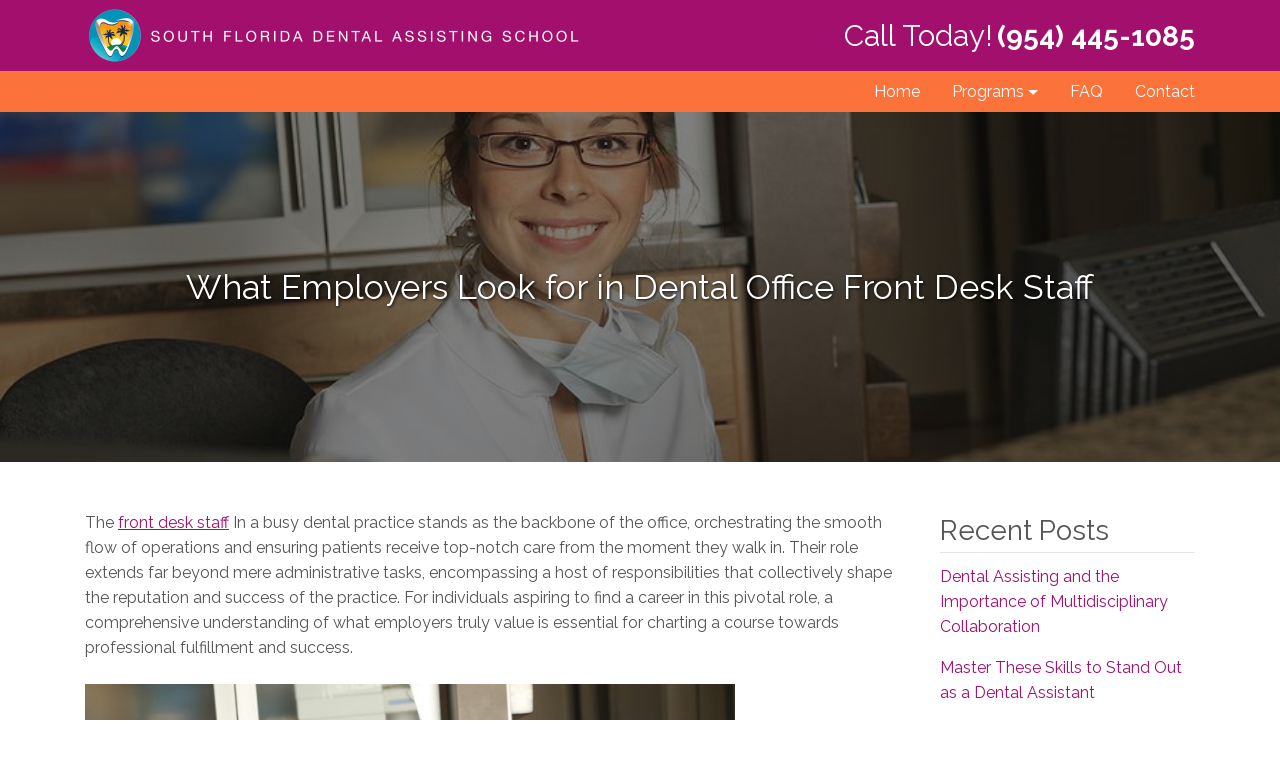

--- FILE ---
content_type: text/html; charset=UTF-8
request_url: https://inbound.sfdaschool.com/what-employers-look-for-in-dental-office-front-desk-staff/
body_size: 11291
content:
<!-- This page is cached by the Hummingbird Performance plugin v3.17.1 - https://wordpress.org/plugins/hummingbird-performance/. --><!DOCTYPE html>

<!--[if lt IE 7]>  <html class="no-js lt-ie9 lt-ie8 lt-ie7" dir="ltr" lang="en-US" prefix="og: https://ogp.me/ns#"> <![endif]-->
<!--[if IE 7]>     <html class="no-js lt-ie9 lt-ie8" dir="ltr" lang="en-US" prefix="og: https://ogp.me/ns#"> <![endif]-->
<!--[if IE 8]>     <html class="no-js lt-ie9" dir="ltr" lang="en-US" prefix="og: https://ogp.me/ns#"> <![endif]-->
<!--[if gt IE 8]><!--> <html class="no-js" dir="ltr" lang="en-US" prefix="og: https://ogp.me/ns#"> <!--<![endif]-->
	<head>
        <meta charset="UTF-8">
<meta http-equiv="X-UA-Compatible" content="IE=edge,chrome=1">
<title>Key Qualities for Dental Office Front Desk Staff</title>
<meta name="viewport" content="width=device-width">
<meta name="format-detection" content="telephone=no">
<link rel="profile" href="http://gmpg.org/xfn/11">
<link rel="pingback" href="https://inbound.sfdaschool.com/xmlrpc.php">
<link href="https://fonts.googleapis.com/css?family=Raleway:400,400i,700,700i&display=swap" rel="stylesheet">
<link rel="stylesheet" href="https://use.fontawesome.com/releases/v5.8.1/css/all.css" integrity="sha384-50oBUHEmvpQ+1lW4y57PTFmhCaXp0ML5d60M1M7uH2+nqUivzIebhndOJK28anvf" crossorigin="anonymous">
<!--wordpress head-->
	<style>img:is([sizes="auto" i], [sizes^="auto," i]) { contain-intrinsic-size: 3000px 1500px }</style>
	
		<!-- All in One SEO 4.8.9 - aioseo.com -->
	<meta name="description" content="Dental office front desk staff ensure smooth operations and excellent patient care, essential for practice success and professional fulfillment." />
	<meta name="robots" content="max-image-preview:large" />
	<meta name="author" content="South Florida Dental Assisting School"/>
	<link rel="canonical" href="https://inbound.sfdaschool.com/what-employers-look-for-in-dental-office-front-desk-staff/" />
	<meta name="generator" content="All in One SEO (AIOSEO) 4.8.9" />
		<meta property="og:locale" content="en_US" />
		<meta property="og:site_name" content="South Florida Dental Assisting School - Dental Assistant" />
		<meta property="og:type" content="article" />
		<meta property="og:title" content="Key Qualities for Dental Office Front Desk Staff" />
		<meta property="og:description" content="Dental office front desk staff ensure smooth operations and excellent patient care, essential for practice success and professional fulfillment." />
		<meta property="og:url" content="https://inbound.sfdaschool.com/what-employers-look-for-in-dental-office-front-desk-staff/" />
		<meta property="og:image" content="https://inbound.sfdaschool.com/wp-content/uploads/2024/06/What-Employers-Look-for-in-Dental-Office-Front-Desk-Staff.jpg" />
		<meta property="og:image:secure_url" content="https://inbound.sfdaschool.com/wp-content/uploads/2024/06/What-Employers-Look-for-in-Dental-Office-Front-Desk-Staff.jpg" />
		<meta property="og:image:width" content="900" />
		<meta property="og:image:height" content="600" />
		<meta property="article:published_time" content="2024-07-03T14:00:18+00:00" />
		<meta property="article:modified_time" content="2024-06-25T19:46:09+00:00" />
		<meta name="twitter:card" content="summary_large_image" />
		<meta name="twitter:title" content="Key Qualities for Dental Office Front Desk Staff" />
		<meta name="twitter:description" content="Dental office front desk staff ensure smooth operations and excellent patient care, essential for practice success and professional fulfillment." />
		<meta name="twitter:image" content="https://inbound.sfdaschool.com/wp-content/uploads/2024/06/What-Employers-Look-for-in-Dental-Office-Front-Desk-Staff.jpg" />
		<script type="application/ld+json" class="aioseo-schema">
			{"@context":"https:\/\/schema.org","@graph":[{"@type":"BlogPosting","@id":"https:\/\/inbound.sfdaschool.com\/what-employers-look-for-in-dental-office-front-desk-staff\/#blogposting","name":"Key Qualities for Dental Office Front Desk Staff","headline":"What Employers Look for in Dental Office Front Desk Staff","author":{"@id":"https:\/\/inbound.sfdaschool.com\/author\/sdfaschool\/#author"},"publisher":{"@id":"https:\/\/inbound.sfdaschool.com\/#organization"},"image":{"@type":"ImageObject","url":"https:\/\/inbound.sfdaschool.com\/wp-content\/uploads\/2024\/06\/What-Employers-Look-for-in-Dental-Office-Front-Desk-Staff.jpg","width":900,"height":600,"caption":"A dental assistant sits at the front desk wearing white scrubs."},"datePublished":"2024-07-03T10:00:18-04:00","dateModified":"2024-06-25T15:46:09-04:00","inLanguage":"en-US","mainEntityOfPage":{"@id":"https:\/\/inbound.sfdaschool.com\/what-employers-look-for-in-dental-office-front-desk-staff\/#webpage"},"isPartOf":{"@id":"https:\/\/inbound.sfdaschool.com\/what-employers-look-for-in-dental-office-front-desk-staff\/#webpage"},"articleSection":"Become a Dental Assistant, Dental Assistant, Dental Assistant Accredited Training, Front Office Desk Support"},{"@type":"BreadcrumbList","@id":"https:\/\/inbound.sfdaschool.com\/what-employers-look-for-in-dental-office-front-desk-staff\/#breadcrumblist","itemListElement":[{"@type":"ListItem","@id":"https:\/\/inbound.sfdaschool.com#listItem","position":1,"name":"Home","item":"https:\/\/inbound.sfdaschool.com","nextItem":{"@type":"ListItem","@id":"https:\/\/inbound.sfdaschool.com\/category\/dental-assistant\/#listItem","name":"Dental Assistant"}},{"@type":"ListItem","@id":"https:\/\/inbound.sfdaschool.com\/category\/dental-assistant\/#listItem","position":2,"name":"Dental Assistant","item":"https:\/\/inbound.sfdaschool.com\/category\/dental-assistant\/","nextItem":{"@type":"ListItem","@id":"https:\/\/inbound.sfdaschool.com\/what-employers-look-for-in-dental-office-front-desk-staff\/#listItem","name":"What Employers Look for in Dental Office Front Desk Staff"},"previousItem":{"@type":"ListItem","@id":"https:\/\/inbound.sfdaschool.com#listItem","name":"Home"}},{"@type":"ListItem","@id":"https:\/\/inbound.sfdaschool.com\/what-employers-look-for-in-dental-office-front-desk-staff\/#listItem","position":3,"name":"What Employers Look for in Dental Office Front Desk Staff","previousItem":{"@type":"ListItem","@id":"https:\/\/inbound.sfdaschool.com\/category\/dental-assistant\/#listItem","name":"Dental Assistant"}}]},{"@type":"Organization","@id":"https:\/\/inbound.sfdaschool.com\/#organization","name":"South Florida Dental Assisting School","description":"Dental Assistant","url":"https:\/\/inbound.sfdaschool.com\/","telephone":"+19544407782","logo":{"@type":"ImageObject","url":"https:\/\/inbound.sfdaschool.com\/wp-content\/uploads\/2022\/01\/cropped-sfd-favicon.png","@id":"https:\/\/inbound.sfdaschool.com\/what-employers-look-for-in-dental-office-front-desk-staff\/#organizationLogo","width":512,"height":512},"image":{"@id":"https:\/\/inbound.sfdaschool.com\/what-employers-look-for-in-dental-office-front-desk-staff\/#organizationLogo"}},{"@type":"Person","@id":"https:\/\/inbound.sfdaschool.com\/author\/sdfaschool\/#author","url":"https:\/\/inbound.sfdaschool.com\/author\/sdfaschool\/","name":"South Florida Dental Assisting School","image":{"@type":"ImageObject","@id":"https:\/\/inbound.sfdaschool.com\/what-employers-look-for-in-dental-office-front-desk-staff\/#authorImage","url":"https:\/\/inbound.sfdaschool.com\/wp-content\/wphb-cache\/gravatar\/275\/27596351a1d04239a6fa0dc3f2808179x96.jpg","width":96,"height":96,"caption":"South Florida Dental Assisting School"}},{"@type":"WebPage","@id":"https:\/\/inbound.sfdaschool.com\/what-employers-look-for-in-dental-office-front-desk-staff\/#webpage","url":"https:\/\/inbound.sfdaschool.com\/what-employers-look-for-in-dental-office-front-desk-staff\/","name":"Key Qualities for Dental Office Front Desk Staff","description":"Dental office front desk staff ensure smooth operations and excellent patient care, essential for practice success and professional fulfillment.","inLanguage":"en-US","isPartOf":{"@id":"https:\/\/inbound.sfdaschool.com\/#website"},"breadcrumb":{"@id":"https:\/\/inbound.sfdaschool.com\/what-employers-look-for-in-dental-office-front-desk-staff\/#breadcrumblist"},"author":{"@id":"https:\/\/inbound.sfdaschool.com\/author\/sdfaschool\/#author"},"creator":{"@id":"https:\/\/inbound.sfdaschool.com\/author\/sdfaschool\/#author"},"image":{"@type":"ImageObject","url":"https:\/\/inbound.sfdaschool.com\/wp-content\/uploads\/2024\/06\/What-Employers-Look-for-in-Dental-Office-Front-Desk-Staff.jpg","@id":"https:\/\/inbound.sfdaschool.com\/what-employers-look-for-in-dental-office-front-desk-staff\/#mainImage","width":900,"height":600,"caption":"A dental assistant sits at the front desk wearing white scrubs."},"primaryImageOfPage":{"@id":"https:\/\/inbound.sfdaschool.com\/what-employers-look-for-in-dental-office-front-desk-staff\/#mainImage"},"datePublished":"2024-07-03T10:00:18-04:00","dateModified":"2024-06-25T15:46:09-04:00"},{"@type":"WebSite","@id":"https:\/\/inbound.sfdaschool.com\/#website","url":"https:\/\/inbound.sfdaschool.com\/","name":"South Florida Dental Assisting School","description":"Dental Assistant","inLanguage":"en-US","publisher":{"@id":"https:\/\/inbound.sfdaschool.com\/#organization"}}]}
		</script>
		<!-- All in One SEO -->

<link href='//hb.wpmucdn.com' rel='preconnect' />
<link rel="alternate" type="application/rss+xml" title="South Florida Dental Assisting School &raquo; What Employers Look for in Dental Office Front Desk Staff Comments Feed" href="https://inbound.sfdaschool.com/what-employers-look-for-in-dental-office-front-desk-staff/feed/" />
		<style>
			.lazyload,
			.lazyloading {
				max-width: 100%;
			}
		</style>
		<script type="text/javascript">
/* <![CDATA[ */
window._wpemojiSettings = {"baseUrl":"https:\/\/s.w.org\/images\/core\/emoji\/16.0.1\/72x72\/","ext":".png","svgUrl":"https:\/\/s.w.org\/images\/core\/emoji\/16.0.1\/svg\/","svgExt":".svg","source":{"concatemoji":"https:\/\/inbound.sfdaschool.com\/wp-includes\/js\/wp-emoji-release.min.js?ver=6.8.3"}};
/*! This file is auto-generated */
!function(s,n){var o,i,e;function c(e){try{var t={supportTests:e,timestamp:(new Date).valueOf()};sessionStorage.setItem(o,JSON.stringify(t))}catch(e){}}function p(e,t,n){e.clearRect(0,0,e.canvas.width,e.canvas.height),e.fillText(t,0,0);var t=new Uint32Array(e.getImageData(0,0,e.canvas.width,e.canvas.height).data),a=(e.clearRect(0,0,e.canvas.width,e.canvas.height),e.fillText(n,0,0),new Uint32Array(e.getImageData(0,0,e.canvas.width,e.canvas.height).data));return t.every(function(e,t){return e===a[t]})}function u(e,t){e.clearRect(0,0,e.canvas.width,e.canvas.height),e.fillText(t,0,0);for(var n=e.getImageData(16,16,1,1),a=0;a<n.data.length;a++)if(0!==n.data[a])return!1;return!0}function f(e,t,n,a){switch(t){case"flag":return n(e,"\ud83c\udff3\ufe0f\u200d\u26a7\ufe0f","\ud83c\udff3\ufe0f\u200b\u26a7\ufe0f")?!1:!n(e,"\ud83c\udde8\ud83c\uddf6","\ud83c\udde8\u200b\ud83c\uddf6")&&!n(e,"\ud83c\udff4\udb40\udc67\udb40\udc62\udb40\udc65\udb40\udc6e\udb40\udc67\udb40\udc7f","\ud83c\udff4\u200b\udb40\udc67\u200b\udb40\udc62\u200b\udb40\udc65\u200b\udb40\udc6e\u200b\udb40\udc67\u200b\udb40\udc7f");case"emoji":return!a(e,"\ud83e\udedf")}return!1}function g(e,t,n,a){var r="undefined"!=typeof WorkerGlobalScope&&self instanceof WorkerGlobalScope?new OffscreenCanvas(300,150):s.createElement("canvas"),o=r.getContext("2d",{willReadFrequently:!0}),i=(o.textBaseline="top",o.font="600 32px Arial",{});return e.forEach(function(e){i[e]=t(o,e,n,a)}),i}function t(e){var t=s.createElement("script");t.src=e,t.defer=!0,s.head.appendChild(t)}"undefined"!=typeof Promise&&(o="wpEmojiSettingsSupports",i=["flag","emoji"],n.supports={everything:!0,everythingExceptFlag:!0},e=new Promise(function(e){s.addEventListener("DOMContentLoaded",e,{once:!0})}),new Promise(function(t){var n=function(){try{var e=JSON.parse(sessionStorage.getItem(o));if("object"==typeof e&&"number"==typeof e.timestamp&&(new Date).valueOf()<e.timestamp+604800&&"object"==typeof e.supportTests)return e.supportTests}catch(e){}return null}();if(!n){if("undefined"!=typeof Worker&&"undefined"!=typeof OffscreenCanvas&&"undefined"!=typeof URL&&URL.createObjectURL&&"undefined"!=typeof Blob)try{var e="postMessage("+g.toString()+"("+[JSON.stringify(i),f.toString(),p.toString(),u.toString()].join(",")+"));",a=new Blob([e],{type:"text/javascript"}),r=new Worker(URL.createObjectURL(a),{name:"wpTestEmojiSupports"});return void(r.onmessage=function(e){c(n=e.data),r.terminate(),t(n)})}catch(e){}c(n=g(i,f,p,u))}t(n)}).then(function(e){for(var t in e)n.supports[t]=e[t],n.supports.everything=n.supports.everything&&n.supports[t],"flag"!==t&&(n.supports.everythingExceptFlag=n.supports.everythingExceptFlag&&n.supports[t]);n.supports.everythingExceptFlag=n.supports.everythingExceptFlag&&!n.supports.flag,n.DOMReady=!1,n.readyCallback=function(){n.DOMReady=!0}}).then(function(){return e}).then(function(){var e;n.supports.everything||(n.readyCallback(),(e=n.source||{}).concatemoji?t(e.concatemoji):e.wpemoji&&e.twemoji&&(t(e.twemoji),t(e.wpemoji)))}))}((window,document),window._wpemojiSettings);
/* ]]> */
</script>
<style id='wp-emoji-styles-inline-css' type='text/css'>

	img.wp-smiley, img.emoji {
		display: inline !important;
		border: none !important;
		box-shadow: none !important;
		height: 1em !important;
		width: 1em !important;
		margin: 0 0.07em !important;
		vertical-align: -0.1em !important;
		background: none !important;
		padding: 0 !important;
	}
</style>
<link rel='stylesheet' id='wp-block-library-css' href='https://inbound.sfdaschool.com/wp-includes/css/dist/block-library/style.min.css?ver=6.8.3' type='text/css' media='all' />
<style id='classic-theme-styles-inline-css' type='text/css'>
/*! This file is auto-generated */
.wp-block-button__link{color:#fff;background-color:#32373c;border-radius:9999px;box-shadow:none;text-decoration:none;padding:calc(.667em + 2px) calc(1.333em + 2px);font-size:1.125em}.wp-block-file__button{background:#32373c;color:#fff;text-decoration:none}
</style>
<style id='safe-svg-svg-icon-style-inline-css' type='text/css'>
.safe-svg-cover{text-align:center}.safe-svg-cover .safe-svg-inside{display:inline-block;max-width:100%}.safe-svg-cover svg{fill:currentColor;height:100%;max-height:100%;max-width:100%;width:100%}

</style>
<style id='global-styles-inline-css' type='text/css'>
:root{--wp--preset--aspect-ratio--square: 1;--wp--preset--aspect-ratio--4-3: 4/3;--wp--preset--aspect-ratio--3-4: 3/4;--wp--preset--aspect-ratio--3-2: 3/2;--wp--preset--aspect-ratio--2-3: 2/3;--wp--preset--aspect-ratio--16-9: 16/9;--wp--preset--aspect-ratio--9-16: 9/16;--wp--preset--color--black: #000000;--wp--preset--color--cyan-bluish-gray: #abb8c3;--wp--preset--color--white: #ffffff;--wp--preset--color--pale-pink: #f78da7;--wp--preset--color--vivid-red: #cf2e2e;--wp--preset--color--luminous-vivid-orange: #ff6900;--wp--preset--color--luminous-vivid-amber: #fcb900;--wp--preset--color--light-green-cyan: #7bdcb5;--wp--preset--color--vivid-green-cyan: #00d084;--wp--preset--color--pale-cyan-blue: #8ed1fc;--wp--preset--color--vivid-cyan-blue: #0693e3;--wp--preset--color--vivid-purple: #9b51e0;--wp--preset--gradient--vivid-cyan-blue-to-vivid-purple: linear-gradient(135deg,rgba(6,147,227,1) 0%,rgb(155,81,224) 100%);--wp--preset--gradient--light-green-cyan-to-vivid-green-cyan: linear-gradient(135deg,rgb(122,220,180) 0%,rgb(0,208,130) 100%);--wp--preset--gradient--luminous-vivid-amber-to-luminous-vivid-orange: linear-gradient(135deg,rgba(252,185,0,1) 0%,rgba(255,105,0,1) 100%);--wp--preset--gradient--luminous-vivid-orange-to-vivid-red: linear-gradient(135deg,rgba(255,105,0,1) 0%,rgb(207,46,46) 100%);--wp--preset--gradient--very-light-gray-to-cyan-bluish-gray: linear-gradient(135deg,rgb(238,238,238) 0%,rgb(169,184,195) 100%);--wp--preset--gradient--cool-to-warm-spectrum: linear-gradient(135deg,rgb(74,234,220) 0%,rgb(151,120,209) 20%,rgb(207,42,186) 40%,rgb(238,44,130) 60%,rgb(251,105,98) 80%,rgb(254,248,76) 100%);--wp--preset--gradient--blush-light-purple: linear-gradient(135deg,rgb(255,206,236) 0%,rgb(152,150,240) 100%);--wp--preset--gradient--blush-bordeaux: linear-gradient(135deg,rgb(254,205,165) 0%,rgb(254,45,45) 50%,rgb(107,0,62) 100%);--wp--preset--gradient--luminous-dusk: linear-gradient(135deg,rgb(255,203,112) 0%,rgb(199,81,192) 50%,rgb(65,88,208) 100%);--wp--preset--gradient--pale-ocean: linear-gradient(135deg,rgb(255,245,203) 0%,rgb(182,227,212) 50%,rgb(51,167,181) 100%);--wp--preset--gradient--electric-grass: linear-gradient(135deg,rgb(202,248,128) 0%,rgb(113,206,126) 100%);--wp--preset--gradient--midnight: linear-gradient(135deg,rgb(2,3,129) 0%,rgb(40,116,252) 100%);--wp--preset--font-size--small: 13px;--wp--preset--font-size--medium: 20px;--wp--preset--font-size--large: 36px;--wp--preset--font-size--x-large: 42px;--wp--preset--spacing--20: 0.44rem;--wp--preset--spacing--30: 0.67rem;--wp--preset--spacing--40: 1rem;--wp--preset--spacing--50: 1.5rem;--wp--preset--spacing--60: 2.25rem;--wp--preset--spacing--70: 3.38rem;--wp--preset--spacing--80: 5.06rem;--wp--preset--shadow--natural: 6px 6px 9px rgba(0, 0, 0, 0.2);--wp--preset--shadow--deep: 12px 12px 50px rgba(0, 0, 0, 0.4);--wp--preset--shadow--sharp: 6px 6px 0px rgba(0, 0, 0, 0.2);--wp--preset--shadow--outlined: 6px 6px 0px -3px rgba(255, 255, 255, 1), 6px 6px rgba(0, 0, 0, 1);--wp--preset--shadow--crisp: 6px 6px 0px rgba(0, 0, 0, 1);}:where(.is-layout-flex){gap: 0.5em;}:where(.is-layout-grid){gap: 0.5em;}body .is-layout-flex{display: flex;}.is-layout-flex{flex-wrap: wrap;align-items: center;}.is-layout-flex > :is(*, div){margin: 0;}body .is-layout-grid{display: grid;}.is-layout-grid > :is(*, div){margin: 0;}:where(.wp-block-columns.is-layout-flex){gap: 2em;}:where(.wp-block-columns.is-layout-grid){gap: 2em;}:where(.wp-block-post-template.is-layout-flex){gap: 1.25em;}:where(.wp-block-post-template.is-layout-grid){gap: 1.25em;}.has-black-color{color: var(--wp--preset--color--black) !important;}.has-cyan-bluish-gray-color{color: var(--wp--preset--color--cyan-bluish-gray) !important;}.has-white-color{color: var(--wp--preset--color--white) !important;}.has-pale-pink-color{color: var(--wp--preset--color--pale-pink) !important;}.has-vivid-red-color{color: var(--wp--preset--color--vivid-red) !important;}.has-luminous-vivid-orange-color{color: var(--wp--preset--color--luminous-vivid-orange) !important;}.has-luminous-vivid-amber-color{color: var(--wp--preset--color--luminous-vivid-amber) !important;}.has-light-green-cyan-color{color: var(--wp--preset--color--light-green-cyan) !important;}.has-vivid-green-cyan-color{color: var(--wp--preset--color--vivid-green-cyan) !important;}.has-pale-cyan-blue-color{color: var(--wp--preset--color--pale-cyan-blue) !important;}.has-vivid-cyan-blue-color{color: var(--wp--preset--color--vivid-cyan-blue) !important;}.has-vivid-purple-color{color: var(--wp--preset--color--vivid-purple) !important;}.has-black-background-color{background-color: var(--wp--preset--color--black) !important;}.has-cyan-bluish-gray-background-color{background-color: var(--wp--preset--color--cyan-bluish-gray) !important;}.has-white-background-color{background-color: var(--wp--preset--color--white) !important;}.has-pale-pink-background-color{background-color: var(--wp--preset--color--pale-pink) !important;}.has-vivid-red-background-color{background-color: var(--wp--preset--color--vivid-red) !important;}.has-luminous-vivid-orange-background-color{background-color: var(--wp--preset--color--luminous-vivid-orange) !important;}.has-luminous-vivid-amber-background-color{background-color: var(--wp--preset--color--luminous-vivid-amber) !important;}.has-light-green-cyan-background-color{background-color: var(--wp--preset--color--light-green-cyan) !important;}.has-vivid-green-cyan-background-color{background-color: var(--wp--preset--color--vivid-green-cyan) !important;}.has-pale-cyan-blue-background-color{background-color: var(--wp--preset--color--pale-cyan-blue) !important;}.has-vivid-cyan-blue-background-color{background-color: var(--wp--preset--color--vivid-cyan-blue) !important;}.has-vivid-purple-background-color{background-color: var(--wp--preset--color--vivid-purple) !important;}.has-black-border-color{border-color: var(--wp--preset--color--black) !important;}.has-cyan-bluish-gray-border-color{border-color: var(--wp--preset--color--cyan-bluish-gray) !important;}.has-white-border-color{border-color: var(--wp--preset--color--white) !important;}.has-pale-pink-border-color{border-color: var(--wp--preset--color--pale-pink) !important;}.has-vivid-red-border-color{border-color: var(--wp--preset--color--vivid-red) !important;}.has-luminous-vivid-orange-border-color{border-color: var(--wp--preset--color--luminous-vivid-orange) !important;}.has-luminous-vivid-amber-border-color{border-color: var(--wp--preset--color--luminous-vivid-amber) !important;}.has-light-green-cyan-border-color{border-color: var(--wp--preset--color--light-green-cyan) !important;}.has-vivid-green-cyan-border-color{border-color: var(--wp--preset--color--vivid-green-cyan) !important;}.has-pale-cyan-blue-border-color{border-color: var(--wp--preset--color--pale-cyan-blue) !important;}.has-vivid-cyan-blue-border-color{border-color: var(--wp--preset--color--vivid-cyan-blue) !important;}.has-vivid-purple-border-color{border-color: var(--wp--preset--color--vivid-purple) !important;}.has-vivid-cyan-blue-to-vivid-purple-gradient-background{background: var(--wp--preset--gradient--vivid-cyan-blue-to-vivid-purple) !important;}.has-light-green-cyan-to-vivid-green-cyan-gradient-background{background: var(--wp--preset--gradient--light-green-cyan-to-vivid-green-cyan) !important;}.has-luminous-vivid-amber-to-luminous-vivid-orange-gradient-background{background: var(--wp--preset--gradient--luminous-vivid-amber-to-luminous-vivid-orange) !important;}.has-luminous-vivid-orange-to-vivid-red-gradient-background{background: var(--wp--preset--gradient--luminous-vivid-orange-to-vivid-red) !important;}.has-very-light-gray-to-cyan-bluish-gray-gradient-background{background: var(--wp--preset--gradient--very-light-gray-to-cyan-bluish-gray) !important;}.has-cool-to-warm-spectrum-gradient-background{background: var(--wp--preset--gradient--cool-to-warm-spectrum) !important;}.has-blush-light-purple-gradient-background{background: var(--wp--preset--gradient--blush-light-purple) !important;}.has-blush-bordeaux-gradient-background{background: var(--wp--preset--gradient--blush-bordeaux) !important;}.has-luminous-dusk-gradient-background{background: var(--wp--preset--gradient--luminous-dusk) !important;}.has-pale-ocean-gradient-background{background: var(--wp--preset--gradient--pale-ocean) !important;}.has-electric-grass-gradient-background{background: var(--wp--preset--gradient--electric-grass) !important;}.has-midnight-gradient-background{background: var(--wp--preset--gradient--midnight) !important;}.has-small-font-size{font-size: var(--wp--preset--font-size--small) !important;}.has-medium-font-size{font-size: var(--wp--preset--font-size--medium) !important;}.has-large-font-size{font-size: var(--wp--preset--font-size--large) !important;}.has-x-large-font-size{font-size: var(--wp--preset--font-size--x-large) !important;}
:where(.wp-block-post-template.is-layout-flex){gap: 1.25em;}:where(.wp-block-post-template.is-layout-grid){gap: 1.25em;}
:where(.wp-block-columns.is-layout-flex){gap: 2em;}:where(.wp-block-columns.is-layout-grid){gap: 2em;}
:root :where(.wp-block-pullquote){font-size: 1.5em;line-height: 1.6;}
</style>
<link rel='stylesheet' id='theme_unified_css-css' href='https://inbound.sfdaschool.com/wp-content/themes/evcc-landing/css/unified_theme.css?ver=6.8.3' type='text/css' media='all' />
<link rel="https://api.w.org/" href="https://inbound.sfdaschool.com/wp-json/" /><link rel="alternate" title="JSON" type="application/json" href="https://inbound.sfdaschool.com/wp-json/wp/v2/posts/602" /><link rel="EditURI" type="application/rsd+xml" title="RSD" href="https://inbound.sfdaschool.com/xmlrpc.php?rsd" />
<meta name="generator" content="WordPress 6.8.3" />
<link rel='shortlink' href='https://inbound.sfdaschool.com/?p=602' />
<link rel="alternate" title="oEmbed (JSON)" type="application/json+oembed" href="https://inbound.sfdaschool.com/wp-json/oembed/1.0/embed?url=https%3A%2F%2Finbound.sfdaschool.com%2Fwhat-employers-look-for-in-dental-office-front-desk-staff%2F" />
<link rel="alternate" title="oEmbed (XML)" type="text/xml+oembed" href="https://inbound.sfdaschool.com/wp-json/oembed/1.0/embed?url=https%3A%2F%2Finbound.sfdaschool.com%2Fwhat-employers-look-for-in-dental-office-front-desk-staff%2F&#038;format=xml" />
		<script>
			document.documentElement.className = document.documentElement.className.replace('no-js', 'js');
		</script>
				<style>
			.no-js img.lazyload {
				display: none;
			}

			figure.wp-block-image img.lazyloading {
				min-width: 150px;
			}

			.lazyload,
			.lazyloading {
				--smush-placeholder-width: 100px;
				--smush-placeholder-aspect-ratio: 1/1;
				width: var(--smush-image-width, var(--smush-placeholder-width)) !important;
				aspect-ratio: var(--smush-image-aspect-ratio, var(--smush-placeholder-aspect-ratio)) !important;
			}

						.lazyload, .lazyloading {
				opacity: 0;
			}

			.lazyloaded {
				opacity: 1;
				transition: opacity 400ms;
				transition-delay: 0ms;
			}

					</style>
		<link rel="icon" href="https://inbound.sfdaschool.com/wp-content/uploads/2022/01/cropped-sfd-favicon-32x32.png" sizes="32x32" />
<link rel="icon" href="https://inbound.sfdaschool.com/wp-content/uploads/2022/01/cropped-sfd-favicon-192x192.png" sizes="192x192" />
<link rel="apple-touch-icon" href="https://inbound.sfdaschool.com/wp-content/uploads/2022/01/cropped-sfd-favicon-180x180.png" />
<meta name="msapplication-TileImage" content="https://inbound.sfdaschool.com/wp-content/uploads/2022/01/cropped-sfd-favicon-270x270.png" />
<!-- Google Tag Manager --> <script>(function(w,d,s,l,i){w[l]=w[l]||[];w[l].push({'gtm.start': new Date().getTime(),event:'gtm.js'});var f=d.getElementsByTagName(s)[0], j=d.createElement(s),dl=l!='dataLayer'?'&l='+l:'';j.async=true;j.src= 'https://www.googletagmanager.com/gtm.js?id='+i+dl;f.parentNode.insertBefore(j,f); })(window,document,'script','dataLayer','GTM-KW2PZZK');</script> <!-- End Google Tag Manager -->
	</head>
    <body class="wp-singular post-template-default single single-post postid-602 single-format-standard wp-theme-zombie wp-child-theme-evcc-landing chrome">
                <!-- Google Tag Manager (noscript) --> <noscript><iframe data-src="https://www.googletagmanager.com/ns.html?id=GTM-KW2PZZK" height="0" width="0" style="display:none;visibility:hidden" src="[data-uri]" class="lazyload" data-load-mode="1"></iframe></noscript> <!-- End Google Tag Manager (noscript) -->        
		<a href="#content" title="Skip Navigation" href="#content" class="sr-only sr-only-focusable">Skip to main content</a>
        <header class="default_header">
            <div id="header">
                <div class="container text-center">
                    <div class="row">
                        <div class="col-md-7 text-md-left">
                            <a class="logo" href="/">
    <img data-src="https://inbound.sfdaschool.com/wp-content/uploads/2022/01/sfdas-logo.png" alt="South Florida Dental Assisting School" src="[data-uri]" class="lazyload" style="--smush-placeholder-width: 1000px; --smush-placeholder-aspect-ratio: 1000/118;"></a>                        </div>
                        <div class="col-md-5 text-md-right">
                            <span>Call Today!</span>  
<a class="phone" href="tel:+19544451085" title="Click to Call" rel="nofollow">(954) 445-1085</a>                        </div>
                    </div>
                </div>
            </div>
                    </header>
		<div id="navigation">
    <div class="container">
        <nav class="navbar navbar-toggleable-md">

            <button class="navbar-toggler" type="button" data-toggle="collapse" data-target="#navbarNavDropdown" aria-controls="navbarNavDropdown" aria-expanded="false" aria-label="Toggle navigation">
            <span class="navbar-toggler-icon"></span>Menu 
            </button>
            <div class="collapse navbar-collapse" id="navbarNavDropdown">
                <ul id="menu-main-menu" class="navbar-nav "><li  id="menu-item-71" class="menu-item menu-item-type-custom menu-item-object-custom nav-item nav-item-71"><a href="https://sfdaschool.com" class="nav-link">Home</a></li>
<li  id="menu-item-72" class="menu-item menu-item-type-custom menu-item-object-custom menu-item-has-children dropdown nav-item nav-item-72"><a href="#" class="nav-link dropdown-toggle">Programs</a>
<ul class="dropdown-menu depth_0">
	<li  id="menu-item-73" class="menu-item menu-item-type-custom menu-item-object-custom nav-item nav-item-73"><a href="https://sfdaschool.com/dental-assistant-career-projections/" class="nav-link">Dental Assistant Career Projections</a></li>
	<li  id="menu-item-74" class="menu-item menu-item-type-custom menu-item-object-custom nav-item nav-item-74"><a href="https://sfdaschool.com/compare-dental-assisting-schools/" class="nav-link">Compare Dental Assisting Schools</a></li>
	<li  id="menu-item-75" class="menu-item menu-item-type-custom menu-item-object-custom nav-item nav-item-75"><a href="https://sfdaschool.com/oakland-park-dental-assisting-classes/" class="nav-link">Oakland Park Dental Assisting Classes</a></li>
	<li  id="menu-item-76" class="menu-item menu-item-type-custom menu-item-object-custom nav-item nav-item-76"><a href="https://sfdaschool.com/hialeah-dental-assisting-classes/" class="nav-link">Hialeah Dental Assisting Classes</a></li>
	<li  id="menu-item-109" class="menu-item menu-item-type-custom menu-item-object-custom nav-item nav-item-109"><a href="https://sfdaschool.com/dental-office-front-desk-program-overview/" class="nav-link">Dental Office Front Desk Program Overview</a></li>
	<li  id="menu-item-77" class="menu-item menu-item-type-custom menu-item-object-custom nav-item nav-item-77"><a href="https://sfdaschool.com/advanced-certifications/" class="nav-link">Advanced Certifications</a></li>
</ul>
</li>
<li  id="menu-item-78" class="menu-item menu-item-type-custom menu-item-object-custom nav-item nav-item-78"><a href="https://sfdaschool.com/faq/" class="nav-link">FAQ</a></li>
<li  id="menu-item-79" class="menu-item menu-item-type-custom menu-item-object-custom nav-item nav-item-79"><a href="https://sfdaschool.com/contact/" class="nav-link">Contact</a></li>
</ul>          </div>

        </nav>
    </div>
</div>
    
        <div id="content">
            <!-- Begin Template: Blog -->
<div id="template-blog">
    
<style>
    .page_title {
        background-size: cover;
        background-position: center;
        height: 350px;
        display: flex;
        flex-direction: column;
        justify-content: center;
        background-color: #000;
    }
    .page_title h1 {
        text-shadow: 1px 1px 3px rgba(0,0,0,0.8);
        color: #fff;
        text-align: center;
    }
</style>
<div class="page_title centle-title lazyload" style="background-image:inherit;" data-bg-image="url(https://inbound.sfdaschool.com/wp-content/uploads/2024/06/What-Employers-Look-for-in-Dental-Office-Front-Desk-Staff.jpg)">
    <div class="container">
        <div class="row row-title">
            <div class="col-sm-12 col">
                <h1 style="margin-bottom:0;">What Employers Look for in Dental Office Front Desk Staff</h1>
            </div>
        </div>
    </div>
</div>    <div class="container main-content">
        <div class="row">
            <div class="col-md-9">
        <p>The <a href="https://inbound.sfdaschool.com/collaborative-front-desk-strategies-for-dental-offices/">front desk staff</a> In a busy dental practice stands as the backbone of the office, orchestrating the smooth flow of operations and ensuring patients receive top-notch care from the moment they walk in. Their role extends far beyond mere administrative tasks, encompassing a host of responsibilities that collectively shape the reputation and success of the practice. For individuals aspiring to find a career in this pivotal role, a comprehensive understanding of what employers truly value is essential for charting a course towards professional fulfillment and success.</p>
<p><img fetchpriority="high" decoding="async" class="alignnone wp-image-603" src="https://inbound.sfdaschool.com/wp-content/uploads/2024/06/What-Employers-Look-for-in-Dental-Office-Front-Desk-Staff.jpg" alt="A dental assistant sits at the front desk wearing white scrubs. " width="650" height="433" srcset="https://inbound.sfdaschool.com/wp-content/uploads/2024/06/What-Employers-Look-for-in-Dental-Office-Front-Desk-Staff.jpg 900w, https://inbound.sfdaschool.com/wp-content/uploads/2024/06/What-Employers-Look-for-in-Dental-Office-Front-Desk-Staff-300x200.jpg 300w, https://inbound.sfdaschool.com/wp-content/uploads/2024/06/What-Employers-Look-for-in-Dental-Office-Front-Desk-Staff-768x512.jpg 768w" sizes="(max-width: 650px) 100vw, 650px" /><span id="more-602"></span></p>
<h2>Communication: The Cornerstone of Success</h2>
<p>At the heart of every successful front desk staff member lies a mastery of communication that transcends the mundane. Verbal eloquence, adeptness in written communication, and the ability to convey complex information with clarity and precision are non-negotiable traits. As the primary point of contact for patients, colleagues, and other stakeholders, front desk staff serve as the voice and face of the practice. Their ability to communicate effectively sets the tone for every interaction, fostering trust, alleviating concerns, and reinforcing the practice&#8217;s commitment to excellence in patient care.</p>
<p>In an increasingly diverse society, proficiency in multiple languages emerges as a valuable asset, facilitating seamless communication and fostering inclusivity within the practice. Employers keenly value candidates who possess linguistic versatility, recognizing the significant impact it can have on patient satisfaction and overall practice success.</p>
<h2>Organization: The Keystone of Efficiency</h2>
<p>Daily operations within a dental practice heavily on good organizational skills. From managing appointments and coordinating schedules to processing paperwork and maintaining inventory, the ability to orchestrate multiple tasks with precision and efficiency is essential. Employers seek individuals with a natural inclination towards organization, an unwavering attention to detail, and the capacity to maintain order amidst the chaos of a bustling practice environment.</p>
<p>Proficiency in utilizing organizational tools and software platforms is increasingly valued in today&#8217;s digital age. Front desk staff equipped with the skills to leverage technology for streamlining workflows, managing patient records, and optimizing administrative processes are highly sought after by employers seeking to enhance practice efficiency and productivity.</p>
<h2>Multitasking: The Art of Balancing Priorities</h2>
<p>Dental practices are dynamic environments where priorities can shift in an instant. Front desk staff must possess the agility to juggle multiple tasks simultaneously, seamlessly transitioning between responsibilities without compromising the quality care or a patient needs. Whether fielding phone calls, scheduling appointments, or assisting patients with inquiries, the ability to remain composed under pressure and adapt to changing circumstances is indispensable.</p>
<p>Employers recognize the value of multitasking prowess in <a href="https://inbound.sfdaschool.com/effective-communication-skills-for-front-desk-success-in-a-dental-office/">front desk staff</a>, understanding its pivotal role in ensuring the smooth and efficient functioning of the practice. Candidates who demonstrate an aptitude for multitasking, coupled with a calm and composed demeanor, are highly prized for their ability to thrive in fast-paced work environments.</p>
<h2>Empathy and Compassion: The Soul of Patient Care</h2>
<p>Beyond the realm of administrative duties, front desk staff serve as the first point of contact for patients, embodying the practice&#8217;s commitment to compassionate care. A warm and empathetic demeanor, coupled with genuine concern for patients&#8217; well-being, can profoundly influence their experience and perception of the practice. Employers seek individuals who radiate warmth and approachability, cultivating an atmosphere of trust and comfort that extends beyond the clinical setting.</p>
<p>The ability to empathize with patients&#8217; concerns and alleviate their anxieties through attentive listening and compassionate communication is a hallmark of exceptional front desk staff. Employers recognize the transformative power of empathy in fostering meaningful patient relationships and enhancing the overall quality of care provided by the practice.</p>
<h2>Training: The Foundation for Success</h2>
<p>While possessing inherent qualities is undeniably advantageous, a comprehensive training program serves as the bedrock for long-term success in front desk roles. Beyond imparting technical knowledge and procedural protocols, effective training equips staff with the interpersonal skills, problem-solving abilities, and resilience needed to navigate the myriad of challenges they may encounter.</p>
<p>Employers understand the value of investing in ongoing training and professional development opportunities for front desk staff, recognizing that a well-trained workforce is essential for achieving practice objectives and maintaining a competitive edge in the industry. From communication workshops and customer service training to software proficiency courses and conflict resolution seminars, continued education plays a vital role in enhancing the capabilities and effectiveness of front desk staff.</p>
<p>The role of dental office front desk staff goes beyond mere administrative functions; it embodies the essence of patient-centric care and organizational excellence. By possessing stellar communication skills, strong organizational and multitasking abilities, and a warm demeanor, aspiring candidates can position themselves as indispensable assets in any dental practice.</p>
<p>With a solid foundation of training and a commitment to continuous improvement, a fulfilling and successful career awaits those who choose this rewarding path. Employers value individuals who possess a diverse skill set, coupled with a genuine passion for serving others and contributing to the success of the practice. By aligning with these core values and honing their abilities through ongoing education and professional development, front desk staff can elevate their roles from mere administrative positions to indispensable pillars of the dental practice.</p>
<h2>Take the Next Step with South Florida Dental Assisting School</h2>
<p>Are you ready to take the first step towards a rewarding career in the dental industry? Look no further than South Florida Dental Assisting School. Our comprehensive training program is designed to equip you with the skills and knowledge needed to thrive in the fast-paced world of dental office front desk roles. With a focus on communication, organization, multitasking, and compassionate patient care, our curriculum prepares you to excel in this pivotal role.</p>
<p>At South Florida Dental Assisting School, we believe in empowering our students with the tools they need to succeed. Our experienced instructors provide hands-on training in a supportive learning environment, ensuring you graduate with confidence and readiness to tackle any challenge that comes your way. Plus, with flexible scheduling options and affordable tuition rates, pursuing your dream career has never been more accessible.</p>
<p>Don&#8217;t wait any longer to pursue your passion for helping others in a fulfilling career in dental office administration. <a href="https://sfdaschool.com/contact/">Contact us</a> to learn more and take the first step towards a brighter future. Your professional success starts here at South Florida Dental Assisting School.</p>
    
            </div>
            <div class="col-md-3">
                <style>
    .widget_categories label, .widget_archive label {
        display:none;
    }
    .widget_categories select, .widget_archive select {
        width:100%;
        padding: 10px 15px;
        margin:0 0 1.5em;
    }   
</style>
<div id="secondary">
 
				
					 
					<aside id="block-7" class="widget widget_block">
<h2 class="wp-block-heading">Recent Posts</h2>
</aside><aside id="block-6" class="widget widget_block widget_recent_entries"><ul class="wp-block-latest-posts__list wp-block-latest-posts"><li><a class="wp-block-latest-posts__post-title" href="https://inbound.sfdaschool.com/dental-assisting-and-the-importance-of-multidisciplinary-collaboration/">Dental Assisting and the Importance of Multidisciplinary Collaboration</a></li>
<li><a class="wp-block-latest-posts__post-title" href="https://inbound.sfdaschool.com/master-these-skills-to-stand-out-as-a-dental-assistant/">Master These Skills to Stand Out as a Dental Assistant</a></li>
<li><a class="wp-block-latest-posts__post-title" href="https://inbound.sfdaschool.com/advance-your-career-with-dental-office-front-desk-training/">Advance Your Career with Dental Office Front Desk Training</a></li>
<li><a class="wp-block-latest-posts__post-title" href="https://inbound.sfdaschool.com/find-excellent-work-life-balance-with-a-career-in-dental-assisting/">Find Excellent Work-Life Balance with a Career in Dental Assisting</a></li>
<li><a class="wp-block-latest-posts__post-title" href="https://inbound.sfdaschool.com/dental-assisting-can-offer-a-fresh-start-and-new-opportunities/">Dental Assisting Can Offer a Fresh Start and New Opportunities</a></li>
</ul></aside> 
				
 
</div> 
            </div>
        </div>

    </div>
            
        
</div>
<!-- End Template: Blog -->            
                    </div>
        	
        <footer id="footer" role="contentinfo">
            <div class="container">
                &copy; Copyright 2022. South Florida Dental Assisting School. All Rights Reserved.
            </div>
        </footer>
		        <script src="//ajax.googleapis.com/ajax/libs/jquery/1/jquery.min.js"></script>
<script src="https://inbound.sfdaschool.com/wp-content/themes/zombie/js/unified_theme.js"></script>
<script type="text/javascript">
    $(document).ready(function(){
        $('.cartlink').click(function(){
            $('.minicart').slideToggle();

        });
        $('.hero_slider').bxSlider({
            auto:true,
            controls:true,  
        });
    })
    
</script>

<!--wordpress footer-->
<script type="speculationrules">
{"prefetch":[{"source":"document","where":{"and":[{"href_matches":"\/*"},{"not":{"href_matches":["\/wp-*.php","\/wp-admin\/*","\/wp-content\/uploads\/*","\/wp-content\/*","\/wp-content\/plugins\/*","\/wp-content\/themes\/evcc-landing\/*","\/wp-content\/themes\/zombie\/*","\/*\\?(.+)"]}},{"not":{"selector_matches":"a[rel~=\"nofollow\"]"}},{"not":{"selector_matches":".no-prefetch, .no-prefetch a"}}]},"eagerness":"conservative"}]}
</script>
<!-- Start of Async HubSpot Analytics Code -->
<script type="text/javascript">
(function(d,s,i,r) {
if (d.getElementById(i)){return;}
var n=d.createElement(s),e=d.getElementsByTagName(s)[0];
n.id=i;n.src='//js.hs-analytics.net/analytics/'+(Math.ceil(new Date()/r)*r)+'/21218675.js';
e.parentNode.insertBefore(n, e);
})(document,"script","hs-analytics",300000);
</script>
<!-- End of Async HubSpot Analytics Code -->
<script type="text/javascript" id="smush-lazy-load-js-before">
/* <![CDATA[ */
var smushLazyLoadOptions = {"autoResizingEnabled":false,"autoResizeOptions":{"precision":5,"skipAutoWidth":true}};
/* ]]> */
</script>
<script type="text/javascript" src="https://inbound.sfdaschool.com/wp-content/plugins/wp-smush-pro/app/assets/js/smush-lazy-load.min.js?ver=3.22.1" id="smush-lazy-load-js"></script>
     </body>
    
</html><!-- Hummingbird cache file was created in 0.22590279579163 seconds, on 05-11-25 8:52:55 -->

--- FILE ---
content_type: text/css
request_url: https://inbound.sfdaschool.com/wp-content/themes/evcc-landing/css/unified_theme.css?ver=6.8.3
body_size: 75477
content:
@charset "UTF-8";
/*Unified Theme CSS*/
/*Optimized Bootstrap*/
/*!
 * Bootstrap v4.0.0-alpha.6 (https://getbootstrap.com)
 * Copyright 2011-2017 The Bootstrap Authors
 * Copyright 2011-2017 Twitter, Inc.
 * Licensed under MIT (https://github.com/twbs/bootstrap/blob/master/LICENSE)
 */
/* line 1, ../../zombie/scss/_adminbar2.scss */
#wpadminbar,
#wpadminbar * {
  font-size: .813em;
  font-weight: 400;
  line-height: 32px;
}

/* line 8, ../../zombie/scss/_adminbar2.scss */
#wpadminbar * {
  height: auto;
  width: auto;
  margin: 0;
  padding: 0;
  position: static;
  text-shadow: none;
  text-transform: none;
  letter-spacing: normal;
  font-family: -apple-system, BlinkMacSystemFont, "Segoe UI", Roboto, Oxygen-Sans, Ubuntu, Cantarell, "Helvetica Neue", sans-serif;
  -webkit-border-radius: 0;
  border-radius: 0;
  -webkit-box-sizing: content-box;
  -moz-box-sizing: content-box;
  box-sizing: content-box;
  -webkit-transition: none;
  transition: none;
  -webkit-font-smoothing: subpixel-antialiased;
  -moz-osx-font-smoothing: auto;
}

/* line 29, ../../zombie/scss/_adminbar2.scss */
.rtl #wpadminbar * {
  font-family: Tahoma, sans-serif;
}

/* line 33, ../../zombie/scss/_adminbar2.scss */
html:lang(he-il) .rtl #wpadminbar * {
  font-family: Arial, sans-serif;
}

/* line 37, ../../zombie/scss/_adminbar2.scss */
#wpadminbar .ab-empty-item {
  cursor: default;
  outline: 0;
}

/* line 42, ../../zombie/scss/_adminbar2.scss */
#wpadminbar .ab-empty-item,
#wpadminbar a.ab-item,
#wpadminbar > #wp-toolbar span.ab-label,
#wpadminbar > #wp-toolbar span.noticon {
  color: #eee;
}

/* line 49, ../../zombie/scss/_adminbar2.scss */
#wpadminbar #wp-admin-bar-my-sites a.ab-item,
#wpadminbar #wp-admin-bar-site-name a.ab-item {
  white-space: nowrap;
  overflow: hidden;
  text-overflow: ellipsis;
}

/* line 56, ../../zombie/scss/_adminbar2.scss */
#wpadminbar ul li:after,
#wpadminbar ul li:before {
  content: normal;
}

/* line 61, ../../zombie/scss/_adminbar2.scss */
#wpadminbar a,
#wpadminbar a img,
#wpadminbar a img:hover,
#wpadminbar a:hover {
  outline: 0;
  border: none;
  text-decoration: none;
  background: 0 0;
}

/* line 71, ../../zombie/scss/_adminbar2.scss */
#wpadminbar a:active,
#wpadminbar a:focus,
#wpadminbar div,
#wpadminbar input[type=text],
#wpadminbar input[type=password],
#wpadminbar input[type=number],
#wpadminbar input[type=search],
#wpadminbar input[type=email],
#wpadminbar input[type=url],
#wpadminbar select,
#wpadminbar textarea {
  -webkit-box-shadow: none;
  box-shadow: none;
  outline: 0;
}

/* line 87, ../../zombie/scss/_adminbar2.scss */
#wpadminbar {
  font-size: 2em;
  direction: ltr;
  color: #ccc;
  font-family: -apple-system, BlinkMacSystemFont, "Segoe UI", Roboto, Oxygen-Sans, Ubuntu, Cantarell, "Helvetica Neue", sans-serif;
  height: 32px;
  position: fixed;
  top: 0;
  left: 0;
  width: 100%;
  min-width: 600px;
  z-index: 99999;
  background: #23282d;
}

/* line 102, ../../zombie/scss/_adminbar2.scss */
#wpadminbar .ab-sub-wrapper,
#wpadminbar ul,
#wpadminbar ul li {
  background: 0 0;
  clear: none;
  list-style: none;
  margin: 0;
  padding: 0;
  position: relative;
  text-indent: 0;
  z-index: 99999;
}

/* line 115, ../../zombie/scss/_adminbar2.scss */
#wpadminbar ul#wp-admin-bar-root-default > li {
  margin-right: 0;
}

/* line 119, ../../zombie/scss/_adminbar2.scss */
#wpadminbar .quicklinks ul {
  text-align: left;
}

/* line 123, ../../zombie/scss/_adminbar2.scss */
#wpadminbar li {
  float: left;
}

/* line 127, ../../zombie/scss/_adminbar2.scss */
#wpadminbar .quicklinks .ab-top-secondary > li {
  float: right;
}

/* line 131, ../../zombie/scss/_adminbar2.scss */
#wpadminbar .quicklinks .ab-empty-item,
#wpadminbar .quicklinks a,
#wpadminbar .shortlink-input {
  height: 32px;
  display: block;
  padding: 0 10px;
  margin: 0;
}

/* line 140, ../../zombie/scss/_adminbar2.scss */
#wpadminbar .quicklinks > ul > li > a {
  padding: 0 8px 0 7px;
}

/* line 144, ../../zombie/scss/_adminbar2.scss */
#wpadminbar .menupop .ab-sub-wrapper,
#wpadminbar .shortlink-input {
  margin: 0;
  padding: 0;
  -webkit-box-shadow: 0 3px 5px rgba(0, 0, 0, 0.2);
  box-shadow: 0 3px 5px rgba(0, 0, 0, 0.2);
  background: #32373c;
  display: none;
  position: absolute;
  float: none;
}

/* line 156, ../../zombie/scss/_adminbar2.scss */
#wpadminbar .selected .shortlink-input,
#wpadminbar li.hover > .ab-sub-wrapper,
#wpadminbar.nojs li:hover > .ab-sub-wrapper {
  display: block;
}

/* line 162, ../../zombie/scss/_adminbar2.scss */
#wpadminbar.ie7 .menupop .ab-sub-wrapper,
#wpadminbar.ie7 .shortlink-input {
  top: 32px;
  left: 0;
}

/* line 168, ../../zombie/scss/_adminbar2.scss */
#wpadminbar .ab-top-menu > .menupop > .ab-sub-wrapper {
  min-width: 100%;
}

/* line 172, ../../zombie/scss/_adminbar2.scss */
#wpadminbar .ab-top-secondary .menupop .ab-sub-wrapper {
  right: 0;
  left: auto;
}

/* line 177, ../../zombie/scss/_adminbar2.scss */
#wpadminbar .ab-submenu {
  padding: 6px 0;
}

/* line 181, ../../zombie/scss/_adminbar2.scss */
#wpadminbar .quicklinks .menupop ul li {
  float: none;
}

/* line 185, ../../zombie/scss/_adminbar2.scss */
#wpadminbar .quicklinks .menupop ul li a strong {
  font-weight: 600;
}

/* line 189, ../../zombie/scss/_adminbar2.scss */
#wpadminbar .quicklinks .menupop ul li .ab-item,
#wpadminbar .quicklinks .menupop ul li a strong,
#wpadminbar .quicklinks .menupop.hover ul li .ab-item,
#wpadminbar .shortlink-input,
#wpadminbar.nojs .quicklinks .menupop:hover ul li .ab-item {
  line-height: 26px;
  height: 26px;
  white-space: nowrap;
  min-width: 140px;
  font-size: 1.5em;
}

/* line 201, ../../zombie/scss/_adminbar2.scss */
#wpadminbar .shortlink-input {
  width: 200px;
}

/* line 205, ../../zombie/scss/_adminbar2.scss */
#wpadminbar .menupop li.hover > .ab-sub-wrapper,
#wpadminbar .menupop li:hover > .ab-sub-wrapper {
  margin-left: 100%;
  margin-top: -32px;
}

/* line 211, ../../zombie/scss/_adminbar2.scss */
#wpadminbar .ab-top-secondary .menupop li.hover > .ab-sub-wrapper,
#wpadminbar .ab-top-secondary .menupop li:hover > .ab-sub-wrapper {
  margin-left: 0;
  left: inherit;
  right: 100%;
}

/* line 218, ../../zombie/scss/_adminbar2.scss */
#wpadminbar .ab-top-menu > li.hover > .ab-item,
#wpadminbar.nojq .quicklinks .ab-top-menu > li > .ab-item:focus,
#wpadminbar:not(.mobile) .ab-top-menu > li:hover > .ab-item,
#wpadminbar:not(.mobile) .ab-top-menu > li > .ab-item:focus {
  background: #32373c;
  color: #00b9eb;
}

/* line 226, ../../zombie/scss/_adminbar2.scss */
#wpadminbar:not(.mobile) > #wp-toolbar a:focus span.ab-label,
#wpadminbar:not(.mobile) > #wp-toolbar li:hover span.ab-label,
#wpadminbar > #wp-toolbar li.hover span.ab-label {
  color: #00b9eb;
}

/* line 232, ../../zombie/scss/_adminbar2.scss */
#wpadminbar .ab-icon,
#wpadminbar .ab-item:before,
#wpadminbar > #wp-toolbar > #wp-admin-bar-root-default .ab-icon {
  position: relative;
  float: left;
  font: 400 1.25em/1 dashicons;
  speak: none;
  padding: 4px 0;
  -webkit-font-smoothing: antialiased;
  -moz-osx-font-smoothing: grayscale;
  background-image: none !important;
  margin-right: 6px;
}

/* line 246, ../../zombie/scss/_adminbar2.scss */
#wpadminbar #adminbarsearch:before,
#wpadminbar .ab-icon:before,
#wpadminbar .ab-item:before {
  color: #a0a5aa;
  color: rgba(240, 245, 250, 0.6);
  position: relative;
  -webkit-transition: all .1s ease-in-out;
  transition: all 0.1s ease-in-out;
}

/* line 256, ../../zombie/scss/_adminbar2.scss */
#wpadminbar .ab-label {
  display: inline-block;
  height: 32px;
}

/* line 261, ../../zombie/scss/_adminbar2.scss */
#wpadminbar .ab-submenu .ab-item,
#wpadminbar .quicklinks .menupop ul li a,
#wpadminbar .quicklinks .menupop ul li a strong,
#wpadminbar .quicklinks .menupop.hover ul li a,
#wpadminbar.nojs .quicklinks .menupop:hover ul li a {
  color: #b4b9be;
  color: rgba(240, 245, 250, 0.7);
}

/* line 270, ../../zombie/scss/_adminbar2.scss */
#wpadminbar .quicklinks .ab-sub-wrapper .menupop.hover > a,
#wpadminbar .quicklinks .menupop ul li a:focus,
#wpadminbar .quicklinks .menupop ul li a:focus strong,
#wpadminbar .quicklinks .menupop ul li a:hover,
#wpadminbar .quicklinks .menupop ul li a:hover strong,
#wpadminbar .quicklinks .menupop.hover ul li a:focus,
#wpadminbar .quicklinks .menupop.hover ul li a:hover,
#wpadminbar .quicklinks .menupop.hover ul li div[tabindex]:focus,
#wpadminbar .quicklinks .menupop.hover ul li div[tabindex]:hover,
#wpadminbar li #adminbarsearch.adminbar-focused:before,
#wpadminbar li .ab-item:focus .ab-icon:before,
#wpadminbar li .ab-item:focus:before,
#wpadminbar li a:focus .ab-icon:before,
#wpadminbar li.hover .ab-icon:before,
#wpadminbar li.hover .ab-item:before,
#wpadminbar li:hover #adminbarsearch:before,
#wpadminbar li:hover .ab-icon:before,
#wpadminbar li:hover .ab-item:before,
#wpadminbar.nojs .quicklinks .menupop:hover ul li a:focus,
#wpadminbar.nojs .quicklinks .menupop:hover ul li a:hover {
  color: #00b9eb;
}

/* line 293, ../../zombie/scss/_adminbar2.scss */
#wpadminbar.mobile .quicklinks .ab-icon:before,
#wpadminbar.mobile .quicklinks .ab-item:before {
  color: #b4b9be;
}

/* line 298, ../../zombie/scss/_adminbar2.scss */
#wpadminbar.mobile .quicklinks .hover .ab-icon:before,
#wpadminbar.mobile .quicklinks .hover .ab-item:before {
  color: #00b9eb;
}

/* line 303, ../../zombie/scss/_adminbar2.scss */
#wpadminbar .ab-top-secondary .menupop .menupop > .ab-item:before,
#wpadminbar .menupop .menupop > .ab-item:before {
  position: absolute;
  font: 400 1.063em/1 dashicons;
  speak: none;
  -webkit-font-smoothing: antialiased;
  -moz-osx-font-smoothing: grayscale;
}

/* line 312, ../../zombie/scss/_adminbar2.scss */
#wpadminbar .menupop .menupop > .ab-item {
  display: block;
  padding-right: 2em;
}

/* line 317, ../../zombie/scss/_adminbar2.scss */
#wpadminbar .menupop .menupop > .ab-item:before {
  top: 1px;
  right: 4px;
  content: "\f139";
  color: inherit;
}

/* line 324, ../../zombie/scss/_adminbar2.scss */
#wpadminbar .ab-top-secondary .menupop .menupop > .ab-item {
  padding-left: 2em;
  padding-right: 1em;
}

/* line 329, ../../zombie/scss/_adminbar2.scss */
#wpadminbar .ab-top-secondary .menupop .menupop > .ab-item:before {
  top: 1px;
  left: 6px;
  content: "";
}

/* line 335, ../../zombie/scss/_adminbar2.scss */
#wpadminbar .quicklinks .menupop ul.ab-sub-secondary {
  display: block;
  position: relative;
  right: auto;
  margin: 0;
  -webkit-box-shadow: none;
  box-shadow: none;
}

/* line 344, ../../zombie/scss/_adminbar2.scss */
#wpadminbar .quicklinks .menupop ul.ab-sub-secondary,
#wpadminbar .quicklinks .menupop ul.ab-sub-secondary .ab-submenu {
  background: #464b50;
}

/* line 349, ../../zombie/scss/_adminbar2.scss */
#wpadminbar .quicklinks .menupop .ab-sub-secondary > li .ab-item:focus a,
#wpadminbar .quicklinks .menupop .ab-sub-secondary > li > a:hover {
  color: #00b9eb;
}

/* line 354, ../../zombie/scss/_adminbar2.scss */
#wpadminbar .quicklinks a span#ab-updates {
  background: #eee;
  color: #32373c;
  display: inline;
  padding: 2px 5px;
  font-size: .625em;
  font-weight: 600;
  -webkit-border-radius: 10px;
  border-radius: 10px;
}

/* line 365, ../../zombie/scss/_adminbar2.scss */
#wpadminbar .quicklinks a:hover span#ab-updates {
  background: #fff;
  color: #000;
}

/* line 370, ../../zombie/scss/_adminbar2.scss */
#wpadminbar .ab-top-secondary {
  float: right;
}

/* line 374, ../../zombie/scss/_adminbar2.scss */
#wpadminbar ul li:last-child,
#wpadminbar ul li:last-child .ab-item {
  -webkit-box-shadow: none;
  box-shadow: none;
}

/* line 380, ../../zombie/scss/_adminbar2.scss */
#wp-admin-bar-my-account > ul {
  min-width: 198px;
}

/* line 384, ../../zombie/scss/_adminbar2.scss */
#wp-admin-bar-my-account > .ab-item:before {
  content: "\f110";
  top: 2px;
  float: right;
  margin-left: 6px;
  margin-right: 0;
}

/* line 392, ../../zombie/scss/_adminbar2.scss */
#wp-admin-bar-my-account.with-avatar > .ab-item:before {
  display: none;
  content: none;
}

/* line 397, ../../zombie/scss/_adminbar2.scss */
#wp-admin-bar-my-account.with-avatar > ul {
  min-width: 270px;
}

/* line 401, ../../zombie/scss/_adminbar2.scss */
#wpadminbar.ie8 #wp-admin-bar-my-account.with-avatar .ab-item {
  white-space: nowrap;
}

/* line 405, ../../zombie/scss/_adminbar2.scss */
#wpadminbar #wp-admin-bar-user-actions > li {
  margin-left: 16px;
  margin-right: 16px;
}

/* line 410, ../../zombie/scss/_adminbar2.scss */
#wpadminbar #wp-admin-bar-user-actions.ab-submenu {
  padding: 6px 0 12px;
}

/* line 414, ../../zombie/scss/_adminbar2.scss */
#wpadminbar #wp-admin-bar-my-account.with-avatar #wp-admin-bar-user-actions > li {
  margin-left: 88px;
}

/* line 418, ../../zombie/scss/_adminbar2.scss */
#wpadminbar #wp-admin-bar-user-info {
  margin-top: 6px;
  margin-bottom: 15px;
  height: auto;
  background: 0 0;
}

/* line 425, ../../zombie/scss/_adminbar2.scss */
#wp-admin-bar-user-info .avatar {
  position: absolute;
  left: -72px;
  top: 4px;
  width: 64px;
  height: 64px;
}

/* line 433, ../../zombie/scss/_adminbar2.scss */
#wpadminbar #wp-admin-bar-user-info a {
  background: 0 0;
  height: auto;
}

/* line 438, ../../zombie/scss/_adminbar2.scss */
#wpadminbar #wp-admin-bar-user-info span {
  background: 0 0;
  padding: 0;
  height: 18px;
}

/* line 444, ../../zombie/scss/_adminbar2.scss */
#wpadminbar #wp-admin-bar-user-info .display-name,
#wpadminbar #wp-admin-bar-user-info .username {
  display: block;
}

/* line 449, ../../zombie/scss/_adminbar2.scss */
#wpadminbar #wp-admin-bar-user-info .username {
  color: #a0a5aa;
  font-size: .688em;
}

/* line 454, ../../zombie/scss/_adminbar2.scss */
#wpadminbar #wp-admin-bar-my-account.with-avatar > .ab-empty-item img,
#wpadminbar #wp-admin-bar-my-account.with-avatar > a img {
  width: auto;
  height: 16px;
  padding: 0;
  border: 1px solid #82878c;
  background: #eee;
  line-height: 24px;
  vertical-align: middle;
  margin: -4px 0 0 6px;
  float: none;
  display: inline;
}

/* line 468, ../../zombie/scss/_adminbar2.scss */
#wpadminbar.ie8 #wp-admin-bar-my-account.with-avatar > .ab-empty-item img,
#wpadminbar.ie8 #wp-admin-bar-my-account.with-avatar > a img {
  width: auto;
}

/* line 473, ../../zombie/scss/_adminbar2.scss */
#wpadminbar #wp-admin-bar-wp-logo > .ab-item .ab-icon {
  width: 15px;
  height: 20px;
  margin-right: 0;
  padding: 6px 0 5px;
}

/* line 480, ../../zombie/scss/_adminbar2.scss */
#wpadminbar #wp-admin-bar-wp-logo > .ab-item {
  padding: 0 7px;
}

/* line 484, ../../zombie/scss/_adminbar2.scss */
#wpadminbar #wp-admin-bar-wp-logo > .ab-item .ab-icon:before {
  content: "\f120";
  top: 2px;
}

/* line 489, ../../zombie/scss/_adminbar2.scss */
#wpadminbar .quicklinks li .blavatar {
  float: left;
  font: 400 1em/1 dashicons !important;
  speak: none;
  -webkit-font-smoothing: antialiased;
  -moz-osx-font-smoothing: grayscale;
  color: #eee;
}

/* line 498, ../../zombie/scss/_adminbar2.scss */
#wpadminbar .quicklinks .ab-sub-wrapper .menupop.hover > a .blavatar,
#wpadminbar .quicklinks li a:focus .blavatar,
#wpadminbar .quicklinks li a:hover .blavatar {
  color: #00b9eb;
}

/* line 504, ../../zombie/scss/_adminbar2.scss */
#wpadminbar .quicklinks li .blavatar:before {
  content: "\f120";
  height: 16px;
  width: 16px;
  display: inline-block;
  margin: 6px 8px 0 -2px;
}

/* line 512, ../../zombie/scss/_adminbar2.scss */
#wpadminbar #wp-admin-bar-appearance {
  margin-top: -12px;
}

/* line 516, ../../zombie/scss/_adminbar2.scss */
#wpadminbar #wp-admin-bar-my-sites > .ab-item:before,
#wpadminbar #wp-admin-bar-site-name > .ab-item:before {
  content: "\f541";
  top: 2px;
}

/* line 522, ../../zombie/scss/_adminbar2.scss */
#wpadminbar #wp-admin-bar-customize > .ab-item:before {
  content: "\f540";
  top: 2px;
}

/* line 527, ../../zombie/scss/_adminbar2.scss */
#wpadminbar #wp-admin-bar-edit > .ab-item:before {
  content: "\f464";
  top: 2px;
}

/* line 532, ../../zombie/scss/_adminbar2.scss */
#wpadminbar #wp-admin-bar-site-name > .ab-item:before {
  content: "";
}

/* line 536, ../../zombie/scss/_adminbar2.scss */
.wp-admin #wpadminbar #wp-admin-bar-site-name > .ab-item:before {
  content: "";
}

/* line 540, ../../zombie/scss/_adminbar2.scss */
#wpadminbar #wp-admin-bar-comments .ab-icon {
  margin-right: 6px;
}

/* line 544, ../../zombie/scss/_adminbar2.scss */
#wpadminbar #wp-admin-bar-comments .ab-icon:before {
  content: "\f101";
  top: 3px;
}

/* line 549, ../../zombie/scss/_adminbar2.scss */
#wpadminbar #wp-admin-bar-comments .count-0 {
  opacity: 0.5;
}

/* line 553, ../../zombie/scss/_adminbar2.scss */
#wpadminbar #wp-admin-bar-new-content .ab-icon:before {
  content: "\f132";
  top: 4px;
}

/* line 558, ../../zombie/scss/_adminbar2.scss */
#wpadminbar #wp-admin-bar-updates .ab-icon:before {
  content: "\f463";
  top: 2px;
}

/* line 563, ../../zombie/scss/_adminbar2.scss */
#wpadminbar.ie8 #wp-admin-bar-search {
  display: block;
  min-width: 32px;
}

/* line 568, ../../zombie/scss/_adminbar2.scss */
#wpadminbar #wp-admin-bar-search .ab-item {
  padding: 0;
  background: 0 0;
}

/* line 573, ../../zombie/scss/_adminbar2.scss */
#wpadminbar #adminbarsearch {
  position: relative;
  height: 32px;
  padding: 0 2px;
  z-index: 1;
}

/* line 580, ../../zombie/scss/_adminbar2.scss */
#wpadminbar #adminbarsearch:before {
  position: absolute;
  top: 6px;
  left: 5px;
  z-index: 20;
  font: 400 1.25em/1 dashicons !important;
  content: "\f179";
  speak: none;
  -webkit-font-smoothing: antialiased;
  -moz-osx-font-smoothing: grayscale;
}

/* line 592, ../../zombie/scss/_adminbar2.scss */
#wpadminbar > #wp-toolbar > #wp-admin-bar-top-secondary > #wp-admin-bar-search #adminbarsearch input.adminbar-input {
  position: relative;
  z-index: 30;
  font-size: .813em;
  font-family: -apple-system, BlinkMacSystemFont, "Segoe UI", Roboto, Oxygen-Sans, Ubuntu, Cantarell, "Helvetica Neue", sans-serif;
  line-height: 24px;
  height: 24px;
  width: 24px;
  max-width: none;
  padding: 0 3px 0 24px;
  margin: 0;
  color: #000;
  background-color: rgba(255, 255, 255, 0);
  border: none;
  outline: 0;
  cursor: pointer;
  -webkit-box-shadow: none;
  box-shadow: none;
  -webkit-box-sizing: border-box;
  -moz-box-sizing: border-box;
  box-sizing: border-box;
  -webkit-transition-duration: .4s;
  transition-duration: .4s;
  -webkit-transition-property: width, background;
  transition-property: width, background;
  -webkit-transition-timing-function: ease;
  transition-timing-function: ease;
}

/* line 621, ../../zombie/scss/_adminbar2.scss */
#wpadminbar > #wp-toolbar > #wp-admin-bar-top-secondary > #wp-admin-bar-search #adminbarsearch input.adminbar-input:focus {
  z-index: 10;
  color: #000;
  width: 200px;
  background-color: rgba(255, 255, 255, 0.9);
  cursor: text;
  border: 0;
}

/* line 630, ../../zombie/scss/_adminbar2.scss */
#wpadminbar.ie7 > #wp-toolbar > #wp-admin-bar-top-secondary > #wp-admin-bar-search #adminbarsearch input.adminbar-input {
  margin-top: 3px;
  width: 120px;
}

/* line 643, ../../zombie/scss/_adminbar2.scss */
#wpadminbar.ie8 > #wp-toolbar > #wp-admin-bar-top-secondary > #wp-admin-bar-search #adminbarsearch input.adminbar-input:focus {
  background: #fff;
  z-index: -1;
}

/* line 648, ../../zombie/scss/_adminbar2.scss */
#wpadminbar #adminbarsearch .adminbar-button,
.customize-support #wpadminbar .hide-if-customize,
.customize-support .hide-if-customize,
.customize-support .wp-core-ui .hide-if-customize,
.customize-support.wp-core-ui .hide-if-customize,
.no-customize-support #wpadminbar .hide-if-no-customize,
.no-customize-support .hide-if-no-customize,
.no-customize-support .wp-core-ui .hide-if-no-customize,
.no-customize-support.wp-core-ui .hide-if-no-customize {
  display: none;
}

/* line 660, ../../zombie/scss/_adminbar2.scss */
#wpadminbar .screen-reader-text,
#wpadminbar .screen-reader-text span {
  position: absolute;
  left: -1000em;
  top: -1000em;
  height: 1px;
  width: 1px;
  overflow: hidden;
}

/* line 670, ../../zombie/scss/_adminbar2.scss */
#wpadminbar .screen-reader-shortcut {
  position: absolute;
  top: -1000em;
}

/* line 675, ../../zombie/scss/_adminbar2.scss */
#wpadminbar .screen-reader-shortcut:focus {
  left: 6px;
  top: 7px;
  height: auto;
  width: auto;
  display: block;
  font-size: .875em;
  font-weight: 600;
  padding: 15px 23px 14px;
  background: #f1f1f1;
  color: #000;
  z-index: 100000;
  line-height: normal;
  text-decoration: none;
  -webkit-box-shadow: 0 0 2px 2px rgba(0, 0, 0, 0.6);
  box-shadow: 0 0 2px 2px rgba(0, 0, 0, 0.6);
}

/* line 693, ../../zombie/scss/_adminbar2.scss */
* html #wpadminbar {
  overflow: hidden;
  position: absolute;
}

/* line 698, ../../zombie/scss/_adminbar2.scss */
* html #wpadminbar .quicklinks ul li a {
  float: left;
}

/* line 702, ../../zombie/scss/_adminbar2.scss */
* html #wpadminbar .menupop a span {
  background-image: none;
}

/* line 706, ../../zombie/scss/_adminbar2.scss */
.no-font-face #wpadminbar ul.ab-top-menu > li > a.ab-item {
  display: block;
  width: 45px;
  text-align: center;
  overflow: hidden;
  margin: 0 3px;
}

/* line 714, ../../zombie/scss/_adminbar2.scss */
.no-font-face #wpadminbar #wp-admin-bar-edit > .ab-item,
.no-font-face #wpadminbar #wp-admin-bar-my-sites > .ab-item,
.no-font-face #wpadminbar #wp-admin-bar-site-name > .ab-item {
  text-indent: 0;
}

/* line 720, ../../zombie/scss/_adminbar2.scss */
.no-font-face #wpadminbar #wp-admin-bar-wp-logo > .ab-item,
.no-font-face #wpadminbar .ab-icon,
.no-font-face #wpadminbar .ab-icon:before,
.no-font-face #wpadminbar a.ab-item:before {
  display: none !important;
}

/* line 727, ../../zombie/scss/_adminbar2.scss */
.no-font-face #wpadminbar ul.ab-top-menu > li > a > span.ab-label {
  display: inline;
}

/* line 731, ../../zombie/scss/_adminbar2.scss */
.no-font-face #wpadminbar #wp-admin-bar-menu-toggle span.ab-icon {
  display: inline !important;
}

/* line 735, ../../zombie/scss/_adminbar2.scss */
.no-font-face #wpadminbar #wp-admin-bar-menu-toggle span.ab-icon:before {
  font: 0.875em/2.5em sans-serif !important;
  display: inline-block !important;
  color: #fff;
}

/* line 742, ../../zombie/scss/_adminbar2.scss */
.no-font-face #wpadminbar #wp-admin-bar-site-name a.ab-item {
  color: #fff;
}

@media screen and (max-width: 782px) {
  /* line 747, ../../zombie/scss/_adminbar2.scss */
  #wpadminbar ul#wp-admin-bar-root-default > li,
  .network-admin #wpadminbar ul#wp-admin-bar-top-secondary > li#wp-admin-bar-my-account {
    margin-right: 0;
  }

  /* line 751, ../../zombie/scss/_adminbar2.scss */
  html #wpadminbar {
    height: 46px;
    min-width: 300px;
  }

  /* line 755, ../../zombie/scss/_adminbar2.scss */
  #wpadminbar * {
    font-size: .875em;
    font-weight: 400;
    font-family: -apple-system, BlinkMacSystemFont, "Segoe UI", Roboto, Oxygen-Sans, Ubuntu, Cantarell, "Helvetica Neue", sans-serif;
    line-height: 32px;
  }

  /* line 761, ../../zombie/scss/_adminbar2.scss */
  #wpadminbar .quicklinks .ab-empty-item,
  #wpadminbar .quicklinks > ul > li > a {
    padding: 0;
    height: 46px;
    line-height: 46px;
    width: auto;
  }

  /* line 768, ../../zombie/scss/_adminbar2.scss */
  #wpadminbar .ab-icon {
    font: 2.5em/1 dashicons !important;
    margin: 0;
    padding: 0;
    width: 52px;
    height: 46px;
    text-align: center;
  }

  /* line 776, ../../zombie/scss/_adminbar2.scss */
  #wpadminbar .ab-icon:before {
    text-align: center;
  }

  /* line 779, ../../zombie/scss/_adminbar2.scss */
  #wpadminbar .ab-submenu {
    padding: 0;
  }

  /* line 782, ../../zombie/scss/_adminbar2.scss */
  #wpadminbar #wp-admin-bar-my-account a.ab-item,
  #wpadminbar #wp-admin-bar-my-sites a.ab-item,
  #wpadminbar #wp-admin-bar-site-name a.ab-item {
    text-overflow: clip;
  }

  /* line 787, ../../zombie/scss/_adminbar2.scss */
  #wpadminbar .ab-label {
    display: none;
  }

  /* line 790, ../../zombie/scss/_adminbar2.scss */
  #wpadminbar .menupop li.hover > .ab-sub-wrapper,
  #wpadminbar .menupop li:hover > .ab-sub-wrapper {
    margin-top: -46px;
  }

  /* line 794, ../../zombie/scss/_adminbar2.scss */
  #wpadminbar #wp-admin-bar-comments .ab-icon,
  #wpadminbar #wp-admin-bar-my-account.with-avatar #wp-admin-bar-user-actions > li {
    margin: 0;
  }

  /* line 798, ../../zombie/scss/_adminbar2.scss */
  #wpadminbar .ab-top-menu .menupop .ab-sub-wrapper .menupop > .ab-item {
    padding-right: 30px;
  }

  /* line 801, ../../zombie/scss/_adminbar2.scss */
  #wpadminbar .menupop .menupop > .ab-item:before {
    top: 10px;
    right: 6px;
  }

  /* line 805, ../../zombie/scss/_adminbar2.scss */
  #wpadminbar .ab-top-menu > .menupop > .ab-sub-wrapper .ab-item {
    font-size: 1em;
    padding: 8px 16px;
  }

  /* line 809, ../../zombie/scss/_adminbar2.scss */
  #wpadminbar .ab-top-menu > .menupop > .ab-sub-wrapper a:empty {
    display: none;
  }

  /* line 812, ../../zombie/scss/_adminbar2.scss */
  #wpadminbar #wp-admin-bar-wp-logo > .ab-item {
    padding: 0;
  }

  /* line 815, ../../zombie/scss/_adminbar2.scss */
  #wpadminbar #wp-admin-bar-wp-logo > .ab-item .ab-icon {
    padding: 0;
    width: 52px;
    height: 46px;
    text-align: center;
    vertical-align: top;
  }

  /* line 822, ../../zombie/scss/_adminbar2.scss */
  #wpadminbar #wp-admin-bar-wp-logo > .ab-item .ab-icon:before {
    font: 1.75em/1 dashicons !important;
    top: -3px;
  }

  /* line 826, ../../zombie/scss/_adminbar2.scss */
  #wpadminbar .ab-icon,
  #wpadminbar .ab-item:before {
    padding: 0;
  }

  /* line 830, ../../zombie/scss/_adminbar2.scss */
  #wpadminbar #wp-admin-bar-customize > .ab-item,
  #wpadminbar #wp-admin-bar-edit > .ab-item,
  #wpadminbar #wp-admin-bar-my-account > .ab-item,
  #wpadminbar #wp-admin-bar-my-sites > .ab-item,
  #wpadminbar #wp-admin-bar-site-name > .ab-item {
    text-indent: 100%;
    white-space: nowrap;
    overflow: hidden;
    width: 52px;
    padding: 0;
    color: #a0a5aa;
    position: relative;
  }

  /* line 843, ../../zombie/scss/_adminbar2.scss */
  #wpadminbar .ab-icon,
  #wpadminbar .ab-item:before,
  #wpadminbar > #wp-toolbar > #wp-admin-bar-root-default .ab-icon {
    padding: 0;
    margin-right: 0;
  }

  /* line 849, ../../zombie/scss/_adminbar2.scss */
  #wpadminbar #wp-admin-bar-customize > .ab-item:before,
  #wpadminbar #wp-admin-bar-edit > .ab-item:before,
  #wpadminbar #wp-admin-bar-my-account > .ab-item:before,
  #wpadminbar #wp-admin-bar-my-sites > .ab-item:before,
  #wpadminbar #wp-admin-bar-site-name > .ab-item:before {
    display: block;
    text-indent: 0;
    font: 400 2em/1 dashicons;
    speak: none;
    top: 7px;
    width: 52px;
    text-align: center;
    -webkit-font-smoothing: antialiased;
    -moz-osx-font-smoothing: grayscale;
  }

  /* line 864, ../../zombie/scss/_adminbar2.scss */
  #wpadminbar #wp-admin-bar-appearance {
    margin-top: 0;
  }

  /* line 867, ../../zombie/scss/_adminbar2.scss */
  #wpadminbar .quicklinks li .blavatar:before {
    display: none;
  }

  /* line 870, ../../zombie/scss/_adminbar2.scss */
  #wpadminbar #wp-admin-bar-search {
    display: none;
  }

  /* line 873, ../../zombie/scss/_adminbar2.scss */
  #wpadminbar #wp-admin-bar-new-content .ab-icon:before {
    top: 0;
    line-height: 53px;
    height: 46px !important;
    text-align: center;
    width: 52px;
    display: block;
  }

  /* line 881, ../../zombie/scss/_adminbar2.scss */
  #wpadminbar #wp-admin-bar-updates {
    text-align: center;
  }

  /* line 884, ../../zombie/scss/_adminbar2.scss */
  #wpadminbar #wp-admin-bar-updates .ab-icon:before {
    top: 3px;
  }

  /* line 887, ../../zombie/scss/_adminbar2.scss */
  #wpadminbar #wp-admin-bar-comments .ab-icon:before {
    display: block;
    font-size: 2.125em;
    height: 46px;
    line-height: 47px;
    top: 0;
  }

  /* line 894, ../../zombie/scss/_adminbar2.scss */
  #wp-toolbar > ul > li,
  #wpadminbar #wp-admin-bar-user-actions.ab-submenu img.avatar {
    display: none;
  }

  /* line 898, ../../zombie/scss/_adminbar2.scss */
  #wpadminbar #wp-admin-bar-my-account > a {
    position: relative;
    white-space: nowrap;
    text-indent: 150%;
    width: 28px;
    padding: 0 10px;
    overflow: hidden;
  }

  /* line 906, ../../zombie/scss/_adminbar2.scss */
  #wpadminbar .quicklinks li#wp-admin-bar-my-account.with-avatar > a img {
    position: absolute;
    top: 13px;
    right: 10px;
    width: 26px;
    height: 26px;
  }

  /* line 913, ../../zombie/scss/_adminbar2.scss */
  #wpadminbar #wp-admin-bar-user-actions.ab-submenu {
    padding: 0;
  }

  /* line 916, ../../zombie/scss/_adminbar2.scss */
  #wpadminbar #wp-admin-bar-user-info .display-name {
    height: auto;
    font-size: 1em;
    line-height: 24px;
    color: #eee;
  }

  /* line 922, ../../zombie/scss/_adminbar2.scss */
  #wpadminbar #wp-admin-bar-user-info a {
    padding-top: 4px;
  }

  /* line 925, ../../zombie/scss/_adminbar2.scss */
  #wpadminbar #wp-admin-bar-user-info .username {
    line-height: 0.8 !important;
    margin-bottom: -2px;
  }

  /* line 929, ../../zombie/scss/_adminbar2.scss */
  #wpadminbar li#wp-admin-bar-comments,
  #wpadminbar li#wp-admin-bar-customize,
  #wpadminbar li#wp-admin-bar-edit,
  #wpadminbar li#wp-admin-bar-menu-toggle,
  #wpadminbar li#wp-admin-bar-my-account,
  #wpadminbar li#wp-admin-bar-my-sites,
  #wpadminbar li#wp-admin-bar-new-content,
  #wpadminbar li#wp-admin-bar-site-name,
  #wpadminbar li#wp-admin-bar-updates,
  #wpadminbar li#wp-admin-bar-wp-logo {
    display: block;
  }

  /* line 941, ../../zombie/scss/_adminbar2.scss */
  #wpadminbar li.hover ul li,
  #wpadminbar li:hover ul li,
  #wpadminbar li:hover ul li:hover ul li {
    display: list-item;
  }

  /* line 946, ../../zombie/scss/_adminbar2.scss */
  #wpadminbar .ab-top-menu > .menupop > .ab-sub-wrapper {
    min-width: -webkit-fit-content;
    min-width: -moz-fit-content;
    min-width: fit-content;
  }

  /* line 951, ../../zombie/scss/_adminbar2.scss */
  #wpadminbar #wp-admin-bar-comments,
  #wpadminbar #wp-admin-bar-edit,
  #wpadminbar #wp-admin-bar-my-account,
  #wpadminbar #wp-admin-bar-my-sites,
  #wpadminbar #wp-admin-bar-new-content,
  #wpadminbar #wp-admin-bar-site-name,
  #wpadminbar #wp-admin-bar-updates,
  #wpadminbar #wp-admin-bar-wp-logo,
  #wpadminbar .ab-top-menu,
  #wpadminbar .ab-top-secondary {
    position: static;
  }

  /* line 963, ../../zombie/scss/_adminbar2.scss */
  #wpadminbar #wp-admin-bar-my-account {
    float: right;
  }

  /* line 966, ../../zombie/scss/_adminbar2.scss */
  #wpadminbar .ab-top-secondary .menupop .menupop > .ab-item:before {
    top: 10px;
    left: 0;
  }
}
@media screen and (max-width: 600px) {
  /* line 973, ../../zombie/scss/_adminbar2.scss */
  #wpadminbar {
    position: absolute;
  }

  /* line 976, ../../zombie/scss/_adminbar2.scss */
  #wp-responsive-overlay {
    position: fixed;
    top: 0;
    left: 0;
    width: 100%;
    height: 100%;
    z-index: 400;
  }

  /* line 984, ../../zombie/scss/_adminbar2.scss */
  #wpadminbar .ab-top-menu > .menupop > .ab-sub-wrapper {
    width: 100%;
    left: 0;
  }

  /* line 988, ../../zombie/scss/_adminbar2.scss */
  #wpadminbar .menupop .menupop > .ab-item:before {
    display: none;
  }

  /* line 991, ../../zombie/scss/_adminbar2.scss */
  #wpadminbar #wp-admin-bar-wp-logo.menupop .ab-sub-wrapper {
    margin-left: 0;
  }

  /* line 994, ../../zombie/scss/_adminbar2.scss */
  #wpadminbar .ab-top-menu > .menupop li > .ab-sub-wrapper {
    margin: 0;
    width: 100%;
    top: auto;
    left: auto;
    position: static;
    -webkit-box-shadow: none;
    box-shadow: none;
  }

  /* line 1003, ../../zombie/scss/_adminbar2.scss */
  #wpadminbar .ab-top-menu > .menupop li > .ab-sub-wrapper .ab-item {
    font-size: 1em;
    padding: 6px 15px 19px 30px;
  }

  /* line 1007, ../../zombie/scss/_adminbar2.scss */
  #wpadminbar li:hover ul li ul li {
    display: list-item;
  }

  /* line 1010, ../../zombie/scss/_adminbar2.scss */
  #wpadminbar li#wp-admin-bar-updates,
  #wpadminbar li#wp-admin-bar-wp-logo {
    display: none;
  }
}
@media screen and (max-width: 400px) {
  /* line 1017, ../../zombie/scss/_adminbar2.scss */
  #wpadminbar li#wp-admin-bar-comments {
    display: none;
  }
}
@font-face {
  font-family: dashicons;
  src: url(../fonts/dashicons.eot);
}
@font-face {
  font-family: dashicons;
  src: url([data-uri]) format("woff"), url(../fonts/dashicons.ttf) format("truetype"), url(../fonts/dashicons.svg#dashicons) format("svg");
  font-weight: 400;
  font-style: normal;
}
/* line 1, ../../zombie/scss/_dashicons.scss */
.dashicons, .dashicons-before:before {
  display: inline-block;
  width: 20px;
  height: 20px;
  font-size: 1.25em;
  line-height: 1;
  font-family: dashicons;
  text-decoration: inherit;
  font-weight: 400;
  font-style: normal;
  vertical-align: top;
  text-align: center;
  -webkit-transition: color .1s ease-in 0;
  transition: color .1s ease-in 0;
  -webkit-font-smoothing: antialiased;
  -moz-osx-font-smoothing: grayscale;
}

/* line 1, ../../zombie/scss/_dashicons.scss */
.dashicons-menu:before {
  content: "\f333";
}

/* line 1, ../../zombie/scss/_dashicons.scss */
.dashicons-admin-site:before {
  content: "\f319";
}

/* line 1, ../../zombie/scss/_dashicons.scss */
.dashicons-dashboard:before {
  content: "\f226";
}

/* line 1, ../../zombie/scss/_dashicons.scss */
.dashicons-admin-media:before {
  content: "\f104";
}

/* line 1, ../../zombie/scss/_dashicons.scss */
.dashicons-admin-page:before {
  content: "\f105";
}

/* line 1, ../../zombie/scss/_dashicons.scss */
.dashicons-admin-comments:before {
  content: "\f101";
}

/* line 1, ../../zombie/scss/_dashicons.scss */
.dashicons-admin-appearance:before {
  content: "\f100";
}

/* line 1, ../../zombie/scss/_dashicons.scss */
.dashicons-admin-plugins:before {
  content: "\f106";
}

/* line 1, ../../zombie/scss/_dashicons.scss */
.dashicons-admin-users:before {
  content: "\f110";
}

/* line 1, ../../zombie/scss/_dashicons.scss */
.dashicons-admin-tools:before {
  content: "\f107";
}

/* line 1, ../../zombie/scss/_dashicons.scss */
.dashicons-admin-settings:before {
  content: "\f108";
}

/* line 1, ../../zombie/scss/_dashicons.scss */
.dashicons-admin-network:before {
  content: "\f112";
}

/* line 1, ../../zombie/scss/_dashicons.scss */
.dashicons-admin-generic:before {
  content: "\f111";
}

/* line 1, ../../zombie/scss/_dashicons.scss */
.dashicons-admin-home:before {
  content: "\f102";
}

/* line 1, ../../zombie/scss/_dashicons.scss */
.dashicons-admin-collapse:before {
  content: "\f148";
}

/* line 1, ../../zombie/scss/_dashicons.scss */
.dashicons-filter:before {
  content: "\f536";
}

/* line 1, ../../zombie/scss/_dashicons.scss */
.dashicons-admin-customizer:before {
  content: "\f540";
}

/* line 1, ../../zombie/scss/_dashicons.scss */
.dashicons-admin-multisite:before {
  content: "\f541";
}

/* line 1, ../../zombie/scss/_dashicons.scss */
.dashicons-admin-links:before, .dashicons-format-links:before {
  content: "\f103";
}

/* line 1, ../../zombie/scss/_dashicons.scss */
.dashicons-admin-post:before, .dashicons-format-standard:before {
  content: "\f109";
}

/* line 1, ../../zombie/scss/_dashicons.scss */
.dashicons-format-image:before {
  content: "\f128";
}

/* line 1, ../../zombie/scss/_dashicons.scss */
.dashicons-format-gallery:before {
  content: "\f161";
}

/* line 1, ../../zombie/scss/_dashicons.scss */
.dashicons-format-audio:before {
  content: "\f127";
}

/* line 1, ../../zombie/scss/_dashicons.scss */
.dashicons-format-video:before {
  content: "\f126";
}

/* line 1, ../../zombie/scss/_dashicons.scss */
.dashicons-format-chat:before {
  content: "\f125";
}

/* line 1, ../../zombie/scss/_dashicons.scss */
.dashicons-format-status:before {
  content: "\f130";
}

/* line 1, ../../zombie/scss/_dashicons.scss */
.dashicons-format-aside:before {
  content: "\f123";
}

/* line 1, ../../zombie/scss/_dashicons.scss */
.dashicons-format-quote:before {
  content: "\f122";
}

/* line 1, ../../zombie/scss/_dashicons.scss */
.dashicons-welcome-edit-page:before, .dashicons-welcome-write-blog:before {
  content: "\f119";
}

/* line 1, ../../zombie/scss/_dashicons.scss */
.dashicons-welcome-add-page:before {
  content: "\f133";
}

/* line 1, ../../zombie/scss/_dashicons.scss */
.dashicons-welcome-view-site:before {
  content: "\f115";
}

/* line 1, ../../zombie/scss/_dashicons.scss */
.dashicons-welcome-widgets-menus:before {
  content: "\f116";
}

/* line 1, ../../zombie/scss/_dashicons.scss */
.dashicons-welcome-comments:before {
  content: "\f117";
}

/* line 1, ../../zombie/scss/_dashicons.scss */
.dashicons-welcome-learn-more:before {
  content: "\f118";
}

/* line 1, ../../zombie/scss/_dashicons.scss */
.dashicons-image-crop:before {
  content: "\f165";
}

/* line 1, ../../zombie/scss/_dashicons.scss */
.dashicons-image-rotate:before {
  content: "\f531";
}

/* line 1, ../../zombie/scss/_dashicons.scss */
.dashicons-image-rotate-left:before {
  content: "\f166";
}

/* line 1, ../../zombie/scss/_dashicons.scss */
.dashicons-image-rotate-right:before {
  content: "\f167";
}

/* line 1, ../../zombie/scss/_dashicons.scss */
.dashicons-image-flip-vertical:before {
  content: "\f168";
}

/* line 1, ../../zombie/scss/_dashicons.scss */
.dashicons-image-flip-horizontal:before {
  content: "\f169";
}

/* line 1, ../../zombie/scss/_dashicons.scss */
.dashicons-image-filter:before {
  content: "\f533";
}

/* line 1, ../../zombie/scss/_dashicons.scss */
.dashicons-undo:before {
  content: "\f171";
}

/* line 1, ../../zombie/scss/_dashicons.scss */
.dashicons-redo:before {
  content: "\f172";
}

/* line 1, ../../zombie/scss/_dashicons.scss */
.dashicons-editor-bold:before {
  content: "\f200";
}

/* line 1, ../../zombie/scss/_dashicons.scss */
.dashicons-editor-italic:before {
  content: "\f201";
}

/* line 1, ../../zombie/scss/_dashicons.scss */
.dashicons-editor-ul:before {
  content: "\f203";
}

/* line 1, ../../zombie/scss/_dashicons.scss */
.dashicons-editor-ol:before {
  content: "\f204";
}

/* line 1, ../../zombie/scss/_dashicons.scss */
.dashicons-editor-quote:before {
  content: "\f205";
}

/* line 1, ../../zombie/scss/_dashicons.scss */
.dashicons-editor-alignleft:before {
  content: "\f206";
}

/* line 1, ../../zombie/scss/_dashicons.scss */
.dashicons-editor-aligncenter:before {
  content: "\f207";
}

/* line 1, ../../zombie/scss/_dashicons.scss */
.dashicons-editor-alignright:before {
  content: "\f208";
}

/* line 1, ../../zombie/scss/_dashicons.scss */
.dashicons-editor-insertmore:before {
  content: "\f209";
}

/* line 1, ../../zombie/scss/_dashicons.scss */
.dashicons-editor-spellcheck:before {
  content: "\f210";
}

/* line 1, ../../zombie/scss/_dashicons.scss */
.dashicons-editor-distractionfree:before, .dashicons-editor-expand:before {
  content: "\f211";
}

/* line 1, ../../zombie/scss/_dashicons.scss */
.dashicons-editor-contract:before {
  content: "\f506";
}

/* line 1, ../../zombie/scss/_dashicons.scss */
.dashicons-editor-kitchensink:before {
  content: "\f212";
}

/* line 1, ../../zombie/scss/_dashicons.scss */
.dashicons-editor-underline:before {
  content: "\f213";
}

/* line 1, ../../zombie/scss/_dashicons.scss */
.dashicons-editor-justify:before {
  content: "\f214";
}

/* line 1, ../../zombie/scss/_dashicons.scss */
.dashicons-editor-textcolor:before {
  content: "\f215";
}

/* line 1, ../../zombie/scss/_dashicons.scss */
.dashicons-editor-paste-word:before {
  content: "\f216";
}

/* line 1, ../../zombie/scss/_dashicons.scss */
.dashicons-editor-paste-text:before {
  content: "\f217";
}

/* line 1, ../../zombie/scss/_dashicons.scss */
.dashicons-editor-removeformatting:before {
  content: "\f218";
}

/* line 1, ../../zombie/scss/_dashicons.scss */
.dashicons-editor-video:before {
  content: "\f219";
}

/* line 1, ../../zombie/scss/_dashicons.scss */
.dashicons-editor-customchar:before {
  content: "\f220";
}

/* line 1, ../../zombie/scss/_dashicons.scss */
.dashicons-editor-outdent:before {
  content: "\f221";
}

/* line 1, ../../zombie/scss/_dashicons.scss */
.dashicons-editor-indent:before {
  content: "\f222";
}

/* line 1, ../../zombie/scss/_dashicons.scss */
.dashicons-editor-help:before {
  content: "\f223";
}

/* line 1, ../../zombie/scss/_dashicons.scss */
.dashicons-editor-strikethrough:before {
  content: "\f224";
}

/* line 1, ../../zombie/scss/_dashicons.scss */
.dashicons-editor-unlink:before {
  content: "\f225";
}

/* line 1, ../../zombie/scss/_dashicons.scss */
.dashicons-editor-rtl:before {
  content: "\f320";
}

/* line 1, ../../zombie/scss/_dashicons.scss */
.dashicons-editor-break:before {
  content: "\f474";
}

/* line 1, ../../zombie/scss/_dashicons.scss */
.dashicons-editor-code:before {
  content: "\f475";
}

/* line 1, ../../zombie/scss/_dashicons.scss */
.dashicons-editor-paragraph:before {
  content: "\f476";
}

/* line 1, ../../zombie/scss/_dashicons.scss */
.dashicons-editor-table:before {
  content: "\f535";
}

/* line 1, ../../zombie/scss/_dashicons.scss */
.dashicons-align-left:before {
  content: "\f135";
}

/* line 1, ../../zombie/scss/_dashicons.scss */
.dashicons-align-right:before {
  content: "\f136";
}

/* line 1, ../../zombie/scss/_dashicons.scss */
.dashicons-align-center:before {
  content: "\f134";
}

/* line 1, ../../zombie/scss/_dashicons.scss */
.dashicons-align-none:before {
  content: "\f138";
}

/* line 1, ../../zombie/scss/_dashicons.scss */
.dashicons-lock:before {
  content: "\f160";
}

/* line 1, ../../zombie/scss/_dashicons.scss */
.dashicons-unlock:before {
  content: "\f528";
}

/* line 1, ../../zombie/scss/_dashicons.scss */
.dashicons-calendar:before {
  content: "\f145";
}

/* line 1, ../../zombie/scss/_dashicons.scss */
.dashicons-calendar-alt:before {
  content: "\f508";
}

/* line 1, ../../zombie/scss/_dashicons.scss */
.dashicons-visibility:before {
  content: "\f177";
}

/* line 1, ../../zombie/scss/_dashicons.scss */
.dashicons-hidden:before {
  content: "\f530";
}

/* line 1, ../../zombie/scss/_dashicons.scss */
.dashicons-post-status:before {
  content: "\f173";
}

/* line 1, ../../zombie/scss/_dashicons.scss */
.dashicons-edit:before {
  content: "\f464";
}

/* line 1, ../../zombie/scss/_dashicons.scss */
.dashicons-post-trash:before, .dashicons-trash:before {
  content: "\f182";
}

/* line 1, ../../zombie/scss/_dashicons.scss */
.dashicons-sticky:before {
  content: "\f537";
}

/* line 1, ../../zombie/scss/_dashicons.scss */
.dashicons-external:before {
  content: "\f504";
}

/* line 1, ../../zombie/scss/_dashicons.scss */
.dashicons-arrow-up:before {
  content: "\f142";
}

/* line 1, ../../zombie/scss/_dashicons.scss */
.dashicons-arrow-down:before {
  content: "\f140";
}

/* line 1, ../../zombie/scss/_dashicons.scss */
.dashicons-arrow-left:before {
  content: "\f141";
}

/* line 1, ../../zombie/scss/_dashicons.scss */
.dashicons-arrow-right:before {
  content: "\f139";
}

/* line 1, ../../zombie/scss/_dashicons.scss */
.dashicons-arrow-up-alt:before {
  content: "\f342";
}

/* line 1, ../../zombie/scss/_dashicons.scss */
.dashicons-arrow-down-alt:before {
  content: "\f346";
}

/* line 1, ../../zombie/scss/_dashicons.scss */
.dashicons-arrow-left-alt:before {
  content: "\f340";
}

/* line 1, ../../zombie/scss/_dashicons.scss */
.dashicons-arrow-right-alt:before {
  content: "\f344";
}

/* line 1, ../../zombie/scss/_dashicons.scss */
.dashicons-arrow-up-alt2:before {
  content: "\f343";
}

/* line 1, ../../zombie/scss/_dashicons.scss */
.dashicons-arrow-down-alt2:before {
  content: "\f347";
}

/* line 1, ../../zombie/scss/_dashicons.scss */
.dashicons-arrow-left-alt2:before {
  content: "\f341";
}

/* line 1, ../../zombie/scss/_dashicons.scss */
.dashicons-arrow-right-alt2:before {
  content: "\f345";
}

/* line 1, ../../zombie/scss/_dashicons.scss */
.dashicons-leftright:before {
  content: "\f229";
}

/* line 1, ../../zombie/scss/_dashicons.scss */
.dashicons-sort:before {
  content: "\f156";
}

/* line 1, ../../zombie/scss/_dashicons.scss */
.dashicons-randomize:before {
  content: "\f503";
}

/* line 1, ../../zombie/scss/_dashicons.scss */
.dashicons-list-view:before {
  content: "\f163";
}

/* line 1, ../../zombie/scss/_dashicons.scss */
.dashicons-excerpt-view:before, .dashicons-exerpt-view:before {
  content: "\f164";
}

/* line 1, ../../zombie/scss/_dashicons.scss */
.dashicons-grid-view:before {
  content: "\f509";
}

/* line 1, ../../zombie/scss/_dashicons.scss */
.dashicons-move:before {
  content: "\f545";
}

/* line 1, ../../zombie/scss/_dashicons.scss */
.dashicons-hammer:before {
  content: "\f308";
}

/* line 1, ../../zombie/scss/_dashicons.scss */
.dashicons-art:before {
  content: "\f309";
}

/* line 1, ../../zombie/scss/_dashicons.scss */
.dashicons-migrate:before {
  content: "\f310";
}

/* line 1, ../../zombie/scss/_dashicons.scss */
.dashicons-performance:before {
  content: "\f311";
}

/* line 1, ../../zombie/scss/_dashicons.scss */
.dashicons-universal-access:before {
  content: "\f483";
}

/* line 1, ../../zombie/scss/_dashicons.scss */
.dashicons-universal-access-alt:before {
  content: "\f507";
}

/* line 1, ../../zombie/scss/_dashicons.scss */
.dashicons-tickets:before {
  content: "\f486";
}

/* line 1, ../../zombie/scss/_dashicons.scss */
.dashicons-nametag:before {
  content: "\f484";
}

/* line 1, ../../zombie/scss/_dashicons.scss */
.dashicons-clipboard:before {
  content: "\f481";
}

/* line 1, ../../zombie/scss/_dashicons.scss */
.dashicons-heart:before {
  content: "\f487";
}

/* line 1, ../../zombie/scss/_dashicons.scss */
.dashicons-megaphone:before {
  content: "\f488";
}

/* line 1, ../../zombie/scss/_dashicons.scss */
.dashicons-schedule:before {
  content: "\f489";
}

/* line 1, ../../zombie/scss/_dashicons.scss */
.dashicons-wordpress:before {
  content: "\f120";
}

/* line 1, ../../zombie/scss/_dashicons.scss */
.dashicons-wordpress-alt:before {
  content: "\f324";
}

/* line 1, ../../zombie/scss/_dashicons.scss */
.dashicons-pressthis:before {
  content: "\f157";
}

/* line 1, ../../zombie/scss/_dashicons.scss */
.dashicons-update:before {
  content: "\f463";
}

/* line 1, ../../zombie/scss/_dashicons.scss */
.dashicons-screenoptions:before {
  content: "\f180";
}

/* line 1, ../../zombie/scss/_dashicons.scss */
.dashicons-cart:before {
  content: "\f174";
}

/* line 1, ../../zombie/scss/_dashicons.scss */
.dashicons-feedback:before {
  content: "\f175";
}

/* line 1, ../../zombie/scss/_dashicons.scss */
.dashicons-cloud:before {
  content: "\f176";
}

/* line 1, ../../zombie/scss/_dashicons.scss */
.dashicons-translation:before {
  content: "\f326";
}

/* line 1, ../../zombie/scss/_dashicons.scss */
.dashicons-tag:before {
  content: "\f323";
}

/* line 1, ../../zombie/scss/_dashicons.scss */
.dashicons-category:before {
  content: "\f318";
}

/* line 1, ../../zombie/scss/_dashicons.scss */
.dashicons-archive:before {
  content: "\f480";
}

/* line 1, ../../zombie/scss/_dashicons.scss */
.dashicons-tagcloud:before {
  content: "\f479";
}

/* line 1, ../../zombie/scss/_dashicons.scss */
.dashicons-text:before {
  content: "\f478";
}

/* line 1, ../../zombie/scss/_dashicons.scss */
.dashicons-media-archive:before {
  content: "\f501";
}

/* line 1, ../../zombie/scss/_dashicons.scss */
.dashicons-media-audio:before {
  content: "\f500";
}

/* line 1, ../../zombie/scss/_dashicons.scss */
.dashicons-media-code:before {
  content: "\f499";
}

/* line 1, ../../zombie/scss/_dashicons.scss */
.dashicons-media-default:before {
  content: "\f498";
}

/* line 1, ../../zombie/scss/_dashicons.scss */
.dashicons-media-document:before {
  content: "\f497";
}

/* line 1, ../../zombie/scss/_dashicons.scss */
.dashicons-media-interactive:before {
  content: "\f496";
}

/* line 1, ../../zombie/scss/_dashicons.scss */
.dashicons-media-spreadsheet:before {
  content: "\f495";
}

/* line 1, ../../zombie/scss/_dashicons.scss */
.dashicons-media-text:before {
  content: "\f491";
}

/* line 1, ../../zombie/scss/_dashicons.scss */
.dashicons-media-video:before {
  content: "\f490";
}

/* line 1, ../../zombie/scss/_dashicons.scss */
.dashicons-playlist-audio:before {
  content: "\f492";
}

/* line 1, ../../zombie/scss/_dashicons.scss */
.dashicons-playlist-video:before {
  content: "\f493";
}

/* line 1, ../../zombie/scss/_dashicons.scss */
.dashicons-controls-play:before {
  content: "\f522";
}

/* line 1, ../../zombie/scss/_dashicons.scss */
.dashicons-controls-pause:before {
  content: "\f523";
}

/* line 1, ../../zombie/scss/_dashicons.scss */
.dashicons-controls-forward:before {
  content: "\f519";
}

/* line 1, ../../zombie/scss/_dashicons.scss */
.dashicons-controls-skipforward:before {
  content: "\f517";
}

/* line 1, ../../zombie/scss/_dashicons.scss */
.dashicons-controls-back:before {
  content: "\f518";
}

/* line 1, ../../zombie/scss/_dashicons.scss */
.dashicons-controls-skipback:before {
  content: "\f516";
}

/* line 1, ../../zombie/scss/_dashicons.scss */
.dashicons-controls-repeat:before {
  content: "\f515";
}

/* line 1, ../../zombie/scss/_dashicons.scss */
.dashicons-controls-volumeon:before {
  content: "\f521";
}

/* line 1, ../../zombie/scss/_dashicons.scss */
.dashicons-controls-volumeoff:before {
  content: "\f520";
}

/* line 1, ../../zombie/scss/_dashicons.scss */
.dashicons-yes:before {
  content: "\f147";
}

/* line 1, ../../zombie/scss/_dashicons.scss */
.dashicons-no:before {
  content: "\f158";
}

/* line 1, ../../zombie/scss/_dashicons.scss */
.dashicons-no-alt:before {
  content: "\f335";
}

/* line 1, ../../zombie/scss/_dashicons.scss */
.dashicons-plus:before {
  content: "\f132";
}

/* line 1, ../../zombie/scss/_dashicons.scss */
.dashicons-plus-alt:before {
  content: "\f502";
}

/* line 1, ../../zombie/scss/_dashicons.scss */
.dashicons-plus-alt2:before {
  content: "\f543";
}

/* line 1, ../../zombie/scss/_dashicons.scss */
.dashicons-minus:before {
  content: "\f460";
}

/* line 1, ../../zombie/scss/_dashicons.scss */
.dashicons-dismiss:before {
  content: "\f153";
}

/* line 1, ../../zombie/scss/_dashicons.scss */
.dashicons-marker:before {
  content: "\f159";
}

/* line 1, ../../zombie/scss/_dashicons.scss */
.dashicons-star-filled:before {
  content: "\f155";
}

/* line 1, ../../zombie/scss/_dashicons.scss */
.dashicons-star-half:before {
  content: "\f459";
}

/* line 1, ../../zombie/scss/_dashicons.scss */
.dashicons-star-empty:before {
  content: "\f154";
}

/* line 1, ../../zombie/scss/_dashicons.scss */
.dashicons-flag:before {
  content: "\f227";
}

/* line 1, ../../zombie/scss/_dashicons.scss */
.dashicons-info:before {
  content: "\f348";
}

/* line 1, ../../zombie/scss/_dashicons.scss */
.dashicons-warning:before {
  content: "\f534";
}

/* line 1, ../../zombie/scss/_dashicons.scss */
.dashicons-share:before {
  content: "\f237";
}

/* line 1, ../../zombie/scss/_dashicons.scss */
.dashicons-share1:before {
  content: "\f237";
}

/* line 1, ../../zombie/scss/_dashicons.scss */
.dashicons-share-alt:before {
  content: "\f240";
}

/* line 1, ../../zombie/scss/_dashicons.scss */
.dashicons-share-alt2:before {
  content: "\f242";
}

/* line 1, ../../zombie/scss/_dashicons.scss */
.dashicons-twitter:before {
  content: "\f301";
}

/* line 1, ../../zombie/scss/_dashicons.scss */
.dashicons-rss:before {
  content: "\f303";
}

/* line 1, ../../zombie/scss/_dashicons.scss */
.dashicons-email:before {
  content: "\f465";
}

/* line 1, ../../zombie/scss/_dashicons.scss */
.dashicons-email-alt:before {
  content: "\f466";
}

/* line 1, ../../zombie/scss/_dashicons.scss */
.dashicons-facebook:before {
  content: "\f304";
}

/* line 1, ../../zombie/scss/_dashicons.scss */
.dashicons-facebook-alt:before {
  content: "\f305";
}

/* line 1, ../../zombie/scss/_dashicons.scss */
.dashicons-networking:before {
  content: "\f325";
}

/* line 1, ../../zombie/scss/_dashicons.scss */
.dashicons-googleplus:before {
  content: "\f462";
}

/* line 1, ../../zombie/scss/_dashicons.scss */
.dashicons-location:before {
  content: "\f230";
}

/* line 1, ../../zombie/scss/_dashicons.scss */
.dashicons-location-alt:before {
  content: "\f231";
}

/* line 1, ../../zombie/scss/_dashicons.scss */
.dashicons-camera:before {
  content: "\f306";
}

/* line 1, ../../zombie/scss/_dashicons.scss */
.dashicons-images-alt:before {
  content: "\f232";
}

/* line 1, ../../zombie/scss/_dashicons.scss */
.dashicons-images-alt2:before {
  content: "\f233";
}

/* line 1, ../../zombie/scss/_dashicons.scss */
.dashicons-video-alt:before {
  content: "\f234";
}

/* line 1, ../../zombie/scss/_dashicons.scss */
.dashicons-video-alt2:before {
  content: "\f235";
}

/* line 1, ../../zombie/scss/_dashicons.scss */
.dashicons-video-alt3:before {
  content: "\f236";
}

/* line 1, ../../zombie/scss/_dashicons.scss */
.dashicons-vault:before {
  content: "\f178";
}

/* line 1, ../../zombie/scss/_dashicons.scss */
.dashicons-shield:before {
  content: "\f332";
}

/* line 1, ../../zombie/scss/_dashicons.scss */
.dashicons-shield-alt:before {
  content: "\f334";
}

/* line 1, ../../zombie/scss/_dashicons.scss */
.dashicons-sos:before {
  content: "\f468";
}

/* line 1, ../../zombie/scss/_dashicons.scss */
.dashicons-search:before {
  content: "\f179";
}

/* line 1, ../../zombie/scss/_dashicons.scss */
.dashicons-slides:before {
  content: "\f181";
}

/* line 1, ../../zombie/scss/_dashicons.scss */
.dashicons-analytics:before {
  content: "\f183";
}

/* line 1, ../../zombie/scss/_dashicons.scss */
.dashicons-chart-pie:before {
  content: "\f184";
}

/* line 1, ../../zombie/scss/_dashicons.scss */
.dashicons-chart-bar:before {
  content: "\f185";
}

/* line 1, ../../zombie/scss/_dashicons.scss */
.dashicons-chart-line:before {
  content: "\f238";
}

/* line 1, ../../zombie/scss/_dashicons.scss */
.dashicons-chart-area:before {
  content: "\f239";
}

/* line 1, ../../zombie/scss/_dashicons.scss */
.dashicons-groups:before {
  content: "\f307";
}

/* line 1, ../../zombie/scss/_dashicons.scss */
.dashicons-businessman:before {
  content: "\f338";
}

/* line 1, ../../zombie/scss/_dashicons.scss */
.dashicons-id:before {
  content: "\f336";
}

/* line 1, ../../zombie/scss/_dashicons.scss */
.dashicons-id-alt:before {
  content: "\f337";
}

/* line 1, ../../zombie/scss/_dashicons.scss */
.dashicons-products:before {
  content: "\f312";
}

/* line 1, ../../zombie/scss/_dashicons.scss */
.dashicons-awards:before {
  content: "\f313";
}

/* line 1, ../../zombie/scss/_dashicons.scss */
.dashicons-forms:before {
  content: "\f314";
}

/* line 1, ../../zombie/scss/_dashicons.scss */
.dashicons-testimonial:before {
  content: "\f473";
}

/* line 1, ../../zombie/scss/_dashicons.scss */
.dashicons-portfolio:before {
  content: "\f322";
}

/* line 1, ../../zombie/scss/_dashicons.scss */
.dashicons-book:before {
  content: "\f330";
}

/* line 1, ../../zombie/scss/_dashicons.scss */
.dashicons-book-alt:before {
  content: "\f331";
}

/* line 1, ../../zombie/scss/_dashicons.scss */
.dashicons-download:before {
  content: "\f316";
}

/* line 1, ../../zombie/scss/_dashicons.scss */
.dashicons-upload:before {
  content: "\f317";
}

/* line 1, ../../zombie/scss/_dashicons.scss */
.dashicons-backup:before {
  content: "\f321";
}

/* line 1, ../../zombie/scss/_dashicons.scss */
.dashicons-clock:before {
  content: "\f469";
}

/* line 1, ../../zombie/scss/_dashicons.scss */
.dashicons-lightbulb:before {
  content: "\f339";
}

/* line 1, ../../zombie/scss/_dashicons.scss */
.dashicons-microphone:before {
  content: "\f482";
}

/* line 1, ../../zombie/scss/_dashicons.scss */
.dashicons-desktop:before {
  content: "\f472";
}

/* line 1, ../../zombie/scss/_dashicons.scss */
.dashicons-laptop:before {
  content: "\f547";
}

/* line 1, ../../zombie/scss/_dashicons.scss */
.dashicons-tablet:before {
  content: "\f471";
}

/* line 1, ../../zombie/scss/_dashicons.scss */
.dashicons-smartphone:before {
  content: "\f470";
}

/* line 1, ../../zombie/scss/_dashicons.scss */
.dashicons-phone:before {
  content: "\f525";
}

/* line 1, ../../zombie/scss/_dashicons.scss */
.dashicons-smiley:before {
  content: "\f328";
}

/* line 1, ../../zombie/scss/_dashicons.scss */
.dashicons-index-card:before {
  content: "\f510";
}

/* line 1, ../../zombie/scss/_dashicons.scss */
.dashicons-carrot:before {
  content: "\f511";
}

/* line 1, ../../zombie/scss/_dashicons.scss */
.dashicons-building:before {
  content: "\f512";
}

/* line 1, ../../zombie/scss/_dashicons.scss */
.dashicons-store:before {
  content: "\f513";
}

/* line 1, ../../zombie/scss/_dashicons.scss */
.dashicons-album:before {
  content: "\f514";
}

/* line 1, ../../zombie/scss/_dashicons.scss */
.dashicons-palmtree:before {
  content: "\f527";
}

/* line 1, ../../zombie/scss/_dashicons.scss */
.dashicons-tickets-alt:before {
  content: "\f524";
}

/* line 1, ../../zombie/scss/_dashicons.scss */
.dashicons-money:before {
  content: "\f526";
}

/* line 1, ../../zombie/scss/_dashicons.scss */
.dashicons-thumbs-up:before {
  content: "\f529";
}

/* line 1, ../../zombie/scss/_dashicons.scss */
.dashicons-thumbs-down:before {
  content: "\f542";
}

/* line 1, ../../zombie/scss/_dashicons.scss */
.dashicons-layout:before {
  content: "\f538";
}

/* line 1, ../../zombie/scss/_dashicons.scss */
.dashicons-paperclip:before {
  content: "\f546";
}

/* line 17, ../scss/unified_theme.scss */
#mceu_123 {
  display: none;
}

/*! normalize.css v5.0.0 | MIT License | github.com/necolas/normalize.css */
/* line 13, ../../zombie/scss/bootstrap/_normalize.scss */
html {
  font-family: sans-serif;
  line-height: 1.15;
  -ms-text-size-adjust: 100%;
  -webkit-text-size-adjust: 100%;
}

/* line 27, ../../zombie/scss/bootstrap/_normalize.scss */
body {
  margin: 0;
}

/* line 35, ../../zombie/scss/bootstrap/_normalize.scss */
article,
aside,
footer,
header,
nav,
section {
  display: block;
}

/* line 49, ../../zombie/scss/bootstrap/_normalize.scss */
h1 {
  font-size: 2em;
  margin: 0.67em 0;
}

/* line 62, ../../zombie/scss/bootstrap/_normalize.scss */
figcaption,
figure,
main {
  display: block;
}

/* line 72, ../../zombie/scss/bootstrap/_normalize.scss */
figure {
  margin: 1em 40px;
}

/* line 81, ../../zombie/scss/bootstrap/_normalize.scss */
hr {
  box-sizing: content-box;
  height: 0;
  overflow: visible;
}

/* line 92, ../../zombie/scss/bootstrap/_normalize.scss */
pre {
  font-family: monospace, monospace;
  font-size: 1em;
}

/* line 105, ../../zombie/scss/bootstrap/_normalize.scss */
a {
  background-color: transparent;
  -webkit-text-decoration-skip: objects;
}

/* line 115, ../../zombie/scss/bootstrap/_normalize.scss */
a:active,
a:hover {
  outline-width: 0;
}

/* line 125, ../../zombie/scss/bootstrap/_normalize.scss */
abbr[title] {
  border-bottom: none;
  text-decoration: underline;
  text-decoration: underline dotted;
}

/* line 135, ../../zombie/scss/bootstrap/_normalize.scss */
b,
strong {
  font-weight: inherit;
}

/* line 144, ../../zombie/scss/bootstrap/_normalize.scss */
b,
strong {
  font-weight: bolder;
}

/* line 154, ../../zombie/scss/bootstrap/_normalize.scss */
code,
kbd,
samp {
  font-family: monospace, monospace;
  font-size: 1em;
}

/* line 165, ../../zombie/scss/bootstrap/_normalize.scss */
dfn {
  font-style: italic;
}

/* line 173, ../../zombie/scss/bootstrap/_normalize.scss */
mark {
  background-color: #ff0;
  color: #000;
}

/* line 182, ../../zombie/scss/bootstrap/_normalize.scss */
small {
  font-size: 80%;
}

/* line 191, ../../zombie/scss/bootstrap/_normalize.scss */
sub,
sup {
  font-size: 75%;
  line-height: 0;
  position: relative;
  vertical-align: baseline;
}

/* line 199, ../../zombie/scss/bootstrap/_normalize.scss */
sub {
  bottom: -0.25em;
}

/* line 203, ../../zombie/scss/bootstrap/_normalize.scss */
sup {
  top: -0.5em;
}

/* line 214, ../../zombie/scss/bootstrap/_normalize.scss */
audio,
video {
  display: inline-block;
}

/* line 223, ../../zombie/scss/bootstrap/_normalize.scss */
audio:not([controls]) {
  display: none;
  height: 0;
}

/* line 232, ../../zombie/scss/bootstrap/_normalize.scss */
img {
  border-style: none;
}

/* line 240, ../../zombie/scss/bootstrap/_normalize.scss */
svg:not(:root) {
  overflow: hidden;
}

/* line 252, ../../zombie/scss/bootstrap/_normalize.scss */
button,
input,
optgroup,
select,
textarea {
  font-family: sans-serif;
  font-size: 100%;
  line-height: 1.15;
  margin: 0;
}

/* line 268, ../../zombie/scss/bootstrap/_normalize.scss */
button,
input {
  overflow: visible;
}

/* line 278, ../../zombie/scss/bootstrap/_normalize.scss */
button,
select {
  text-transform: none;
}

/* line 289, ../../zombie/scss/bootstrap/_normalize.scss */
button,
html [type="button"],
[type="reset"],
[type="submit"] {
  -webkit-appearance: button;
}

/* line 300, ../../zombie/scss/bootstrap/_normalize.scss */
button::-moz-focus-inner,
[type="button"]::-moz-focus-inner,
[type="reset"]::-moz-focus-inner,
[type="submit"]::-moz-focus-inner {
  border-style: none;
  padding: 0;
}

/* line 312, ../../zombie/scss/bootstrap/_normalize.scss */
button:-moz-focusring,
[type="button"]:-moz-focusring,
[type="reset"]:-moz-focusring,
[type="submit"]:-moz-focusring {
  outline: 1px dotted ButtonText;
}

/* line 323, ../../zombie/scss/bootstrap/_normalize.scss */
fieldset {
  border: 1px solid #c0c0c0;
  margin: 0 2px;
  padding: 0.35em 0.625em 0.75em;
}

/* line 336, ../../zombie/scss/bootstrap/_normalize.scss */
legend {
  box-sizing: border-box;
  color: inherit;
  display: table;
  max-width: 100%;
  padding: 0;
  white-space: normal;
}

/* line 350, ../../zombie/scss/bootstrap/_normalize.scss */
progress {
  display: inline-block;
  vertical-align: baseline;
}

/* line 359, ../../zombie/scss/bootstrap/_normalize.scss */
textarea {
  overflow: auto;
}

/* line 368, ../../zombie/scss/bootstrap/_normalize.scss */
[type="checkbox"],
[type="radio"] {
  box-sizing: border-box;
  padding: 0;
}

/* line 378, ../../zombie/scss/bootstrap/_normalize.scss */
[type="number"]::-webkit-inner-spin-button,
[type="number"]::-webkit-outer-spin-button {
  height: auto;
}

/* line 388, ../../zombie/scss/bootstrap/_normalize.scss */
[type="search"] {
  -webkit-appearance: textfield;
  outline-offset: -2px;
}

/* line 397, ../../zombie/scss/bootstrap/_normalize.scss */
[type="search"]::-webkit-search-cancel-button,
[type="search"]::-webkit-search-decoration {
  -webkit-appearance: none;
}

/* line 407, ../../zombie/scss/bootstrap/_normalize.scss */
::-webkit-file-upload-button {
  -webkit-appearance: button;
  font: inherit;
}

/* line 420, ../../zombie/scss/bootstrap/_normalize.scss */
details,
menu {
  display: block;
}

/* line 429, ../../zombie/scss/bootstrap/_normalize.scss */
summary {
  display: list-item;
}

/* line 440, ../../zombie/scss/bootstrap/_normalize.scss */
canvas {
  display: inline-block;
}

/* line 448, ../../zombie/scss/bootstrap/_normalize.scss */
template {
  display: none;
}

/* line 459, ../../zombie/scss/bootstrap/_normalize.scss */
[hidden] {
  display: none;
}

@media print {
  /* line 13, ../../zombie/scss/bootstrap/_print.scss */
  *,
  *::before,
  *::after,
  p::first-letter,
  div::first-letter,
  blockquote::first-letter,
  li::first-letter,
  p::first-line,
  div::first-line,
  blockquote::first-line,
  li::first-line {
    text-shadow: none !important;
    box-shadow: none !important;
  }

  /* line 32, ../../zombie/scss/bootstrap/_print.scss */
  a,
  a:visited {
    text-decoration: underline;
  }

  /* line 42, ../../zombie/scss/bootstrap/_print.scss */
  abbr[title]::after {
    content: " (" attr(title) ")";
  }

  /* line 57, ../../zombie/scss/bootstrap/_print.scss */
  pre {
    white-space: pre-wrap !important;
  }

  /* line 60, ../../zombie/scss/bootstrap/_print.scss */
  pre,
  blockquote {
    border: 1px solid #999;
    page-break-inside: avoid;
  }

  /* line 71, ../../zombie/scss/bootstrap/_print.scss */
  thead {
    display: table-header-group;
  }

  /* line 75, ../../zombie/scss/bootstrap/_print.scss */
  tr,
  img {
    page-break-inside: avoid;
  }

  /* line 80, ../../zombie/scss/bootstrap/_print.scss */
  p,
  h2,
  h3 {
    orphans: 3;
    widows: 3;
  }

  /* line 87, ../../zombie/scss/bootstrap/_print.scss */
  h2,
  h3 {
    page-break-after: avoid;
  }

  /* line 95, ../../zombie/scss/bootstrap/_print.scss */
  .navbar {
    display: none;
  }

  /* line 98, ../../zombie/scss/bootstrap/_print.scss */
  .badge {
    border: 1px solid #000;
  }

  /* line 102, ../../zombie/scss/bootstrap/_print.scss */
  .table {
    border-collapse: collapse !important;
  }
  /* line 105, ../../zombie/scss/bootstrap/_print.scss */
  .table td,
  .table th {
    background-color: #fff !important;
  }

  /* line 111, ../../zombie/scss/bootstrap/_print.scss */
  .table-bordered th,
  .table-bordered td {
    border: 1px solid #ddd !important;
  }
}
/* line 22, ../../zombie/scss/bootstrap/_reboot.scss */
html {
  box-sizing: border-box;
}

/* line 26, ../../zombie/scss/bootstrap/_reboot.scss */
*,
*::before,
*::after {
  box-sizing: inherit;
}

@-ms-viewport {
  width: device-width;
}
/* line 57, ../../zombie/scss/bootstrap/_reboot.scss */
html {
  -ms-overflow-style: scrollbar;
  -webkit-tap-highlight-color: transparent;
}

/* line 75, ../../zombie/scss/bootstrap/_reboot.scss */
body {
  font-family: -apple-system, system-ui, BlinkMacSystemFont, "Segoe UI", Roboto, "Helvetica Neue", Arial, sans-serif;
  font-size: 1rem;
  font-weight: normal;
  line-height: 1.5;
  color: #292b2c;
  background-color: #fff;
}

/* line 91, ../../zombie/scss/bootstrap/_reboot.scss */
[tabindex="-1"]:focus {
  outline: none !important;
}

/* line 104, ../../zombie/scss/bootstrap/_reboot.scss */
h1, h2, h3, h4, h5, h6 {
  margin-top: 0;
  margin-bottom: .5rem;
}

/* line 113, ../../zombie/scss/bootstrap/_reboot.scss */
p {
  margin-top: 0;
  margin-bottom: 1rem;
}

/* line 119, ../../zombie/scss/bootstrap/_reboot.scss */
abbr[title],
abbr[data-original-title] {
  cursor: help;
}

/* line 125, ../../zombie/scss/bootstrap/_reboot.scss */
address {
  margin-bottom: 1rem;
  font-style: normal;
  line-height: inherit;
}

/* line 131, ../../zombie/scss/bootstrap/_reboot.scss */
ol,
ul,
dl {
  margin-top: 0;
  margin-bottom: 1rem;
}

/* line 138, ../../zombie/scss/bootstrap/_reboot.scss */
ol ol,
ul ul,
ol ul,
ul ol {
  margin-bottom: 0;
}

/* line 145, ../../zombie/scss/bootstrap/_reboot.scss */
dt {
  font-weight: bold;
}

/* line 149, ../../zombie/scss/bootstrap/_reboot.scss */
dd {
  margin-bottom: .5rem;
  margin-left: 0;
}

/* line 154, ../../zombie/scss/bootstrap/_reboot.scss */
blockquote {
  margin: 0 0 1rem;
}

/* line 163, ../../zombie/scss/bootstrap/_reboot.scss */
a {
  color: #0275d8;
  text-decoration: none;
}
/* line 21, ../../zombie/scss/bootstrap/mixins/_hover.scss */
a:focus, a:hover {
  color: #014c8c;
  text-decoration: underline;
}

/* line 179, ../../zombie/scss/bootstrap/_reboot.scss */
a:not([href]):not([tabindex]) {
  color: inherit;
  text-decoration: none;
}
/* line 21, ../../zombie/scss/bootstrap/mixins/_hover.scss */
a:not([href]):not([tabindex]):focus, a:not([href]):not([tabindex]):hover {
  color: inherit;
  text-decoration: none;
}
/* line 188, ../../zombie/scss/bootstrap/_reboot.scss */
a:not([href]):not([tabindex]):focus {
  outline: 0;
}

/* line 198, ../../zombie/scss/bootstrap/_reboot.scss */
pre {
  margin-top: 0;
  margin-bottom: 1rem;
  overflow: auto;
}

/* line 212, ../../zombie/scss/bootstrap/_reboot.scss */
figure {
  margin: 0 0 1rem;
}

/* line 223, ../../zombie/scss/bootstrap/_reboot.scss */
img {
  vertical-align: middle;
}

/* line 238, ../../zombie/scss/bootstrap/_reboot.scss */
[role="button"] {
  cursor: pointer;
}

/* line 253, ../../zombie/scss/bootstrap/_reboot.scss */
a,
area,
button,
[role="button"],
input,
label,
select,
summary,
textarea {
  touch-action: manipulation;
}

/* line 270, ../../zombie/scss/bootstrap/_reboot.scss */
table {
  border-collapse: collapse;
  background-color: transparent;
}

/* line 277, ../../zombie/scss/bootstrap/_reboot.scss */
caption {
  padding-top: 0.75rem;
  padding-bottom: 0.75rem;
  color: #636c72;
  text-align: left;
  caption-side: bottom;
}

/* line 285, ../../zombie/scss/bootstrap/_reboot.scss */
th {
  text-align: left;
}

/* line 295, ../../zombie/scss/bootstrap/_reboot.scss */
label {
  display: inline-block;
  margin-bottom: .5rem;
}

/* line 305, ../../zombie/scss/bootstrap/_reboot.scss */
button:focus {
  outline: 1px dotted;
  outline: 5px auto -webkit-focus-ring-color;
}

/* line 310, ../../zombie/scss/bootstrap/_reboot.scss */
input,
button,
select,
textarea {
  line-height: inherit;
}

/* line 324, ../../zombie/scss/bootstrap/_reboot.scss */
input[type="radio"]:disabled,
input[type="checkbox"]:disabled {
  cursor: not-allowed;
}

/* line 330, ../../zombie/scss/bootstrap/_reboot.scss */
input[type="date"],
input[type="time"],
input[type="datetime-local"],
input[type="month"] {
  -webkit-appearance: listbox;
}

/* line 342, ../../zombie/scss/bootstrap/_reboot.scss */
textarea {
  resize: vertical;
}

/* line 347, ../../zombie/scss/bootstrap/_reboot.scss */
fieldset {
  min-width: 0;
  padding: 0;
  margin: 0;
  border: 0;
}

/* line 360, ../../zombie/scss/bootstrap/_reboot.scss */
legend {
  display: block;
  width: 100%;
  padding: 0;
  margin-bottom: .5rem;
  font-size: 1.5rem;
  line-height: inherit;
}

/* line 370, ../../zombie/scss/bootstrap/_reboot.scss */
input[type="search"] {
  -webkit-appearance: none;
}

/* line 379, ../../zombie/scss/bootstrap/_reboot.scss */
output {
  display: inline-block;
}

/* line 387, ../../zombie/scss/bootstrap/_reboot.scss */
[hidden] {
  display: none !important;
}

/* line 6, ../../zombie/scss/bootstrap/_grid.scss */
.container {
  position: relative;
  margin-left: auto;
  margin-right: auto;
  padding-right: 15px;
  padding-left: 15px;
}
@media (min-width: 576px) {
  /* line 6, ../../zombie/scss/bootstrap/_grid.scss */
  .container {
    padding-right: 15px;
    padding-left: 15px;
  }
}
@media (min-width: 768px) {
  /* line 6, ../../zombie/scss/bootstrap/_grid.scss */
  .container {
    padding-right: 15px;
    padding-left: 15px;
  }
}
@media (min-width: 992px) {
  /* line 6, ../../zombie/scss/bootstrap/_grid.scss */
  .container {
    padding-right: 15px;
    padding-left: 15px;
  }
}
@media (min-width: 1200px) {
  /* line 6, ../../zombie/scss/bootstrap/_grid.scss */
  .container {
    padding-right: 15px;
    padding-left: 15px;
  }
}
@media (min-width: 576px) {
  /* line 6, ../../zombie/scss/bootstrap/_grid.scss */
  .container {
    width: 540px;
    max-width: 100%;
  }
}
@media (min-width: 768px) {
  /* line 6, ../../zombie/scss/bootstrap/_grid.scss */
  .container {
    width: 720px;
    max-width: 100%;
  }
}
@media (min-width: 992px) {
  /* line 6, ../../zombie/scss/bootstrap/_grid.scss */
  .container {
    width: 960px;
    max-width: 100%;
  }
}
@media (min-width: 1200px) {
  /* line 6, ../../zombie/scss/bootstrap/_grid.scss */
  .container {
    width: 1140px;
    max-width: 100%;
  }
}

/* line 18, ../../zombie/scss/bootstrap/_grid.scss */
.container-fluid {
  position: relative;
  margin-left: auto;
  margin-right: auto;
  padding-right: 15px;
  padding-left: 15px;
}
@media (min-width: 576px) {
  /* line 18, ../../zombie/scss/bootstrap/_grid.scss */
  .container-fluid {
    padding-right: 15px;
    padding-left: 15px;
  }
}
@media (min-width: 768px) {
  /* line 18, ../../zombie/scss/bootstrap/_grid.scss */
  .container-fluid {
    padding-right: 15px;
    padding-left: 15px;
  }
}
@media (min-width: 992px) {
  /* line 18, ../../zombie/scss/bootstrap/_grid.scss */
  .container-fluid {
    padding-right: 15px;
    padding-left: 15px;
  }
}
@media (min-width: 1200px) {
  /* line 18, ../../zombie/scss/bootstrap/_grid.scss */
  .container-fluid {
    padding-right: 15px;
    padding-left: 15px;
  }
}

/* line 28, ../../zombie/scss/bootstrap/_grid.scss */
.row {
  display: flex;
  flex-wrap: wrap;
  margin-right: -15px;
  margin-left: -15px;
}
@media (min-width: 576px) {
  /* line 28, ../../zombie/scss/bootstrap/_grid.scss */
  .row {
    margin-right: -15px;
    margin-left: -15px;
  }
}
@media (min-width: 768px) {
  /* line 28, ../../zombie/scss/bootstrap/_grid.scss */
  .row {
    margin-right: -15px;
    margin-left: -15px;
  }
}
@media (min-width: 992px) {
  /* line 28, ../../zombie/scss/bootstrap/_grid.scss */
  .row {
    margin-right: -15px;
    margin-left: -15px;
  }
}
@media (min-width: 1200px) {
  /* line 28, ../../zombie/scss/bootstrap/_grid.scss */
  .row {
    margin-right: -15px;
    margin-left: -15px;
  }
}

/* line 34, ../../zombie/scss/bootstrap/_grid.scss */
.no-gutters {
  margin-right: 0;
  margin-left: 0;
}
/* line 38, ../../zombie/scss/bootstrap/_grid.scss */
.no-gutters > .col,
.no-gutters > [class*="col-"] {
  padding-right: 0;
  padding-left: 0;
}

/* line 8, ../../zombie/scss/bootstrap/mixins/_grid-framework.scss */
.col-1, .col-2, .col-3, .col-4, .col-5, .col-6, .col-7, .col-8, .col-9, .col-10, .col-11, .col-12, .col, .col-sm-1, .col-sm-2, .col-sm-3, .col-sm-4, .col-sm-5, .col-sm-6, .col-sm-7, .col-sm-8, .col-sm-9, .col-sm-10, .col-sm-11, .col-sm-12, .col-sm, .col-md-1, .col-md-2, .col-md-3, .col-md-4, .col-md-5, .col-md-6, .col-md-7, .col-md-8, .col-md-9, .col-md-10, .col-md-11, .col-md-12, .col-md, .col-lg-1, .col-lg-2, .col-lg-3, .col-lg-4, .col-lg-5, .col-lg-6, .col-lg-7, .col-lg-8, .col-lg-9, .col-lg-10, .col-lg-11, .col-lg-12, .col-lg, .col-xl-1, .col-xl-2, .col-xl-3, .col-xl-4, .col-xl-5, .col-xl-6, .col-xl-7, .col-xl-8, .col-xl-9, .col-xl-10, .col-xl-11, .col-xl-12, .col-xl {
  position: relative;
  width: 100%;
  min-height: 1px;
  padding-right: 15px;
  padding-left: 15px;
}
@media (min-width: 576px) {
  /* line 8, ../../zombie/scss/bootstrap/mixins/_grid-framework.scss */
  .col-1, .col-2, .col-3, .col-4, .col-5, .col-6, .col-7, .col-8, .col-9, .col-10, .col-11, .col-12, .col, .col-sm-1, .col-sm-2, .col-sm-3, .col-sm-4, .col-sm-5, .col-sm-6, .col-sm-7, .col-sm-8, .col-sm-9, .col-sm-10, .col-sm-11, .col-sm-12, .col-sm, .col-md-1, .col-md-2, .col-md-3, .col-md-4, .col-md-5, .col-md-6, .col-md-7, .col-md-8, .col-md-9, .col-md-10, .col-md-11, .col-md-12, .col-md, .col-lg-1, .col-lg-2, .col-lg-3, .col-lg-4, .col-lg-5, .col-lg-6, .col-lg-7, .col-lg-8, .col-lg-9, .col-lg-10, .col-lg-11, .col-lg-12, .col-lg, .col-xl-1, .col-xl-2, .col-xl-3, .col-xl-4, .col-xl-5, .col-xl-6, .col-xl-7, .col-xl-8, .col-xl-9, .col-xl-10, .col-xl-11, .col-xl-12, .col-xl {
    padding-right: 15px;
    padding-left: 15px;
  }
}
@media (min-width: 768px) {
  /* line 8, ../../zombie/scss/bootstrap/mixins/_grid-framework.scss */
  .col-1, .col-2, .col-3, .col-4, .col-5, .col-6, .col-7, .col-8, .col-9, .col-10, .col-11, .col-12, .col, .col-sm-1, .col-sm-2, .col-sm-3, .col-sm-4, .col-sm-5, .col-sm-6, .col-sm-7, .col-sm-8, .col-sm-9, .col-sm-10, .col-sm-11, .col-sm-12, .col-sm, .col-md-1, .col-md-2, .col-md-3, .col-md-4, .col-md-5, .col-md-6, .col-md-7, .col-md-8, .col-md-9, .col-md-10, .col-md-11, .col-md-12, .col-md, .col-lg-1, .col-lg-2, .col-lg-3, .col-lg-4, .col-lg-5, .col-lg-6, .col-lg-7, .col-lg-8, .col-lg-9, .col-lg-10, .col-lg-11, .col-lg-12, .col-lg, .col-xl-1, .col-xl-2, .col-xl-3, .col-xl-4, .col-xl-5, .col-xl-6, .col-xl-7, .col-xl-8, .col-xl-9, .col-xl-10, .col-xl-11, .col-xl-12, .col-xl {
    padding-right: 15px;
    padding-left: 15px;
  }
}
@media (min-width: 992px) {
  /* line 8, ../../zombie/scss/bootstrap/mixins/_grid-framework.scss */
  .col-1, .col-2, .col-3, .col-4, .col-5, .col-6, .col-7, .col-8, .col-9, .col-10, .col-11, .col-12, .col, .col-sm-1, .col-sm-2, .col-sm-3, .col-sm-4, .col-sm-5, .col-sm-6, .col-sm-7, .col-sm-8, .col-sm-9, .col-sm-10, .col-sm-11, .col-sm-12, .col-sm, .col-md-1, .col-md-2, .col-md-3, .col-md-4, .col-md-5, .col-md-6, .col-md-7, .col-md-8, .col-md-9, .col-md-10, .col-md-11, .col-md-12, .col-md, .col-lg-1, .col-lg-2, .col-lg-3, .col-lg-4, .col-lg-5, .col-lg-6, .col-lg-7, .col-lg-8, .col-lg-9, .col-lg-10, .col-lg-11, .col-lg-12, .col-lg, .col-xl-1, .col-xl-2, .col-xl-3, .col-xl-4, .col-xl-5, .col-xl-6, .col-xl-7, .col-xl-8, .col-xl-9, .col-xl-10, .col-xl-11, .col-xl-12, .col-xl {
    padding-right: 15px;
    padding-left: 15px;
  }
}
@media (min-width: 1200px) {
  /* line 8, ../../zombie/scss/bootstrap/mixins/_grid-framework.scss */
  .col-1, .col-2, .col-3, .col-4, .col-5, .col-6, .col-7, .col-8, .col-9, .col-10, .col-11, .col-12, .col, .col-sm-1, .col-sm-2, .col-sm-3, .col-sm-4, .col-sm-5, .col-sm-6, .col-sm-7, .col-sm-8, .col-sm-9, .col-sm-10, .col-sm-11, .col-sm-12, .col-sm, .col-md-1, .col-md-2, .col-md-3, .col-md-4, .col-md-5, .col-md-6, .col-md-7, .col-md-8, .col-md-9, .col-md-10, .col-md-11, .col-md-12, .col-md, .col-lg-1, .col-lg-2, .col-lg-3, .col-lg-4, .col-lg-5, .col-lg-6, .col-lg-7, .col-lg-8, .col-lg-9, .col-lg-10, .col-lg-11, .col-lg-12, .col-lg, .col-xl-1, .col-xl-2, .col-xl-3, .col-xl-4, .col-xl-5, .col-xl-6, .col-xl-7, .col-xl-8, .col-xl-9, .col-xl-10, .col-xl-11, .col-xl-12, .col-xl {
    padding-right: 15px;
    padding-left: 15px;
  }
}

/* line 31, ../../zombie/scss/bootstrap/mixins/_grid-framework.scss */
.col {
  flex-basis: 0;
  flex-grow: 1;
  max-width: 100%;
}

/* line 36, ../../zombie/scss/bootstrap/mixins/_grid-framework.scss */
.col-auto {
  flex: 0 0 auto;
  width: auto;
}

/* line 42, ../../zombie/scss/bootstrap/mixins/_grid-framework.scss */
.col-1 {
  flex: 0 0 8.3333333333%;
  max-width: 8.3333333333%;
}

/* line 42, ../../zombie/scss/bootstrap/mixins/_grid-framework.scss */
.col-2 {
  flex: 0 0 16.6666666667%;
  max-width: 16.6666666667%;
}

/* line 42, ../../zombie/scss/bootstrap/mixins/_grid-framework.scss */
.col-3 {
  flex: 0 0 25%;
  max-width: 25%;
}

/* line 42, ../../zombie/scss/bootstrap/mixins/_grid-framework.scss */
.col-4 {
  flex: 0 0 33.3333333333%;
  max-width: 33.3333333333%;
}

/* line 42, ../../zombie/scss/bootstrap/mixins/_grid-framework.scss */
.col-5 {
  flex: 0 0 41.6666666667%;
  max-width: 41.6666666667%;
}

/* line 42, ../../zombie/scss/bootstrap/mixins/_grid-framework.scss */
.col-6 {
  flex: 0 0 50%;
  max-width: 50%;
}

/* line 42, ../../zombie/scss/bootstrap/mixins/_grid-framework.scss */
.col-7 {
  flex: 0 0 58.3333333333%;
  max-width: 58.3333333333%;
}

/* line 42, ../../zombie/scss/bootstrap/mixins/_grid-framework.scss */
.col-8 {
  flex: 0 0 66.6666666667%;
  max-width: 66.6666666667%;
}

/* line 42, ../../zombie/scss/bootstrap/mixins/_grid-framework.scss */
.col-9 {
  flex: 0 0 75%;
  max-width: 75%;
}

/* line 42, ../../zombie/scss/bootstrap/mixins/_grid-framework.scss */
.col-10 {
  flex: 0 0 83.3333333333%;
  max-width: 83.3333333333%;
}

/* line 42, ../../zombie/scss/bootstrap/mixins/_grid-framework.scss */
.col-11 {
  flex: 0 0 91.6666666667%;
  max-width: 91.6666666667%;
}

/* line 42, ../../zombie/scss/bootstrap/mixins/_grid-framework.scss */
.col-12 {
  flex: 0 0 100%;
  max-width: 100%;
}

/* line 49, ../../zombie/scss/bootstrap/mixins/_grid-framework.scss */
.pull-0 {
  right: auto;
}

/* line 49, ../../zombie/scss/bootstrap/mixins/_grid-framework.scss */
.pull-1 {
  right: 8.3333333333%;
}

/* line 49, ../../zombie/scss/bootstrap/mixins/_grid-framework.scss */
.pull-2 {
  right: 16.6666666667%;
}

/* line 49, ../../zombie/scss/bootstrap/mixins/_grid-framework.scss */
.pull-3 {
  right: 25%;
}

/* line 49, ../../zombie/scss/bootstrap/mixins/_grid-framework.scss */
.pull-4 {
  right: 33.3333333333%;
}

/* line 49, ../../zombie/scss/bootstrap/mixins/_grid-framework.scss */
.pull-5 {
  right: 41.6666666667%;
}

/* line 49, ../../zombie/scss/bootstrap/mixins/_grid-framework.scss */
.pull-6 {
  right: 50%;
}

/* line 49, ../../zombie/scss/bootstrap/mixins/_grid-framework.scss */
.pull-7 {
  right: 58.3333333333%;
}

/* line 49, ../../zombie/scss/bootstrap/mixins/_grid-framework.scss */
.pull-8 {
  right: 66.6666666667%;
}

/* line 49, ../../zombie/scss/bootstrap/mixins/_grid-framework.scss */
.pull-9 {
  right: 75%;
}

/* line 49, ../../zombie/scss/bootstrap/mixins/_grid-framework.scss */
.pull-10 {
  right: 83.3333333333%;
}

/* line 49, ../../zombie/scss/bootstrap/mixins/_grid-framework.scss */
.pull-11 {
  right: 91.6666666667%;
}

/* line 49, ../../zombie/scss/bootstrap/mixins/_grid-framework.scss */
.pull-12 {
  right: 100%;
}

/* line 49, ../../zombie/scss/bootstrap/mixins/_grid-framework.scss */
.push-0 {
  left: auto;
}

/* line 49, ../../zombie/scss/bootstrap/mixins/_grid-framework.scss */
.push-1 {
  left: 8.3333333333%;
}

/* line 49, ../../zombie/scss/bootstrap/mixins/_grid-framework.scss */
.push-2 {
  left: 16.6666666667%;
}

/* line 49, ../../zombie/scss/bootstrap/mixins/_grid-framework.scss */
.push-3 {
  left: 25%;
}

/* line 49, ../../zombie/scss/bootstrap/mixins/_grid-framework.scss */
.push-4 {
  left: 33.3333333333%;
}

/* line 49, ../../zombie/scss/bootstrap/mixins/_grid-framework.scss */
.push-5 {
  left: 41.6666666667%;
}

/* line 49, ../../zombie/scss/bootstrap/mixins/_grid-framework.scss */
.push-6 {
  left: 50%;
}

/* line 49, ../../zombie/scss/bootstrap/mixins/_grid-framework.scss */
.push-7 {
  left: 58.3333333333%;
}

/* line 49, ../../zombie/scss/bootstrap/mixins/_grid-framework.scss */
.push-8 {
  left: 66.6666666667%;
}

/* line 49, ../../zombie/scss/bootstrap/mixins/_grid-framework.scss */
.push-9 {
  left: 75%;
}

/* line 49, ../../zombie/scss/bootstrap/mixins/_grid-framework.scss */
.push-10 {
  left: 83.3333333333%;
}

/* line 49, ../../zombie/scss/bootstrap/mixins/_grid-framework.scss */
.push-11 {
  left: 91.6666666667%;
}

/* line 49, ../../zombie/scss/bootstrap/mixins/_grid-framework.scss */
.push-12 {
  left: 100%;
}

/* line 58, ../../zombie/scss/bootstrap/mixins/_grid-framework.scss */
.offset-1 {
  margin-left: 8.3333333333%;
}

/* line 58, ../../zombie/scss/bootstrap/mixins/_grid-framework.scss */
.offset-2 {
  margin-left: 16.6666666667%;
}

/* line 58, ../../zombie/scss/bootstrap/mixins/_grid-framework.scss */
.offset-3 {
  margin-left: 25%;
}

/* line 58, ../../zombie/scss/bootstrap/mixins/_grid-framework.scss */
.offset-4 {
  margin-left: 33.3333333333%;
}

/* line 58, ../../zombie/scss/bootstrap/mixins/_grid-framework.scss */
.offset-5 {
  margin-left: 41.6666666667%;
}

/* line 58, ../../zombie/scss/bootstrap/mixins/_grid-framework.scss */
.offset-6 {
  margin-left: 50%;
}

/* line 58, ../../zombie/scss/bootstrap/mixins/_grid-framework.scss */
.offset-7 {
  margin-left: 58.3333333333%;
}

/* line 58, ../../zombie/scss/bootstrap/mixins/_grid-framework.scss */
.offset-8 {
  margin-left: 66.6666666667%;
}

/* line 58, ../../zombie/scss/bootstrap/mixins/_grid-framework.scss */
.offset-9 {
  margin-left: 75%;
}

/* line 58, ../../zombie/scss/bootstrap/mixins/_grid-framework.scss */
.offset-10 {
  margin-left: 83.3333333333%;
}

/* line 58, ../../zombie/scss/bootstrap/mixins/_grid-framework.scss */
.offset-11 {
  margin-left: 91.6666666667%;
}

@media (min-width: 576px) {
  /* line 31, ../../zombie/scss/bootstrap/mixins/_grid-framework.scss */
  .col-sm {
    flex-basis: 0;
    flex-grow: 1;
    max-width: 100%;
  }

  /* line 36, ../../zombie/scss/bootstrap/mixins/_grid-framework.scss */
  .col-sm-auto {
    flex: 0 0 auto;
    width: auto;
  }

  /* line 42, ../../zombie/scss/bootstrap/mixins/_grid-framework.scss */
  .col-sm-1 {
    flex: 0 0 8.3333333333%;
    max-width: 8.3333333333%;
  }

  /* line 42, ../../zombie/scss/bootstrap/mixins/_grid-framework.scss */
  .col-sm-2 {
    flex: 0 0 16.6666666667%;
    max-width: 16.6666666667%;
  }

  /* line 42, ../../zombie/scss/bootstrap/mixins/_grid-framework.scss */
  .col-sm-3 {
    flex: 0 0 25%;
    max-width: 25%;
  }

  /* line 42, ../../zombie/scss/bootstrap/mixins/_grid-framework.scss */
  .col-sm-4 {
    flex: 0 0 33.3333333333%;
    max-width: 33.3333333333%;
  }

  /* line 42, ../../zombie/scss/bootstrap/mixins/_grid-framework.scss */
  .col-sm-5 {
    flex: 0 0 41.6666666667%;
    max-width: 41.6666666667%;
  }

  /* line 42, ../../zombie/scss/bootstrap/mixins/_grid-framework.scss */
  .col-sm-6 {
    flex: 0 0 50%;
    max-width: 50%;
  }

  /* line 42, ../../zombie/scss/bootstrap/mixins/_grid-framework.scss */
  .col-sm-7 {
    flex: 0 0 58.3333333333%;
    max-width: 58.3333333333%;
  }

  /* line 42, ../../zombie/scss/bootstrap/mixins/_grid-framework.scss */
  .col-sm-8 {
    flex: 0 0 66.6666666667%;
    max-width: 66.6666666667%;
  }

  /* line 42, ../../zombie/scss/bootstrap/mixins/_grid-framework.scss */
  .col-sm-9 {
    flex: 0 0 75%;
    max-width: 75%;
  }

  /* line 42, ../../zombie/scss/bootstrap/mixins/_grid-framework.scss */
  .col-sm-10 {
    flex: 0 0 83.3333333333%;
    max-width: 83.3333333333%;
  }

  /* line 42, ../../zombie/scss/bootstrap/mixins/_grid-framework.scss */
  .col-sm-11 {
    flex: 0 0 91.6666666667%;
    max-width: 91.6666666667%;
  }

  /* line 42, ../../zombie/scss/bootstrap/mixins/_grid-framework.scss */
  .col-sm-12 {
    flex: 0 0 100%;
    max-width: 100%;
  }

  /* line 49, ../../zombie/scss/bootstrap/mixins/_grid-framework.scss */
  .pull-sm-0 {
    right: auto;
  }

  /* line 49, ../../zombie/scss/bootstrap/mixins/_grid-framework.scss */
  .pull-sm-1 {
    right: 8.3333333333%;
  }

  /* line 49, ../../zombie/scss/bootstrap/mixins/_grid-framework.scss */
  .pull-sm-2 {
    right: 16.6666666667%;
  }

  /* line 49, ../../zombie/scss/bootstrap/mixins/_grid-framework.scss */
  .pull-sm-3 {
    right: 25%;
  }

  /* line 49, ../../zombie/scss/bootstrap/mixins/_grid-framework.scss */
  .pull-sm-4 {
    right: 33.3333333333%;
  }

  /* line 49, ../../zombie/scss/bootstrap/mixins/_grid-framework.scss */
  .pull-sm-5 {
    right: 41.6666666667%;
  }

  /* line 49, ../../zombie/scss/bootstrap/mixins/_grid-framework.scss */
  .pull-sm-6 {
    right: 50%;
  }

  /* line 49, ../../zombie/scss/bootstrap/mixins/_grid-framework.scss */
  .pull-sm-7 {
    right: 58.3333333333%;
  }

  /* line 49, ../../zombie/scss/bootstrap/mixins/_grid-framework.scss */
  .pull-sm-8 {
    right: 66.6666666667%;
  }

  /* line 49, ../../zombie/scss/bootstrap/mixins/_grid-framework.scss */
  .pull-sm-9 {
    right: 75%;
  }

  /* line 49, ../../zombie/scss/bootstrap/mixins/_grid-framework.scss */
  .pull-sm-10 {
    right: 83.3333333333%;
  }

  /* line 49, ../../zombie/scss/bootstrap/mixins/_grid-framework.scss */
  .pull-sm-11 {
    right: 91.6666666667%;
  }

  /* line 49, ../../zombie/scss/bootstrap/mixins/_grid-framework.scss */
  .pull-sm-12 {
    right: 100%;
  }

  /* line 49, ../../zombie/scss/bootstrap/mixins/_grid-framework.scss */
  .push-sm-0 {
    left: auto;
  }

  /* line 49, ../../zombie/scss/bootstrap/mixins/_grid-framework.scss */
  .push-sm-1 {
    left: 8.3333333333%;
  }

  /* line 49, ../../zombie/scss/bootstrap/mixins/_grid-framework.scss */
  .push-sm-2 {
    left: 16.6666666667%;
  }

  /* line 49, ../../zombie/scss/bootstrap/mixins/_grid-framework.scss */
  .push-sm-3 {
    left: 25%;
  }

  /* line 49, ../../zombie/scss/bootstrap/mixins/_grid-framework.scss */
  .push-sm-4 {
    left: 33.3333333333%;
  }

  /* line 49, ../../zombie/scss/bootstrap/mixins/_grid-framework.scss */
  .push-sm-5 {
    left: 41.6666666667%;
  }

  /* line 49, ../../zombie/scss/bootstrap/mixins/_grid-framework.scss */
  .push-sm-6 {
    left: 50%;
  }

  /* line 49, ../../zombie/scss/bootstrap/mixins/_grid-framework.scss */
  .push-sm-7 {
    left: 58.3333333333%;
  }

  /* line 49, ../../zombie/scss/bootstrap/mixins/_grid-framework.scss */
  .push-sm-8 {
    left: 66.6666666667%;
  }

  /* line 49, ../../zombie/scss/bootstrap/mixins/_grid-framework.scss */
  .push-sm-9 {
    left: 75%;
  }

  /* line 49, ../../zombie/scss/bootstrap/mixins/_grid-framework.scss */
  .push-sm-10 {
    left: 83.3333333333%;
  }

  /* line 49, ../../zombie/scss/bootstrap/mixins/_grid-framework.scss */
  .push-sm-11 {
    left: 91.6666666667%;
  }

  /* line 49, ../../zombie/scss/bootstrap/mixins/_grid-framework.scss */
  .push-sm-12 {
    left: 100%;
  }

  /* line 58, ../../zombie/scss/bootstrap/mixins/_grid-framework.scss */
  .offset-sm-0 {
    margin-left: 0%;
  }

  /* line 58, ../../zombie/scss/bootstrap/mixins/_grid-framework.scss */
  .offset-sm-1 {
    margin-left: 8.3333333333%;
  }

  /* line 58, ../../zombie/scss/bootstrap/mixins/_grid-framework.scss */
  .offset-sm-2 {
    margin-left: 16.6666666667%;
  }

  /* line 58, ../../zombie/scss/bootstrap/mixins/_grid-framework.scss */
  .offset-sm-3 {
    margin-left: 25%;
  }

  /* line 58, ../../zombie/scss/bootstrap/mixins/_grid-framework.scss */
  .offset-sm-4 {
    margin-left: 33.3333333333%;
  }

  /* line 58, ../../zombie/scss/bootstrap/mixins/_grid-framework.scss */
  .offset-sm-5 {
    margin-left: 41.6666666667%;
  }

  /* line 58, ../../zombie/scss/bootstrap/mixins/_grid-framework.scss */
  .offset-sm-6 {
    margin-left: 50%;
  }

  /* line 58, ../../zombie/scss/bootstrap/mixins/_grid-framework.scss */
  .offset-sm-7 {
    margin-left: 58.3333333333%;
  }

  /* line 58, ../../zombie/scss/bootstrap/mixins/_grid-framework.scss */
  .offset-sm-8 {
    margin-left: 66.6666666667%;
  }

  /* line 58, ../../zombie/scss/bootstrap/mixins/_grid-framework.scss */
  .offset-sm-9 {
    margin-left: 75%;
  }

  /* line 58, ../../zombie/scss/bootstrap/mixins/_grid-framework.scss */
  .offset-sm-10 {
    margin-left: 83.3333333333%;
  }

  /* line 58, ../../zombie/scss/bootstrap/mixins/_grid-framework.scss */
  .offset-sm-11 {
    margin-left: 91.6666666667%;
  }
}
@media (min-width: 768px) {
  /* line 31, ../../zombie/scss/bootstrap/mixins/_grid-framework.scss */
  .col-md {
    flex-basis: 0;
    flex-grow: 1;
    max-width: 100%;
  }

  /* line 36, ../../zombie/scss/bootstrap/mixins/_grid-framework.scss */
  .col-md-auto {
    flex: 0 0 auto;
    width: auto;
  }

  /* line 42, ../../zombie/scss/bootstrap/mixins/_grid-framework.scss */
  .col-md-1 {
    flex: 0 0 8.3333333333%;
    max-width: 8.3333333333%;
  }

  /* line 42, ../../zombie/scss/bootstrap/mixins/_grid-framework.scss */
  .col-md-2 {
    flex: 0 0 16.6666666667%;
    max-width: 16.6666666667%;
  }

  /* line 42, ../../zombie/scss/bootstrap/mixins/_grid-framework.scss */
  .col-md-3 {
    flex: 0 0 25%;
    max-width: 25%;
  }

  /* line 42, ../../zombie/scss/bootstrap/mixins/_grid-framework.scss */
  .col-md-4 {
    flex: 0 0 33.3333333333%;
    max-width: 33.3333333333%;
  }

  /* line 42, ../../zombie/scss/bootstrap/mixins/_grid-framework.scss */
  .col-md-5 {
    flex: 0 0 41.6666666667%;
    max-width: 41.6666666667%;
  }

  /* line 42, ../../zombie/scss/bootstrap/mixins/_grid-framework.scss */
  .col-md-6 {
    flex: 0 0 50%;
    max-width: 50%;
  }

  /* line 42, ../../zombie/scss/bootstrap/mixins/_grid-framework.scss */
  .col-md-7 {
    flex: 0 0 58.3333333333%;
    max-width: 58.3333333333%;
  }

  /* line 42, ../../zombie/scss/bootstrap/mixins/_grid-framework.scss */
  .col-md-8 {
    flex: 0 0 66.6666666667%;
    max-width: 66.6666666667%;
  }

  /* line 42, ../../zombie/scss/bootstrap/mixins/_grid-framework.scss */
  .col-md-9 {
    flex: 0 0 75%;
    max-width: 75%;
  }

  /* line 42, ../../zombie/scss/bootstrap/mixins/_grid-framework.scss */
  .col-md-10 {
    flex: 0 0 83.3333333333%;
    max-width: 83.3333333333%;
  }

  /* line 42, ../../zombie/scss/bootstrap/mixins/_grid-framework.scss */
  .col-md-11 {
    flex: 0 0 91.6666666667%;
    max-width: 91.6666666667%;
  }

  /* line 42, ../../zombie/scss/bootstrap/mixins/_grid-framework.scss */
  .col-md-12 {
    flex: 0 0 100%;
    max-width: 100%;
  }

  /* line 49, ../../zombie/scss/bootstrap/mixins/_grid-framework.scss */
  .pull-md-0 {
    right: auto;
  }

  /* line 49, ../../zombie/scss/bootstrap/mixins/_grid-framework.scss */
  .pull-md-1 {
    right: 8.3333333333%;
  }

  /* line 49, ../../zombie/scss/bootstrap/mixins/_grid-framework.scss */
  .pull-md-2 {
    right: 16.6666666667%;
  }

  /* line 49, ../../zombie/scss/bootstrap/mixins/_grid-framework.scss */
  .pull-md-3 {
    right: 25%;
  }

  /* line 49, ../../zombie/scss/bootstrap/mixins/_grid-framework.scss */
  .pull-md-4 {
    right: 33.3333333333%;
  }

  /* line 49, ../../zombie/scss/bootstrap/mixins/_grid-framework.scss */
  .pull-md-5 {
    right: 41.6666666667%;
  }

  /* line 49, ../../zombie/scss/bootstrap/mixins/_grid-framework.scss */
  .pull-md-6 {
    right: 50%;
  }

  /* line 49, ../../zombie/scss/bootstrap/mixins/_grid-framework.scss */
  .pull-md-7 {
    right: 58.3333333333%;
  }

  /* line 49, ../../zombie/scss/bootstrap/mixins/_grid-framework.scss */
  .pull-md-8 {
    right: 66.6666666667%;
  }

  /* line 49, ../../zombie/scss/bootstrap/mixins/_grid-framework.scss */
  .pull-md-9 {
    right: 75%;
  }

  /* line 49, ../../zombie/scss/bootstrap/mixins/_grid-framework.scss */
  .pull-md-10 {
    right: 83.3333333333%;
  }

  /* line 49, ../../zombie/scss/bootstrap/mixins/_grid-framework.scss */
  .pull-md-11 {
    right: 91.6666666667%;
  }

  /* line 49, ../../zombie/scss/bootstrap/mixins/_grid-framework.scss */
  .pull-md-12 {
    right: 100%;
  }

  /* line 49, ../../zombie/scss/bootstrap/mixins/_grid-framework.scss */
  .push-md-0 {
    left: auto;
  }

  /* line 49, ../../zombie/scss/bootstrap/mixins/_grid-framework.scss */
  .push-md-1 {
    left: 8.3333333333%;
  }

  /* line 49, ../../zombie/scss/bootstrap/mixins/_grid-framework.scss */
  .push-md-2 {
    left: 16.6666666667%;
  }

  /* line 49, ../../zombie/scss/bootstrap/mixins/_grid-framework.scss */
  .push-md-3 {
    left: 25%;
  }

  /* line 49, ../../zombie/scss/bootstrap/mixins/_grid-framework.scss */
  .push-md-4 {
    left: 33.3333333333%;
  }

  /* line 49, ../../zombie/scss/bootstrap/mixins/_grid-framework.scss */
  .push-md-5 {
    left: 41.6666666667%;
  }

  /* line 49, ../../zombie/scss/bootstrap/mixins/_grid-framework.scss */
  .push-md-6 {
    left: 50%;
  }

  /* line 49, ../../zombie/scss/bootstrap/mixins/_grid-framework.scss */
  .push-md-7 {
    left: 58.3333333333%;
  }

  /* line 49, ../../zombie/scss/bootstrap/mixins/_grid-framework.scss */
  .push-md-8 {
    left: 66.6666666667%;
  }

  /* line 49, ../../zombie/scss/bootstrap/mixins/_grid-framework.scss */
  .push-md-9 {
    left: 75%;
  }

  /* line 49, ../../zombie/scss/bootstrap/mixins/_grid-framework.scss */
  .push-md-10 {
    left: 83.3333333333%;
  }

  /* line 49, ../../zombie/scss/bootstrap/mixins/_grid-framework.scss */
  .push-md-11 {
    left: 91.6666666667%;
  }

  /* line 49, ../../zombie/scss/bootstrap/mixins/_grid-framework.scss */
  .push-md-12 {
    left: 100%;
  }

  /* line 58, ../../zombie/scss/bootstrap/mixins/_grid-framework.scss */
  .offset-md-0 {
    margin-left: 0%;
  }

  /* line 58, ../../zombie/scss/bootstrap/mixins/_grid-framework.scss */
  .offset-md-1 {
    margin-left: 8.3333333333%;
  }

  /* line 58, ../../zombie/scss/bootstrap/mixins/_grid-framework.scss */
  .offset-md-2 {
    margin-left: 16.6666666667%;
  }

  /* line 58, ../../zombie/scss/bootstrap/mixins/_grid-framework.scss */
  .offset-md-3 {
    margin-left: 25%;
  }

  /* line 58, ../../zombie/scss/bootstrap/mixins/_grid-framework.scss */
  .offset-md-4 {
    margin-left: 33.3333333333%;
  }

  /* line 58, ../../zombie/scss/bootstrap/mixins/_grid-framework.scss */
  .offset-md-5 {
    margin-left: 41.6666666667%;
  }

  /* line 58, ../../zombie/scss/bootstrap/mixins/_grid-framework.scss */
  .offset-md-6 {
    margin-left: 50%;
  }

  /* line 58, ../../zombie/scss/bootstrap/mixins/_grid-framework.scss */
  .offset-md-7 {
    margin-left: 58.3333333333%;
  }

  /* line 58, ../../zombie/scss/bootstrap/mixins/_grid-framework.scss */
  .offset-md-8 {
    margin-left: 66.6666666667%;
  }

  /* line 58, ../../zombie/scss/bootstrap/mixins/_grid-framework.scss */
  .offset-md-9 {
    margin-left: 75%;
  }

  /* line 58, ../../zombie/scss/bootstrap/mixins/_grid-framework.scss */
  .offset-md-10 {
    margin-left: 83.3333333333%;
  }

  /* line 58, ../../zombie/scss/bootstrap/mixins/_grid-framework.scss */
  .offset-md-11 {
    margin-left: 91.6666666667%;
  }
}
@media (min-width: 992px) {
  /* line 31, ../../zombie/scss/bootstrap/mixins/_grid-framework.scss */
  .col-lg {
    flex-basis: 0;
    flex-grow: 1;
    max-width: 100%;
  }

  /* line 36, ../../zombie/scss/bootstrap/mixins/_grid-framework.scss */
  .col-lg-auto {
    flex: 0 0 auto;
    width: auto;
  }

  /* line 42, ../../zombie/scss/bootstrap/mixins/_grid-framework.scss */
  .col-lg-1 {
    flex: 0 0 8.3333333333%;
    max-width: 8.3333333333%;
  }

  /* line 42, ../../zombie/scss/bootstrap/mixins/_grid-framework.scss */
  .col-lg-2 {
    flex: 0 0 16.6666666667%;
    max-width: 16.6666666667%;
  }

  /* line 42, ../../zombie/scss/bootstrap/mixins/_grid-framework.scss */
  .col-lg-3 {
    flex: 0 0 25%;
    max-width: 25%;
  }

  /* line 42, ../../zombie/scss/bootstrap/mixins/_grid-framework.scss */
  .col-lg-4 {
    flex: 0 0 33.3333333333%;
    max-width: 33.3333333333%;
  }

  /* line 42, ../../zombie/scss/bootstrap/mixins/_grid-framework.scss */
  .col-lg-5 {
    flex: 0 0 41.6666666667%;
    max-width: 41.6666666667%;
  }

  /* line 42, ../../zombie/scss/bootstrap/mixins/_grid-framework.scss */
  .col-lg-6 {
    flex: 0 0 50%;
    max-width: 50%;
  }

  /* line 42, ../../zombie/scss/bootstrap/mixins/_grid-framework.scss */
  .col-lg-7 {
    flex: 0 0 58.3333333333%;
    max-width: 58.3333333333%;
  }

  /* line 42, ../../zombie/scss/bootstrap/mixins/_grid-framework.scss */
  .col-lg-8 {
    flex: 0 0 66.6666666667%;
    max-width: 66.6666666667%;
  }

  /* line 42, ../../zombie/scss/bootstrap/mixins/_grid-framework.scss */
  .col-lg-9 {
    flex: 0 0 75%;
    max-width: 75%;
  }

  /* line 42, ../../zombie/scss/bootstrap/mixins/_grid-framework.scss */
  .col-lg-10 {
    flex: 0 0 83.3333333333%;
    max-width: 83.3333333333%;
  }

  /* line 42, ../../zombie/scss/bootstrap/mixins/_grid-framework.scss */
  .col-lg-11 {
    flex: 0 0 91.6666666667%;
    max-width: 91.6666666667%;
  }

  /* line 42, ../../zombie/scss/bootstrap/mixins/_grid-framework.scss */
  .col-lg-12 {
    flex: 0 0 100%;
    max-width: 100%;
  }

  /* line 49, ../../zombie/scss/bootstrap/mixins/_grid-framework.scss */
  .pull-lg-0 {
    right: auto;
  }

  /* line 49, ../../zombie/scss/bootstrap/mixins/_grid-framework.scss */
  .pull-lg-1 {
    right: 8.3333333333%;
  }

  /* line 49, ../../zombie/scss/bootstrap/mixins/_grid-framework.scss */
  .pull-lg-2 {
    right: 16.6666666667%;
  }

  /* line 49, ../../zombie/scss/bootstrap/mixins/_grid-framework.scss */
  .pull-lg-3 {
    right: 25%;
  }

  /* line 49, ../../zombie/scss/bootstrap/mixins/_grid-framework.scss */
  .pull-lg-4 {
    right: 33.3333333333%;
  }

  /* line 49, ../../zombie/scss/bootstrap/mixins/_grid-framework.scss */
  .pull-lg-5 {
    right: 41.6666666667%;
  }

  /* line 49, ../../zombie/scss/bootstrap/mixins/_grid-framework.scss */
  .pull-lg-6 {
    right: 50%;
  }

  /* line 49, ../../zombie/scss/bootstrap/mixins/_grid-framework.scss */
  .pull-lg-7 {
    right: 58.3333333333%;
  }

  /* line 49, ../../zombie/scss/bootstrap/mixins/_grid-framework.scss */
  .pull-lg-8 {
    right: 66.6666666667%;
  }

  /* line 49, ../../zombie/scss/bootstrap/mixins/_grid-framework.scss */
  .pull-lg-9 {
    right: 75%;
  }

  /* line 49, ../../zombie/scss/bootstrap/mixins/_grid-framework.scss */
  .pull-lg-10 {
    right: 83.3333333333%;
  }

  /* line 49, ../../zombie/scss/bootstrap/mixins/_grid-framework.scss */
  .pull-lg-11 {
    right: 91.6666666667%;
  }

  /* line 49, ../../zombie/scss/bootstrap/mixins/_grid-framework.scss */
  .pull-lg-12 {
    right: 100%;
  }

  /* line 49, ../../zombie/scss/bootstrap/mixins/_grid-framework.scss */
  .push-lg-0 {
    left: auto;
  }

  /* line 49, ../../zombie/scss/bootstrap/mixins/_grid-framework.scss */
  .push-lg-1 {
    left: 8.3333333333%;
  }

  /* line 49, ../../zombie/scss/bootstrap/mixins/_grid-framework.scss */
  .push-lg-2 {
    left: 16.6666666667%;
  }

  /* line 49, ../../zombie/scss/bootstrap/mixins/_grid-framework.scss */
  .push-lg-3 {
    left: 25%;
  }

  /* line 49, ../../zombie/scss/bootstrap/mixins/_grid-framework.scss */
  .push-lg-4 {
    left: 33.3333333333%;
  }

  /* line 49, ../../zombie/scss/bootstrap/mixins/_grid-framework.scss */
  .push-lg-5 {
    left: 41.6666666667%;
  }

  /* line 49, ../../zombie/scss/bootstrap/mixins/_grid-framework.scss */
  .push-lg-6 {
    left: 50%;
  }

  /* line 49, ../../zombie/scss/bootstrap/mixins/_grid-framework.scss */
  .push-lg-7 {
    left: 58.3333333333%;
  }

  /* line 49, ../../zombie/scss/bootstrap/mixins/_grid-framework.scss */
  .push-lg-8 {
    left: 66.6666666667%;
  }

  /* line 49, ../../zombie/scss/bootstrap/mixins/_grid-framework.scss */
  .push-lg-9 {
    left: 75%;
  }

  /* line 49, ../../zombie/scss/bootstrap/mixins/_grid-framework.scss */
  .push-lg-10 {
    left: 83.3333333333%;
  }

  /* line 49, ../../zombie/scss/bootstrap/mixins/_grid-framework.scss */
  .push-lg-11 {
    left: 91.6666666667%;
  }

  /* line 49, ../../zombie/scss/bootstrap/mixins/_grid-framework.scss */
  .push-lg-12 {
    left: 100%;
  }

  /* line 58, ../../zombie/scss/bootstrap/mixins/_grid-framework.scss */
  .offset-lg-0 {
    margin-left: 0%;
  }

  /* line 58, ../../zombie/scss/bootstrap/mixins/_grid-framework.scss */
  .offset-lg-1 {
    margin-left: 8.3333333333%;
  }

  /* line 58, ../../zombie/scss/bootstrap/mixins/_grid-framework.scss */
  .offset-lg-2 {
    margin-left: 16.6666666667%;
  }

  /* line 58, ../../zombie/scss/bootstrap/mixins/_grid-framework.scss */
  .offset-lg-3 {
    margin-left: 25%;
  }

  /* line 58, ../../zombie/scss/bootstrap/mixins/_grid-framework.scss */
  .offset-lg-4 {
    margin-left: 33.3333333333%;
  }

  /* line 58, ../../zombie/scss/bootstrap/mixins/_grid-framework.scss */
  .offset-lg-5 {
    margin-left: 41.6666666667%;
  }

  /* line 58, ../../zombie/scss/bootstrap/mixins/_grid-framework.scss */
  .offset-lg-6 {
    margin-left: 50%;
  }

  /* line 58, ../../zombie/scss/bootstrap/mixins/_grid-framework.scss */
  .offset-lg-7 {
    margin-left: 58.3333333333%;
  }

  /* line 58, ../../zombie/scss/bootstrap/mixins/_grid-framework.scss */
  .offset-lg-8 {
    margin-left: 66.6666666667%;
  }

  /* line 58, ../../zombie/scss/bootstrap/mixins/_grid-framework.scss */
  .offset-lg-9 {
    margin-left: 75%;
  }

  /* line 58, ../../zombie/scss/bootstrap/mixins/_grid-framework.scss */
  .offset-lg-10 {
    margin-left: 83.3333333333%;
  }

  /* line 58, ../../zombie/scss/bootstrap/mixins/_grid-framework.scss */
  .offset-lg-11 {
    margin-left: 91.6666666667%;
  }
}
@media (min-width: 1200px) {
  /* line 31, ../../zombie/scss/bootstrap/mixins/_grid-framework.scss */
  .col-xl {
    flex-basis: 0;
    flex-grow: 1;
    max-width: 100%;
  }

  /* line 36, ../../zombie/scss/bootstrap/mixins/_grid-framework.scss */
  .col-xl-auto {
    flex: 0 0 auto;
    width: auto;
  }

  /* line 42, ../../zombie/scss/bootstrap/mixins/_grid-framework.scss */
  .col-xl-1 {
    flex: 0 0 8.3333333333%;
    max-width: 8.3333333333%;
  }

  /* line 42, ../../zombie/scss/bootstrap/mixins/_grid-framework.scss */
  .col-xl-2 {
    flex: 0 0 16.6666666667%;
    max-width: 16.6666666667%;
  }

  /* line 42, ../../zombie/scss/bootstrap/mixins/_grid-framework.scss */
  .col-xl-3 {
    flex: 0 0 25%;
    max-width: 25%;
  }

  /* line 42, ../../zombie/scss/bootstrap/mixins/_grid-framework.scss */
  .col-xl-4 {
    flex: 0 0 33.3333333333%;
    max-width: 33.3333333333%;
  }

  /* line 42, ../../zombie/scss/bootstrap/mixins/_grid-framework.scss */
  .col-xl-5 {
    flex: 0 0 41.6666666667%;
    max-width: 41.6666666667%;
  }

  /* line 42, ../../zombie/scss/bootstrap/mixins/_grid-framework.scss */
  .col-xl-6 {
    flex: 0 0 50%;
    max-width: 50%;
  }

  /* line 42, ../../zombie/scss/bootstrap/mixins/_grid-framework.scss */
  .col-xl-7 {
    flex: 0 0 58.3333333333%;
    max-width: 58.3333333333%;
  }

  /* line 42, ../../zombie/scss/bootstrap/mixins/_grid-framework.scss */
  .col-xl-8 {
    flex: 0 0 66.6666666667%;
    max-width: 66.6666666667%;
  }

  /* line 42, ../../zombie/scss/bootstrap/mixins/_grid-framework.scss */
  .col-xl-9 {
    flex: 0 0 75%;
    max-width: 75%;
  }

  /* line 42, ../../zombie/scss/bootstrap/mixins/_grid-framework.scss */
  .col-xl-10 {
    flex: 0 0 83.3333333333%;
    max-width: 83.3333333333%;
  }

  /* line 42, ../../zombie/scss/bootstrap/mixins/_grid-framework.scss */
  .col-xl-11 {
    flex: 0 0 91.6666666667%;
    max-width: 91.6666666667%;
  }

  /* line 42, ../../zombie/scss/bootstrap/mixins/_grid-framework.scss */
  .col-xl-12 {
    flex: 0 0 100%;
    max-width: 100%;
  }

  /* line 49, ../../zombie/scss/bootstrap/mixins/_grid-framework.scss */
  .pull-xl-0 {
    right: auto;
  }

  /* line 49, ../../zombie/scss/bootstrap/mixins/_grid-framework.scss */
  .pull-xl-1 {
    right: 8.3333333333%;
  }

  /* line 49, ../../zombie/scss/bootstrap/mixins/_grid-framework.scss */
  .pull-xl-2 {
    right: 16.6666666667%;
  }

  /* line 49, ../../zombie/scss/bootstrap/mixins/_grid-framework.scss */
  .pull-xl-3 {
    right: 25%;
  }

  /* line 49, ../../zombie/scss/bootstrap/mixins/_grid-framework.scss */
  .pull-xl-4 {
    right: 33.3333333333%;
  }

  /* line 49, ../../zombie/scss/bootstrap/mixins/_grid-framework.scss */
  .pull-xl-5 {
    right: 41.6666666667%;
  }

  /* line 49, ../../zombie/scss/bootstrap/mixins/_grid-framework.scss */
  .pull-xl-6 {
    right: 50%;
  }

  /* line 49, ../../zombie/scss/bootstrap/mixins/_grid-framework.scss */
  .pull-xl-7 {
    right: 58.3333333333%;
  }

  /* line 49, ../../zombie/scss/bootstrap/mixins/_grid-framework.scss */
  .pull-xl-8 {
    right: 66.6666666667%;
  }

  /* line 49, ../../zombie/scss/bootstrap/mixins/_grid-framework.scss */
  .pull-xl-9 {
    right: 75%;
  }

  /* line 49, ../../zombie/scss/bootstrap/mixins/_grid-framework.scss */
  .pull-xl-10 {
    right: 83.3333333333%;
  }

  /* line 49, ../../zombie/scss/bootstrap/mixins/_grid-framework.scss */
  .pull-xl-11 {
    right: 91.6666666667%;
  }

  /* line 49, ../../zombie/scss/bootstrap/mixins/_grid-framework.scss */
  .pull-xl-12 {
    right: 100%;
  }

  /* line 49, ../../zombie/scss/bootstrap/mixins/_grid-framework.scss */
  .push-xl-0 {
    left: auto;
  }

  /* line 49, ../../zombie/scss/bootstrap/mixins/_grid-framework.scss */
  .push-xl-1 {
    left: 8.3333333333%;
  }

  /* line 49, ../../zombie/scss/bootstrap/mixins/_grid-framework.scss */
  .push-xl-2 {
    left: 16.6666666667%;
  }

  /* line 49, ../../zombie/scss/bootstrap/mixins/_grid-framework.scss */
  .push-xl-3 {
    left: 25%;
  }

  /* line 49, ../../zombie/scss/bootstrap/mixins/_grid-framework.scss */
  .push-xl-4 {
    left: 33.3333333333%;
  }

  /* line 49, ../../zombie/scss/bootstrap/mixins/_grid-framework.scss */
  .push-xl-5 {
    left: 41.6666666667%;
  }

  /* line 49, ../../zombie/scss/bootstrap/mixins/_grid-framework.scss */
  .push-xl-6 {
    left: 50%;
  }

  /* line 49, ../../zombie/scss/bootstrap/mixins/_grid-framework.scss */
  .push-xl-7 {
    left: 58.3333333333%;
  }

  /* line 49, ../../zombie/scss/bootstrap/mixins/_grid-framework.scss */
  .push-xl-8 {
    left: 66.6666666667%;
  }

  /* line 49, ../../zombie/scss/bootstrap/mixins/_grid-framework.scss */
  .push-xl-9 {
    left: 75%;
  }

  /* line 49, ../../zombie/scss/bootstrap/mixins/_grid-framework.scss */
  .push-xl-10 {
    left: 83.3333333333%;
  }

  /* line 49, ../../zombie/scss/bootstrap/mixins/_grid-framework.scss */
  .push-xl-11 {
    left: 91.6666666667%;
  }

  /* line 49, ../../zombie/scss/bootstrap/mixins/_grid-framework.scss */
  .push-xl-12 {
    left: 100%;
  }

  /* line 58, ../../zombie/scss/bootstrap/mixins/_grid-framework.scss */
  .offset-xl-0 {
    margin-left: 0%;
  }

  /* line 58, ../../zombie/scss/bootstrap/mixins/_grid-framework.scss */
  .offset-xl-1 {
    margin-left: 8.3333333333%;
  }

  /* line 58, ../../zombie/scss/bootstrap/mixins/_grid-framework.scss */
  .offset-xl-2 {
    margin-left: 16.6666666667%;
  }

  /* line 58, ../../zombie/scss/bootstrap/mixins/_grid-framework.scss */
  .offset-xl-3 {
    margin-left: 25%;
  }

  /* line 58, ../../zombie/scss/bootstrap/mixins/_grid-framework.scss */
  .offset-xl-4 {
    margin-left: 33.3333333333%;
  }

  /* line 58, ../../zombie/scss/bootstrap/mixins/_grid-framework.scss */
  .offset-xl-5 {
    margin-left: 41.6666666667%;
  }

  /* line 58, ../../zombie/scss/bootstrap/mixins/_grid-framework.scss */
  .offset-xl-6 {
    margin-left: 50%;
  }

  /* line 58, ../../zombie/scss/bootstrap/mixins/_grid-framework.scss */
  .offset-xl-7 {
    margin-left: 58.3333333333%;
  }

  /* line 58, ../../zombie/scss/bootstrap/mixins/_grid-framework.scss */
  .offset-xl-8 {
    margin-left: 66.6666666667%;
  }

  /* line 58, ../../zombie/scss/bootstrap/mixins/_grid-framework.scss */
  .offset-xl-9 {
    margin-left: 75%;
  }

  /* line 58, ../../zombie/scss/bootstrap/mixins/_grid-framework.scss */
  .offset-xl-10 {
    margin-left: 83.3333333333%;
  }

  /* line 58, ../../zombie/scss/bootstrap/mixins/_grid-framework.scss */
  .offset-xl-11 {
    margin-left: 91.6666666667%;
  }
}
/* line 1, ../../zombie/scss/bootstrap/_transitions.scss */
.fade {
  opacity: 0;
  transition: opacity 0.15s linear;
}
/* line 5, ../../zombie/scss/bootstrap/_transitions.scss */
.fade.show {
  opacity: 1;
}

/* line 10, ../../zombie/scss/bootstrap/_transitions.scss */
.collapse {
  display: none;
}
/* line 12, ../../zombie/scss/bootstrap/_transitions.scss */
.collapse.show {
  display: block;
}

/* line 18, ../../zombie/scss/bootstrap/_transitions.scss */
tr.collapse.show {
  display: table-row;
}

/* line 24, ../../zombie/scss/bootstrap/_transitions.scss */
tbody.collapse.show {
  display: table-row-group;
}

/* line 29, ../../zombie/scss/bootstrap/_transitions.scss */
.collapsing {
  position: relative;
  height: 0;
  overflow: hidden;
  transition: height 0.35s ease;
}

/* line 2, ../../zombie/scss/bootstrap/_dropdown.scss */
.dropup,
.dropdown {
  position: relative;
}

/* line 9, ../../zombie/scss/bootstrap/_dropdown.scss */
.dropdown-toggle::after {
  display: inline-block;
  width: 0;
  height: 0;
  margin-left: 0.3em;
  vertical-align: middle;
  content: "";
  border-top: 0.3em solid;
  border-right: 0.3em solid transparent;
  border-left: 0.3em solid transparent;
}
/* line 22, ../../zombie/scss/bootstrap/_dropdown.scss */
.dropdown-toggle:focus {
  outline: 0;
}

/* line 29, ../../zombie/scss/bootstrap/_dropdown.scss */
.dropup .dropdown-toggle::after {
  border-top: 0;
  border-bottom: 0.3em solid;
}

/* line 37, ../../zombie/scss/bootstrap/_dropdown.scss */
.dropdown-menu {
  position: absolute;
  top: 100%;
  left: 0;
  z-index: 1000;
  display: none;
  float: left;
  min-width: 10rem;
  padding: 0.5rem 0;
  margin: 0.125rem 0 0;
  font-size: 1rem;
  color: #292b2c;
  text-align: left;
  list-style: none;
  background-color: #fff;
  background-clip: padding-box;
  border: 1px solid rgba(0, 0, 0, 0.15);
  border-radius: 0.25rem;
}

/* line 59, ../../zombie/scss/bootstrap/_dropdown.scss */
.dropdown-divider {
  height: 1px;
  margin: 0.5rem 0;
  overflow: hidden;
  background-color: #eceeef;
}

/* line 66, ../../zombie/scss/bootstrap/_dropdown.scss */
.dropdown-item {
  display: block;
  width: 100%;
  padding: 3px 1.5rem;
  clear: both;
  font-weight: normal;
  color: #292b2c;
  text-align: inherit;
  white-space: nowrap;
  background: none;
  border: 0;
}
/* line 21, ../../zombie/scss/bootstrap/mixins/_hover.scss */
.dropdown-item:focus, .dropdown-item:hover {
  color: #1d1e1f;
  text-decoration: none;
  background-color: #f7f7f9;
}
/* line 84, ../../zombie/scss/bootstrap/_dropdown.scss */
.dropdown-item.active, .dropdown-item:active {
  color: #fff;
  text-decoration: none;
  background-color: #0275d8;
}
/* line 91, ../../zombie/scss/bootstrap/_dropdown.scss */
.dropdown-item.disabled, .dropdown-item:disabled {
  color: #636c72;
  cursor: not-allowed;
  background-color: transparent;
}

/* line 106, ../../zombie/scss/bootstrap/_dropdown.scss */
.show > .dropdown-menu {
  display: block;
}
/* line 111, ../../zombie/scss/bootstrap/_dropdown.scss */
.show > a {
  outline: 0;
}

/* line 120, ../../zombie/scss/bootstrap/_dropdown.scss */
.dropdown-menu-right {
  right: 0;
  left: auto;
}

/* line 125, ../../zombie/scss/bootstrap/_dropdown.scss */
.dropdown-menu-left {
  right: auto;
  left: 0;
}

/* line 131, ../../zombie/scss/bootstrap/_dropdown.scss */
.dropdown-header {
  display: block;
  padding: 0.5rem 1.5rem;
  margin-bottom: 0;
  font-size: 0.875rem;
  color: #636c72;
  white-space: nowrap;
}

/* line 141, ../../zombie/scss/bootstrap/_dropdown.scss */
.dropdown-backdrop {
  position: fixed;
  top: 0;
  right: 0;
  bottom: 0;
  left: 0;
  z-index: 990;
}

/* line 156, ../../zombie/scss/bootstrap/_dropdown.scss */
.dropup .dropdown-menu {
  top: auto;
  bottom: 100%;
  margin-bottom: 0.125rem;
}

/* line 6, ../../zombie/scss/bootstrap/_nav.scss */
.nav {
  display: flex;
  padding-left: 0;
  margin-bottom: 0;
  list-style: none;
}

/* line 13, ../../zombie/scss/bootstrap/_nav.scss */
.nav-link {
  display: block;
  padding: 0.5em 1em;
}
/* line 21, ../../zombie/scss/bootstrap/mixins/_hover.scss */
.nav-link:focus, .nav-link:hover {
  text-decoration: none;
}
/* line 22, ../../zombie/scss/bootstrap/_nav.scss */
.nav-link.disabled {
  color: #636c72;
  cursor: not-allowed;
}

/* line 33, ../../zombie/scss/bootstrap/_nav.scss */
.nav-tabs {
  border-bottom: 1px solid #ddd;
}
/* line 36, ../../zombie/scss/bootstrap/_nav.scss */
.nav-tabs .nav-item {
  margin-bottom: -1px;
}
/* line 40, ../../zombie/scss/bootstrap/_nav.scss */
.nav-tabs .nav-link {
  border: 1px solid transparent;
  border-top-right-radius: 0.25rem;
  border-top-left-radius: 0.25rem;
}
/* line 21, ../../zombie/scss/bootstrap/mixins/_hover.scss */
.nav-tabs .nav-link:focus, .nav-tabs .nav-link:hover {
  border-color: #eceeef #eceeef #ddd;
}
/* line 48, ../../zombie/scss/bootstrap/_nav.scss */
.nav-tabs .nav-link.disabled {
  color: #636c72;
  background-color: transparent;
  border-color: transparent;
}
/* line 55, ../../zombie/scss/bootstrap/_nav.scss */
.nav-tabs .nav-link.active,
.nav-tabs .nav-item.show .nav-link {
  color: #464a4c;
  background-color: #fff;
  border-color: #ddd #ddd #fff;
}
/* line 62, ../../zombie/scss/bootstrap/_nav.scss */
.nav-tabs .dropdown-menu {
  margin-top: -1px;
  border-top-right-radius: 0;
  border-top-left-radius: 0;
}

/* line 76, ../../zombie/scss/bootstrap/_nav.scss */
.nav-pills .nav-link {
  border-radius: 0.25rem;
}
/* line 80, ../../zombie/scss/bootstrap/_nav.scss */
.nav-pills .nav-link.active,
.nav-pills .nav-item.show .nav-link {
  color: #fff;
  cursor: default;
  background-color: #0275d8;
}

/* line 94, ../../zombie/scss/bootstrap/_nav.scss */
.nav-fill .nav-item {
  flex: 1 1 auto;
  text-align: center;
}

/* line 101, ../../zombie/scss/bootstrap/_nav.scss */
.nav-justified .nav-item {
  flex: 1 1 100%;
  text-align: center;
}

/* line 113, ../../zombie/scss/bootstrap/_nav.scss */
.tab-content > .tab-pane {
  display: none;
}
/* line 116, ../../zombie/scss/bootstrap/_nav.scss */
.tab-content > .active {
  display: block;
}

/* line 17, ../../zombie/scss/bootstrap/_navbar.scss */
.dropdown.open > ul {
  display: block;
}

/* line 20, ../../zombie/scss/bootstrap/_navbar.scss */
.navbar {
  position: relative;
  display: flex;
  flex-direction: column;
  padding: 0.5rem 1rem;
}

/* line 32, ../../zombie/scss/bootstrap/_navbar.scss */
.navbar-brand {
  display: inline-block;
  padding-top: .25rem;
  padding-bottom: .25rem;
  margin-right: 1rem;
  font-size: 1.25rem;
  line-height: inherit;
  white-space: nowrap;
}
/* line 21, ../../zombie/scss/bootstrap/mixins/_hover.scss */
.navbar-brand:focus, .navbar-brand:hover {
  text-decoration: none;
}

/* line 51, ../../zombie/scss/bootstrap/_navbar.scss */
.navbar-nav {
  display: flex;
  flex-direction: column;
  padding-left: 0;
  margin-bottom: 0;
  list-style: none;
}
/* line 58, ../../zombie/scss/bootstrap/_navbar.scss */
.navbar-nav .nav-link {
  padding-right: 0;
  padding-left: 0;
}

/* line 69, ../../zombie/scss/bootstrap/_navbar.scss */
.navbar-text {
  display: inline-block;
  padding-top: .425rem;
  padding-bottom: .425rem;
}

/* line 82, ../../zombie/scss/bootstrap/_navbar.scss */
.navbar-toggler {
  align-self: flex-start;
  padding: 0.25rem 0.75rem;
  font-size: 1.25rem;
  line-height: 1;
  background: transparent;
  border: 1px solid transparent;
  border-radius: 0.25rem;
}
/* line 21, ../../zombie/scss/bootstrap/mixins/_hover.scss */
.navbar-toggler:focus, .navbar-toggler:hover {
  text-decoration: none;
}

/* line 98, ../../zombie/scss/bootstrap/_navbar.scss */
.navbar-toggler-icon {
  display: inline-block;
  width: 1.5em;
  height: 1.5em;
  vertical-align: middle;
  content: "";
  background: no-repeat center center;
  background-size: 100% 100%;
}

/* line 110, ../../zombie/scss/bootstrap/_navbar.scss */
.navbar-toggler-left {
  position: absolute;
  left: 1rem;
}

/* line 114, ../../zombie/scss/bootstrap/_navbar.scss */
.navbar-toggler-right {
  position: absolute;
  right: 1rem;
}

@media (max-width: 575px) {
  /* line 129, ../../zombie/scss/bootstrap/_navbar.scss */
  .navbar-toggleable .navbar-nav .dropdown-menu {
    position: static;
    float: none;
  }
  /* line 135, ../../zombie/scss/bootstrap/_navbar.scss */
  .navbar-toggleable > .container {
    padding-right: 0;
    padding-left: 0;
  }
}
@media (min-width: 576px) {
  /* line 126, ../../zombie/scss/bootstrap/_navbar.scss */
  .navbar-toggleable {
    flex-direction: row;
    flex-wrap: nowrap;
    align-items: center;
  }
  /* line 146, ../../zombie/scss/bootstrap/_navbar.scss */
  .navbar-toggleable .navbar-nav {
    flex-direction: row;
  }
  /* line 149, ../../zombie/scss/bootstrap/_navbar.scss */
  .navbar-toggleable .navbar-nav .nav-link {
    padding-right: .5rem;
    padding-left: .5rem;
  }
  /* line 153, ../../zombie/scss/bootstrap/_navbar.scss */
  .navbar-toggleable .navbar-nav li {
    display: inline-block;
  }
  /* line 155, ../../zombie/scss/bootstrap/_navbar.scss */
  .navbar-toggleable .navbar-nav li .navbar-collape li {
    display: block;
  }
  /* line 162, ../../zombie/scss/bootstrap/_navbar.scss */
  .navbar-toggleable > .container {
    display: flex;
    flex-wrap: nowrap;
    align-items: center;
  }
  /* line 169, ../../zombie/scss/bootstrap/_navbar.scss */
  .navbar-toggleable .navbar-collapse {
    display: flex !important;
    width: 100%;
  }
  /* line 175, ../../zombie/scss/bootstrap/_navbar.scss */
  .navbar-toggleable .navbar-toggler {
    display: none;
  }
}
@media (max-width: 767px) {
  /* line 129, ../../zombie/scss/bootstrap/_navbar.scss */
  .navbar-toggleable-sm .navbar-nav .dropdown-menu {
    position: static;
    float: none;
  }
  /* line 135, ../../zombie/scss/bootstrap/_navbar.scss */
  .navbar-toggleable-sm > .container {
    padding-right: 0;
    padding-left: 0;
  }
}
@media (min-width: 768px) {
  /* line 126, ../../zombie/scss/bootstrap/_navbar.scss */
  .navbar-toggleable-sm {
    flex-direction: row;
    flex-wrap: nowrap;
    align-items: center;
  }
  /* line 146, ../../zombie/scss/bootstrap/_navbar.scss */
  .navbar-toggleable-sm .navbar-nav {
    flex-direction: row;
  }
  /* line 149, ../../zombie/scss/bootstrap/_navbar.scss */
  .navbar-toggleable-sm .navbar-nav .nav-link {
    padding-right: .5rem;
    padding-left: .5rem;
  }
  /* line 153, ../../zombie/scss/bootstrap/_navbar.scss */
  .navbar-toggleable-sm .navbar-nav li {
    display: inline-block;
  }
  /* line 155, ../../zombie/scss/bootstrap/_navbar.scss */
  .navbar-toggleable-sm .navbar-nav li .navbar-collape li {
    display: block;
  }
  /* line 162, ../../zombie/scss/bootstrap/_navbar.scss */
  .navbar-toggleable-sm > .container {
    display: flex;
    flex-wrap: nowrap;
    align-items: center;
  }
  /* line 169, ../../zombie/scss/bootstrap/_navbar.scss */
  .navbar-toggleable-sm .navbar-collapse {
    display: flex !important;
    width: 100%;
  }
  /* line 175, ../../zombie/scss/bootstrap/_navbar.scss */
  .navbar-toggleable-sm .navbar-toggler {
    display: none;
  }
}
@media (max-width: 991px) {
  /* line 129, ../../zombie/scss/bootstrap/_navbar.scss */
  .navbar-toggleable-md .navbar-nav .dropdown-menu {
    position: static;
    float: none;
  }
  /* line 135, ../../zombie/scss/bootstrap/_navbar.scss */
  .navbar-toggleable-md > .container {
    padding-right: 0;
    padding-left: 0;
  }
}
@media (min-width: 992px) {
  /* line 126, ../../zombie/scss/bootstrap/_navbar.scss */
  .navbar-toggleable-md {
    flex-direction: row;
    flex-wrap: nowrap;
    align-items: center;
  }
  /* line 146, ../../zombie/scss/bootstrap/_navbar.scss */
  .navbar-toggleable-md .navbar-nav {
    flex-direction: row;
  }
  /* line 149, ../../zombie/scss/bootstrap/_navbar.scss */
  .navbar-toggleable-md .navbar-nav .nav-link {
    padding-right: .5rem;
    padding-left: .5rem;
  }
  /* line 153, ../../zombie/scss/bootstrap/_navbar.scss */
  .navbar-toggleable-md .navbar-nav li {
    display: inline-block;
  }
  /* line 155, ../../zombie/scss/bootstrap/_navbar.scss */
  .navbar-toggleable-md .navbar-nav li .navbar-collape li {
    display: block;
  }
  /* line 162, ../../zombie/scss/bootstrap/_navbar.scss */
  .navbar-toggleable-md > .container {
    display: flex;
    flex-wrap: nowrap;
    align-items: center;
  }
  /* line 169, ../../zombie/scss/bootstrap/_navbar.scss */
  .navbar-toggleable-md .navbar-collapse {
    display: flex !important;
    width: 100%;
  }
  /* line 175, ../../zombie/scss/bootstrap/_navbar.scss */
  .navbar-toggleable-md .navbar-toggler {
    display: none;
  }
}
@media (max-width: 1199px) {
  /* line 129, ../../zombie/scss/bootstrap/_navbar.scss */
  .navbar-toggleable-lg .navbar-nav .dropdown-menu {
    position: static;
    float: none;
  }
  /* line 135, ../../zombie/scss/bootstrap/_navbar.scss */
  .navbar-toggleable-lg > .container {
    padding-right: 0;
    padding-left: 0;
  }
}
@media (min-width: 1200px) {
  /* line 126, ../../zombie/scss/bootstrap/_navbar.scss */
  .navbar-toggleable-lg {
    flex-direction: row;
    flex-wrap: nowrap;
    align-items: center;
  }
  /* line 146, ../../zombie/scss/bootstrap/_navbar.scss */
  .navbar-toggleable-lg .navbar-nav {
    flex-direction: row;
  }
  /* line 149, ../../zombie/scss/bootstrap/_navbar.scss */
  .navbar-toggleable-lg .navbar-nav .nav-link {
    padding-right: .5rem;
    padding-left: .5rem;
  }
  /* line 153, ../../zombie/scss/bootstrap/_navbar.scss */
  .navbar-toggleable-lg .navbar-nav li {
    display: inline-block;
  }
  /* line 155, ../../zombie/scss/bootstrap/_navbar.scss */
  .navbar-toggleable-lg .navbar-nav li .navbar-collape li {
    display: block;
  }
  /* line 162, ../../zombie/scss/bootstrap/_navbar.scss */
  .navbar-toggleable-lg > .container {
    display: flex;
    flex-wrap: nowrap;
    align-items: center;
  }
  /* line 169, ../../zombie/scss/bootstrap/_navbar.scss */
  .navbar-toggleable-lg .navbar-collapse {
    display: flex !important;
    width: 100%;
  }
  /* line 175, ../../zombie/scss/bootstrap/_navbar.scss */
  .navbar-toggleable-lg .navbar-toggler {
    display: none;
  }
}
/* line 126, ../../zombie/scss/bootstrap/_navbar.scss */
.navbar-toggleable-xl {
  flex-direction: row;
  flex-wrap: nowrap;
  align-items: center;
}
/* line 129, ../../zombie/scss/bootstrap/_navbar.scss */
.navbar-toggleable-xl .navbar-nav .dropdown-menu {
  position: static;
  float: none;
}
/* line 135, ../../zombie/scss/bootstrap/_navbar.scss */
.navbar-toggleable-xl > .container {
  padding-right: 0;
  padding-left: 0;
}
/* line 146, ../../zombie/scss/bootstrap/_navbar.scss */
.navbar-toggleable-xl .navbar-nav {
  flex-direction: row;
}
/* line 149, ../../zombie/scss/bootstrap/_navbar.scss */
.navbar-toggleable-xl .navbar-nav .nav-link {
  padding-right: .5rem;
  padding-left: .5rem;
}
/* line 153, ../../zombie/scss/bootstrap/_navbar.scss */
.navbar-toggleable-xl .navbar-nav li {
  display: inline-block;
}
/* line 155, ../../zombie/scss/bootstrap/_navbar.scss */
.navbar-toggleable-xl .navbar-nav li .navbar-collape li {
  display: block;
}
/* line 162, ../../zombie/scss/bootstrap/_navbar.scss */
.navbar-toggleable-xl > .container {
  display: flex;
  flex-wrap: nowrap;
  align-items: center;
}
/* line 169, ../../zombie/scss/bootstrap/_navbar.scss */
.navbar-toggleable-xl .navbar-collapse {
  display: flex !important;
  width: 100%;
}
/* line 175, ../../zombie/scss/bootstrap/_navbar.scss */
.navbar-toggleable-xl .navbar-toggler {
  display: none;
}

/* line 190, ../../zombie/scss/bootstrap/_navbar.scss */
.navbar-light .navbar-brand,
.navbar-light .navbar-toggler {
  color: rgba(0, 0, 0, 0.9);
}
/* line 21, ../../zombie/scss/bootstrap/mixins/_hover.scss */
.navbar-light .navbar-brand:focus, .navbar-light .navbar-brand:hover,
.navbar-light .navbar-toggler:focus,
.navbar-light .navbar-toggler:hover {
  color: rgba(0, 0, 0, 0.9);
}
/* line 200, ../../zombie/scss/bootstrap/_navbar.scss */
.navbar-light .navbar-nav .nav-link {
  color: rgba(0, 0, 0, 0.5);
}
/* line 21, ../../zombie/scss/bootstrap/mixins/_hover.scss */
.navbar-light .navbar-nav .nav-link:focus, .navbar-light .navbar-nav .nav-link:hover {
  color: rgba(0, 0, 0, 0.7);
}
/* line 207, ../../zombie/scss/bootstrap/_navbar.scss */
.navbar-light .navbar-nav .nav-link.disabled {
  color: rgba(0, 0, 0, 0.3);
}
/* line 212, ../../zombie/scss/bootstrap/_navbar.scss */
.navbar-light .navbar-nav .open > .nav-link,
.navbar-light .navbar-nav .active > .nav-link,
.navbar-light .navbar-nav .nav-link.open,
.navbar-light .navbar-nav .nav-link.active {
  color: rgba(0, 0, 0, 0.9);
}
/* line 220, ../../zombie/scss/bootstrap/_navbar.scss */
.navbar-light .navbar-toggler {
  border-color: rgba(0, 0, 0, 0.1);
}
/* line 224, ../../zombie/scss/bootstrap/_navbar.scss */
.navbar-light .navbar-toggler-icon {
  background-image: url("data:image/svg+xml;charset=utf8,%3Csvg viewBox='0 0 32 32' xmlns='http://www.w3.org/2000/svg'%3E%3Cpath stroke='rgba(0, 0, 0, 0.5)' stroke-width='2' stroke-linecap='round' stroke-miterlimit='10' d='M4 8h24M4 16h24M4 24h24'/%3E%3C/svg%3E");
}
/* line 228, ../../zombie/scss/bootstrap/_navbar.scss */
.navbar-light .navbar-text {
  color: rgba(0, 0, 0, 0.5);
}

/* line 235, ../../zombie/scss/bootstrap/_navbar.scss */
.navbar-inverse .navbar-brand,
.navbar-inverse .navbar-toggler {
  color: white;
}
/* line 21, ../../zombie/scss/bootstrap/mixins/_hover.scss */
.navbar-inverse .navbar-brand:focus, .navbar-inverse .navbar-brand:hover,
.navbar-inverse .navbar-toggler:focus,
.navbar-inverse .navbar-toggler:hover {
  color: white;
}
/* line 245, ../../zombie/scss/bootstrap/_navbar.scss */
.navbar-inverse .navbar-nav .nav-link {
  color: rgba(255, 255, 255, 0.5);
}
/* line 21, ../../zombie/scss/bootstrap/mixins/_hover.scss */
.navbar-inverse .navbar-nav .nav-link:focus, .navbar-inverse .navbar-nav .nav-link:hover {
  color: rgba(255, 255, 255, 0.75);
}
/* line 252, ../../zombie/scss/bootstrap/_navbar.scss */
.navbar-inverse .navbar-nav .nav-link.disabled {
  color: rgba(255, 255, 255, 0.25);
}
/* line 257, ../../zombie/scss/bootstrap/_navbar.scss */
.navbar-inverse .navbar-nav .open > .nav-link,
.navbar-inverse .navbar-nav .active > .nav-link,
.navbar-inverse .navbar-nav .nav-link.open,
.navbar-inverse .navbar-nav .nav-link.active {
  color: white;
}
/* line 265, ../../zombie/scss/bootstrap/_navbar.scss */
.navbar-inverse .navbar-toggler {
  border-color: rgba(255, 255, 255, 0.1);
}
/* line 269, ../../zombie/scss/bootstrap/_navbar.scss */
.navbar-inverse .navbar-toggler-icon {
  background-image: url("data:image/svg+xml;charset=utf8,%3Csvg viewBox='0 0 32 32' xmlns='http://www.w3.org/2000/svg'%3E%3Cpath stroke='rgba(255, 255, 255, 0.5)' stroke-width='2' stroke-linecap='round' stroke-miterlimit='10' d='M4 8h24M4 16h24M4 24h24'/%3E%3C/svg%3E");
}
/* line 273, ../../zombie/scss/bootstrap/_navbar.scss */
.navbar-inverse .navbar-text {
  color: rgba(255, 255, 255, 0.5);
}

/* line 5, ../../zombie/scss/bootstrap/_card.scss */
.card {
  position: relative;
  display: flex;
  flex-direction: column;
  background-color: #fff;
  border: 1px solid rgba(0, 0, 0, 0.125);
  border-radius: 0.25rem;
}

/* line 14, ../../zombie/scss/bootstrap/_card.scss */
.card-block {
  flex: 1 1 auto;
  padding: 1.25rem;
}

/* line 21, ../../zombie/scss/bootstrap/_card.scss */
.card-title {
  margin-bottom: 0.75rem;
}

/* line 25, ../../zombie/scss/bootstrap/_card.scss */
.card-subtitle {
  margin-top: -0.375rem;
  margin-bottom: 0;
}

/* line 30, ../../zombie/scss/bootstrap/_card.scss */
.card-text:last-child {
  margin-bottom: 0;
}

/* line 11, ../../zombie/scss/bootstrap/mixins/_hover.scss */
.card-link:hover {
  text-decoration: none;
}
/* line 39, ../../zombie/scss/bootstrap/_card.scss */
.card-link + .card-link {
  margin-left: 1.25rem;
}

/* line 46, ../../zombie/scss/bootstrap/_card.scss */
.card > .list-group:first-child .list-group-item:first-child {
  border-top-right-radius: 0.25rem;
  border-top-left-radius: 0.25rem;
}
/* line 52, ../../zombie/scss/bootstrap/_card.scss */
.card > .list-group:last-child .list-group-item:last-child {
  border-bottom-right-radius: 0.25rem;
  border-bottom-left-radius: 0.25rem;
}

/* line 63, ../../zombie/scss/bootstrap/_card.scss */
.card-header {
  padding: 0.75rem 1.25rem;
  margin-bottom: 0;
  background-color: #f7f7f9;
  border-bottom: 1px solid rgba(0, 0, 0, 0.125);
}
/* line 69, ../../zombie/scss/bootstrap/_card.scss */
.card-header:first-child {
  border-radius: calc(0.25rem - 1px) calc(0.25rem - 1px) 0 0;
}

/* line 74, ../../zombie/scss/bootstrap/_card.scss */
.card-footer {
  padding: 0.75rem 1.25rem;
  background-color: #f7f7f9;
  border-top: 1px solid rgba(0, 0, 0, 0.125);
}
/* line 79, ../../zombie/scss/bootstrap/_card.scss */
.card-footer:last-child {
  border-radius: 0 0 calc(0.25rem - 1px) calc(0.25rem - 1px);
}

/* line 89, ../../zombie/scss/bootstrap/_card.scss */
.card-header-tabs {
  margin-right: -0.625rem;
  margin-bottom: -0.75rem;
  margin-left: -0.625rem;
  border-bottom: 0;
}

/* line 96, ../../zombie/scss/bootstrap/_card.scss */
.card-header-pills {
  margin-right: -0.625rem;
  margin-left: -0.625rem;
}

/* line 106, ../../zombie/scss/bootstrap/_card.scss */
.card-primary {
  background-color: #0275d8;
  border-color: #0275d8;
}
/* line 7, ../../zombie/scss/bootstrap/mixins/_cards.scss */
.card-primary .card-header,
.card-primary .card-footer {
  background-color: transparent;
}

/* line 109, ../../zombie/scss/bootstrap/_card.scss */
.card-success {
  background-color: #5cb85c;
  border-color: #5cb85c;
}
/* line 7, ../../zombie/scss/bootstrap/mixins/_cards.scss */
.card-success .card-header,
.card-success .card-footer {
  background-color: transparent;
}

/* line 112, ../../zombie/scss/bootstrap/_card.scss */
.card-info {
  background-color: #5bc0de;
  border-color: #5bc0de;
}
/* line 7, ../../zombie/scss/bootstrap/mixins/_cards.scss */
.card-info .card-header,
.card-info .card-footer {
  background-color: transparent;
}

/* line 115, ../../zombie/scss/bootstrap/_card.scss */
.card-warning {
  background-color: #f0ad4e;
  border-color: #f0ad4e;
}
/* line 7, ../../zombie/scss/bootstrap/mixins/_cards.scss */
.card-warning .card-header,
.card-warning .card-footer {
  background-color: transparent;
}

/* line 118, ../../zombie/scss/bootstrap/_card.scss */
.card-danger {
  background-color: #d9534f;
  border-color: #d9534f;
}
/* line 7, ../../zombie/scss/bootstrap/mixins/_cards.scss */
.card-danger .card-header,
.card-danger .card-footer {
  background-color: transparent;
}

/* line 123, ../../zombie/scss/bootstrap/_card.scss */
.card-outline-primary {
  background-color: transparent;
  border-color: #0275d8;
}

/* line 126, ../../zombie/scss/bootstrap/_card.scss */
.card-outline-secondary {
  background-color: transparent;
  border-color: #ccc;
}

/* line 129, ../../zombie/scss/bootstrap/_card.scss */
.card-outline-info {
  background-color: transparent;
  border-color: #5bc0de;
}

/* line 132, ../../zombie/scss/bootstrap/_card.scss */
.card-outline-success {
  background-color: transparent;
  border-color: #5cb85c;
}

/* line 135, ../../zombie/scss/bootstrap/_card.scss */
.card-outline-warning {
  background-color: transparent;
  border-color: #f0ad4e;
}

/* line 138, ../../zombie/scss/bootstrap/_card.scss */
.card-outline-danger {
  background-color: transparent;
  border-color: #d9534f;
}

/* line 146, ../../zombie/scss/bootstrap/_card.scss */
.card-inverse {
  color: rgba(255, 255, 255, 0.65);
}
/* line 25, ../../zombie/scss/bootstrap/mixins/_cards.scss */
.card-inverse .card-header,
.card-inverse .card-footer {
  background-color: transparent;
  border-color: rgba(255, 255, 255, 0.2);
}
/* line 30, ../../zombie/scss/bootstrap/mixins/_cards.scss */
.card-inverse .card-header,
.card-inverse .card-footer,
.card-inverse .card-title,
.card-inverse .card-blockquote {
  color: #fff;
}
/* line 36, ../../zombie/scss/bootstrap/mixins/_cards.scss */
.card-inverse .card-link,
.card-inverse .card-text,
.card-inverse .card-subtitle,
.card-inverse .card-blockquote .blockquote-footer {
  color: rgba(255, 255, 255, 0.65);
}
/* line 21, ../../zombie/scss/bootstrap/mixins/_hover.scss */
.card-inverse .card-link:focus, .card-inverse .card-link:hover {
  color: #fff;
}

/* line 154, ../../zombie/scss/bootstrap/_card.scss */
.card-blockquote {
  padding: 0;
  margin-bottom: 0;
  border-left: 0;
}

/* line 161, ../../zombie/scss/bootstrap/_card.scss */
.card-img {
  border-radius: calc(0.25rem - 1px);
}

/* line 165, ../../zombie/scss/bootstrap/_card.scss */
.card-img-overlay {
  position: absolute;
  top: 0;
  right: 0;
  bottom: 0;
  left: 0;
  padding: 1.25rem;
}

/* line 177, ../../zombie/scss/bootstrap/_card.scss */
.card-img-top {
  border-top-right-radius: calc(0.25rem - 1px);
  border-top-left-radius: calc(0.25rem - 1px);
}

/* line 180, ../../zombie/scss/bootstrap/_card.scss */
.card-img-bottom {
  border-bottom-right-radius: calc(0.25rem - 1px);
  border-bottom-left-radius: calc(0.25rem - 1px);
}

@media (min-width: 576px) {
  /* line 188, ../../zombie/scss/bootstrap/_card.scss */
  .card-deck {
    display: flex;
    flex-flow: row wrap;
  }
  /* line 192, ../../zombie/scss/bootstrap/_card.scss */
  .card-deck .card {
    display: flex;
    flex: 1 0 0;
    flex-direction: column;
  }
  /* line 200, ../../zombie/scss/bootstrap/_card.scss */
  .card-deck .card:not(:first-child) {
    margin-left: 15px;
  }
  /* line 201, ../../zombie/scss/bootstrap/_card.scss */
  .card-deck .card:not(:last-child) {
    margin-right: 15px;
  }
}
@media (min-width: 576px) {
  /* line 212, ../../zombie/scss/bootstrap/_card.scss */
  .card-group {
    display: flex;
    flex-flow: row wrap;
  }
  /* line 216, ../../zombie/scss/bootstrap/_card.scss */
  .card-group .card {
    flex: 1 0 0;
  }
  /* line 219, ../../zombie/scss/bootstrap/_card.scss */
  .card-group .card + .card {
    margin-left: 0;
    border-left: 0;
  }
  /* line 226, ../../zombie/scss/bootstrap/_card.scss */
  .card-group .card:first-child {
    border-bottom-right-radius: 0;
    border-top-right-radius: 0;
  }
  /* line 229, ../../zombie/scss/bootstrap/_card.scss */
  .card-group .card:first-child .card-img-top {
    border-top-right-radius: 0;
  }
  /* line 232, ../../zombie/scss/bootstrap/_card.scss */
  .card-group .card:first-child .card-img-bottom {
    border-bottom-right-radius: 0;
  }
  /* line 236, ../../zombie/scss/bootstrap/_card.scss */
  .card-group .card:last-child {
    border-bottom-left-radius: 0;
    border-top-left-radius: 0;
  }
  /* line 239, ../../zombie/scss/bootstrap/_card.scss */
  .card-group .card:last-child .card-img-top {
    border-top-left-radius: 0;
  }
  /* line 242, ../../zombie/scss/bootstrap/_card.scss */
  .card-group .card:last-child .card-img-bottom {
    border-bottom-left-radius: 0;
  }
  /* line 247, ../../zombie/scss/bootstrap/_card.scss */
  .card-group .card:not(:first-child):not(:last-child) {
    border-radius: 0;
  }
  /* line 250, ../../zombie/scss/bootstrap/_card.scss */
  .card-group .card:not(:first-child):not(:last-child) .card-img-top,
  .card-group .card:not(:first-child):not(:last-child) .card-img-bottom {
    border-radius: 0;
  }
}
@media (min-width: 576px) {
  /* line 266, ../../zombie/scss/bootstrap/_card.scss */
  .card-columns {
    column-count: 3;
    column-gap: 1.25rem;
  }
  /* line 270, ../../zombie/scss/bootstrap/_card.scss */
  .card-columns .card {
    display: inline-block;
    width: 100%;
    margin-bottom: 0.75rem;
  }
}
/* line 5, ../../zombie/scss/bootstrap/_alert.scss */
.alert {
  padding: 0.75rem 1.25rem;
  margin-bottom: 1rem;
  border: 1px solid transparent;
  border-radius: 0.25rem;
}

/* line 13, ../../zombie/scss/bootstrap/_alert.scss */
.alert-heading {
  color: inherit;
}

/* line 19, ../../zombie/scss/bootstrap/_alert.scss */
.alert-link {
  font-weight: bold;
}

/* line 30, ../../zombie/scss/bootstrap/_alert.scss */
.alert-dismissible .close {
  position: relative;
  top: -0.75rem;
  right: -1.25rem;
  padding: 0.75rem 1.25rem;
  color: inherit;
}

/* line 44, ../../zombie/scss/bootstrap/_alert.scss */
.alert-success {
  background-color: #dff0d8;
  border-color: #d0e9c6;
  color: #3c763d;
}
/* line 8, ../../zombie/scss/bootstrap/mixins/_alert.scss */
.alert-success hr {
  border-top-color: #c1e2b3;
}
/* line 11, ../../zombie/scss/bootstrap/mixins/_alert.scss */
.alert-success .alert-link {
  color: #2b542c;
}

/* line 47, ../../zombie/scss/bootstrap/_alert.scss */
.alert-info {
  background-color: #d9edf7;
  border-color: #bcdff1;
  color: #31708f;
}
/* line 8, ../../zombie/scss/bootstrap/mixins/_alert.scss */
.alert-info hr {
  border-top-color: #a6d5ec;
}
/* line 11, ../../zombie/scss/bootstrap/mixins/_alert.scss */
.alert-info .alert-link {
  color: #245269;
}

/* line 50, ../../zombie/scss/bootstrap/_alert.scss */
.alert-warning {
  background-color: #fcf8e3;
  border-color: #faf2cc;
  color: #8a6d3b;
}
/* line 8, ../../zombie/scss/bootstrap/mixins/_alert.scss */
.alert-warning hr {
  border-top-color: #f7ecb5;
}
/* line 11, ../../zombie/scss/bootstrap/mixins/_alert.scss */
.alert-warning .alert-link {
  color: #66512c;
}

/* line 53, ../../zombie/scss/bootstrap/_alert.scss */
.alert-danger {
  background-color: #f2dede;
  border-color: #ebcccc;
  color: #a94442;
}
/* line 8, ../../zombie/scss/bootstrap/mixins/_alert.scss */
.alert-danger hr {
  border-top-color: #e4b9b9;
}
/* line 11, ../../zombie/scss/bootstrap/mixins/_alert.scss */
.alert-danger .alert-link {
  color: #843534;
}

/* line 3, ../../zombie/scss/bootstrap/_ie9fix.scss */
.ie .row:before, .ie .row:after {
  display: table;
  content: " ";
}
/* line 7, ../../zombie/scss/bootstrap/_ie9fix.scss */
.ie .row:after {
  clear: both;
}
/* line 11, ../../zombie/scss/bootstrap/_ie9fix.scss */
.ie .col-1, .ie .col-2, .ie .col-3, .ie .col-4, .ie .col-5, .ie .col-6, .ie .col-7, .ie .col-8, .ie .col-9, .ie .col-10, .ie .col-11, .ie .col-12, .ie .col, .ie .col-sm-1, .ie .col-sm-2, .ie .col-sm-3, .ie .col-sm-4, .ie .col-sm-5, .ie .col-sm-6, .ie .col-sm-7, .ie .col-sm-8, .ie .col-sm-9, .ie .col-sm-10, .ie .col-sm-11, .ie .col-sm-12, .ie .col-sm, .ie .col-md-1, .ie .col-md-2, .ie .col-md-3, .ie .col-md-4, .ie .col-md-5, .ie .col-md-6, .ie .col-md-7, .ie .col-md-8, .ie .col-md-9, .ie .col-md-10, .ie .col-md-11, .ie .col-md-12, .ie .col-md, .ie .col-lg-1, .ie .col-lg-2, .ie .col-lg-3, .ie .col-lg-4, .ie .col-lg-5, .ie .col-lg-6, .ie .col-lg-7, .ie .col-lg-8, .ie .col-lg-9, .ie .col-lg-10, .ie .col-lg-11, .ie .col-lg-12, .ie .col-lg, .ie .col-xl-1, .ie .col-xl-2, .ie .col-xl-3, .ie .col-xl-4, .ie .col-xl-5, .ie .col-xl-6, .ie .col-xl-7, .ie .col-xl-8, .ie .col-xl-9, .ie .col-xl-10, .ie .col-xl-11, .ie .col-xl-12, .ie .col-xl {
  float: left;
}
@media (max-width: 575px) {
  /* line 22, ../../zombie/scss/bootstrap/_ie9fix.scss */
  .ie .navbar-toggleable .navbar-nav .dropdown-menu {
    position: static;
    float: none;
  }
  /* line 28, ../../zombie/scss/bootstrap/_ie9fix.scss */
  .ie .navbar-toggleable > .container {
    padding-right: 0;
    padding-left: 0;
  }
}
@media (min-width: 576px) {
  /* line 19, ../../zombie/scss/bootstrap/_ie9fix.scss */
  .ie .navbar-toggleable {
    flex-direction: row;
    flex-wrap: nowrap;
    align-items: center;
  }
  /* line 39, ../../zombie/scss/bootstrap/_ie9fix.scss */
  .ie .navbar-toggleable .navbar-nav {
    flex-direction: row;
  }
  /* line 42, ../../zombie/scss/bootstrap/_ie9fix.scss */
  .ie .navbar-toggleable .navbar-nav .nav-link {
    padding-right: .5rem;
    padding-left: .5rem;
  }
  /* line 49, ../../zombie/scss/bootstrap/_ie9fix.scss */
  .ie .navbar-toggleable > .container {
    display: flex;
    flex-wrap: nowrap;
    align-items: center;
  }
  /* line 56, ../../zombie/scss/bootstrap/_ie9fix.scss */
  .ie .navbar-toggleable .navbar-collapse {
    display: block !important;
    width: 100%;
  }
  /* line 62, ../../zombie/scss/bootstrap/_ie9fix.scss */
  .ie .navbar-toggleable .navbar-toggler {
    display: none;
  }
}
@media (max-width: 767px) {
  /* line 22, ../../zombie/scss/bootstrap/_ie9fix.scss */
  .ie .navbar-toggleable-sm .navbar-nav .dropdown-menu {
    position: static;
    float: none;
  }
  /* line 28, ../../zombie/scss/bootstrap/_ie9fix.scss */
  .ie .navbar-toggleable-sm > .container {
    padding-right: 0;
    padding-left: 0;
  }
}
@media (min-width: 768px) {
  /* line 19, ../../zombie/scss/bootstrap/_ie9fix.scss */
  .ie .navbar-toggleable-sm {
    flex-direction: row;
    flex-wrap: nowrap;
    align-items: center;
  }
  /* line 39, ../../zombie/scss/bootstrap/_ie9fix.scss */
  .ie .navbar-toggleable-sm .navbar-nav {
    flex-direction: row;
  }
  /* line 42, ../../zombie/scss/bootstrap/_ie9fix.scss */
  .ie .navbar-toggleable-sm .navbar-nav .nav-link {
    padding-right: .5rem;
    padding-left: .5rem;
  }
  /* line 49, ../../zombie/scss/bootstrap/_ie9fix.scss */
  .ie .navbar-toggleable-sm > .container {
    display: flex;
    flex-wrap: nowrap;
    align-items: center;
  }
  /* line 56, ../../zombie/scss/bootstrap/_ie9fix.scss */
  .ie .navbar-toggleable-sm .navbar-collapse {
    display: block !important;
    width: 100%;
  }
  /* line 62, ../../zombie/scss/bootstrap/_ie9fix.scss */
  .ie .navbar-toggleable-sm .navbar-toggler {
    display: none;
  }
}
@media (max-width: 991px) {
  /* line 22, ../../zombie/scss/bootstrap/_ie9fix.scss */
  .ie .navbar-toggleable-md .navbar-nav .dropdown-menu {
    position: static;
    float: none;
  }
  /* line 28, ../../zombie/scss/bootstrap/_ie9fix.scss */
  .ie .navbar-toggleable-md > .container {
    padding-right: 0;
    padding-left: 0;
  }
}
@media (min-width: 992px) {
  /* line 19, ../../zombie/scss/bootstrap/_ie9fix.scss */
  .ie .navbar-toggleable-md {
    flex-direction: row;
    flex-wrap: nowrap;
    align-items: center;
  }
  /* line 39, ../../zombie/scss/bootstrap/_ie9fix.scss */
  .ie .navbar-toggleable-md .navbar-nav {
    flex-direction: row;
  }
  /* line 42, ../../zombie/scss/bootstrap/_ie9fix.scss */
  .ie .navbar-toggleable-md .navbar-nav .nav-link {
    padding-right: .5rem;
    padding-left: .5rem;
  }
  /* line 49, ../../zombie/scss/bootstrap/_ie9fix.scss */
  .ie .navbar-toggleable-md > .container {
    display: flex;
    flex-wrap: nowrap;
    align-items: center;
  }
  /* line 56, ../../zombie/scss/bootstrap/_ie9fix.scss */
  .ie .navbar-toggleable-md .navbar-collapse {
    display: block !important;
    width: 100%;
  }
  /* line 62, ../../zombie/scss/bootstrap/_ie9fix.scss */
  .ie .navbar-toggleable-md .navbar-toggler {
    display: none;
  }
}
@media (max-width: 1199px) {
  /* line 22, ../../zombie/scss/bootstrap/_ie9fix.scss */
  .ie .navbar-toggleable-lg .navbar-nav .dropdown-menu {
    position: static;
    float: none;
  }
  /* line 28, ../../zombie/scss/bootstrap/_ie9fix.scss */
  .ie .navbar-toggleable-lg > .container {
    padding-right: 0;
    padding-left: 0;
  }
}
@media (min-width: 1200px) {
  /* line 19, ../../zombie/scss/bootstrap/_ie9fix.scss */
  .ie .navbar-toggleable-lg {
    flex-direction: row;
    flex-wrap: nowrap;
    align-items: center;
  }
  /* line 39, ../../zombie/scss/bootstrap/_ie9fix.scss */
  .ie .navbar-toggleable-lg .navbar-nav {
    flex-direction: row;
  }
  /* line 42, ../../zombie/scss/bootstrap/_ie9fix.scss */
  .ie .navbar-toggleable-lg .navbar-nav .nav-link {
    padding-right: .5rem;
    padding-left: .5rem;
  }
  /* line 49, ../../zombie/scss/bootstrap/_ie9fix.scss */
  .ie .navbar-toggleable-lg > .container {
    display: flex;
    flex-wrap: nowrap;
    align-items: center;
  }
  /* line 56, ../../zombie/scss/bootstrap/_ie9fix.scss */
  .ie .navbar-toggleable-lg .navbar-collapse {
    display: block !important;
    width: 100%;
  }
  /* line 62, ../../zombie/scss/bootstrap/_ie9fix.scss */
  .ie .navbar-toggleable-lg .navbar-toggler {
    display: none;
  }
}
/* line 19, ../../zombie/scss/bootstrap/_ie9fix.scss */
.ie .navbar-toggleable-xl {
  flex-direction: row;
  flex-wrap: nowrap;
  align-items: center;
}
/* line 22, ../../zombie/scss/bootstrap/_ie9fix.scss */
.ie .navbar-toggleable-xl .navbar-nav .dropdown-menu {
  position: static;
  float: none;
}
/* line 28, ../../zombie/scss/bootstrap/_ie9fix.scss */
.ie .navbar-toggleable-xl > .container {
  padding-right: 0;
  padding-left: 0;
}
/* line 39, ../../zombie/scss/bootstrap/_ie9fix.scss */
.ie .navbar-toggleable-xl .navbar-nav {
  flex-direction: row;
}
/* line 42, ../../zombie/scss/bootstrap/_ie9fix.scss */
.ie .navbar-toggleable-xl .navbar-nav .nav-link {
  padding-right: .5rem;
  padding-left: .5rem;
}
/* line 49, ../../zombie/scss/bootstrap/_ie9fix.scss */
.ie .navbar-toggleable-xl > .container {
  display: flex;
  flex-wrap: nowrap;
  align-items: center;
}
/* line 56, ../../zombie/scss/bootstrap/_ie9fix.scss */
.ie .navbar-toggleable-xl .navbar-collapse {
  display: block !important;
  width: 100%;
}
/* line 62, ../../zombie/scss/bootstrap/_ie9fix.scss */
.ie .navbar-toggleable-xl .navbar-toggler {
  display: none;
}

/* line 53, ../scss/unified_theme.scss */
.tribe-events-sub-nav li a {
  background: #000;
  color: #fff;
}

/* line 54, ../scss/unified_theme.scss */
.single-tribe_events .tribe-events-schedule .tribe-events-cost, .single-tribe_events .tribe-events-schedule h3 {
  font-size: 1em;
}

/* line 57, ../scss/unified_theme.scss */
#tribe-mobile-container .type-tribe_events .time-details {
  font-size: .9em;
}

/* line 60, ../scss/unified_theme.scss */
.tribe-mobile-day-heading {
  font-size: 1em;
}

/* line 64, ../scss/unified_theme.scss */
.ie .cardwarp {
  float: left;
}

/* line 1, ../../zombie/scss/bootstrap/utilities/_align.scss */
.align-baseline {
  vertical-align: baseline !important;
}

/* line 2, ../../zombie/scss/bootstrap/utilities/_align.scss */
.align-top {
  vertical-align: top !important;
}

/* line 3, ../../zombie/scss/bootstrap/utilities/_align.scss */
.align-middle {
  vertical-align: middle !important;
}

/* line 4, ../../zombie/scss/bootstrap/utilities/_align.scss */
.align-bottom {
  vertical-align: bottom !important;
}

/* line 5, ../../zombie/scss/bootstrap/utilities/_align.scss */
.align-text-bottom {
  vertical-align: text-bottom !important;
}

/* line 6, ../../zombie/scss/bootstrap/utilities/_align.scss */
.align-text-top {
  vertical-align: text-top !important;
}

/* line 5, ../../zombie/scss/bootstrap/utilities/_background.scss */
.bg-faded {
  background-color: #f7f7f7;
}

/* line 4, ../../zombie/scss/bootstrap/mixins/_background-variant.scss */
.bg-primary {
  background-color: #0275d8 !important;
}

/* line 21, ../../zombie/scss/bootstrap/mixins/_hover.scss */
a.bg-primary:focus, a.bg-primary:hover {
  background-color: #025aa5 !important;
}

/* line 4, ../../zombie/scss/bootstrap/mixins/_background-variant.scss */
.bg-success {
  background-color: #5cb85c !important;
}

/* line 21, ../../zombie/scss/bootstrap/mixins/_hover.scss */
a.bg-success:focus, a.bg-success:hover {
  background-color: #449d44 !important;
}

/* line 4, ../../zombie/scss/bootstrap/mixins/_background-variant.scss */
.bg-info {
  background-color: #5bc0de !important;
}

/* line 21, ../../zombie/scss/bootstrap/mixins/_hover.scss */
a.bg-info:focus, a.bg-info:hover {
  background-color: #31b0d5 !important;
}

/* line 4, ../../zombie/scss/bootstrap/mixins/_background-variant.scss */
.bg-warning {
  background-color: #f0ad4e !important;
}

/* line 21, ../../zombie/scss/bootstrap/mixins/_hover.scss */
a.bg-warning:focus, a.bg-warning:hover {
  background-color: #ec971f !important;
}

/* line 4, ../../zombie/scss/bootstrap/mixins/_background-variant.scss */
.bg-danger {
  background-color: #d9534f !important;
}

/* line 21, ../../zombie/scss/bootstrap/mixins/_hover.scss */
a.bg-danger:focus, a.bg-danger:hover {
  background-color: #c9302c !important;
}

/* line 4, ../../zombie/scss/bootstrap/mixins/_background-variant.scss */
.bg-inverse {
  background-color: #292b2c !important;
}

/* line 21, ../../zombie/scss/bootstrap/mixins/_hover.scss */
a.bg-inverse:focus, a.bg-inverse:hover {
  background-color: #101112 !important;
}

/* line 5, ../../zombie/scss/bootstrap/utilities/_borders.scss */
.border-0 {
  border: 0 !important;
}

/* line 6, ../../zombie/scss/bootstrap/utilities/_borders.scss */
.border-top-0 {
  border-top: 0 !important;
}

/* line 7, ../../zombie/scss/bootstrap/utilities/_borders.scss */
.border-right-0 {
  border-right: 0 !important;
}

/* line 8, ../../zombie/scss/bootstrap/utilities/_borders.scss */
.border-bottom-0 {
  border-bottom: 0 !important;
}

/* line 9, ../../zombie/scss/bootstrap/utilities/_borders.scss */
.border-left-0 {
  border-left: 0 !important;
}

/* line 15, ../../zombie/scss/bootstrap/utilities/_borders.scss */
.rounded {
  border-radius: 0.25rem;
}

/* line 18, ../../zombie/scss/bootstrap/utilities/_borders.scss */
.rounded-top {
  border-top-right-radius: 0.25rem;
  border-top-left-radius: 0.25rem;
}

/* line 21, ../../zombie/scss/bootstrap/utilities/_borders.scss */
.rounded-right {
  border-bottom-right-radius: 0.25rem;
  border-top-right-radius: 0.25rem;
}

/* line 24, ../../zombie/scss/bootstrap/utilities/_borders.scss */
.rounded-bottom {
  border-bottom-right-radius: 0.25rem;
  border-bottom-left-radius: 0.25rem;
}

/* line 27, ../../zombie/scss/bootstrap/utilities/_borders.scss */
.rounded-left {
  border-bottom-left-radius: 0.25rem;
  border-top-left-radius: 0.25rem;
}

/* line 31, ../../zombie/scss/bootstrap/utilities/_borders.scss */
.rounded-circle {
  border-radius: 50%;
}

/* line 35, ../../zombie/scss/bootstrap/utilities/_borders.scss */
.rounded-0 {
  border-radius: 0;
}

/* line 2, ../../zombie/scss/bootstrap/mixins/_clearfix.scss */
.clearfix::after {
  display: block;
  content: "";
  clear: both;
}

/* line 9, ../../zombie/scss/bootstrap/utilities/_display.scss */
.d-none {
  display: none !important;
}

/* line 10, ../../zombie/scss/bootstrap/utilities/_display.scss */
.d-inline {
  display: inline !important;
}

/* line 11, ../../zombie/scss/bootstrap/utilities/_display.scss */
.d-inline-block {
  display: inline-block !important;
}

/* line 12, ../../zombie/scss/bootstrap/utilities/_display.scss */
.d-block {
  display: block !important;
}

/* line 13, ../../zombie/scss/bootstrap/utilities/_display.scss */
.d-table {
  display: table !important;
}

/* line 14, ../../zombie/scss/bootstrap/utilities/_display.scss */
.d-table-cell {
  display: table-cell !important;
}

/* line 15, ../../zombie/scss/bootstrap/utilities/_display.scss */
.d-flex {
  display: flex !important;
}

/* line 16, ../../zombie/scss/bootstrap/utilities/_display.scss */
.d-inline-flex {
  display: inline-flex !important;
}

@media (min-width: 576px) {
  /* line 9, ../../zombie/scss/bootstrap/utilities/_display.scss */
  .d-sm-none {
    display: none !important;
  }

  /* line 10, ../../zombie/scss/bootstrap/utilities/_display.scss */
  .d-sm-inline {
    display: inline !important;
  }

  /* line 11, ../../zombie/scss/bootstrap/utilities/_display.scss */
  .d-sm-inline-block {
    display: inline-block !important;
  }

  /* line 12, ../../zombie/scss/bootstrap/utilities/_display.scss */
  .d-sm-block {
    display: block !important;
  }

  /* line 13, ../../zombie/scss/bootstrap/utilities/_display.scss */
  .d-sm-table {
    display: table !important;
  }

  /* line 14, ../../zombie/scss/bootstrap/utilities/_display.scss */
  .d-sm-table-cell {
    display: table-cell !important;
  }

  /* line 15, ../../zombie/scss/bootstrap/utilities/_display.scss */
  .d-sm-flex {
    display: flex !important;
  }

  /* line 16, ../../zombie/scss/bootstrap/utilities/_display.scss */
  .d-sm-inline-flex {
    display: inline-flex !important;
  }
}
@media (min-width: 768px) {
  /* line 9, ../../zombie/scss/bootstrap/utilities/_display.scss */
  .d-md-none {
    display: none !important;
  }

  /* line 10, ../../zombie/scss/bootstrap/utilities/_display.scss */
  .d-md-inline {
    display: inline !important;
  }

  /* line 11, ../../zombie/scss/bootstrap/utilities/_display.scss */
  .d-md-inline-block {
    display: inline-block !important;
  }

  /* line 12, ../../zombie/scss/bootstrap/utilities/_display.scss */
  .d-md-block {
    display: block !important;
  }

  /* line 13, ../../zombie/scss/bootstrap/utilities/_display.scss */
  .d-md-table {
    display: table !important;
  }

  /* line 14, ../../zombie/scss/bootstrap/utilities/_display.scss */
  .d-md-table-cell {
    display: table-cell !important;
  }

  /* line 15, ../../zombie/scss/bootstrap/utilities/_display.scss */
  .d-md-flex {
    display: flex !important;
  }

  /* line 16, ../../zombie/scss/bootstrap/utilities/_display.scss */
  .d-md-inline-flex {
    display: inline-flex !important;
  }
}
@media (min-width: 992px) {
  /* line 9, ../../zombie/scss/bootstrap/utilities/_display.scss */
  .d-lg-none {
    display: none !important;
  }

  /* line 10, ../../zombie/scss/bootstrap/utilities/_display.scss */
  .d-lg-inline {
    display: inline !important;
  }

  /* line 11, ../../zombie/scss/bootstrap/utilities/_display.scss */
  .d-lg-inline-block {
    display: inline-block !important;
  }

  /* line 12, ../../zombie/scss/bootstrap/utilities/_display.scss */
  .d-lg-block {
    display: block !important;
  }

  /* line 13, ../../zombie/scss/bootstrap/utilities/_display.scss */
  .d-lg-table {
    display: table !important;
  }

  /* line 14, ../../zombie/scss/bootstrap/utilities/_display.scss */
  .d-lg-table-cell {
    display: table-cell !important;
  }

  /* line 15, ../../zombie/scss/bootstrap/utilities/_display.scss */
  .d-lg-flex {
    display: flex !important;
  }

  /* line 16, ../../zombie/scss/bootstrap/utilities/_display.scss */
  .d-lg-inline-flex {
    display: inline-flex !important;
  }
}
@media (min-width: 1200px) {
  /* line 9, ../../zombie/scss/bootstrap/utilities/_display.scss */
  .d-xl-none {
    display: none !important;
  }

  /* line 10, ../../zombie/scss/bootstrap/utilities/_display.scss */
  .d-xl-inline {
    display: inline !important;
  }

  /* line 11, ../../zombie/scss/bootstrap/utilities/_display.scss */
  .d-xl-inline-block {
    display: inline-block !important;
  }

  /* line 12, ../../zombie/scss/bootstrap/utilities/_display.scss */
  .d-xl-block {
    display: block !important;
  }

  /* line 13, ../../zombie/scss/bootstrap/utilities/_display.scss */
  .d-xl-table {
    display: table !important;
  }

  /* line 14, ../../zombie/scss/bootstrap/utilities/_display.scss */
  .d-xl-table-cell {
    display: table-cell !important;
  }

  /* line 15, ../../zombie/scss/bootstrap/utilities/_display.scss */
  .d-xl-flex {
    display: flex !important;
  }

  /* line 16, ../../zombie/scss/bootstrap/utilities/_display.scss */
  .d-xl-inline-flex {
    display: inline-flex !important;
  }
}
/* line 9, ../../zombie/scss/bootstrap/utilities/_flex.scss */
.flex-first {
  order: -1;
}

/* line 10, ../../zombie/scss/bootstrap/utilities/_flex.scss */
.flex-last {
  order: 1;
}

/* line 11, ../../zombie/scss/bootstrap/utilities/_flex.scss */
.flex-unordered {
  order: 0;
}

/* line 13, ../../zombie/scss/bootstrap/utilities/_flex.scss */
.flex-row {
  flex-direction: row !important;
}

/* line 14, ../../zombie/scss/bootstrap/utilities/_flex.scss */
.flex-column {
  flex-direction: column !important;
}

/* line 15, ../../zombie/scss/bootstrap/utilities/_flex.scss */
.flex-row-reverse {
  flex-direction: row-reverse !important;
}

/* line 16, ../../zombie/scss/bootstrap/utilities/_flex.scss */
.flex-column-reverse {
  flex-direction: column-reverse !important;
}

/* line 18, ../../zombie/scss/bootstrap/utilities/_flex.scss */
.flex-wrap {
  flex-wrap: wrap !important;
}

/* line 19, ../../zombie/scss/bootstrap/utilities/_flex.scss */
.flex-nowrap {
  flex-wrap: nowrap !important;
}

/* line 20, ../../zombie/scss/bootstrap/utilities/_flex.scss */
.flex-wrap-reverse {
  flex-wrap: wrap-reverse !important;
}

/* line 22, ../../zombie/scss/bootstrap/utilities/_flex.scss */
.justify-content-start {
  justify-content: flex-start !important;
}

/* line 23, ../../zombie/scss/bootstrap/utilities/_flex.scss */
.justify-content-end {
  justify-content: flex-end !important;
}

/* line 24, ../../zombie/scss/bootstrap/utilities/_flex.scss */
.justify-content-center {
  justify-content: center !important;
}

/* line 25, ../../zombie/scss/bootstrap/utilities/_flex.scss */
.justify-content-between {
  justify-content: space-between !important;
}

/* line 26, ../../zombie/scss/bootstrap/utilities/_flex.scss */
.justify-content-around {
  justify-content: space-around !important;
}

/* line 28, ../../zombie/scss/bootstrap/utilities/_flex.scss */
.align-items-start {
  align-items: flex-start !important;
}

/* line 29, ../../zombie/scss/bootstrap/utilities/_flex.scss */
.align-items-end {
  align-items: flex-end !important;
}

/* line 30, ../../zombie/scss/bootstrap/utilities/_flex.scss */
.align-items-center {
  align-items: center !important;
}

/* line 31, ../../zombie/scss/bootstrap/utilities/_flex.scss */
.align-items-baseline {
  align-items: baseline !important;
}

/* line 32, ../../zombie/scss/bootstrap/utilities/_flex.scss */
.align-items-stretch {
  align-items: stretch !important;
}

/* line 34, ../../zombie/scss/bootstrap/utilities/_flex.scss */
.align-content-start {
  align-content: flex-start !important;
}

/* line 35, ../../zombie/scss/bootstrap/utilities/_flex.scss */
.align-content-end {
  align-content: flex-end !important;
}

/* line 36, ../../zombie/scss/bootstrap/utilities/_flex.scss */
.align-content-center {
  align-content: center !important;
}

/* line 37, ../../zombie/scss/bootstrap/utilities/_flex.scss */
.align-content-between {
  align-content: space-between !important;
}

/* line 38, ../../zombie/scss/bootstrap/utilities/_flex.scss */
.align-content-around {
  align-content: space-around !important;
}

/* line 39, ../../zombie/scss/bootstrap/utilities/_flex.scss */
.align-content-stretch {
  align-content: stretch !important;
}

/* line 41, ../../zombie/scss/bootstrap/utilities/_flex.scss */
.align-self-auto {
  align-self: auto !important;
}

/* line 42, ../../zombie/scss/bootstrap/utilities/_flex.scss */
.align-self-start {
  align-self: flex-start !important;
}

/* line 43, ../../zombie/scss/bootstrap/utilities/_flex.scss */
.align-self-end {
  align-self: flex-end !important;
}

/* line 44, ../../zombie/scss/bootstrap/utilities/_flex.scss */
.align-self-center {
  align-self: center !important;
}

/* line 45, ../../zombie/scss/bootstrap/utilities/_flex.scss */
.align-self-baseline {
  align-self: baseline !important;
}

/* line 46, ../../zombie/scss/bootstrap/utilities/_flex.scss */
.align-self-stretch {
  align-self: stretch !important;
}

@media (min-width: 576px) {
  /* line 9, ../../zombie/scss/bootstrap/utilities/_flex.scss */
  .flex-sm-first {
    order: -1;
  }

  /* line 10, ../../zombie/scss/bootstrap/utilities/_flex.scss */
  .flex-sm-last {
    order: 1;
  }

  /* line 11, ../../zombie/scss/bootstrap/utilities/_flex.scss */
  .flex-sm-unordered {
    order: 0;
  }

  /* line 13, ../../zombie/scss/bootstrap/utilities/_flex.scss */
  .flex-sm-row {
    flex-direction: row !important;
  }

  /* line 14, ../../zombie/scss/bootstrap/utilities/_flex.scss */
  .flex-sm-column {
    flex-direction: column !important;
  }

  /* line 15, ../../zombie/scss/bootstrap/utilities/_flex.scss */
  .flex-sm-row-reverse {
    flex-direction: row-reverse !important;
  }

  /* line 16, ../../zombie/scss/bootstrap/utilities/_flex.scss */
  .flex-sm-column-reverse {
    flex-direction: column-reverse !important;
  }

  /* line 18, ../../zombie/scss/bootstrap/utilities/_flex.scss */
  .flex-sm-wrap {
    flex-wrap: wrap !important;
  }

  /* line 19, ../../zombie/scss/bootstrap/utilities/_flex.scss */
  .flex-sm-nowrap {
    flex-wrap: nowrap !important;
  }

  /* line 20, ../../zombie/scss/bootstrap/utilities/_flex.scss */
  .flex-sm-wrap-reverse {
    flex-wrap: wrap-reverse !important;
  }

  /* line 22, ../../zombie/scss/bootstrap/utilities/_flex.scss */
  .justify-content-sm-start {
    justify-content: flex-start !important;
  }

  /* line 23, ../../zombie/scss/bootstrap/utilities/_flex.scss */
  .justify-content-sm-end {
    justify-content: flex-end !important;
  }

  /* line 24, ../../zombie/scss/bootstrap/utilities/_flex.scss */
  .justify-content-sm-center {
    justify-content: center !important;
  }

  /* line 25, ../../zombie/scss/bootstrap/utilities/_flex.scss */
  .justify-content-sm-between {
    justify-content: space-between !important;
  }

  /* line 26, ../../zombie/scss/bootstrap/utilities/_flex.scss */
  .justify-content-sm-around {
    justify-content: space-around !important;
  }

  /* line 28, ../../zombie/scss/bootstrap/utilities/_flex.scss */
  .align-items-sm-start {
    align-items: flex-start !important;
  }

  /* line 29, ../../zombie/scss/bootstrap/utilities/_flex.scss */
  .align-items-sm-end {
    align-items: flex-end !important;
  }

  /* line 30, ../../zombie/scss/bootstrap/utilities/_flex.scss */
  .align-items-sm-center {
    align-items: center !important;
  }

  /* line 31, ../../zombie/scss/bootstrap/utilities/_flex.scss */
  .align-items-sm-baseline {
    align-items: baseline !important;
  }

  /* line 32, ../../zombie/scss/bootstrap/utilities/_flex.scss */
  .align-items-sm-stretch {
    align-items: stretch !important;
  }

  /* line 34, ../../zombie/scss/bootstrap/utilities/_flex.scss */
  .align-content-sm-start {
    align-content: flex-start !important;
  }

  /* line 35, ../../zombie/scss/bootstrap/utilities/_flex.scss */
  .align-content-sm-end {
    align-content: flex-end !important;
  }

  /* line 36, ../../zombie/scss/bootstrap/utilities/_flex.scss */
  .align-content-sm-center {
    align-content: center !important;
  }

  /* line 37, ../../zombie/scss/bootstrap/utilities/_flex.scss */
  .align-content-sm-between {
    align-content: space-between !important;
  }

  /* line 38, ../../zombie/scss/bootstrap/utilities/_flex.scss */
  .align-content-sm-around {
    align-content: space-around !important;
  }

  /* line 39, ../../zombie/scss/bootstrap/utilities/_flex.scss */
  .align-content-sm-stretch {
    align-content: stretch !important;
  }

  /* line 41, ../../zombie/scss/bootstrap/utilities/_flex.scss */
  .align-self-sm-auto {
    align-self: auto !important;
  }

  /* line 42, ../../zombie/scss/bootstrap/utilities/_flex.scss */
  .align-self-sm-start {
    align-self: flex-start !important;
  }

  /* line 43, ../../zombie/scss/bootstrap/utilities/_flex.scss */
  .align-self-sm-end {
    align-self: flex-end !important;
  }

  /* line 44, ../../zombie/scss/bootstrap/utilities/_flex.scss */
  .align-self-sm-center {
    align-self: center !important;
  }

  /* line 45, ../../zombie/scss/bootstrap/utilities/_flex.scss */
  .align-self-sm-baseline {
    align-self: baseline !important;
  }

  /* line 46, ../../zombie/scss/bootstrap/utilities/_flex.scss */
  .align-self-sm-stretch {
    align-self: stretch !important;
  }
}
@media (min-width: 768px) {
  /* line 9, ../../zombie/scss/bootstrap/utilities/_flex.scss */
  .flex-md-first {
    order: -1;
  }

  /* line 10, ../../zombie/scss/bootstrap/utilities/_flex.scss */
  .flex-md-last {
    order: 1;
  }

  /* line 11, ../../zombie/scss/bootstrap/utilities/_flex.scss */
  .flex-md-unordered {
    order: 0;
  }

  /* line 13, ../../zombie/scss/bootstrap/utilities/_flex.scss */
  .flex-md-row {
    flex-direction: row !important;
  }

  /* line 14, ../../zombie/scss/bootstrap/utilities/_flex.scss */
  .flex-md-column {
    flex-direction: column !important;
  }

  /* line 15, ../../zombie/scss/bootstrap/utilities/_flex.scss */
  .flex-md-row-reverse {
    flex-direction: row-reverse !important;
  }

  /* line 16, ../../zombie/scss/bootstrap/utilities/_flex.scss */
  .flex-md-column-reverse {
    flex-direction: column-reverse !important;
  }

  /* line 18, ../../zombie/scss/bootstrap/utilities/_flex.scss */
  .flex-md-wrap {
    flex-wrap: wrap !important;
  }

  /* line 19, ../../zombie/scss/bootstrap/utilities/_flex.scss */
  .flex-md-nowrap {
    flex-wrap: nowrap !important;
  }

  /* line 20, ../../zombie/scss/bootstrap/utilities/_flex.scss */
  .flex-md-wrap-reverse {
    flex-wrap: wrap-reverse !important;
  }

  /* line 22, ../../zombie/scss/bootstrap/utilities/_flex.scss */
  .justify-content-md-start {
    justify-content: flex-start !important;
  }

  /* line 23, ../../zombie/scss/bootstrap/utilities/_flex.scss */
  .justify-content-md-end {
    justify-content: flex-end !important;
  }

  /* line 24, ../../zombie/scss/bootstrap/utilities/_flex.scss */
  .justify-content-md-center {
    justify-content: center !important;
  }

  /* line 25, ../../zombie/scss/bootstrap/utilities/_flex.scss */
  .justify-content-md-between {
    justify-content: space-between !important;
  }

  /* line 26, ../../zombie/scss/bootstrap/utilities/_flex.scss */
  .justify-content-md-around {
    justify-content: space-around !important;
  }

  /* line 28, ../../zombie/scss/bootstrap/utilities/_flex.scss */
  .align-items-md-start {
    align-items: flex-start !important;
  }

  /* line 29, ../../zombie/scss/bootstrap/utilities/_flex.scss */
  .align-items-md-end {
    align-items: flex-end !important;
  }

  /* line 30, ../../zombie/scss/bootstrap/utilities/_flex.scss */
  .align-items-md-center {
    align-items: center !important;
  }

  /* line 31, ../../zombie/scss/bootstrap/utilities/_flex.scss */
  .align-items-md-baseline {
    align-items: baseline !important;
  }

  /* line 32, ../../zombie/scss/bootstrap/utilities/_flex.scss */
  .align-items-md-stretch {
    align-items: stretch !important;
  }

  /* line 34, ../../zombie/scss/bootstrap/utilities/_flex.scss */
  .align-content-md-start {
    align-content: flex-start !important;
  }

  /* line 35, ../../zombie/scss/bootstrap/utilities/_flex.scss */
  .align-content-md-end {
    align-content: flex-end !important;
  }

  /* line 36, ../../zombie/scss/bootstrap/utilities/_flex.scss */
  .align-content-md-center {
    align-content: center !important;
  }

  /* line 37, ../../zombie/scss/bootstrap/utilities/_flex.scss */
  .align-content-md-between {
    align-content: space-between !important;
  }

  /* line 38, ../../zombie/scss/bootstrap/utilities/_flex.scss */
  .align-content-md-around {
    align-content: space-around !important;
  }

  /* line 39, ../../zombie/scss/bootstrap/utilities/_flex.scss */
  .align-content-md-stretch {
    align-content: stretch !important;
  }

  /* line 41, ../../zombie/scss/bootstrap/utilities/_flex.scss */
  .align-self-md-auto {
    align-self: auto !important;
  }

  /* line 42, ../../zombie/scss/bootstrap/utilities/_flex.scss */
  .align-self-md-start {
    align-self: flex-start !important;
  }

  /* line 43, ../../zombie/scss/bootstrap/utilities/_flex.scss */
  .align-self-md-end {
    align-self: flex-end !important;
  }

  /* line 44, ../../zombie/scss/bootstrap/utilities/_flex.scss */
  .align-self-md-center {
    align-self: center !important;
  }

  /* line 45, ../../zombie/scss/bootstrap/utilities/_flex.scss */
  .align-self-md-baseline {
    align-self: baseline !important;
  }

  /* line 46, ../../zombie/scss/bootstrap/utilities/_flex.scss */
  .align-self-md-stretch {
    align-self: stretch !important;
  }
}
@media (min-width: 992px) {
  /* line 9, ../../zombie/scss/bootstrap/utilities/_flex.scss */
  .flex-lg-first {
    order: -1;
  }

  /* line 10, ../../zombie/scss/bootstrap/utilities/_flex.scss */
  .flex-lg-last {
    order: 1;
  }

  /* line 11, ../../zombie/scss/bootstrap/utilities/_flex.scss */
  .flex-lg-unordered {
    order: 0;
  }

  /* line 13, ../../zombie/scss/bootstrap/utilities/_flex.scss */
  .flex-lg-row {
    flex-direction: row !important;
  }

  /* line 14, ../../zombie/scss/bootstrap/utilities/_flex.scss */
  .flex-lg-column {
    flex-direction: column !important;
  }

  /* line 15, ../../zombie/scss/bootstrap/utilities/_flex.scss */
  .flex-lg-row-reverse {
    flex-direction: row-reverse !important;
  }

  /* line 16, ../../zombie/scss/bootstrap/utilities/_flex.scss */
  .flex-lg-column-reverse {
    flex-direction: column-reverse !important;
  }

  /* line 18, ../../zombie/scss/bootstrap/utilities/_flex.scss */
  .flex-lg-wrap {
    flex-wrap: wrap !important;
  }

  /* line 19, ../../zombie/scss/bootstrap/utilities/_flex.scss */
  .flex-lg-nowrap {
    flex-wrap: nowrap !important;
  }

  /* line 20, ../../zombie/scss/bootstrap/utilities/_flex.scss */
  .flex-lg-wrap-reverse {
    flex-wrap: wrap-reverse !important;
  }

  /* line 22, ../../zombie/scss/bootstrap/utilities/_flex.scss */
  .justify-content-lg-start {
    justify-content: flex-start !important;
  }

  /* line 23, ../../zombie/scss/bootstrap/utilities/_flex.scss */
  .justify-content-lg-end {
    justify-content: flex-end !important;
  }

  /* line 24, ../../zombie/scss/bootstrap/utilities/_flex.scss */
  .justify-content-lg-center {
    justify-content: center !important;
  }

  /* line 25, ../../zombie/scss/bootstrap/utilities/_flex.scss */
  .justify-content-lg-between {
    justify-content: space-between !important;
  }

  /* line 26, ../../zombie/scss/bootstrap/utilities/_flex.scss */
  .justify-content-lg-around {
    justify-content: space-around !important;
  }

  /* line 28, ../../zombie/scss/bootstrap/utilities/_flex.scss */
  .align-items-lg-start {
    align-items: flex-start !important;
  }

  /* line 29, ../../zombie/scss/bootstrap/utilities/_flex.scss */
  .align-items-lg-end {
    align-items: flex-end !important;
  }

  /* line 30, ../../zombie/scss/bootstrap/utilities/_flex.scss */
  .align-items-lg-center {
    align-items: center !important;
  }

  /* line 31, ../../zombie/scss/bootstrap/utilities/_flex.scss */
  .align-items-lg-baseline {
    align-items: baseline !important;
  }

  /* line 32, ../../zombie/scss/bootstrap/utilities/_flex.scss */
  .align-items-lg-stretch {
    align-items: stretch !important;
  }

  /* line 34, ../../zombie/scss/bootstrap/utilities/_flex.scss */
  .align-content-lg-start {
    align-content: flex-start !important;
  }

  /* line 35, ../../zombie/scss/bootstrap/utilities/_flex.scss */
  .align-content-lg-end {
    align-content: flex-end !important;
  }

  /* line 36, ../../zombie/scss/bootstrap/utilities/_flex.scss */
  .align-content-lg-center {
    align-content: center !important;
  }

  /* line 37, ../../zombie/scss/bootstrap/utilities/_flex.scss */
  .align-content-lg-between {
    align-content: space-between !important;
  }

  /* line 38, ../../zombie/scss/bootstrap/utilities/_flex.scss */
  .align-content-lg-around {
    align-content: space-around !important;
  }

  /* line 39, ../../zombie/scss/bootstrap/utilities/_flex.scss */
  .align-content-lg-stretch {
    align-content: stretch !important;
  }

  /* line 41, ../../zombie/scss/bootstrap/utilities/_flex.scss */
  .align-self-lg-auto {
    align-self: auto !important;
  }

  /* line 42, ../../zombie/scss/bootstrap/utilities/_flex.scss */
  .align-self-lg-start {
    align-self: flex-start !important;
  }

  /* line 43, ../../zombie/scss/bootstrap/utilities/_flex.scss */
  .align-self-lg-end {
    align-self: flex-end !important;
  }

  /* line 44, ../../zombie/scss/bootstrap/utilities/_flex.scss */
  .align-self-lg-center {
    align-self: center !important;
  }

  /* line 45, ../../zombie/scss/bootstrap/utilities/_flex.scss */
  .align-self-lg-baseline {
    align-self: baseline !important;
  }

  /* line 46, ../../zombie/scss/bootstrap/utilities/_flex.scss */
  .align-self-lg-stretch {
    align-self: stretch !important;
  }
}
@media (min-width: 1200px) {
  /* line 9, ../../zombie/scss/bootstrap/utilities/_flex.scss */
  .flex-xl-first {
    order: -1;
  }

  /* line 10, ../../zombie/scss/bootstrap/utilities/_flex.scss */
  .flex-xl-last {
    order: 1;
  }

  /* line 11, ../../zombie/scss/bootstrap/utilities/_flex.scss */
  .flex-xl-unordered {
    order: 0;
  }

  /* line 13, ../../zombie/scss/bootstrap/utilities/_flex.scss */
  .flex-xl-row {
    flex-direction: row !important;
  }

  /* line 14, ../../zombie/scss/bootstrap/utilities/_flex.scss */
  .flex-xl-column {
    flex-direction: column !important;
  }

  /* line 15, ../../zombie/scss/bootstrap/utilities/_flex.scss */
  .flex-xl-row-reverse {
    flex-direction: row-reverse !important;
  }

  /* line 16, ../../zombie/scss/bootstrap/utilities/_flex.scss */
  .flex-xl-column-reverse {
    flex-direction: column-reverse !important;
  }

  /* line 18, ../../zombie/scss/bootstrap/utilities/_flex.scss */
  .flex-xl-wrap {
    flex-wrap: wrap !important;
  }

  /* line 19, ../../zombie/scss/bootstrap/utilities/_flex.scss */
  .flex-xl-nowrap {
    flex-wrap: nowrap !important;
  }

  /* line 20, ../../zombie/scss/bootstrap/utilities/_flex.scss */
  .flex-xl-wrap-reverse {
    flex-wrap: wrap-reverse !important;
  }

  /* line 22, ../../zombie/scss/bootstrap/utilities/_flex.scss */
  .justify-content-xl-start {
    justify-content: flex-start !important;
  }

  /* line 23, ../../zombie/scss/bootstrap/utilities/_flex.scss */
  .justify-content-xl-end {
    justify-content: flex-end !important;
  }

  /* line 24, ../../zombie/scss/bootstrap/utilities/_flex.scss */
  .justify-content-xl-center {
    justify-content: center !important;
  }

  /* line 25, ../../zombie/scss/bootstrap/utilities/_flex.scss */
  .justify-content-xl-between {
    justify-content: space-between !important;
  }

  /* line 26, ../../zombie/scss/bootstrap/utilities/_flex.scss */
  .justify-content-xl-around {
    justify-content: space-around !important;
  }

  /* line 28, ../../zombie/scss/bootstrap/utilities/_flex.scss */
  .align-items-xl-start {
    align-items: flex-start !important;
  }

  /* line 29, ../../zombie/scss/bootstrap/utilities/_flex.scss */
  .align-items-xl-end {
    align-items: flex-end !important;
  }

  /* line 30, ../../zombie/scss/bootstrap/utilities/_flex.scss */
  .align-items-xl-center {
    align-items: center !important;
  }

  /* line 31, ../../zombie/scss/bootstrap/utilities/_flex.scss */
  .align-items-xl-baseline {
    align-items: baseline !important;
  }

  /* line 32, ../../zombie/scss/bootstrap/utilities/_flex.scss */
  .align-items-xl-stretch {
    align-items: stretch !important;
  }

  /* line 34, ../../zombie/scss/bootstrap/utilities/_flex.scss */
  .align-content-xl-start {
    align-content: flex-start !important;
  }

  /* line 35, ../../zombie/scss/bootstrap/utilities/_flex.scss */
  .align-content-xl-end {
    align-content: flex-end !important;
  }

  /* line 36, ../../zombie/scss/bootstrap/utilities/_flex.scss */
  .align-content-xl-center {
    align-content: center !important;
  }

  /* line 37, ../../zombie/scss/bootstrap/utilities/_flex.scss */
  .align-content-xl-between {
    align-content: space-between !important;
  }

  /* line 38, ../../zombie/scss/bootstrap/utilities/_flex.scss */
  .align-content-xl-around {
    align-content: space-around !important;
  }

  /* line 39, ../../zombie/scss/bootstrap/utilities/_flex.scss */
  .align-content-xl-stretch {
    align-content: stretch !important;
  }

  /* line 41, ../../zombie/scss/bootstrap/utilities/_flex.scss */
  .align-self-xl-auto {
    align-self: auto !important;
  }

  /* line 42, ../../zombie/scss/bootstrap/utilities/_flex.scss */
  .align-self-xl-start {
    align-self: flex-start !important;
  }

  /* line 43, ../../zombie/scss/bootstrap/utilities/_flex.scss */
  .align-self-xl-end {
    align-self: flex-end !important;
  }

  /* line 44, ../../zombie/scss/bootstrap/utilities/_flex.scss */
  .align-self-xl-center {
    align-self: center !important;
  }

  /* line 45, ../../zombie/scss/bootstrap/utilities/_flex.scss */
  .align-self-xl-baseline {
    align-self: baseline !important;
  }

  /* line 46, ../../zombie/scss/bootstrap/utilities/_flex.scss */
  .align-self-xl-stretch {
    align-self: stretch !important;
  }
}
/* line 5, ../../zombie/scss/bootstrap/utilities/_float.scss */
.float-left {
  float: left !important;
}

/* line 6, ../../zombie/scss/bootstrap/utilities/_float.scss */
.float-right {
  float: right !important;
}

/* line 7, ../../zombie/scss/bootstrap/utilities/_float.scss */
.float-none {
  float: none !important;
}

@media (min-width: 576px) {
  /* line 5, ../../zombie/scss/bootstrap/utilities/_float.scss */
  .float-sm-left {
    float: left !important;
  }

  /* line 6, ../../zombie/scss/bootstrap/utilities/_float.scss */
  .float-sm-right {
    float: right !important;
  }

  /* line 7, ../../zombie/scss/bootstrap/utilities/_float.scss */
  .float-sm-none {
    float: none !important;
  }
}
@media (min-width: 768px) {
  /* line 5, ../../zombie/scss/bootstrap/utilities/_float.scss */
  .float-md-left {
    float: left !important;
  }

  /* line 6, ../../zombie/scss/bootstrap/utilities/_float.scss */
  .float-md-right {
    float: right !important;
  }

  /* line 7, ../../zombie/scss/bootstrap/utilities/_float.scss */
  .float-md-none {
    float: none !important;
  }
}
@media (min-width: 992px) {
  /* line 5, ../../zombie/scss/bootstrap/utilities/_float.scss */
  .float-lg-left {
    float: left !important;
  }

  /* line 6, ../../zombie/scss/bootstrap/utilities/_float.scss */
  .float-lg-right {
    float: right !important;
  }

  /* line 7, ../../zombie/scss/bootstrap/utilities/_float.scss */
  .float-lg-none {
    float: none !important;
  }
}
@media (min-width: 1200px) {
  /* line 5, ../../zombie/scss/bootstrap/utilities/_float.scss */
  .float-xl-left {
    float: left !important;
  }

  /* line 6, ../../zombie/scss/bootstrap/utilities/_float.scss */
  .float-xl-right {
    float: right !important;
  }

  /* line 7, ../../zombie/scss/bootstrap/utilities/_float.scss */
  .float-xl-none {
    float: none !important;
  }
}
/* line 3, ../../zombie/scss/bootstrap/utilities/_position.scss */
.fixed-top {
  position: fixed;
  top: 0;
  right: 0;
  left: 0;
  z-index: 1030;
}

/* line 11, ../../zombie/scss/bootstrap/utilities/_position.scss */
.fixed-bottom {
  position: fixed;
  right: 0;
  bottom: 0;
  left: 0;
  z-index: 1030;
}

/* line 19, ../../zombie/scss/bootstrap/utilities/_position.scss */
.sticky-top {
  position: sticky;
  top: 0;
  z-index: 1030;
}

/* line 5, ../../zombie/scss/bootstrap/utilities/_screenreaders.scss */
.sr-only, #content label, #content legend {
  position: absolute;
  width: 1px;
  height: 1px;
  padding: 0;
  margin: -1px;
  overflow: hidden;
  clip: rect(0, 0, 0, 0);
  border: 0;
}

/* line 23, ../../zombie/scss/bootstrap/mixins/_screen-reader.scss */
.sr-only-focusable:active, .sr-only-focusable:focus {
  position: static;
  width: auto;
  height: auto;
  margin: 0;
  overflow: visible;
  clip: auto;
}

/* line 5, ../../zombie/scss/bootstrap/utilities/_sizing.scss */
.w-25 {
  width: 25% !important;
}

/* line 5, ../../zombie/scss/bootstrap/utilities/_sizing.scss */
.w-50 {
  width: 50% !important;
}

/* line 5, ../../zombie/scss/bootstrap/utilities/_sizing.scss */
.w-75 {
  width: 75% !important;
}

/* line 5, ../../zombie/scss/bootstrap/utilities/_sizing.scss */
.w-100 {
  width: 100% !important;
}

/* line 5, ../../zombie/scss/bootstrap/utilities/_sizing.scss */
.h-25 {
  height: 25% !important;
}

/* line 5, ../../zombie/scss/bootstrap/utilities/_sizing.scss */
.h-50 {
  height: 50% !important;
}

/* line 5, ../../zombie/scss/bootstrap/utilities/_sizing.scss */
.h-75 {
  height: 75% !important;
}

/* line 5, ../../zombie/scss/bootstrap/utilities/_sizing.scss */
.h-100 {
  height: 100% !important;
}

/* line 9, ../../zombie/scss/bootstrap/utilities/_sizing.scss */
.mw-100 {
  max-width: 100% !important;
}

/* line 10, ../../zombie/scss/bootstrap/utilities/_sizing.scss */
.mh-100 {
  max-height: 100% !important;
}

/* line 12, ../../zombie/scss/bootstrap/utilities/_spacing.scss */
.m-0 {
  margin: 0 0 !important;
}

/* line 13, ../../zombie/scss/bootstrap/utilities/_spacing.scss */
.mt-0 {
  margin-top: 0 !important;
}

/* line 14, ../../zombie/scss/bootstrap/utilities/_spacing.scss */
.mr-0 {
  margin-right: 0 !important;
}

/* line 15, ../../zombie/scss/bootstrap/utilities/_spacing.scss */
.mb-0 {
  margin-bottom: 0 !important;
}

/* line 16, ../../zombie/scss/bootstrap/utilities/_spacing.scss */
.ml-0 {
  margin-left: 0 !important;
}

/* line 17, ../../zombie/scss/bootstrap/utilities/_spacing.scss */
.mx-0 {
  margin-right: 0 !important;
  margin-left: 0 !important;
}

/* line 21, ../../zombie/scss/bootstrap/utilities/_spacing.scss */
.my-0 {
  margin-top: 0 !important;
  margin-bottom: 0 !important;
}

/* line 12, ../../zombie/scss/bootstrap/utilities/_spacing.scss */
.m-1 {
  margin: 0.25rem 0.25rem !important;
}

/* line 13, ../../zombie/scss/bootstrap/utilities/_spacing.scss */
.mt-1 {
  margin-top: 0.25rem !important;
}

/* line 14, ../../zombie/scss/bootstrap/utilities/_spacing.scss */
.mr-1 {
  margin-right: 0.25rem !important;
}

/* line 15, ../../zombie/scss/bootstrap/utilities/_spacing.scss */
.mb-1 {
  margin-bottom: 0.25rem !important;
}

/* line 16, ../../zombie/scss/bootstrap/utilities/_spacing.scss */
.ml-1 {
  margin-left: 0.25rem !important;
}

/* line 17, ../../zombie/scss/bootstrap/utilities/_spacing.scss */
.mx-1 {
  margin-right: 0.25rem !important;
  margin-left: 0.25rem !important;
}

/* line 21, ../../zombie/scss/bootstrap/utilities/_spacing.scss */
.my-1 {
  margin-top: 0.25rem !important;
  margin-bottom: 0.25rem !important;
}

/* line 12, ../../zombie/scss/bootstrap/utilities/_spacing.scss */
.m-2 {
  margin: 0.5rem 0.5rem !important;
}

/* line 13, ../../zombie/scss/bootstrap/utilities/_spacing.scss */
.mt-2 {
  margin-top: 0.5rem !important;
}

/* line 14, ../../zombie/scss/bootstrap/utilities/_spacing.scss */
.mr-2 {
  margin-right: 0.5rem !important;
}

/* line 15, ../../zombie/scss/bootstrap/utilities/_spacing.scss */
.mb-2 {
  margin-bottom: 0.5rem !important;
}

/* line 16, ../../zombie/scss/bootstrap/utilities/_spacing.scss */
.ml-2 {
  margin-left: 0.5rem !important;
}

/* line 17, ../../zombie/scss/bootstrap/utilities/_spacing.scss */
.mx-2 {
  margin-right: 0.5rem !important;
  margin-left: 0.5rem !important;
}

/* line 21, ../../zombie/scss/bootstrap/utilities/_spacing.scss */
.my-2 {
  margin-top: 0.5rem !important;
  margin-bottom: 0.5rem !important;
}

/* line 12, ../../zombie/scss/bootstrap/utilities/_spacing.scss */
.m-3 {
  margin: 1rem 1rem !important;
}

/* line 13, ../../zombie/scss/bootstrap/utilities/_spacing.scss */
.mt-3 {
  margin-top: 1rem !important;
}

/* line 14, ../../zombie/scss/bootstrap/utilities/_spacing.scss */
.mr-3 {
  margin-right: 1rem !important;
}

/* line 15, ../../zombie/scss/bootstrap/utilities/_spacing.scss */
.mb-3 {
  margin-bottom: 1rem !important;
}

/* line 16, ../../zombie/scss/bootstrap/utilities/_spacing.scss */
.ml-3 {
  margin-left: 1rem !important;
}

/* line 17, ../../zombie/scss/bootstrap/utilities/_spacing.scss */
.mx-3 {
  margin-right: 1rem !important;
  margin-left: 1rem !important;
}

/* line 21, ../../zombie/scss/bootstrap/utilities/_spacing.scss */
.my-3 {
  margin-top: 1rem !important;
  margin-bottom: 1rem !important;
}

/* line 12, ../../zombie/scss/bootstrap/utilities/_spacing.scss */
.m-4 {
  margin: 1.5rem 1.5rem !important;
}

/* line 13, ../../zombie/scss/bootstrap/utilities/_spacing.scss */
.mt-4 {
  margin-top: 1.5rem !important;
}

/* line 14, ../../zombie/scss/bootstrap/utilities/_spacing.scss */
.mr-4 {
  margin-right: 1.5rem !important;
}

/* line 15, ../../zombie/scss/bootstrap/utilities/_spacing.scss */
.mb-4 {
  margin-bottom: 1.5rem !important;
}

/* line 16, ../../zombie/scss/bootstrap/utilities/_spacing.scss */
.ml-4 {
  margin-left: 1.5rem !important;
}

/* line 17, ../../zombie/scss/bootstrap/utilities/_spacing.scss */
.mx-4 {
  margin-right: 1.5rem !important;
  margin-left: 1.5rem !important;
}

/* line 21, ../../zombie/scss/bootstrap/utilities/_spacing.scss */
.my-4 {
  margin-top: 1.5rem !important;
  margin-bottom: 1.5rem !important;
}

/* line 12, ../../zombie/scss/bootstrap/utilities/_spacing.scss */
.m-5 {
  margin: 3rem 3rem !important;
}

/* line 13, ../../zombie/scss/bootstrap/utilities/_spacing.scss */
.mt-5 {
  margin-top: 3rem !important;
}

/* line 14, ../../zombie/scss/bootstrap/utilities/_spacing.scss */
.mr-5 {
  margin-right: 3rem !important;
}

/* line 15, ../../zombie/scss/bootstrap/utilities/_spacing.scss */
.mb-5 {
  margin-bottom: 3rem !important;
}

/* line 16, ../../zombie/scss/bootstrap/utilities/_spacing.scss */
.ml-5 {
  margin-left: 3rem !important;
}

/* line 17, ../../zombie/scss/bootstrap/utilities/_spacing.scss */
.mx-5 {
  margin-right: 3rem !important;
  margin-left: 3rem !important;
}

/* line 21, ../../zombie/scss/bootstrap/utilities/_spacing.scss */
.my-5 {
  margin-top: 3rem !important;
  margin-bottom: 3rem !important;
}

/* line 12, ../../zombie/scss/bootstrap/utilities/_spacing.scss */
.p-0 {
  padding: 0 0 !important;
}

/* line 13, ../../zombie/scss/bootstrap/utilities/_spacing.scss */
.pt-0 {
  padding-top: 0 !important;
}

/* line 14, ../../zombie/scss/bootstrap/utilities/_spacing.scss */
.pr-0 {
  padding-right: 0 !important;
}

/* line 15, ../../zombie/scss/bootstrap/utilities/_spacing.scss */
.pb-0 {
  padding-bottom: 0 !important;
}

/* line 16, ../../zombie/scss/bootstrap/utilities/_spacing.scss */
.pl-0 {
  padding-left: 0 !important;
}

/* line 17, ../../zombie/scss/bootstrap/utilities/_spacing.scss */
.px-0 {
  padding-right: 0 !important;
  padding-left: 0 !important;
}

/* line 21, ../../zombie/scss/bootstrap/utilities/_spacing.scss */
.py-0 {
  padding-top: 0 !important;
  padding-bottom: 0 !important;
}

/* line 12, ../../zombie/scss/bootstrap/utilities/_spacing.scss */
.p-1 {
  padding: 0.25rem 0.25rem !important;
}

/* line 13, ../../zombie/scss/bootstrap/utilities/_spacing.scss */
.pt-1 {
  padding-top: 0.25rem !important;
}

/* line 14, ../../zombie/scss/bootstrap/utilities/_spacing.scss */
.pr-1 {
  padding-right: 0.25rem !important;
}

/* line 15, ../../zombie/scss/bootstrap/utilities/_spacing.scss */
.pb-1 {
  padding-bottom: 0.25rem !important;
}

/* line 16, ../../zombie/scss/bootstrap/utilities/_spacing.scss */
.pl-1 {
  padding-left: 0.25rem !important;
}

/* line 17, ../../zombie/scss/bootstrap/utilities/_spacing.scss */
.px-1 {
  padding-right: 0.25rem !important;
  padding-left: 0.25rem !important;
}

/* line 21, ../../zombie/scss/bootstrap/utilities/_spacing.scss */
.py-1 {
  padding-top: 0.25rem !important;
  padding-bottom: 0.25rem !important;
}

/* line 12, ../../zombie/scss/bootstrap/utilities/_spacing.scss */
.p-2 {
  padding: 0.5rem 0.5rem !important;
}

/* line 13, ../../zombie/scss/bootstrap/utilities/_spacing.scss */
.pt-2 {
  padding-top: 0.5rem !important;
}

/* line 14, ../../zombie/scss/bootstrap/utilities/_spacing.scss */
.pr-2 {
  padding-right: 0.5rem !important;
}

/* line 15, ../../zombie/scss/bootstrap/utilities/_spacing.scss */
.pb-2 {
  padding-bottom: 0.5rem !important;
}

/* line 16, ../../zombie/scss/bootstrap/utilities/_spacing.scss */
.pl-2 {
  padding-left: 0.5rem !important;
}

/* line 17, ../../zombie/scss/bootstrap/utilities/_spacing.scss */
.px-2 {
  padding-right: 0.5rem !important;
  padding-left: 0.5rem !important;
}

/* line 21, ../../zombie/scss/bootstrap/utilities/_spacing.scss */
.py-2 {
  padding-top: 0.5rem !important;
  padding-bottom: 0.5rem !important;
}

/* line 12, ../../zombie/scss/bootstrap/utilities/_spacing.scss */
.p-3 {
  padding: 1rem 1rem !important;
}

/* line 13, ../../zombie/scss/bootstrap/utilities/_spacing.scss */
.pt-3 {
  padding-top: 1rem !important;
}

/* line 14, ../../zombie/scss/bootstrap/utilities/_spacing.scss */
.pr-3 {
  padding-right: 1rem !important;
}

/* line 15, ../../zombie/scss/bootstrap/utilities/_spacing.scss */
.pb-3 {
  padding-bottom: 1rem !important;
}

/* line 16, ../../zombie/scss/bootstrap/utilities/_spacing.scss */
.pl-3 {
  padding-left: 1rem !important;
}

/* line 17, ../../zombie/scss/bootstrap/utilities/_spacing.scss */
.px-3 {
  padding-right: 1rem !important;
  padding-left: 1rem !important;
}

/* line 21, ../../zombie/scss/bootstrap/utilities/_spacing.scss */
.py-3 {
  padding-top: 1rem !important;
  padding-bottom: 1rem !important;
}

/* line 12, ../../zombie/scss/bootstrap/utilities/_spacing.scss */
.p-4 {
  padding: 1.5rem 1.5rem !important;
}

/* line 13, ../../zombie/scss/bootstrap/utilities/_spacing.scss */
.pt-4 {
  padding-top: 1.5rem !important;
}

/* line 14, ../../zombie/scss/bootstrap/utilities/_spacing.scss */
.pr-4 {
  padding-right: 1.5rem !important;
}

/* line 15, ../../zombie/scss/bootstrap/utilities/_spacing.scss */
.pb-4 {
  padding-bottom: 1.5rem !important;
}

/* line 16, ../../zombie/scss/bootstrap/utilities/_spacing.scss */
.pl-4 {
  padding-left: 1.5rem !important;
}

/* line 17, ../../zombie/scss/bootstrap/utilities/_spacing.scss */
.px-4 {
  padding-right: 1.5rem !important;
  padding-left: 1.5rem !important;
}

/* line 21, ../../zombie/scss/bootstrap/utilities/_spacing.scss */
.py-4 {
  padding-top: 1.5rem !important;
  padding-bottom: 1.5rem !important;
}

/* line 12, ../../zombie/scss/bootstrap/utilities/_spacing.scss */
.p-5 {
  padding: 3rem 3rem !important;
}

/* line 13, ../../zombie/scss/bootstrap/utilities/_spacing.scss */
.pt-5 {
  padding-top: 3rem !important;
}

/* line 14, ../../zombie/scss/bootstrap/utilities/_spacing.scss */
.pr-5 {
  padding-right: 3rem !important;
}

/* line 15, ../../zombie/scss/bootstrap/utilities/_spacing.scss */
.pb-5 {
  padding-bottom: 3rem !important;
}

/* line 16, ../../zombie/scss/bootstrap/utilities/_spacing.scss */
.pl-5 {
  padding-left: 3rem !important;
}

/* line 17, ../../zombie/scss/bootstrap/utilities/_spacing.scss */
.px-5 {
  padding-right: 3rem !important;
  padding-left: 3rem !important;
}

/* line 21, ../../zombie/scss/bootstrap/utilities/_spacing.scss */
.py-5 {
  padding-top: 3rem !important;
  padding-bottom: 3rem !important;
}

/* line 29, ../../zombie/scss/bootstrap/utilities/_spacing.scss */
.m-auto {
  margin: auto !important;
}

/* line 30, ../../zombie/scss/bootstrap/utilities/_spacing.scss */
.mt-auto {
  margin-top: auto !important;
}

/* line 31, ../../zombie/scss/bootstrap/utilities/_spacing.scss */
.mr-auto {
  margin-right: auto !important;
}

/* line 32, ../../zombie/scss/bootstrap/utilities/_spacing.scss */
.mb-auto {
  margin-bottom: auto !important;
}

/* line 33, ../../zombie/scss/bootstrap/utilities/_spacing.scss */
.ml-auto {
  margin-left: auto !important;
}

/* line 34, ../../zombie/scss/bootstrap/utilities/_spacing.scss */
.mx-auto {
  margin-right: auto !important;
  margin-left: auto !important;
}

/* line 38, ../../zombie/scss/bootstrap/utilities/_spacing.scss */
.my-auto {
  margin-top: auto !important;
  margin-bottom: auto !important;
}

@media (min-width: 576px) {
  /* line 12, ../../zombie/scss/bootstrap/utilities/_spacing.scss */
  .m-sm-0 {
    margin: 0 0 !important;
  }

  /* line 13, ../../zombie/scss/bootstrap/utilities/_spacing.scss */
  .mt-sm-0 {
    margin-top: 0 !important;
  }

  /* line 14, ../../zombie/scss/bootstrap/utilities/_spacing.scss */
  .mr-sm-0 {
    margin-right: 0 !important;
  }

  /* line 15, ../../zombie/scss/bootstrap/utilities/_spacing.scss */
  .mb-sm-0 {
    margin-bottom: 0 !important;
  }

  /* line 16, ../../zombie/scss/bootstrap/utilities/_spacing.scss */
  .ml-sm-0 {
    margin-left: 0 !important;
  }

  /* line 17, ../../zombie/scss/bootstrap/utilities/_spacing.scss */
  .mx-sm-0 {
    margin-right: 0 !important;
    margin-left: 0 !important;
  }

  /* line 21, ../../zombie/scss/bootstrap/utilities/_spacing.scss */
  .my-sm-0 {
    margin-top: 0 !important;
    margin-bottom: 0 !important;
  }

  /* line 12, ../../zombie/scss/bootstrap/utilities/_spacing.scss */
  .m-sm-1 {
    margin: 0.25rem 0.25rem !important;
  }

  /* line 13, ../../zombie/scss/bootstrap/utilities/_spacing.scss */
  .mt-sm-1 {
    margin-top: 0.25rem !important;
  }

  /* line 14, ../../zombie/scss/bootstrap/utilities/_spacing.scss */
  .mr-sm-1 {
    margin-right: 0.25rem !important;
  }

  /* line 15, ../../zombie/scss/bootstrap/utilities/_spacing.scss */
  .mb-sm-1 {
    margin-bottom: 0.25rem !important;
  }

  /* line 16, ../../zombie/scss/bootstrap/utilities/_spacing.scss */
  .ml-sm-1 {
    margin-left: 0.25rem !important;
  }

  /* line 17, ../../zombie/scss/bootstrap/utilities/_spacing.scss */
  .mx-sm-1 {
    margin-right: 0.25rem !important;
    margin-left: 0.25rem !important;
  }

  /* line 21, ../../zombie/scss/bootstrap/utilities/_spacing.scss */
  .my-sm-1 {
    margin-top: 0.25rem !important;
    margin-bottom: 0.25rem !important;
  }

  /* line 12, ../../zombie/scss/bootstrap/utilities/_spacing.scss */
  .m-sm-2 {
    margin: 0.5rem 0.5rem !important;
  }

  /* line 13, ../../zombie/scss/bootstrap/utilities/_spacing.scss */
  .mt-sm-2 {
    margin-top: 0.5rem !important;
  }

  /* line 14, ../../zombie/scss/bootstrap/utilities/_spacing.scss */
  .mr-sm-2 {
    margin-right: 0.5rem !important;
  }

  /* line 15, ../../zombie/scss/bootstrap/utilities/_spacing.scss */
  .mb-sm-2 {
    margin-bottom: 0.5rem !important;
  }

  /* line 16, ../../zombie/scss/bootstrap/utilities/_spacing.scss */
  .ml-sm-2 {
    margin-left: 0.5rem !important;
  }

  /* line 17, ../../zombie/scss/bootstrap/utilities/_spacing.scss */
  .mx-sm-2 {
    margin-right: 0.5rem !important;
    margin-left: 0.5rem !important;
  }

  /* line 21, ../../zombie/scss/bootstrap/utilities/_spacing.scss */
  .my-sm-2 {
    margin-top: 0.5rem !important;
    margin-bottom: 0.5rem !important;
  }

  /* line 12, ../../zombie/scss/bootstrap/utilities/_spacing.scss */
  .m-sm-3 {
    margin: 1rem 1rem !important;
  }

  /* line 13, ../../zombie/scss/bootstrap/utilities/_spacing.scss */
  .mt-sm-3 {
    margin-top: 1rem !important;
  }

  /* line 14, ../../zombie/scss/bootstrap/utilities/_spacing.scss */
  .mr-sm-3 {
    margin-right: 1rem !important;
  }

  /* line 15, ../../zombie/scss/bootstrap/utilities/_spacing.scss */
  .mb-sm-3 {
    margin-bottom: 1rem !important;
  }

  /* line 16, ../../zombie/scss/bootstrap/utilities/_spacing.scss */
  .ml-sm-3 {
    margin-left: 1rem !important;
  }

  /* line 17, ../../zombie/scss/bootstrap/utilities/_spacing.scss */
  .mx-sm-3 {
    margin-right: 1rem !important;
    margin-left: 1rem !important;
  }

  /* line 21, ../../zombie/scss/bootstrap/utilities/_spacing.scss */
  .my-sm-3 {
    margin-top: 1rem !important;
    margin-bottom: 1rem !important;
  }

  /* line 12, ../../zombie/scss/bootstrap/utilities/_spacing.scss */
  .m-sm-4 {
    margin: 1.5rem 1.5rem !important;
  }

  /* line 13, ../../zombie/scss/bootstrap/utilities/_spacing.scss */
  .mt-sm-4 {
    margin-top: 1.5rem !important;
  }

  /* line 14, ../../zombie/scss/bootstrap/utilities/_spacing.scss */
  .mr-sm-4 {
    margin-right: 1.5rem !important;
  }

  /* line 15, ../../zombie/scss/bootstrap/utilities/_spacing.scss */
  .mb-sm-4 {
    margin-bottom: 1.5rem !important;
  }

  /* line 16, ../../zombie/scss/bootstrap/utilities/_spacing.scss */
  .ml-sm-4 {
    margin-left: 1.5rem !important;
  }

  /* line 17, ../../zombie/scss/bootstrap/utilities/_spacing.scss */
  .mx-sm-4 {
    margin-right: 1.5rem !important;
    margin-left: 1.5rem !important;
  }

  /* line 21, ../../zombie/scss/bootstrap/utilities/_spacing.scss */
  .my-sm-4 {
    margin-top: 1.5rem !important;
    margin-bottom: 1.5rem !important;
  }

  /* line 12, ../../zombie/scss/bootstrap/utilities/_spacing.scss */
  .m-sm-5 {
    margin: 3rem 3rem !important;
  }

  /* line 13, ../../zombie/scss/bootstrap/utilities/_spacing.scss */
  .mt-sm-5 {
    margin-top: 3rem !important;
  }

  /* line 14, ../../zombie/scss/bootstrap/utilities/_spacing.scss */
  .mr-sm-5 {
    margin-right: 3rem !important;
  }

  /* line 15, ../../zombie/scss/bootstrap/utilities/_spacing.scss */
  .mb-sm-5 {
    margin-bottom: 3rem !important;
  }

  /* line 16, ../../zombie/scss/bootstrap/utilities/_spacing.scss */
  .ml-sm-5 {
    margin-left: 3rem !important;
  }

  /* line 17, ../../zombie/scss/bootstrap/utilities/_spacing.scss */
  .mx-sm-5 {
    margin-right: 3rem !important;
    margin-left: 3rem !important;
  }

  /* line 21, ../../zombie/scss/bootstrap/utilities/_spacing.scss */
  .my-sm-5 {
    margin-top: 3rem !important;
    margin-bottom: 3rem !important;
  }

  /* line 12, ../../zombie/scss/bootstrap/utilities/_spacing.scss */
  .p-sm-0 {
    padding: 0 0 !important;
  }

  /* line 13, ../../zombie/scss/bootstrap/utilities/_spacing.scss */
  .pt-sm-0 {
    padding-top: 0 !important;
  }

  /* line 14, ../../zombie/scss/bootstrap/utilities/_spacing.scss */
  .pr-sm-0 {
    padding-right: 0 !important;
  }

  /* line 15, ../../zombie/scss/bootstrap/utilities/_spacing.scss */
  .pb-sm-0 {
    padding-bottom: 0 !important;
  }

  /* line 16, ../../zombie/scss/bootstrap/utilities/_spacing.scss */
  .pl-sm-0 {
    padding-left: 0 !important;
  }

  /* line 17, ../../zombie/scss/bootstrap/utilities/_spacing.scss */
  .px-sm-0 {
    padding-right: 0 !important;
    padding-left: 0 !important;
  }

  /* line 21, ../../zombie/scss/bootstrap/utilities/_spacing.scss */
  .py-sm-0 {
    padding-top: 0 !important;
    padding-bottom: 0 !important;
  }

  /* line 12, ../../zombie/scss/bootstrap/utilities/_spacing.scss */
  .p-sm-1 {
    padding: 0.25rem 0.25rem !important;
  }

  /* line 13, ../../zombie/scss/bootstrap/utilities/_spacing.scss */
  .pt-sm-1 {
    padding-top: 0.25rem !important;
  }

  /* line 14, ../../zombie/scss/bootstrap/utilities/_spacing.scss */
  .pr-sm-1 {
    padding-right: 0.25rem !important;
  }

  /* line 15, ../../zombie/scss/bootstrap/utilities/_spacing.scss */
  .pb-sm-1 {
    padding-bottom: 0.25rem !important;
  }

  /* line 16, ../../zombie/scss/bootstrap/utilities/_spacing.scss */
  .pl-sm-1 {
    padding-left: 0.25rem !important;
  }

  /* line 17, ../../zombie/scss/bootstrap/utilities/_spacing.scss */
  .px-sm-1 {
    padding-right: 0.25rem !important;
    padding-left: 0.25rem !important;
  }

  /* line 21, ../../zombie/scss/bootstrap/utilities/_spacing.scss */
  .py-sm-1 {
    padding-top: 0.25rem !important;
    padding-bottom: 0.25rem !important;
  }

  /* line 12, ../../zombie/scss/bootstrap/utilities/_spacing.scss */
  .p-sm-2 {
    padding: 0.5rem 0.5rem !important;
  }

  /* line 13, ../../zombie/scss/bootstrap/utilities/_spacing.scss */
  .pt-sm-2 {
    padding-top: 0.5rem !important;
  }

  /* line 14, ../../zombie/scss/bootstrap/utilities/_spacing.scss */
  .pr-sm-2 {
    padding-right: 0.5rem !important;
  }

  /* line 15, ../../zombie/scss/bootstrap/utilities/_spacing.scss */
  .pb-sm-2 {
    padding-bottom: 0.5rem !important;
  }

  /* line 16, ../../zombie/scss/bootstrap/utilities/_spacing.scss */
  .pl-sm-2 {
    padding-left: 0.5rem !important;
  }

  /* line 17, ../../zombie/scss/bootstrap/utilities/_spacing.scss */
  .px-sm-2 {
    padding-right: 0.5rem !important;
    padding-left: 0.5rem !important;
  }

  /* line 21, ../../zombie/scss/bootstrap/utilities/_spacing.scss */
  .py-sm-2 {
    padding-top: 0.5rem !important;
    padding-bottom: 0.5rem !important;
  }

  /* line 12, ../../zombie/scss/bootstrap/utilities/_spacing.scss */
  .p-sm-3 {
    padding: 1rem 1rem !important;
  }

  /* line 13, ../../zombie/scss/bootstrap/utilities/_spacing.scss */
  .pt-sm-3 {
    padding-top: 1rem !important;
  }

  /* line 14, ../../zombie/scss/bootstrap/utilities/_spacing.scss */
  .pr-sm-3 {
    padding-right: 1rem !important;
  }

  /* line 15, ../../zombie/scss/bootstrap/utilities/_spacing.scss */
  .pb-sm-3 {
    padding-bottom: 1rem !important;
  }

  /* line 16, ../../zombie/scss/bootstrap/utilities/_spacing.scss */
  .pl-sm-3 {
    padding-left: 1rem !important;
  }

  /* line 17, ../../zombie/scss/bootstrap/utilities/_spacing.scss */
  .px-sm-3 {
    padding-right: 1rem !important;
    padding-left: 1rem !important;
  }

  /* line 21, ../../zombie/scss/bootstrap/utilities/_spacing.scss */
  .py-sm-3 {
    padding-top: 1rem !important;
    padding-bottom: 1rem !important;
  }

  /* line 12, ../../zombie/scss/bootstrap/utilities/_spacing.scss */
  .p-sm-4 {
    padding: 1.5rem 1.5rem !important;
  }

  /* line 13, ../../zombie/scss/bootstrap/utilities/_spacing.scss */
  .pt-sm-4 {
    padding-top: 1.5rem !important;
  }

  /* line 14, ../../zombie/scss/bootstrap/utilities/_spacing.scss */
  .pr-sm-4 {
    padding-right: 1.5rem !important;
  }

  /* line 15, ../../zombie/scss/bootstrap/utilities/_spacing.scss */
  .pb-sm-4 {
    padding-bottom: 1.5rem !important;
  }

  /* line 16, ../../zombie/scss/bootstrap/utilities/_spacing.scss */
  .pl-sm-4 {
    padding-left: 1.5rem !important;
  }

  /* line 17, ../../zombie/scss/bootstrap/utilities/_spacing.scss */
  .px-sm-4 {
    padding-right: 1.5rem !important;
    padding-left: 1.5rem !important;
  }

  /* line 21, ../../zombie/scss/bootstrap/utilities/_spacing.scss */
  .py-sm-4 {
    padding-top: 1.5rem !important;
    padding-bottom: 1.5rem !important;
  }

  /* line 12, ../../zombie/scss/bootstrap/utilities/_spacing.scss */
  .p-sm-5 {
    padding: 3rem 3rem !important;
  }

  /* line 13, ../../zombie/scss/bootstrap/utilities/_spacing.scss */
  .pt-sm-5 {
    padding-top: 3rem !important;
  }

  /* line 14, ../../zombie/scss/bootstrap/utilities/_spacing.scss */
  .pr-sm-5 {
    padding-right: 3rem !important;
  }

  /* line 15, ../../zombie/scss/bootstrap/utilities/_spacing.scss */
  .pb-sm-5 {
    padding-bottom: 3rem !important;
  }

  /* line 16, ../../zombie/scss/bootstrap/utilities/_spacing.scss */
  .pl-sm-5 {
    padding-left: 3rem !important;
  }

  /* line 17, ../../zombie/scss/bootstrap/utilities/_spacing.scss */
  .px-sm-5 {
    padding-right: 3rem !important;
    padding-left: 3rem !important;
  }

  /* line 21, ../../zombie/scss/bootstrap/utilities/_spacing.scss */
  .py-sm-5 {
    padding-top: 3rem !important;
    padding-bottom: 3rem !important;
  }

  /* line 29, ../../zombie/scss/bootstrap/utilities/_spacing.scss */
  .m-sm-auto {
    margin: auto !important;
  }

  /* line 30, ../../zombie/scss/bootstrap/utilities/_spacing.scss */
  .mt-sm-auto {
    margin-top: auto !important;
  }

  /* line 31, ../../zombie/scss/bootstrap/utilities/_spacing.scss */
  .mr-sm-auto {
    margin-right: auto !important;
  }

  /* line 32, ../../zombie/scss/bootstrap/utilities/_spacing.scss */
  .mb-sm-auto {
    margin-bottom: auto !important;
  }

  /* line 33, ../../zombie/scss/bootstrap/utilities/_spacing.scss */
  .ml-sm-auto {
    margin-left: auto !important;
  }

  /* line 34, ../../zombie/scss/bootstrap/utilities/_spacing.scss */
  .mx-sm-auto {
    margin-right: auto !important;
    margin-left: auto !important;
  }

  /* line 38, ../../zombie/scss/bootstrap/utilities/_spacing.scss */
  .my-sm-auto {
    margin-top: auto !important;
    margin-bottom: auto !important;
  }
}
@media (min-width: 768px) {
  /* line 12, ../../zombie/scss/bootstrap/utilities/_spacing.scss */
  .m-md-0 {
    margin: 0 0 !important;
  }

  /* line 13, ../../zombie/scss/bootstrap/utilities/_spacing.scss */
  .mt-md-0 {
    margin-top: 0 !important;
  }

  /* line 14, ../../zombie/scss/bootstrap/utilities/_spacing.scss */
  .mr-md-0 {
    margin-right: 0 !important;
  }

  /* line 15, ../../zombie/scss/bootstrap/utilities/_spacing.scss */
  .mb-md-0 {
    margin-bottom: 0 !important;
  }

  /* line 16, ../../zombie/scss/bootstrap/utilities/_spacing.scss */
  .ml-md-0 {
    margin-left: 0 !important;
  }

  /* line 17, ../../zombie/scss/bootstrap/utilities/_spacing.scss */
  .mx-md-0 {
    margin-right: 0 !important;
    margin-left: 0 !important;
  }

  /* line 21, ../../zombie/scss/bootstrap/utilities/_spacing.scss */
  .my-md-0 {
    margin-top: 0 !important;
    margin-bottom: 0 !important;
  }

  /* line 12, ../../zombie/scss/bootstrap/utilities/_spacing.scss */
  .m-md-1 {
    margin: 0.25rem 0.25rem !important;
  }

  /* line 13, ../../zombie/scss/bootstrap/utilities/_spacing.scss */
  .mt-md-1 {
    margin-top: 0.25rem !important;
  }

  /* line 14, ../../zombie/scss/bootstrap/utilities/_spacing.scss */
  .mr-md-1 {
    margin-right: 0.25rem !important;
  }

  /* line 15, ../../zombie/scss/bootstrap/utilities/_spacing.scss */
  .mb-md-1 {
    margin-bottom: 0.25rem !important;
  }

  /* line 16, ../../zombie/scss/bootstrap/utilities/_spacing.scss */
  .ml-md-1 {
    margin-left: 0.25rem !important;
  }

  /* line 17, ../../zombie/scss/bootstrap/utilities/_spacing.scss */
  .mx-md-1 {
    margin-right: 0.25rem !important;
    margin-left: 0.25rem !important;
  }

  /* line 21, ../../zombie/scss/bootstrap/utilities/_spacing.scss */
  .my-md-1 {
    margin-top: 0.25rem !important;
    margin-bottom: 0.25rem !important;
  }

  /* line 12, ../../zombie/scss/bootstrap/utilities/_spacing.scss */
  .m-md-2 {
    margin: 0.5rem 0.5rem !important;
  }

  /* line 13, ../../zombie/scss/bootstrap/utilities/_spacing.scss */
  .mt-md-2 {
    margin-top: 0.5rem !important;
  }

  /* line 14, ../../zombie/scss/bootstrap/utilities/_spacing.scss */
  .mr-md-2 {
    margin-right: 0.5rem !important;
  }

  /* line 15, ../../zombie/scss/bootstrap/utilities/_spacing.scss */
  .mb-md-2 {
    margin-bottom: 0.5rem !important;
  }

  /* line 16, ../../zombie/scss/bootstrap/utilities/_spacing.scss */
  .ml-md-2 {
    margin-left: 0.5rem !important;
  }

  /* line 17, ../../zombie/scss/bootstrap/utilities/_spacing.scss */
  .mx-md-2 {
    margin-right: 0.5rem !important;
    margin-left: 0.5rem !important;
  }

  /* line 21, ../../zombie/scss/bootstrap/utilities/_spacing.scss */
  .my-md-2 {
    margin-top: 0.5rem !important;
    margin-bottom: 0.5rem !important;
  }

  /* line 12, ../../zombie/scss/bootstrap/utilities/_spacing.scss */
  .m-md-3 {
    margin: 1rem 1rem !important;
  }

  /* line 13, ../../zombie/scss/bootstrap/utilities/_spacing.scss */
  .mt-md-3 {
    margin-top: 1rem !important;
  }

  /* line 14, ../../zombie/scss/bootstrap/utilities/_spacing.scss */
  .mr-md-3 {
    margin-right: 1rem !important;
  }

  /* line 15, ../../zombie/scss/bootstrap/utilities/_spacing.scss */
  .mb-md-3 {
    margin-bottom: 1rem !important;
  }

  /* line 16, ../../zombie/scss/bootstrap/utilities/_spacing.scss */
  .ml-md-3 {
    margin-left: 1rem !important;
  }

  /* line 17, ../../zombie/scss/bootstrap/utilities/_spacing.scss */
  .mx-md-3 {
    margin-right: 1rem !important;
    margin-left: 1rem !important;
  }

  /* line 21, ../../zombie/scss/bootstrap/utilities/_spacing.scss */
  .my-md-3 {
    margin-top: 1rem !important;
    margin-bottom: 1rem !important;
  }

  /* line 12, ../../zombie/scss/bootstrap/utilities/_spacing.scss */
  .m-md-4 {
    margin: 1.5rem 1.5rem !important;
  }

  /* line 13, ../../zombie/scss/bootstrap/utilities/_spacing.scss */
  .mt-md-4 {
    margin-top: 1.5rem !important;
  }

  /* line 14, ../../zombie/scss/bootstrap/utilities/_spacing.scss */
  .mr-md-4 {
    margin-right: 1.5rem !important;
  }

  /* line 15, ../../zombie/scss/bootstrap/utilities/_spacing.scss */
  .mb-md-4 {
    margin-bottom: 1.5rem !important;
  }

  /* line 16, ../../zombie/scss/bootstrap/utilities/_spacing.scss */
  .ml-md-4 {
    margin-left: 1.5rem !important;
  }

  /* line 17, ../../zombie/scss/bootstrap/utilities/_spacing.scss */
  .mx-md-4 {
    margin-right: 1.5rem !important;
    margin-left: 1.5rem !important;
  }

  /* line 21, ../../zombie/scss/bootstrap/utilities/_spacing.scss */
  .my-md-4 {
    margin-top: 1.5rem !important;
    margin-bottom: 1.5rem !important;
  }

  /* line 12, ../../zombie/scss/bootstrap/utilities/_spacing.scss */
  .m-md-5 {
    margin: 3rem 3rem !important;
  }

  /* line 13, ../../zombie/scss/bootstrap/utilities/_spacing.scss */
  .mt-md-5 {
    margin-top: 3rem !important;
  }

  /* line 14, ../../zombie/scss/bootstrap/utilities/_spacing.scss */
  .mr-md-5 {
    margin-right: 3rem !important;
  }

  /* line 15, ../../zombie/scss/bootstrap/utilities/_spacing.scss */
  .mb-md-5 {
    margin-bottom: 3rem !important;
  }

  /* line 16, ../../zombie/scss/bootstrap/utilities/_spacing.scss */
  .ml-md-5 {
    margin-left: 3rem !important;
  }

  /* line 17, ../../zombie/scss/bootstrap/utilities/_spacing.scss */
  .mx-md-5 {
    margin-right: 3rem !important;
    margin-left: 3rem !important;
  }

  /* line 21, ../../zombie/scss/bootstrap/utilities/_spacing.scss */
  .my-md-5 {
    margin-top: 3rem !important;
    margin-bottom: 3rem !important;
  }

  /* line 12, ../../zombie/scss/bootstrap/utilities/_spacing.scss */
  .p-md-0 {
    padding: 0 0 !important;
  }

  /* line 13, ../../zombie/scss/bootstrap/utilities/_spacing.scss */
  .pt-md-0 {
    padding-top: 0 !important;
  }

  /* line 14, ../../zombie/scss/bootstrap/utilities/_spacing.scss */
  .pr-md-0 {
    padding-right: 0 !important;
  }

  /* line 15, ../../zombie/scss/bootstrap/utilities/_spacing.scss */
  .pb-md-0 {
    padding-bottom: 0 !important;
  }

  /* line 16, ../../zombie/scss/bootstrap/utilities/_spacing.scss */
  .pl-md-0 {
    padding-left: 0 !important;
  }

  /* line 17, ../../zombie/scss/bootstrap/utilities/_spacing.scss */
  .px-md-0 {
    padding-right: 0 !important;
    padding-left: 0 !important;
  }

  /* line 21, ../../zombie/scss/bootstrap/utilities/_spacing.scss */
  .py-md-0 {
    padding-top: 0 !important;
    padding-bottom: 0 !important;
  }

  /* line 12, ../../zombie/scss/bootstrap/utilities/_spacing.scss */
  .p-md-1 {
    padding: 0.25rem 0.25rem !important;
  }

  /* line 13, ../../zombie/scss/bootstrap/utilities/_spacing.scss */
  .pt-md-1 {
    padding-top: 0.25rem !important;
  }

  /* line 14, ../../zombie/scss/bootstrap/utilities/_spacing.scss */
  .pr-md-1 {
    padding-right: 0.25rem !important;
  }

  /* line 15, ../../zombie/scss/bootstrap/utilities/_spacing.scss */
  .pb-md-1 {
    padding-bottom: 0.25rem !important;
  }

  /* line 16, ../../zombie/scss/bootstrap/utilities/_spacing.scss */
  .pl-md-1 {
    padding-left: 0.25rem !important;
  }

  /* line 17, ../../zombie/scss/bootstrap/utilities/_spacing.scss */
  .px-md-1 {
    padding-right: 0.25rem !important;
    padding-left: 0.25rem !important;
  }

  /* line 21, ../../zombie/scss/bootstrap/utilities/_spacing.scss */
  .py-md-1 {
    padding-top: 0.25rem !important;
    padding-bottom: 0.25rem !important;
  }

  /* line 12, ../../zombie/scss/bootstrap/utilities/_spacing.scss */
  .p-md-2 {
    padding: 0.5rem 0.5rem !important;
  }

  /* line 13, ../../zombie/scss/bootstrap/utilities/_spacing.scss */
  .pt-md-2 {
    padding-top: 0.5rem !important;
  }

  /* line 14, ../../zombie/scss/bootstrap/utilities/_spacing.scss */
  .pr-md-2 {
    padding-right: 0.5rem !important;
  }

  /* line 15, ../../zombie/scss/bootstrap/utilities/_spacing.scss */
  .pb-md-2 {
    padding-bottom: 0.5rem !important;
  }

  /* line 16, ../../zombie/scss/bootstrap/utilities/_spacing.scss */
  .pl-md-2 {
    padding-left: 0.5rem !important;
  }

  /* line 17, ../../zombie/scss/bootstrap/utilities/_spacing.scss */
  .px-md-2 {
    padding-right: 0.5rem !important;
    padding-left: 0.5rem !important;
  }

  /* line 21, ../../zombie/scss/bootstrap/utilities/_spacing.scss */
  .py-md-2 {
    padding-top: 0.5rem !important;
    padding-bottom: 0.5rem !important;
  }

  /* line 12, ../../zombie/scss/bootstrap/utilities/_spacing.scss */
  .p-md-3 {
    padding: 1rem 1rem !important;
  }

  /* line 13, ../../zombie/scss/bootstrap/utilities/_spacing.scss */
  .pt-md-3 {
    padding-top: 1rem !important;
  }

  /* line 14, ../../zombie/scss/bootstrap/utilities/_spacing.scss */
  .pr-md-3 {
    padding-right: 1rem !important;
  }

  /* line 15, ../../zombie/scss/bootstrap/utilities/_spacing.scss */
  .pb-md-3 {
    padding-bottom: 1rem !important;
  }

  /* line 16, ../../zombie/scss/bootstrap/utilities/_spacing.scss */
  .pl-md-3 {
    padding-left: 1rem !important;
  }

  /* line 17, ../../zombie/scss/bootstrap/utilities/_spacing.scss */
  .px-md-3 {
    padding-right: 1rem !important;
    padding-left: 1rem !important;
  }

  /* line 21, ../../zombie/scss/bootstrap/utilities/_spacing.scss */
  .py-md-3 {
    padding-top: 1rem !important;
    padding-bottom: 1rem !important;
  }

  /* line 12, ../../zombie/scss/bootstrap/utilities/_spacing.scss */
  .p-md-4 {
    padding: 1.5rem 1.5rem !important;
  }

  /* line 13, ../../zombie/scss/bootstrap/utilities/_spacing.scss */
  .pt-md-4 {
    padding-top: 1.5rem !important;
  }

  /* line 14, ../../zombie/scss/bootstrap/utilities/_spacing.scss */
  .pr-md-4 {
    padding-right: 1.5rem !important;
  }

  /* line 15, ../../zombie/scss/bootstrap/utilities/_spacing.scss */
  .pb-md-4 {
    padding-bottom: 1.5rem !important;
  }

  /* line 16, ../../zombie/scss/bootstrap/utilities/_spacing.scss */
  .pl-md-4 {
    padding-left: 1.5rem !important;
  }

  /* line 17, ../../zombie/scss/bootstrap/utilities/_spacing.scss */
  .px-md-4 {
    padding-right: 1.5rem !important;
    padding-left: 1.5rem !important;
  }

  /* line 21, ../../zombie/scss/bootstrap/utilities/_spacing.scss */
  .py-md-4 {
    padding-top: 1.5rem !important;
    padding-bottom: 1.5rem !important;
  }

  /* line 12, ../../zombie/scss/bootstrap/utilities/_spacing.scss */
  .p-md-5 {
    padding: 3rem 3rem !important;
  }

  /* line 13, ../../zombie/scss/bootstrap/utilities/_spacing.scss */
  .pt-md-5 {
    padding-top: 3rem !important;
  }

  /* line 14, ../../zombie/scss/bootstrap/utilities/_spacing.scss */
  .pr-md-5 {
    padding-right: 3rem !important;
  }

  /* line 15, ../../zombie/scss/bootstrap/utilities/_spacing.scss */
  .pb-md-5 {
    padding-bottom: 3rem !important;
  }

  /* line 16, ../../zombie/scss/bootstrap/utilities/_spacing.scss */
  .pl-md-5 {
    padding-left: 3rem !important;
  }

  /* line 17, ../../zombie/scss/bootstrap/utilities/_spacing.scss */
  .px-md-5 {
    padding-right: 3rem !important;
    padding-left: 3rem !important;
  }

  /* line 21, ../../zombie/scss/bootstrap/utilities/_spacing.scss */
  .py-md-5 {
    padding-top: 3rem !important;
    padding-bottom: 3rem !important;
  }

  /* line 29, ../../zombie/scss/bootstrap/utilities/_spacing.scss */
  .m-md-auto {
    margin: auto !important;
  }

  /* line 30, ../../zombie/scss/bootstrap/utilities/_spacing.scss */
  .mt-md-auto {
    margin-top: auto !important;
  }

  /* line 31, ../../zombie/scss/bootstrap/utilities/_spacing.scss */
  .mr-md-auto {
    margin-right: auto !important;
  }

  /* line 32, ../../zombie/scss/bootstrap/utilities/_spacing.scss */
  .mb-md-auto {
    margin-bottom: auto !important;
  }

  /* line 33, ../../zombie/scss/bootstrap/utilities/_spacing.scss */
  .ml-md-auto {
    margin-left: auto !important;
  }

  /* line 34, ../../zombie/scss/bootstrap/utilities/_spacing.scss */
  .mx-md-auto {
    margin-right: auto !important;
    margin-left: auto !important;
  }

  /* line 38, ../../zombie/scss/bootstrap/utilities/_spacing.scss */
  .my-md-auto {
    margin-top: auto !important;
    margin-bottom: auto !important;
  }
}
@media (min-width: 992px) {
  /* line 12, ../../zombie/scss/bootstrap/utilities/_spacing.scss */
  .m-lg-0 {
    margin: 0 0 !important;
  }

  /* line 13, ../../zombie/scss/bootstrap/utilities/_spacing.scss */
  .mt-lg-0 {
    margin-top: 0 !important;
  }

  /* line 14, ../../zombie/scss/bootstrap/utilities/_spacing.scss */
  .mr-lg-0 {
    margin-right: 0 !important;
  }

  /* line 15, ../../zombie/scss/bootstrap/utilities/_spacing.scss */
  .mb-lg-0 {
    margin-bottom: 0 !important;
  }

  /* line 16, ../../zombie/scss/bootstrap/utilities/_spacing.scss */
  .ml-lg-0 {
    margin-left: 0 !important;
  }

  /* line 17, ../../zombie/scss/bootstrap/utilities/_spacing.scss */
  .mx-lg-0 {
    margin-right: 0 !important;
    margin-left: 0 !important;
  }

  /* line 21, ../../zombie/scss/bootstrap/utilities/_spacing.scss */
  .my-lg-0 {
    margin-top: 0 !important;
    margin-bottom: 0 !important;
  }

  /* line 12, ../../zombie/scss/bootstrap/utilities/_spacing.scss */
  .m-lg-1 {
    margin: 0.25rem 0.25rem !important;
  }

  /* line 13, ../../zombie/scss/bootstrap/utilities/_spacing.scss */
  .mt-lg-1 {
    margin-top: 0.25rem !important;
  }

  /* line 14, ../../zombie/scss/bootstrap/utilities/_spacing.scss */
  .mr-lg-1 {
    margin-right: 0.25rem !important;
  }

  /* line 15, ../../zombie/scss/bootstrap/utilities/_spacing.scss */
  .mb-lg-1 {
    margin-bottom: 0.25rem !important;
  }

  /* line 16, ../../zombie/scss/bootstrap/utilities/_spacing.scss */
  .ml-lg-1 {
    margin-left: 0.25rem !important;
  }

  /* line 17, ../../zombie/scss/bootstrap/utilities/_spacing.scss */
  .mx-lg-1 {
    margin-right: 0.25rem !important;
    margin-left: 0.25rem !important;
  }

  /* line 21, ../../zombie/scss/bootstrap/utilities/_spacing.scss */
  .my-lg-1 {
    margin-top: 0.25rem !important;
    margin-bottom: 0.25rem !important;
  }

  /* line 12, ../../zombie/scss/bootstrap/utilities/_spacing.scss */
  .m-lg-2 {
    margin: 0.5rem 0.5rem !important;
  }

  /* line 13, ../../zombie/scss/bootstrap/utilities/_spacing.scss */
  .mt-lg-2 {
    margin-top: 0.5rem !important;
  }

  /* line 14, ../../zombie/scss/bootstrap/utilities/_spacing.scss */
  .mr-lg-2 {
    margin-right: 0.5rem !important;
  }

  /* line 15, ../../zombie/scss/bootstrap/utilities/_spacing.scss */
  .mb-lg-2 {
    margin-bottom: 0.5rem !important;
  }

  /* line 16, ../../zombie/scss/bootstrap/utilities/_spacing.scss */
  .ml-lg-2 {
    margin-left: 0.5rem !important;
  }

  /* line 17, ../../zombie/scss/bootstrap/utilities/_spacing.scss */
  .mx-lg-2 {
    margin-right: 0.5rem !important;
    margin-left: 0.5rem !important;
  }

  /* line 21, ../../zombie/scss/bootstrap/utilities/_spacing.scss */
  .my-lg-2 {
    margin-top: 0.5rem !important;
    margin-bottom: 0.5rem !important;
  }

  /* line 12, ../../zombie/scss/bootstrap/utilities/_spacing.scss */
  .m-lg-3 {
    margin: 1rem 1rem !important;
  }

  /* line 13, ../../zombie/scss/bootstrap/utilities/_spacing.scss */
  .mt-lg-3 {
    margin-top: 1rem !important;
  }

  /* line 14, ../../zombie/scss/bootstrap/utilities/_spacing.scss */
  .mr-lg-3 {
    margin-right: 1rem !important;
  }

  /* line 15, ../../zombie/scss/bootstrap/utilities/_spacing.scss */
  .mb-lg-3 {
    margin-bottom: 1rem !important;
  }

  /* line 16, ../../zombie/scss/bootstrap/utilities/_spacing.scss */
  .ml-lg-3 {
    margin-left: 1rem !important;
  }

  /* line 17, ../../zombie/scss/bootstrap/utilities/_spacing.scss */
  .mx-lg-3 {
    margin-right: 1rem !important;
    margin-left: 1rem !important;
  }

  /* line 21, ../../zombie/scss/bootstrap/utilities/_spacing.scss */
  .my-lg-3 {
    margin-top: 1rem !important;
    margin-bottom: 1rem !important;
  }

  /* line 12, ../../zombie/scss/bootstrap/utilities/_spacing.scss */
  .m-lg-4 {
    margin: 1.5rem 1.5rem !important;
  }

  /* line 13, ../../zombie/scss/bootstrap/utilities/_spacing.scss */
  .mt-lg-4 {
    margin-top: 1.5rem !important;
  }

  /* line 14, ../../zombie/scss/bootstrap/utilities/_spacing.scss */
  .mr-lg-4 {
    margin-right: 1.5rem !important;
  }

  /* line 15, ../../zombie/scss/bootstrap/utilities/_spacing.scss */
  .mb-lg-4 {
    margin-bottom: 1.5rem !important;
  }

  /* line 16, ../../zombie/scss/bootstrap/utilities/_spacing.scss */
  .ml-lg-4 {
    margin-left: 1.5rem !important;
  }

  /* line 17, ../../zombie/scss/bootstrap/utilities/_spacing.scss */
  .mx-lg-4 {
    margin-right: 1.5rem !important;
    margin-left: 1.5rem !important;
  }

  /* line 21, ../../zombie/scss/bootstrap/utilities/_spacing.scss */
  .my-lg-4 {
    margin-top: 1.5rem !important;
    margin-bottom: 1.5rem !important;
  }

  /* line 12, ../../zombie/scss/bootstrap/utilities/_spacing.scss */
  .m-lg-5 {
    margin: 3rem 3rem !important;
  }

  /* line 13, ../../zombie/scss/bootstrap/utilities/_spacing.scss */
  .mt-lg-5 {
    margin-top: 3rem !important;
  }

  /* line 14, ../../zombie/scss/bootstrap/utilities/_spacing.scss */
  .mr-lg-5 {
    margin-right: 3rem !important;
  }

  /* line 15, ../../zombie/scss/bootstrap/utilities/_spacing.scss */
  .mb-lg-5 {
    margin-bottom: 3rem !important;
  }

  /* line 16, ../../zombie/scss/bootstrap/utilities/_spacing.scss */
  .ml-lg-5 {
    margin-left: 3rem !important;
  }

  /* line 17, ../../zombie/scss/bootstrap/utilities/_spacing.scss */
  .mx-lg-5 {
    margin-right: 3rem !important;
    margin-left: 3rem !important;
  }

  /* line 21, ../../zombie/scss/bootstrap/utilities/_spacing.scss */
  .my-lg-5 {
    margin-top: 3rem !important;
    margin-bottom: 3rem !important;
  }

  /* line 12, ../../zombie/scss/bootstrap/utilities/_spacing.scss */
  .p-lg-0 {
    padding: 0 0 !important;
  }

  /* line 13, ../../zombie/scss/bootstrap/utilities/_spacing.scss */
  .pt-lg-0 {
    padding-top: 0 !important;
  }

  /* line 14, ../../zombie/scss/bootstrap/utilities/_spacing.scss */
  .pr-lg-0 {
    padding-right: 0 !important;
  }

  /* line 15, ../../zombie/scss/bootstrap/utilities/_spacing.scss */
  .pb-lg-0 {
    padding-bottom: 0 !important;
  }

  /* line 16, ../../zombie/scss/bootstrap/utilities/_spacing.scss */
  .pl-lg-0 {
    padding-left: 0 !important;
  }

  /* line 17, ../../zombie/scss/bootstrap/utilities/_spacing.scss */
  .px-lg-0 {
    padding-right: 0 !important;
    padding-left: 0 !important;
  }

  /* line 21, ../../zombie/scss/bootstrap/utilities/_spacing.scss */
  .py-lg-0 {
    padding-top: 0 !important;
    padding-bottom: 0 !important;
  }

  /* line 12, ../../zombie/scss/bootstrap/utilities/_spacing.scss */
  .p-lg-1 {
    padding: 0.25rem 0.25rem !important;
  }

  /* line 13, ../../zombie/scss/bootstrap/utilities/_spacing.scss */
  .pt-lg-1 {
    padding-top: 0.25rem !important;
  }

  /* line 14, ../../zombie/scss/bootstrap/utilities/_spacing.scss */
  .pr-lg-1 {
    padding-right: 0.25rem !important;
  }

  /* line 15, ../../zombie/scss/bootstrap/utilities/_spacing.scss */
  .pb-lg-1 {
    padding-bottom: 0.25rem !important;
  }

  /* line 16, ../../zombie/scss/bootstrap/utilities/_spacing.scss */
  .pl-lg-1 {
    padding-left: 0.25rem !important;
  }

  /* line 17, ../../zombie/scss/bootstrap/utilities/_spacing.scss */
  .px-lg-1 {
    padding-right: 0.25rem !important;
    padding-left: 0.25rem !important;
  }

  /* line 21, ../../zombie/scss/bootstrap/utilities/_spacing.scss */
  .py-lg-1 {
    padding-top: 0.25rem !important;
    padding-bottom: 0.25rem !important;
  }

  /* line 12, ../../zombie/scss/bootstrap/utilities/_spacing.scss */
  .p-lg-2 {
    padding: 0.5rem 0.5rem !important;
  }

  /* line 13, ../../zombie/scss/bootstrap/utilities/_spacing.scss */
  .pt-lg-2 {
    padding-top: 0.5rem !important;
  }

  /* line 14, ../../zombie/scss/bootstrap/utilities/_spacing.scss */
  .pr-lg-2 {
    padding-right: 0.5rem !important;
  }

  /* line 15, ../../zombie/scss/bootstrap/utilities/_spacing.scss */
  .pb-lg-2 {
    padding-bottom: 0.5rem !important;
  }

  /* line 16, ../../zombie/scss/bootstrap/utilities/_spacing.scss */
  .pl-lg-2 {
    padding-left: 0.5rem !important;
  }

  /* line 17, ../../zombie/scss/bootstrap/utilities/_spacing.scss */
  .px-lg-2 {
    padding-right: 0.5rem !important;
    padding-left: 0.5rem !important;
  }

  /* line 21, ../../zombie/scss/bootstrap/utilities/_spacing.scss */
  .py-lg-2 {
    padding-top: 0.5rem !important;
    padding-bottom: 0.5rem !important;
  }

  /* line 12, ../../zombie/scss/bootstrap/utilities/_spacing.scss */
  .p-lg-3 {
    padding: 1rem 1rem !important;
  }

  /* line 13, ../../zombie/scss/bootstrap/utilities/_spacing.scss */
  .pt-lg-3 {
    padding-top: 1rem !important;
  }

  /* line 14, ../../zombie/scss/bootstrap/utilities/_spacing.scss */
  .pr-lg-3 {
    padding-right: 1rem !important;
  }

  /* line 15, ../../zombie/scss/bootstrap/utilities/_spacing.scss */
  .pb-lg-3 {
    padding-bottom: 1rem !important;
  }

  /* line 16, ../../zombie/scss/bootstrap/utilities/_spacing.scss */
  .pl-lg-3 {
    padding-left: 1rem !important;
  }

  /* line 17, ../../zombie/scss/bootstrap/utilities/_spacing.scss */
  .px-lg-3 {
    padding-right: 1rem !important;
    padding-left: 1rem !important;
  }

  /* line 21, ../../zombie/scss/bootstrap/utilities/_spacing.scss */
  .py-lg-3 {
    padding-top: 1rem !important;
    padding-bottom: 1rem !important;
  }

  /* line 12, ../../zombie/scss/bootstrap/utilities/_spacing.scss */
  .p-lg-4 {
    padding: 1.5rem 1.5rem !important;
  }

  /* line 13, ../../zombie/scss/bootstrap/utilities/_spacing.scss */
  .pt-lg-4 {
    padding-top: 1.5rem !important;
  }

  /* line 14, ../../zombie/scss/bootstrap/utilities/_spacing.scss */
  .pr-lg-4 {
    padding-right: 1.5rem !important;
  }

  /* line 15, ../../zombie/scss/bootstrap/utilities/_spacing.scss */
  .pb-lg-4 {
    padding-bottom: 1.5rem !important;
  }

  /* line 16, ../../zombie/scss/bootstrap/utilities/_spacing.scss */
  .pl-lg-4 {
    padding-left: 1.5rem !important;
  }

  /* line 17, ../../zombie/scss/bootstrap/utilities/_spacing.scss */
  .px-lg-4 {
    padding-right: 1.5rem !important;
    padding-left: 1.5rem !important;
  }

  /* line 21, ../../zombie/scss/bootstrap/utilities/_spacing.scss */
  .py-lg-4 {
    padding-top: 1.5rem !important;
    padding-bottom: 1.5rem !important;
  }

  /* line 12, ../../zombie/scss/bootstrap/utilities/_spacing.scss */
  .p-lg-5 {
    padding: 3rem 3rem !important;
  }

  /* line 13, ../../zombie/scss/bootstrap/utilities/_spacing.scss */
  .pt-lg-5 {
    padding-top: 3rem !important;
  }

  /* line 14, ../../zombie/scss/bootstrap/utilities/_spacing.scss */
  .pr-lg-5 {
    padding-right: 3rem !important;
  }

  /* line 15, ../../zombie/scss/bootstrap/utilities/_spacing.scss */
  .pb-lg-5 {
    padding-bottom: 3rem !important;
  }

  /* line 16, ../../zombie/scss/bootstrap/utilities/_spacing.scss */
  .pl-lg-5 {
    padding-left: 3rem !important;
  }

  /* line 17, ../../zombie/scss/bootstrap/utilities/_spacing.scss */
  .px-lg-5 {
    padding-right: 3rem !important;
    padding-left: 3rem !important;
  }

  /* line 21, ../../zombie/scss/bootstrap/utilities/_spacing.scss */
  .py-lg-5 {
    padding-top: 3rem !important;
    padding-bottom: 3rem !important;
  }

  /* line 29, ../../zombie/scss/bootstrap/utilities/_spacing.scss */
  .m-lg-auto {
    margin: auto !important;
  }

  /* line 30, ../../zombie/scss/bootstrap/utilities/_spacing.scss */
  .mt-lg-auto {
    margin-top: auto !important;
  }

  /* line 31, ../../zombie/scss/bootstrap/utilities/_spacing.scss */
  .mr-lg-auto {
    margin-right: auto !important;
  }

  /* line 32, ../../zombie/scss/bootstrap/utilities/_spacing.scss */
  .mb-lg-auto {
    margin-bottom: auto !important;
  }

  /* line 33, ../../zombie/scss/bootstrap/utilities/_spacing.scss */
  .ml-lg-auto {
    margin-left: auto !important;
  }

  /* line 34, ../../zombie/scss/bootstrap/utilities/_spacing.scss */
  .mx-lg-auto {
    margin-right: auto !important;
    margin-left: auto !important;
  }

  /* line 38, ../../zombie/scss/bootstrap/utilities/_spacing.scss */
  .my-lg-auto {
    margin-top: auto !important;
    margin-bottom: auto !important;
  }
}
@media (min-width: 1200px) {
  /* line 12, ../../zombie/scss/bootstrap/utilities/_spacing.scss */
  .m-xl-0 {
    margin: 0 0 !important;
  }

  /* line 13, ../../zombie/scss/bootstrap/utilities/_spacing.scss */
  .mt-xl-0 {
    margin-top: 0 !important;
  }

  /* line 14, ../../zombie/scss/bootstrap/utilities/_spacing.scss */
  .mr-xl-0 {
    margin-right: 0 !important;
  }

  /* line 15, ../../zombie/scss/bootstrap/utilities/_spacing.scss */
  .mb-xl-0 {
    margin-bottom: 0 !important;
  }

  /* line 16, ../../zombie/scss/bootstrap/utilities/_spacing.scss */
  .ml-xl-0 {
    margin-left: 0 !important;
  }

  /* line 17, ../../zombie/scss/bootstrap/utilities/_spacing.scss */
  .mx-xl-0 {
    margin-right: 0 !important;
    margin-left: 0 !important;
  }

  /* line 21, ../../zombie/scss/bootstrap/utilities/_spacing.scss */
  .my-xl-0 {
    margin-top: 0 !important;
    margin-bottom: 0 !important;
  }

  /* line 12, ../../zombie/scss/bootstrap/utilities/_spacing.scss */
  .m-xl-1 {
    margin: 0.25rem 0.25rem !important;
  }

  /* line 13, ../../zombie/scss/bootstrap/utilities/_spacing.scss */
  .mt-xl-1 {
    margin-top: 0.25rem !important;
  }

  /* line 14, ../../zombie/scss/bootstrap/utilities/_spacing.scss */
  .mr-xl-1 {
    margin-right: 0.25rem !important;
  }

  /* line 15, ../../zombie/scss/bootstrap/utilities/_spacing.scss */
  .mb-xl-1 {
    margin-bottom: 0.25rem !important;
  }

  /* line 16, ../../zombie/scss/bootstrap/utilities/_spacing.scss */
  .ml-xl-1 {
    margin-left: 0.25rem !important;
  }

  /* line 17, ../../zombie/scss/bootstrap/utilities/_spacing.scss */
  .mx-xl-1 {
    margin-right: 0.25rem !important;
    margin-left: 0.25rem !important;
  }

  /* line 21, ../../zombie/scss/bootstrap/utilities/_spacing.scss */
  .my-xl-1 {
    margin-top: 0.25rem !important;
    margin-bottom: 0.25rem !important;
  }

  /* line 12, ../../zombie/scss/bootstrap/utilities/_spacing.scss */
  .m-xl-2 {
    margin: 0.5rem 0.5rem !important;
  }

  /* line 13, ../../zombie/scss/bootstrap/utilities/_spacing.scss */
  .mt-xl-2 {
    margin-top: 0.5rem !important;
  }

  /* line 14, ../../zombie/scss/bootstrap/utilities/_spacing.scss */
  .mr-xl-2 {
    margin-right: 0.5rem !important;
  }

  /* line 15, ../../zombie/scss/bootstrap/utilities/_spacing.scss */
  .mb-xl-2 {
    margin-bottom: 0.5rem !important;
  }

  /* line 16, ../../zombie/scss/bootstrap/utilities/_spacing.scss */
  .ml-xl-2 {
    margin-left: 0.5rem !important;
  }

  /* line 17, ../../zombie/scss/bootstrap/utilities/_spacing.scss */
  .mx-xl-2 {
    margin-right: 0.5rem !important;
    margin-left: 0.5rem !important;
  }

  /* line 21, ../../zombie/scss/bootstrap/utilities/_spacing.scss */
  .my-xl-2 {
    margin-top: 0.5rem !important;
    margin-bottom: 0.5rem !important;
  }

  /* line 12, ../../zombie/scss/bootstrap/utilities/_spacing.scss */
  .m-xl-3 {
    margin: 1rem 1rem !important;
  }

  /* line 13, ../../zombie/scss/bootstrap/utilities/_spacing.scss */
  .mt-xl-3 {
    margin-top: 1rem !important;
  }

  /* line 14, ../../zombie/scss/bootstrap/utilities/_spacing.scss */
  .mr-xl-3 {
    margin-right: 1rem !important;
  }

  /* line 15, ../../zombie/scss/bootstrap/utilities/_spacing.scss */
  .mb-xl-3 {
    margin-bottom: 1rem !important;
  }

  /* line 16, ../../zombie/scss/bootstrap/utilities/_spacing.scss */
  .ml-xl-3 {
    margin-left: 1rem !important;
  }

  /* line 17, ../../zombie/scss/bootstrap/utilities/_spacing.scss */
  .mx-xl-3 {
    margin-right: 1rem !important;
    margin-left: 1rem !important;
  }

  /* line 21, ../../zombie/scss/bootstrap/utilities/_spacing.scss */
  .my-xl-3 {
    margin-top: 1rem !important;
    margin-bottom: 1rem !important;
  }

  /* line 12, ../../zombie/scss/bootstrap/utilities/_spacing.scss */
  .m-xl-4 {
    margin: 1.5rem 1.5rem !important;
  }

  /* line 13, ../../zombie/scss/bootstrap/utilities/_spacing.scss */
  .mt-xl-4 {
    margin-top: 1.5rem !important;
  }

  /* line 14, ../../zombie/scss/bootstrap/utilities/_spacing.scss */
  .mr-xl-4 {
    margin-right: 1.5rem !important;
  }

  /* line 15, ../../zombie/scss/bootstrap/utilities/_spacing.scss */
  .mb-xl-4 {
    margin-bottom: 1.5rem !important;
  }

  /* line 16, ../../zombie/scss/bootstrap/utilities/_spacing.scss */
  .ml-xl-4 {
    margin-left: 1.5rem !important;
  }

  /* line 17, ../../zombie/scss/bootstrap/utilities/_spacing.scss */
  .mx-xl-4 {
    margin-right: 1.5rem !important;
    margin-left: 1.5rem !important;
  }

  /* line 21, ../../zombie/scss/bootstrap/utilities/_spacing.scss */
  .my-xl-4 {
    margin-top: 1.5rem !important;
    margin-bottom: 1.5rem !important;
  }

  /* line 12, ../../zombie/scss/bootstrap/utilities/_spacing.scss */
  .m-xl-5 {
    margin: 3rem 3rem !important;
  }

  /* line 13, ../../zombie/scss/bootstrap/utilities/_spacing.scss */
  .mt-xl-5 {
    margin-top: 3rem !important;
  }

  /* line 14, ../../zombie/scss/bootstrap/utilities/_spacing.scss */
  .mr-xl-5 {
    margin-right: 3rem !important;
  }

  /* line 15, ../../zombie/scss/bootstrap/utilities/_spacing.scss */
  .mb-xl-5 {
    margin-bottom: 3rem !important;
  }

  /* line 16, ../../zombie/scss/bootstrap/utilities/_spacing.scss */
  .ml-xl-5 {
    margin-left: 3rem !important;
  }

  /* line 17, ../../zombie/scss/bootstrap/utilities/_spacing.scss */
  .mx-xl-5 {
    margin-right: 3rem !important;
    margin-left: 3rem !important;
  }

  /* line 21, ../../zombie/scss/bootstrap/utilities/_spacing.scss */
  .my-xl-5 {
    margin-top: 3rem !important;
    margin-bottom: 3rem !important;
  }

  /* line 12, ../../zombie/scss/bootstrap/utilities/_spacing.scss */
  .p-xl-0 {
    padding: 0 0 !important;
  }

  /* line 13, ../../zombie/scss/bootstrap/utilities/_spacing.scss */
  .pt-xl-0 {
    padding-top: 0 !important;
  }

  /* line 14, ../../zombie/scss/bootstrap/utilities/_spacing.scss */
  .pr-xl-0 {
    padding-right: 0 !important;
  }

  /* line 15, ../../zombie/scss/bootstrap/utilities/_spacing.scss */
  .pb-xl-0 {
    padding-bottom: 0 !important;
  }

  /* line 16, ../../zombie/scss/bootstrap/utilities/_spacing.scss */
  .pl-xl-0 {
    padding-left: 0 !important;
  }

  /* line 17, ../../zombie/scss/bootstrap/utilities/_spacing.scss */
  .px-xl-0 {
    padding-right: 0 !important;
    padding-left: 0 !important;
  }

  /* line 21, ../../zombie/scss/bootstrap/utilities/_spacing.scss */
  .py-xl-0 {
    padding-top: 0 !important;
    padding-bottom: 0 !important;
  }

  /* line 12, ../../zombie/scss/bootstrap/utilities/_spacing.scss */
  .p-xl-1 {
    padding: 0.25rem 0.25rem !important;
  }

  /* line 13, ../../zombie/scss/bootstrap/utilities/_spacing.scss */
  .pt-xl-1 {
    padding-top: 0.25rem !important;
  }

  /* line 14, ../../zombie/scss/bootstrap/utilities/_spacing.scss */
  .pr-xl-1 {
    padding-right: 0.25rem !important;
  }

  /* line 15, ../../zombie/scss/bootstrap/utilities/_spacing.scss */
  .pb-xl-1 {
    padding-bottom: 0.25rem !important;
  }

  /* line 16, ../../zombie/scss/bootstrap/utilities/_spacing.scss */
  .pl-xl-1 {
    padding-left: 0.25rem !important;
  }

  /* line 17, ../../zombie/scss/bootstrap/utilities/_spacing.scss */
  .px-xl-1 {
    padding-right: 0.25rem !important;
    padding-left: 0.25rem !important;
  }

  /* line 21, ../../zombie/scss/bootstrap/utilities/_spacing.scss */
  .py-xl-1 {
    padding-top: 0.25rem !important;
    padding-bottom: 0.25rem !important;
  }

  /* line 12, ../../zombie/scss/bootstrap/utilities/_spacing.scss */
  .p-xl-2 {
    padding: 0.5rem 0.5rem !important;
  }

  /* line 13, ../../zombie/scss/bootstrap/utilities/_spacing.scss */
  .pt-xl-2 {
    padding-top: 0.5rem !important;
  }

  /* line 14, ../../zombie/scss/bootstrap/utilities/_spacing.scss */
  .pr-xl-2 {
    padding-right: 0.5rem !important;
  }

  /* line 15, ../../zombie/scss/bootstrap/utilities/_spacing.scss */
  .pb-xl-2 {
    padding-bottom: 0.5rem !important;
  }

  /* line 16, ../../zombie/scss/bootstrap/utilities/_spacing.scss */
  .pl-xl-2 {
    padding-left: 0.5rem !important;
  }

  /* line 17, ../../zombie/scss/bootstrap/utilities/_spacing.scss */
  .px-xl-2 {
    padding-right: 0.5rem !important;
    padding-left: 0.5rem !important;
  }

  /* line 21, ../../zombie/scss/bootstrap/utilities/_spacing.scss */
  .py-xl-2 {
    padding-top: 0.5rem !important;
    padding-bottom: 0.5rem !important;
  }

  /* line 12, ../../zombie/scss/bootstrap/utilities/_spacing.scss */
  .p-xl-3 {
    padding: 1rem 1rem !important;
  }

  /* line 13, ../../zombie/scss/bootstrap/utilities/_spacing.scss */
  .pt-xl-3 {
    padding-top: 1rem !important;
  }

  /* line 14, ../../zombie/scss/bootstrap/utilities/_spacing.scss */
  .pr-xl-3 {
    padding-right: 1rem !important;
  }

  /* line 15, ../../zombie/scss/bootstrap/utilities/_spacing.scss */
  .pb-xl-3 {
    padding-bottom: 1rem !important;
  }

  /* line 16, ../../zombie/scss/bootstrap/utilities/_spacing.scss */
  .pl-xl-3 {
    padding-left: 1rem !important;
  }

  /* line 17, ../../zombie/scss/bootstrap/utilities/_spacing.scss */
  .px-xl-3 {
    padding-right: 1rem !important;
    padding-left: 1rem !important;
  }

  /* line 21, ../../zombie/scss/bootstrap/utilities/_spacing.scss */
  .py-xl-3 {
    padding-top: 1rem !important;
    padding-bottom: 1rem !important;
  }

  /* line 12, ../../zombie/scss/bootstrap/utilities/_spacing.scss */
  .p-xl-4 {
    padding: 1.5rem 1.5rem !important;
  }

  /* line 13, ../../zombie/scss/bootstrap/utilities/_spacing.scss */
  .pt-xl-4 {
    padding-top: 1.5rem !important;
  }

  /* line 14, ../../zombie/scss/bootstrap/utilities/_spacing.scss */
  .pr-xl-4 {
    padding-right: 1.5rem !important;
  }

  /* line 15, ../../zombie/scss/bootstrap/utilities/_spacing.scss */
  .pb-xl-4 {
    padding-bottom: 1.5rem !important;
  }

  /* line 16, ../../zombie/scss/bootstrap/utilities/_spacing.scss */
  .pl-xl-4 {
    padding-left: 1.5rem !important;
  }

  /* line 17, ../../zombie/scss/bootstrap/utilities/_spacing.scss */
  .px-xl-4 {
    padding-right: 1.5rem !important;
    padding-left: 1.5rem !important;
  }

  /* line 21, ../../zombie/scss/bootstrap/utilities/_spacing.scss */
  .py-xl-4 {
    padding-top: 1.5rem !important;
    padding-bottom: 1.5rem !important;
  }

  /* line 12, ../../zombie/scss/bootstrap/utilities/_spacing.scss */
  .p-xl-5 {
    padding: 3rem 3rem !important;
  }

  /* line 13, ../../zombie/scss/bootstrap/utilities/_spacing.scss */
  .pt-xl-5 {
    padding-top: 3rem !important;
  }

  /* line 14, ../../zombie/scss/bootstrap/utilities/_spacing.scss */
  .pr-xl-5 {
    padding-right: 3rem !important;
  }

  /* line 15, ../../zombie/scss/bootstrap/utilities/_spacing.scss */
  .pb-xl-5 {
    padding-bottom: 3rem !important;
  }

  /* line 16, ../../zombie/scss/bootstrap/utilities/_spacing.scss */
  .pl-xl-5 {
    padding-left: 3rem !important;
  }

  /* line 17, ../../zombie/scss/bootstrap/utilities/_spacing.scss */
  .px-xl-5 {
    padding-right: 3rem !important;
    padding-left: 3rem !important;
  }

  /* line 21, ../../zombie/scss/bootstrap/utilities/_spacing.scss */
  .py-xl-5 {
    padding-top: 3rem !important;
    padding-bottom: 3rem !important;
  }

  /* line 29, ../../zombie/scss/bootstrap/utilities/_spacing.scss */
  .m-xl-auto {
    margin: auto !important;
  }

  /* line 30, ../../zombie/scss/bootstrap/utilities/_spacing.scss */
  .mt-xl-auto {
    margin-top: auto !important;
  }

  /* line 31, ../../zombie/scss/bootstrap/utilities/_spacing.scss */
  .mr-xl-auto {
    margin-right: auto !important;
  }

  /* line 32, ../../zombie/scss/bootstrap/utilities/_spacing.scss */
  .mb-xl-auto {
    margin-bottom: auto !important;
  }

  /* line 33, ../../zombie/scss/bootstrap/utilities/_spacing.scss */
  .ml-xl-auto {
    margin-left: auto !important;
  }

  /* line 34, ../../zombie/scss/bootstrap/utilities/_spacing.scss */
  .mx-xl-auto {
    margin-right: auto !important;
    margin-left: auto !important;
  }

  /* line 38, ../../zombie/scss/bootstrap/utilities/_spacing.scss */
  .my-xl-auto {
    margin-top: auto !important;
    margin-bottom: auto !important;
  }
}
/* line 7, ../../zombie/scss/bootstrap/utilities/_text.scss */
.text-justify {
  text-align: justify !important;
}

/* line 8, ../../zombie/scss/bootstrap/utilities/_text.scss */
.text-nowrap {
  white-space: nowrap !important;
}

/* line 9, ../../zombie/scss/bootstrap/utilities/_text.scss */
.text-truncate {
  overflow: hidden;
  text-overflow: ellipsis;
  white-space: nowrap;
}

/* line 17, ../../zombie/scss/bootstrap/utilities/_text.scss */
.text-left {
  text-align: left !important;
}

/* line 18, ../../zombie/scss/bootstrap/utilities/_text.scss */
.text-right {
  text-align: right !important;
}

/* line 19, ../../zombie/scss/bootstrap/utilities/_text.scss */
.text-center {
  text-align: center !important;
}

@media (min-width: 576px) {
  /* line 17, ../../zombie/scss/bootstrap/utilities/_text.scss */
  .text-sm-left {
    text-align: left !important;
  }

  /* line 18, ../../zombie/scss/bootstrap/utilities/_text.scss */
  .text-sm-right {
    text-align: right !important;
  }

  /* line 19, ../../zombie/scss/bootstrap/utilities/_text.scss */
  .text-sm-center {
    text-align: center !important;
  }
}
@media (min-width: 768px) {
  /* line 17, ../../zombie/scss/bootstrap/utilities/_text.scss */
  .text-md-left {
    text-align: left !important;
  }

  /* line 18, ../../zombie/scss/bootstrap/utilities/_text.scss */
  .text-md-right {
    text-align: right !important;
  }

  /* line 19, ../../zombie/scss/bootstrap/utilities/_text.scss */
  .text-md-center {
    text-align: center !important;
  }
}
@media (min-width: 992px) {
  /* line 17, ../../zombie/scss/bootstrap/utilities/_text.scss */
  .text-lg-left {
    text-align: left !important;
  }

  /* line 18, ../../zombie/scss/bootstrap/utilities/_text.scss */
  .text-lg-right {
    text-align: right !important;
  }

  /* line 19, ../../zombie/scss/bootstrap/utilities/_text.scss */
  .text-lg-center {
    text-align: center !important;
  }
}
@media (min-width: 1200px) {
  /* line 17, ../../zombie/scss/bootstrap/utilities/_text.scss */
  .text-xl-left {
    text-align: left !important;
  }

  /* line 18, ../../zombie/scss/bootstrap/utilities/_text.scss */
  .text-xl-right {
    text-align: right !important;
  }

  /* line 19, ../../zombie/scss/bootstrap/utilities/_text.scss */
  .text-xl-center {
    text-align: center !important;
  }
}
/* line 25, ../../zombie/scss/bootstrap/utilities/_text.scss */
.text-lowercase {
  text-transform: lowercase !important;
}

/* line 26, ../../zombie/scss/bootstrap/utilities/_text.scss */
.text-uppercase {
  text-transform: uppercase !important;
}

/* line 27, ../../zombie/scss/bootstrap/utilities/_text.scss */
.text-capitalize {
  text-transform: capitalize !important;
}

/* line 31, ../../zombie/scss/bootstrap/utilities/_text.scss */
.font-weight-normal {
  font-weight: normal;
}

/* line 32, ../../zombie/scss/bootstrap/utilities/_text.scss */
.font-weight-bold {
  font-weight: bold;
}

/* line 33, ../../zombie/scss/bootstrap/utilities/_text.scss */
.font-italic {
  font-style: italic;
}

/* line 37, ../../zombie/scss/bootstrap/utilities/_text.scss */
.text-white {
  color: #fff !important;
}

/* line 4, ../../zombie/scss/bootstrap/mixins/_text-emphasis.scss */
.text-muted {
  color: #636c72 !important;
}

/* line 21, ../../zombie/scss/bootstrap/mixins/_hover.scss */
a.text-muted:focus, a.text-muted:hover {
  color: #4b5257 !important;
}

/* line 4, ../../zombie/scss/bootstrap/mixins/_text-emphasis.scss */
.text-primary {
  color: #0275d8 !important;
}

/* line 21, ../../zombie/scss/bootstrap/mixins/_hover.scss */
a.text-primary:focus, a.text-primary:hover {
  color: #025aa5 !important;
}

/* line 4, ../../zombie/scss/bootstrap/mixins/_text-emphasis.scss */
.text-success {
  color: #5cb85c !important;
}

/* line 21, ../../zombie/scss/bootstrap/mixins/_hover.scss */
a.text-success:focus, a.text-success:hover {
  color: #449d44 !important;
}

/* line 4, ../../zombie/scss/bootstrap/mixins/_text-emphasis.scss */
.text-info {
  color: #5bc0de !important;
}

/* line 21, ../../zombie/scss/bootstrap/mixins/_hover.scss */
a.text-info:focus, a.text-info:hover {
  color: #31b0d5 !important;
}

/* line 4, ../../zombie/scss/bootstrap/mixins/_text-emphasis.scss */
.text-warning {
  color: #f0ad4e !important;
}

/* line 21, ../../zombie/scss/bootstrap/mixins/_hover.scss */
a.text-warning:focus, a.text-warning:hover {
  color: #ec971f !important;
}

/* line 4, ../../zombie/scss/bootstrap/mixins/_text-emphasis.scss */
.text-danger {
  color: #d9534f !important;
}

/* line 21, ../../zombie/scss/bootstrap/mixins/_hover.scss */
a.text-danger:focus, a.text-danger:hover {
  color: #c9302c !important;
}

/* line 4, ../../zombie/scss/bootstrap/mixins/_text-emphasis.scss */
.text-gray-dark {
  color: #292b2c !important;
}

/* line 21, ../../zombie/scss/bootstrap/mixins/_hover.scss */
a.text-gray-dark:focus, a.text-gray-dark:hover {
  color: #101112 !important;
}

/* line 59, ../../zombie/scss/bootstrap/utilities/_text.scss */
.text-hide {
  font: 0/0 a;
  color: transparent;
  text-shadow: none;
  background-color: transparent;
  border: 0;
}

/* line 5, ../../zombie/scss/bootstrap/utilities/_visibility.scss */
.invisible {
  visibility: hidden !important;
}

/* line 12, ../../zombie/scss/bootstrap/utilities/_visibility.scss */
.hidden-xs-up {
  display: none !important;
}

@media (max-width: 575px) {
  /* line 17, ../../zombie/scss/bootstrap/utilities/_visibility.scss */
  .hidden-xs-down {
    display: none !important;
  }
}

@media (min-width: 576px) {
  /* line 12, ../../zombie/scss/bootstrap/utilities/_visibility.scss */
  .hidden-sm-up {
    display: none !important;
  }
}

@media (max-width: 767px) {
  /* line 17, ../../zombie/scss/bootstrap/utilities/_visibility.scss */
  .hidden-sm-down {
    display: none !important;
  }
}

@media (min-width: 768px) {
  /* line 12, ../../zombie/scss/bootstrap/utilities/_visibility.scss */
  .hidden-md-up {
    display: none !important;
  }
}

@media (max-width: 991px) {
  /* line 17, ../../zombie/scss/bootstrap/utilities/_visibility.scss */
  .hidden-md-down {
    display: none !important;
  }
}

@media (min-width: 992px) {
  /* line 12, ../../zombie/scss/bootstrap/utilities/_visibility.scss */
  .hidden-lg-up {
    display: none !important;
  }
}

@media (max-width: 1199px) {
  /* line 17, ../../zombie/scss/bootstrap/utilities/_visibility.scss */
  .hidden-lg-down {
    display: none !important;
  }
}

@media (min-width: 1200px) {
  /* line 12, ../../zombie/scss/bootstrap/utilities/_visibility.scss */
  .hidden-xl-up {
    display: none !important;
  }
}

/* line 17, ../../zombie/scss/bootstrap/utilities/_visibility.scss */
.hidden-xl-down {
  display: none !important;
}

/* line 29, ../../zombie/scss/bootstrap/utilities/_visibility.scss */
.visible-print-block {
  display: none !important;
}
@media print {
  /* line 29, ../../zombie/scss/bootstrap/utilities/_visibility.scss */
  .visible-print-block {
    display: block !important;
  }
}

/* line 36, ../../zombie/scss/bootstrap/utilities/_visibility.scss */
.visible-print-inline {
  display: none !important;
}
@media print {
  /* line 36, ../../zombie/scss/bootstrap/utilities/_visibility.scss */
  .visible-print-inline {
    display: inline !important;
  }
}

/* line 43, ../../zombie/scss/bootstrap/utilities/_visibility.scss */
.visible-print-inline-block {
  display: none !important;
}
@media print {
  /* line 43, ../../zombie/scss/bootstrap/utilities/_visibility.scss */
  .visible-print-inline-block {
    display: inline-block !important;
  }
}

@media print {
  /* line 51, ../../zombie/scss/bootstrap/utilities/_visibility.scss */
  .hidden-print {
    display: none !important;
  }
}

/**
 * BxSlider v4.1.2 - Fully loaded, responsive content slider
 * http://bxslider.com
 *
 * Written by: Steven Wanderski, 2014
 * http://stevenwanderski.com
 * (while drinking Belgian ales and listening to jazz)
 *
 * CEO and founder of bxCreative, LTD
 * http://bxcreative.com
 */
/** RESET AND LAYOUT
===================================*/
/* line 17, ../../zombie/scss/_bxslider.scss */
.bx-wrapper {
  position: relative;
  margin: 0;
  padding: 0;
  *zoom: 1;
}

/* line 24, ../../zombie/scss/_bxslider.scss */
.bx-wrapper img {
  max-width: 100%;
  display: block;
}

/** THEME
===================================*/
/* line 32, ../../zombie/scss/_bxslider.scss */
.bx-wrapper .bx-viewport {
  /*fix other elements on the page moving (on Chrome)*/
  -webkit-transform: translatez(0);
  -moz-transform: translatez(0);
  -ms-transform: translatez(0);
  -o-transform: translatez(0);
  transform: translatez(0);
}

/* line 41, ../../zombie/scss/_bxslider.scss */
.bx-wrapper .bx-pager,
.bx-wrapper .bx-controls-auto {
  position: absolute;
  bottom: 0;
  width: 100%;
}

/* LOADER */
/* line 50, ../../zombie/scss/_bxslider.scss */
.bx-wrapper .bx-loading {
  min-height: 50px;
  background: url(images/bx_loader.gif) center center no-repeat #fff;
  height: 100%;
  width: 100%;
  position: absolute;
  top: 0;
  left: 0;
  z-index: 2000;
}

/* PAGER */
/* line 63, ../../zombie/scss/_bxslider.scss */
.bx-wrapper .bx-pager {
  text-align: center;
  font-size: .85em;
  font-family: Arial;
  font-weight: bold;
  color: #666;
  padding-top: 20px;
}

/* line 72, ../../zombie/scss/_bxslider.scss */
.bx-wrapper .bx-pager .bx-pager-item,
.bx-wrapper .bx-controls-auto .bx-controls-auto-item {
  display: inline-block;
  *zoom: 1;
  *display: inline;
}

/* line 79, ../../zombie/scss/_bxslider.scss */
.bx-wrapper .bx-pager.bx-default-pager a {
  background: #666;
  text-indent: -9999px;
  display: block;
  width: 10px;
  height: 10px;
  margin: 0 5px;
  outline: 0;
  -moz-border-radius: 5px;
  -webkit-border-radius: 5px;
  border-radius: 5px;
}

/* line 92, ../../zombie/scss/_bxslider.scss */
.bx-wrapper .bx-pager.bx-default-pager a:hover,
.bx-wrapper .bx-pager.bx-default-pager a.active {
  background: #000;
}

/* DIRECTION CONTROLS (NEXT / PREV) */
/* line 99, ../../zombie/scss/_bxslider.scss */
.bx-wrapper .bx-prev {
  left: 10px;
  background: url(images/controls.png) no-repeat 0 -32px;
}

/* line 104, ../../zombie/scss/_bxslider.scss */
.bx-wrapper .bx-next {
  right: 10px;
  background: url(images/controls.png) no-repeat -43px -32px;
}

/* line 109, ../../zombie/scss/_bxslider.scss */
.bx-wrapper .bx-prev:hover {
  background-position: 0 0;
}

/* line 113, ../../zombie/scss/_bxslider.scss */
.bx-wrapper .bx-next:hover {
  background-position: -43px 0;
}

/* line 117, ../../zombie/scss/_bxslider.scss */
.bx-wrapper .bx-controls-direction a {
  position: absolute;
  top: 50%;
  margin-top: -16px;
  outline: 0;
  width: 32px;
  height: 32px;
  text-indent: -9999px;
  z-index: 9999;
}

/* line 128, ../../zombie/scss/_bxslider.scss */
.bx-wrapper .bx-controls-direction a.disabled {
  display: none;
}

/* AUTO CONTROLS (START / STOP) */
/* line 134, ../../zombie/scss/_bxslider.scss */
.bx-wrapper .bx-controls-auto {
  text-align: center;
}

/* line 138, ../../zombie/scss/_bxslider.scss */
.bx-wrapper .bx-controls-auto .bx-start {
  display: block;
  text-indent: -9999px;
  width: 10px;
  height: 11px;
  outline: 0;
  background: url(images/controls.png) -86px -11px no-repeat;
  margin: 0 3px;
}

/* line 148, ../../zombie/scss/_bxslider.scss */
.bx-wrapper .bx-controls-auto .bx-start:hover,
.bx-wrapper .bx-controls-auto .bx-start.active {
  background-position: -86px 0;
}

/* line 153, ../../zombie/scss/_bxslider.scss */
.bx-wrapper .bx-controls-auto .bx-stop {
  display: block;
  text-indent: -9999px;
  width: 9px;
  height: 11px;
  outline: 0;
  background: url(images/controls.png) -86px -44px no-repeat;
  margin: 0 3px;
}

/* line 163, ../../zombie/scss/_bxslider.scss */
.bx-wrapper .bx-controls-auto .bx-stop:hover,
.bx-wrapper .bx-controls-auto .bx-stop.active {
  background-position: -86px -33px;
}

/* PAGER WITH AUTO-CONTROLS HYBRID LAYOUT */
/* line 170, ../../zombie/scss/_bxslider.scss */
.bx-wrapper .bx-controls.bx-has-controls-auto.bx-has-pager .bx-pager {
  text-align: left;
  width: 80%;
}

/* line 175, ../../zombie/scss/_bxslider.scss */
.bx-wrapper .bx-controls.bx-has-controls-auto.bx-has-pager .bx-controls-auto {
  right: 0;
  width: 35px;
}

/* IMAGE CAPTIONS */
/* line 182, ../../zombie/scss/_bxslider.scss */
.bx-wrapper .bx-caption {
  position: absolute;
  bottom: 0;
  left: 0;
  background: #666 \9;
  background: rgba(80, 80, 80, 0.75);
  width: 100%;
}

/* line 191, ../../zombie/scss/_bxslider.scss */
.bx-wrapper .bx-caption span {
  color: #fff;
  font-family: Arial;
  display: block;
  font-size: .85em;
  padding: 10px;
}

/* Bootstrap 5 columns!!! */
/* line 2, ../../zombie/scss/ngf/_5col.scss */
.col-15,
.col-sm-15,
.col-md-15,
.col-lg-15, col-xl-15 {
  position: relative;
  min-height: 1px;
  padding-right: 10px;
  padding-left: 10px;
}

/* line 11, ../../zombie/scss/ngf/_5col.scss */
.col-15 {
  width: 20%;
  float: left;
}

/* line 15, ../../zombie/scss/ngf/_5col.scss */
.youtube-player {
  position: relative;
  padding-bottom: 56.23%;
  /* Use 75% for 4:3 videos */
  height: 0;
  overflow: hidden;
  max-width: 100%;
  background: #000;
  margin: 5px;
}

/* line 26, ../../zombie/scss/ngf/_5col.scss */
.youtube-player iframe {
  position: absolute;
  top: 0;
  left: 0;
  width: 100%;
  height: 100%;
  z-index: 100;
  background: transparent;
}

/* line 36, ../../zombie/scss/ngf/_5col.scss */
.youtube-player img {
  bottom: 0;
  display: block;
  left: 0;
  margin: auto;
  max-width: 100%;
  width: 100%;
  position: absolute;
  right: 0;
  top: 0;
  border: none;
  height: auto;
  cursor: pointer;
  -webkit-transition: .4s all;
  -moz-transition: .4s all;
  transition: .4s all;
}

/* line 54, ../../zombie/scss/ngf/_5col.scss */
.youtube-player img:hover {
  -webkit-filter: brightness(75%);
}

/* line 58, ../../zombie/scss/ngf/_5col.scss */
.youtube-player .play {
  height: 72px;
  width: 72px;
  left: 50%;
  top: 50%;
  margin-left: -36px;
  margin-top: -36px;
  position: absolute;
  background: url("//i.imgur.com/TxzC70f.png") no-repeat;
  cursor: pointer;
}

@media (min-width: 540px) {
  /* line 71, ../../zombie/scss/ngf/_5col.scss */
  .col-sm-15 {
    width: 20%;
    float: left;
  }
}
@media (min-width: 768px) {
  /* line 77, ../../zombie/scss/ngf/_5col.scss */
  .col-md-15 {
    width: 20%;
    float: left;
  }
}
@media (min-width: 992px) {
  /* line 83, ../../zombie/scss/ngf/_5col.scss */
  .col-lg-15 {
    width: 20%;
    float: left;
  }
}
@media (min-width: 1200px) {
  /* line 89, ../../zombie/scss/ngf/_5col.scss */
  .col-xl-15 {
    width: 20%;
    float: left;
  }
}
/* line 27, ../scss/_atoms.scss */
img, svg {
  max-width: 100%;
  height: auto;
}

/* line 31, ../scss/_atoms.scss */
.alignleft, .alignright {
  margin: 0 0 1em;
  display: block;
}

/* line 35, ../scss/_atoms.scss */
.aligncenter {
  margin: 0 auto 1em;
  display: block;
}

@media (min-width: 992px) {
  /* line 40, ../scss/_atoms.scss */
  .alignleft {
    float: left;
    margin: 0 1em 1em 0;
  }

  /* line 44, ../scss/_atoms.scss */
  .alignright {
    float: right;
    margin: 0 0 1em 1em;
  }
}
/* -------------------------------- 

xBackground 

-------------------------------- */
/* line 55, ../scss/_atoms.scss */
html {
  font-size: 100%;
}

/* line 58, ../scss/_atoms.scss */
body {
  /* this is the page background */
  background-color: white;
  font-size: .875em;
  color: #555;
  font-family: "Raleway", sans-serif;
}
@media only screen and (min-width: 768px) {
  /* line 58, ../scss/_atoms.scss */
  body {
    font-size: 1em;
  }
}

/* -------------------------------- 

xPatterns

-------------------------------- */
/* line 75, ../scss/_atoms.scss */
.cd-box {
  /* this is the container of various design elements - i.e. the 2 logo of the branding section */
  border: 1px solid #ddd;
  border-radius: 3px;
  background: white;
  box-shadow: 0 1px 1px rgba(0, 0, 0, 0.05);
  padding: 1.5em;
}

/* line 84, ../scss/_atoms.scss */
.cd-box.rev {
  background: black;
  border: none;
}

/* -------------------------------- 

xTypography 

-------------------------------- */
/* line 98, ../scss/_atoms.scss */
h1, h2, h3, h4, h5 {
  font-family: "Raleway", sans-serif;
  color: #555;
}

/* line 102, ../scss/_atoms.scss */
h1 {
  font-size: 2em;
  font-weight: 400;
  line-height: 1.5;
  margin: 0 0 .4em;
}
@media only screen and (min-width: 992px) {
  /* line 102, ../scss/_atoms.scss */
  h1 {
    font-size: 2.125em;
  }
}

/* line 111, ../scss/_atoms.scss */
h2 {
  font-weight: 400;
  line-height: 1.5;
  margin: 0 0 .4em;
  font-size: 1.5em;
  color: #7737e1;
}
@media only screen and (min-width: 992px) {
  /* line 111, ../scss/_atoms.scss */
  h2 {
    font-size: 1.75em;
  }
}

/* line 121, ../scss/_atoms.scss */
h3 {
  color: #7737e1;
  font-weight: 400;
  line-height: 1.5;
  margin: 0 0 .4em;
  font-size: 1.25em;
}
@media only screen and (min-width: 768px) {
  /* line 121, ../scss/_atoms.scss */
  h3 {
    font-size: 1.25em;
  }
}
@media only screen and (min-width: 992px) {
  /* line 121, ../scss/_atoms.scss */
  h3 {
    font-size: 1.5em;
  }
}

/* line 134, ../scss/_atoms.scss */
h4 {
  font-weight: 700;
  line-height: 1.5;
  margin: 0 0 .4em;
  font-size: 1.125em;
}
@media only screen and (min-width: 992px) {
  /* line 134, ../scss/_atoms.scss */
  h4 {
    font-size: 1.25em;
  }
}

/* line 144, ../scss/_atoms.scss */
h5 {
  font-weight: 400;
  line-height: 1.5;
  margin: 0 0 .4em;
  font-size: 1em;
  font-weight: bold;
}

/* line 152, ../scss/_atoms.scss */
section > h2 {
  font-size: 1.25em;
}

/* line 155, ../scss/_atoms.scss */
section > h2::before {
  /* number before each section title */
  color: #404040;
}

/* line 160, ../scss/_atoms.scss */
a {
  color: #0094b9;
  text-decoration: underline;
}

/* line 164, ../scss/_atoms.scss */
p {
  line-height: 1.4;
  margin: 0 0 1.5em;
}
@media only screen and (min-width: 768px) {
  /* line 164, ../scss/_atoms.scss */
  p {
    font-size: 1em;
    line-height: 1.6;
  }
}

/* line 176, ../scss/_atoms.scss */
ul, ol {
  padding-left: 1.5em;
}

/* line 180, ../scss/_atoms.scss */
ul {
  list-style-type: disc;
}

/* line 183, ../scss/_atoms.scss */
ol {
  list-style-type: decimal;
}

/* line 186, ../scss/_atoms.scss */
li {
  line-height: 1.4;
  margin: 0 0 1em;
}
@media only screen and (min-width: 768px) {
  /* line 186, ../scss/_atoms.scss */
  li {
    font-size: 1em;
    line-height: 1.6;
  }
}

/* -------------------------------- 

xButtons 

-------------------------------- */
/* line 205, ../scss/_atoms.scss */
.btn, .btn-v2, .btn-v3, .btn-v4, input[type="submit"], .single_column_text.slanted .container .col-sm-12 a, #blue1 .btn, #blue1 .btn-v2, #blue1 .btn-v3, #blue1 .btn-v4, #blue1 input[type="submit"], div#orange2 a {
  border: none;
  box-shadow: none;
  border-radius: 0;
  font-weight: bold;
  text-transform: uppercase;
  text-decoration: none;
  font-size: 1.25em;
  font-family: "Raleway", sans-serif;
  color: white;
  padding: .5em 1em;
  cursor: pointer;
  background: #0094b9;
  text-align: center;
}
/* line 221, ../scss/_atoms.scss */
.btn:focus, .btn-v2:focus, .btn-v3:focus, .btn-v4:focus, input[type="submit"]:focus, .single_column_text.slanted .container .col-sm-12 a:focus, #blue1 .btn:focus, #blue1 .btn-v2:focus, #blue1 .btn-v3:focus, #blue1 .btn-v4:focus, #blue1 input[type="submit"]:focus, div#orange2 a:focus {
  outline: none;
}
/* line 225, ../scss/_atoms.scss */
.btn:hover, .btn-v2:hover, .btn-v3:hover, .btn-v4:hover, input[type="submit"]:hover, .single_column_text.slanted .container .col-sm-12 a:hover, #blue1 .btn:hover, #blue1 .btn-v2:hover, #blue1 .btn-v3:hover, #blue1 .btn-v4:hover, #blue1 input[type="submit"]:hover, div#orange2 a:hover {
  background: #00bdec;
  color: #fff;
  text-decoration: none;
}

/* line 237, ../scss/_atoms.scss */
.btn-v2 {
  background: #0b5292;
}
/* line 241, ../scss/_atoms.scss */
.no-touch .btn-v2:hover {
  background: #0f6dc1;
}

/* line 245, ../scss/_atoms.scss */
.btn-v3 {
  background: #0000ff;
}
/* line 249, ../scss/_atoms.scss */
.no-touch .btn-v3:hover {
  background: #3333ff;
}

/* line 253, ../scss/_atoms.scss */
.btn-v4 {
  color: #0094b9;
  background: transparent;
  box-shadow: inset 0 0 0 1px #0094b9;
}
/* line 259, ../scss/_atoms.scss */
.no-touch .btn-v4:hover {
  color: #0000ff;
  background: #0094b9;
}

/* line 265, ../scss/_atoms.scss */
.cd-buttons .cd-box:nth-of-type(2) span {
  /* CSS class name color */
  color: #0094b9;
}

/* -------------------------------- 

xForm 

-------------------------------- */
/* line 277, ../scss/_atoms.scss */
input[type=text], select, textarea {
  border: 1px solid #666666;
  border-radius: 0;
  background: #0000ff;
}
/* line 282, ../scss/_atoms.scss */
input[type=text]:focus, select:focus, textarea:focus {
  outline: none;
}

/* line 289, ../scss/_atoms.scss */
textarea {
  padding: 5px 5px 5px 8px;
}

/* line 293, ../scss/_atoms.scss */
input[type=text] {
  padding: .6em 1em;
  box-shadow: inset 1px 1px rgba(0, 0, 0, 0.03);
}
/* line 297, ../scss/_atoms.scss */
input[type=text].success {
  border-color: #6fce72;
  box-shadow: 0 0 6px rgba(111, 206, 114, 0.2);
}
/* line 302, ../scss/_atoms.scss */
input[type=text].alert {
  border-color: #0000ff;
  box-shadow: 0 0 6px rgba(0, 0, 255, 0.2);
}
/* line 307, ../scss/_atoms.scss */
input[type=text]:focus {
  border-color: #0094b9;
  box-shadow: 0 0 6px rgba(0, 148, 185, 0.2);
}

/* line 313, ../scss/_atoms.scss */
input[type=radio],
input[type=checkbox] {
  position: absolute;
  left: 0;
  top: 0;
  margin: 0;
  padding: 0;
  opacity: 0;
}

/* line 323, ../scss/_atoms.scss */
.radio-label,
.checkbox-label {
  padding-left: 24px;
  user-select: none;
}
/* line 328, ../scss/_atoms.scss */
.radio-label::before, .radio-label::after,
.checkbox-label::before,
.checkbox-label::after {
  /* custom radio and check boxes */
  content: '';
  display: block;
  width: 16px;
  height: 16px;
  position: absolute;
  top: 50%;
  transform: translateY(-50%);
}
/* line 341, ../scss/_atoms.scss */
.radio-label::before,
.checkbox-label::before {
  left: 0;
  border: 1px solid #666666;
  box-shadow: inset 1px 1px rgba(0, 0, 0, 0.03);
}
/* line 347, ../scss/_atoms.scss */
.radio-label::after,
.checkbox-label::after {
  left: 3px;
  background: url("../assets/form/icon-check.svg") no-repeat center center;
  display: none;
}

/* line 354, ../scss/_atoms.scss */
.radio-label::after {
  background: url("../assets/form/icon-bullet.svg") no-repeat center center;
}

/* line 359, ../scss/_atoms.scss */
.radio-label::before {
  border-radius: 50%;
}

/* line 363, ../scss/_atoms.scss */
.checkbox-label::before {
  border-radius: 3px;
}

/* line 366, ../scss/_atoms.scss */
input[type="radio"] + label, input[type="checkbox"] + label {
  padding-left: 24px !important;
  position: relative;
}
/* line 369, ../scss/_atoms.scss */
input[type="radio"] + label:before, input[type="radio"] + label:after, input[type="checkbox"] + label:before, input[type="checkbox"] + label:after {
  content: '';
  width: 16px;
  height: 16px;
  display: block;
  position: absolute;
  top: 3px;
  left: 0;
}
/* line 379, ../scss/_atoms.scss */
input[type="radio"] + label:before, input[type="checkbox"] + label:before {
  border: 1px solid #666;
}
/* line 382, ../scss/_atoms.scss */
input[type="radio"] + label::after, input[type="checkbox"] + label::after {
  left: 0;
  top: 3px;
  background: url("../assets/form/icon-check.svg") no-repeat center center;
  display: none;
}

/* line 390, ../scss/_atoms.scss */
input[type="radio"] + label:before {
  border-radius: 100%;
}
/* line 393, ../scss/_atoms.scss */
input[type="radio"] + label:after {
  background: url("../assets/form/icon-bullet.svg") no-repeat center center;
  left: 3px;
  top: 3px;
}

/* line 400, ../scss/_atoms.scss */
input[type="radio"]:checked + label:after, input[type="checkbox"]:checked + label:after {
  display: block;
}

/* line 405, ../scss/_atoms.scss */
.cd-select::after {
  /* switcher arrow for select element */
  content: '';
  position: absolute;
  z-index: 1;
  right: 14px;
  top: 50%;
  transform: translateY(-50%);
  display: block;
  width: 16px;
  height: 16px;
  background: url("../assets/form/icon-select.svg") no-repeat center center;
  pointer-events: none;
}

/* line 421, ../scss/_atoms.scss */
select {
  position: relative;
  padding: .6em 2em .6em 1em;
  cursor: pointer;
}

/** table **/
/* line 429, ../scss/_atoms.scss */
table {
  width: 100%;
  max-width: 100%;
  border-collapse: collapse;
  border: 1px solid #D4d4d4;
  margin: 0 0 1.5em;
}
/* line 435, ../scss/_atoms.scss */
table th, table td {
  padding: 2px 5px;
  border: 1px solid #d4d4d4;
}

/* line 1, ../../zombie/scss/_forms.scss */
input:not([type=radio]):not([type=checkbox]):not([type=submit]):not([type=button]):not([type=image]):not([type=file]), select, textarea {
  width: 100%;
}

/*
----------------------------------------------------------------

Gravity Forms Front End Form Styles
http: //www.gravityforms.com
updated: January 12, 2017 04:02 PM (GMT-05:00) US Eastern Time

Gravity Forms is a Rocketgenius project
copyright 2008-2017 Rocketgenius Inc.
http: //www.rocketgenius.com
this may not be redistributed without the
express written permission of the author.

NOTE: DO NOT EDIT THIS FILE! MAKE ANY MODIFICATIONS IN YOUR
THEME STYLESHEET. THIS FILE IS REPLACED DURING AUTO-UPDATES
AND ANY CHANGES MADE HERE WILL BE OVERWRITTEN.

If you need to make extensive customizations,
copy the contents of this file to your theme
style sheet for editing. Then, go to the form
settings page & set the 'output CSS' option
to no.

----------------------------------------------------------------
*/
/* mobile styles first ​*/
/* line 33, ../../zombie/scss/_forms.scss */
.gform_wrapper {
  margin: 16px 0;
  max-width: 100%;
}

/* line 38, ../../zombie/scss/_forms.scss */
.gform_wrapper form {
  text-align: left;
  max-width: 100%;
  margin: 0 auto;
}

/* line 44, ../../zombie/scss/_forms.scss */
.gform_wrapper *,
.gform_wrapper *:before,
.gform_wrapper *:after {
  box-sizing: border-box !important;
}

/* line 50, ../../zombie/scss/_forms.scss */
.gform_wrapper h1,
.gform_wrapper h2,
.gform_wrapper h3 {
  font-weight: normal;
  border: none;
  background: none;
}

/* line 58, ../../zombie/scss/_forms.scss */
.gform_wrapper input:not([type='radio']):not([type='checkbox']):not([type='submit']):not([type='button']):not([type='image']):not([type='file']) {
  font-size: inherit;
  font-family: inherit;
  padding: 5px 4px;
  letter-spacing: normal;
}

/* line 65, ../../zombie/scss/_forms.scss */
.gform_wrapper input[type=image] {
  border: none !important;
  padding: 0 !important;
  width: auto !important;
}

/* line 71, ../../zombie/scss/_forms.scss */
.gform_wrapper textarea {
  font-size: inherit;
  font-family: inherit;
  letter-spacing: normal;
  padding: 6px 8px;
  line-height: 1.5;
  resize: none;
}

/* line 80, ../../zombie/scss/_forms.scss */
.gform_wrapper select {
  line-height: 1.5;
}

/* line 84, ../../zombie/scss/_forms.scss */
.gform_wrapper .ginput_container_multiselect select {
  background-image: none !important;
  -webkit-appearance: none;
  -moz-appearance: none;
  appearance: none;
  border: 1px solid inherit;
  outline: none;
}

/* line 93, ../../zombie/scss/_forms.scss */
.gform_wrapper ul.gform_fields {
  margin: 0 !important;
  list-style-type: none;
  display: block;
}

/* line 99, ../../zombie/scss/_forms.scss */
html > body .entry ul,
.gform_wrapper ul {
  text-indent: 0;
}

/* line 104, ../../zombie/scss/_forms.scss */
.gform_wrapper li,
.gform_wrapper form li {
  margin-left: 0 !important;
  list-style-type: none !important;
  list-style-image: none !important;
  list-style: none !important;
  overflow: visible;
}

/* line 113, ../../zombie/scss/_forms.scss */
.gform_wrapper ul li.gfield {
  clear: both;
}

/* line 117, ../../zombie/scss/_forms.scss */
.gform_wrapper ul.gfield_radio li,
.gform_wrapper ul.gfield_checkbox li {
  overflow: hidden;
}

/* line 122, ../../zombie/scss/_forms.scss */
.gform_wrapper ul.gform_fields.right_label li.gfield,
.gform_wrapper form ul.gform_fields.right_label li.gfield,
.gform_wrapper ul.gform_fields.left_label li.gfield,
.gform_wrapper form ul.gform_fields.left_label li.gfield {
  margin-bottom: 14px;
}

/* line 129, ../../zombie/scss/_forms.scss */
.gform_wrapper ul.right_label li ul.gfield_radio li,
.gform_wrapper form ul.right_label li ul.gfield_radio li,
.gform_wrapper ul.left_label li ul.gfield_radio li,
.gform_wrapper form ul.left_label li ul.gfield_radio li,
.gform_wrapper ul.right_label li ul.gfield_checkbox li,
.gform_wrapper form ul.right_label li ul.gfield_checkbox li,
.gform_wrapper ul.left_label li ul.gfield_checkbox li,
.gform_wrapper form ul.left_label li ul.gfield_checkbox li {
  margin-bottom: 10px;
}

/* line 140, ../../zombie/scss/_forms.scss */
.gform_wrapper ul li:before,
.gform_wrapper ul li:after,
.gform_wrapper ul.gform_fields {
  padding: 0;
  margin: 0;
  overflow: visible;
}

/* line 148, ../../zombie/scss/_forms.scss */
.gform_wrapper select {
  font-size: inherit;
  font-family: inherit;
  letter-spacing: normal;
}

/* line 154, ../../zombie/scss/_forms.scss */
.gform_wrapper select option {
  padding: 2px;
  display: block;
}

/* line 159, ../../zombie/scss/_forms.scss */
.gform_wrapper .inline {
  display: inline !important;
}

/* line 163, ../../zombie/scss/_forms.scss */
.gform_wrapper .gform_heading {
  width: 100%;
  margin-bottom: 18px;
}

/* line 168, ../../zombie/scss/_forms.scss */
.gform_wrapper .clear-multi {
  display: flex;
}

/* date ​fields */
/* line 174, ../../zombie/scss/_forms.scss */
.gform_wrapper .gfield_date_day,
.gform_wrapper .gfield_date_year {
  display: -moz-inline-stack;
  display: inline-block;
}

/* line 180, ../../zombie/scss/_forms.scss */
.gform_wrapper .gfield_date_day,
.gform_wrapper .gfield_date_month,
.gform_wrapper .gfield_date_year {
  width: 33.333%;
  flex-direction: row;
}

@media only screen and (min-width: 321px) {
  /* line 189, ../../zombie/scss/_forms.scss */
  .gform_wrapper .gfield_date_day,
  .gform_wrapper .gfield_date_month {
    max-width: 4rem;
  }

  /* line 194, ../../zombie/scss/_forms.scss */
  .gform_wrapper .gfield_date_year,
  .gform_wrapper .gfield_time_ampm {
    max-width: calc(4rem + .5rem);
  }
}
/* line 201, ../../zombie/scss/_forms.scss */
.gform_wrapper .gfield_date_dropdown_month,
.gform_wrapper .gfield_date_dropdown_day,
.gform_wrapper .gfield_date_dropdown_year {
  vertical-align: top;
  flex-direction: row;
}

/* line 208, ../../zombie/scss/_forms.scss */
.gform_wrapper .gfield_date_dropdown_month,
.gform_wrapper .gfield_date_dropdown_day,
.gform_wrapper .gfield_date_dropdown_year {
  margin-right: .5rem;
}

/* line 214, ../../zombie/scss/_forms.scss */
.gform_wrapper .gfield_date_month,
.gform_wrapper .gfield_date_day {
  width: 4rem;
  margin-right: .5rem;
}

/* line 220, ../../zombie/scss/_forms.scss */
.gform_wrapper .gfield_date_month input[type="number"],
.gform_wrapper .gfield_date_day input[type="number"] {
  width: calc(3rem + 8px) !important;
}

/* line 225, ../../zombie/scss/_forms.scss */
.gform_wrapper .gfield_date_year input[type="number"] {
  width: calc(4rem + 8px) !important;
}

/* line 229, ../../zombie/scss/_forms.scss */
.gform_wrapper .gfield_date_year {
  width: 5rem;
}

/* line 233, ../../zombie/scss/_forms.scss */
.gform_wrapper .gfield_date_month input,
.gform_wrapper .gfield_date_day input {
  width: calc(3rem + 8px);
}

/* line 238, ../../zombie/scss/_forms.scss */
.gform_wrapper .gfield_date_year input {
  width: 4rem;
}

/* line 242, ../../zombie/scss/_forms.scss */
.gform_wrapper .field_sublabel_above div[class*="gfield_date_"].ginput_container label,
.gform_wrapper .field_sublabel_below div[class*="gfield_date_"].ginput_container label {
  width: 3rem;
  text-align: center;
}

/* line 248, ../../zombie/scss/_forms.scss */
.gform_wrapper .field_sublabel_above div.gfield_date_year.ginput_container label,
.gform_wrapper .field_sublabel_below div.gfield_date_year.ginput_container label {
  width: 4rem;
}

/* time ​fields */
/* line 255, ../../zombie/scss/_forms.scss */
.gform_wrapper .gfield_time_hour,
.gform_wrapper .gfield_time_minute,
.gform_wrapper .gfield_time_ampm {
  width: 33.333%;
  flex-direction: row;
}

@media only screen and (min-width: 321px) {
  /* line 264, ../../zombie/scss/_forms.scss */
  .gform_wrapper .gfield_time_hour,
  .gform_wrapper .gfield_time_minute {
    max-width: 4rem;
  }

  /* line 269, ../../zombie/scss/_forms.scss */
  .gform_wrapper .gfield_time_hour,
  .gform_wrapper .gfield_time_ampm {
    max-width: calc(4rem + .5rem);
  }

  /* line 274, ../../zombie/scss/_forms.scss */
  .gform_wrapper .gfield_time_hour {
    max-width: calc(4rem + .5rem);
  }
}
/* line 280, ../../zombie/scss/_forms.scss */
.gform_wrapper ul.gform_fields:not(.top_label) .ginput_container_time span {
  float: left;
}

/* line 284, ../../zombie/scss/_forms.scss */
.gform_wrapper .gfield_time_hour i {
  font-style: normal !important;
  font-family: sans-serif !important;
  width: 10px;
  text-align: center;
  float: right;
  margin-top: 9%;
}

/* line 293, ../../zombie/scss/_forms.scss */
.gform_wrapper .gfield_time_minute {
  margin-right: .5rem;
}

/* line 297, ../../zombie/scss/_forms.scss */
.gform_wrapper .gfield_time_hour {
  margin-right: .25rem;
}

/* line 301, ../../zombie/scss/_forms.scss */
.gform_wrapper .gfield_time_ampm {
  vertical-align: top;
  display: -moz-inline-stack;
  display: inline-block;
}

/* line 307, ../../zombie/scss/_forms.scss */
.gform_wrapper .gfield_time_ampm select {
  min-width: calc(2rem + 25px);
  width: calc(3rem + 25px);
}

/* line 312, ../../zombie/scss/_forms.scss */
.gform_wrapper .gfield_time_hour input,
.gform_wrapper .gfield_time_minute input {
  width: calc(3rem + 8px);
}

/* line 317, ../../zombie/scss/_forms.scss */
.gform_wrapper .gfield_time_hour input[type="number"],
.gform_wrapper .gfield_time_minute input[type="number"] {
  width: calc(3rem + 8px) !important;
}

/* line 322, ../../zombie/scss/_forms.scss */
.gform_wrapper .field_sublabel_above div[class*="gfield_time_"].ginput_container label,
.gform_wrapper .field_sublabel_below div[class*="gfield_time_"].ginput_container label {
  width: 3rem;
  text-align: center;
}

/* line 328, ../../zombie/scss/_forms.scss */
.gform_wrapper .field_hover {
  border: 1px dashed #2175A9;
  cursor: pointer;
}

/* line 333, ../../zombie/scss/_forms.scss */
.gform_wrapper .field_selected {
  background-color: #DFEFFF;
  border: 1px solid #C2D7EF;
}

/* line 338, ../../zombie/scss/_forms.scss */
.gform_wrapper .field_name_first,
.gform_wrapper .field_name_middle,
.gform_wrapper .field_name_last {
  width: 49.5%;
  display: -moz-inline-stack;
  display: inline-block;
  vertical-align: top;
}

/* line 346, ../../zombie/scss/_forms.scss */
.gform_wrapper .ginput_complex.ginput_container {
  overflow: visible;
  width: 100%;
}

/* line 351, ../../zombie/scss/_forms.scss */
.gform_wrapper label.gfield_label {
  font-weight: 700;
  font-size: inherit;
}

/* line 356, ../../zombie/scss/_forms.scss */
.gform_wrapper .top_label .gfield_label {
  display: -moz-inline-stack;
  display: inline-block;
  line-height: 1.3;
  clear: both;
}

/* line 363, ../../zombie/scss/_forms.scss */
.gform_wrapper .ginput_complex input:not([type='radio']):not([type='checkbox']):not([type='submit']):not([type='image']):not([type='file']),
.gform_wrapper .ginput_complex .ginput_left input:not([type='radio']):not([type='checkbox']):not([type='submit']):not([type='image']):not([type='file']),
.gform_wrapper .ginput_complex .ginput_right input:not([type='radio']):not([type='checkbox']):not([type='submit']):not([type='image']):not([type='file']) {
  width: 100%;
}

/* line 369, ../../zombie/scss/_forms.scss */
.gform_wrapper .ginput_complex .ginput_right select,
.gform_wrapper .ginput_complex select {
  width: 100%;
}

/* line 374, ../../zombie/scss/_forms.scss */
.gform_wrapper .field_sublabel_above .ginput_complex.ginput_container label,
.gform_wrapper .field_sublabel_below .ginput_complex.ginput_container label,
.gform_wrapper .field_sublabel_above div[class*="gfield_time_"].ginput_container label,
.gform_wrapper .field_sublabel_below div[class*="gfield_time_"].ginput_container label,
.gform_wrapper .field_sublabel_above div[class*="gfield_date_"].ginput_container label,
.gform_wrapper .field_sublabel_below div[class*="gfield_date_"].ginput_container label {
  display: block;
  font-size: .813em;
  letter-spacing: .5pt;
  white-space: nowrap;
}

/* line 386, ../../zombie/scss/_forms.scss */
.gform_wrapper ul.gfield_radio li label,
.gform_wrapper ul.gfield_checkbox li label {
  display: -moz-inline-stack;
  display: inline-block;
  letter-spacing: inherit;
  vertical-align: middle;
  cursor: pointer;
}

/* line 395, ../../zombie/scss/_forms.scss */
.gform_wrapper .field_sublabel_above .ginput_complex.ginput_container label,
.gform_wrapper .field_sublabel_above div[class*="gfield_time_"].ginput_container label {
  margin: 9px 0 1px 1px;
}

/* line 400, ../../zombie/scss/_forms.scss */
.gform_wrapper ul.gform_fields:not(.top_label) .field_sublabel_above .ginput_container.ginput_container_name label,
.gform_wrapper ul.gform_fields:not(.top_label) .field_sublabel_above .ginput_container.ginput_container_email label,
.gform_wrapper ul.gform_fields:not(.top_label) .field_sublabel_above .ginput_container.ginput_container_password label,
.gform_wrapper ul.gform_fields:not(.top_label) .field_sublabel_above .ginput_container.ginput_container_time label {
  margin-top: 0;
}

/* line 407, ../../zombie/scss/_forms.scss */
.gform_wrapper .field_sublabel_below .ginput_complex.ginput_container label,
.gform_wrapper .field_sublabel_below div[class*="gfield_time_"].ginput_container label {
  margin: 1px 0 9px 1px;
}

/* line 412, ../../zombie/scss/_forms.scss */
.gform_wrapper .top_label .field_sublabel_above label.gfield_label + .ginput_complex.ginput_container,
.gform_wrapper .top_label .field_sublabel_above label.gfield_label + div[class*="gfield_time_"].ginput_container {
  margin-top: 0;
}

/* line 417, ../../zombie/scss/_forms.scss */
body .gform_wrapper .top_label div.ginput_container {
  margin-top: 8px;
}

/* line 421, ../../zombie/scss/_forms.scss */
body.gform_wrapper div.clear-multi {
  display: -moz-inline-stack;
  display: inline-block;
}

/* line 426, ../../zombie/scss/_forms.scss */
body .gform_wrapper ul li.field_description_below div.ginput_container_radio,
body .gform_wrapper ul li.field_description_below div.ginput_container_checkbox {
  margin-top: 16px;
  margin-bottom: 0;
}

/* line 432, ../../zombie/scss/_forms.scss */
.gform_wrapper .hidden_label .gfield_label {
  clip: rect(1px, 1px, 1px, 1px);
  position: absolute !important;
  height: 1px;
  width: 1px;
  overflow: hidden;
}

/* line 440, ../../zombie/scss/_forms.scss */
.gfield.right_label,
.gfield.left_label {
  padding-top: 10px;
}

/* line 445, ../../zombie/scss/_forms.scss */
.gform_wrapper li.hidden_label input {
  margin-top: 12px;
}

/* line 449, ../../zombie/scss/_forms.scss */
.gform_wrapper .field_sublabel_hidden_label .ginput_complex.ginput_container input[type=text],
.gform_wrapper .field_sublabel_hidden_label .ginput_complex.ginput_container select {
  margin-bottom: 12px;
}

/* line 454, ../../zombie/scss/_forms.scss */
.gform_wrapper label.screen-reader-text, .gform_wrapper label.hidden_sub_label {
  clip: rect(1px, 1px, 1px, 1px);
  position: absolute !important;
  height: 1px;
  width: 1px;
  overflow: hidden;
}

/* line 462, ../../zombie/scss/_forms.scss */
.gform_wrapper input.small,
.gform_wrapper select.small,
.gform_wrapper input.medium,
.gform_wrapper select.medium,
.gform_wrapper input.large,
.gform_wrapper select.large,
.gform_wrapper input.large,
.gform_wrapper select.large {
  width: 100%;
}

/* line 473, ../../zombie/scss/_forms.scss */
.gform_wrapper input.datepicker_with_icon.small,
.gform_wrapper input.datepicker_with_icon.medium,
.gform_wrapper input.datepicker_with_icon.large {
  width: calc(100% - 24px);
}

/* line 479, ../../zombie/scss/_forms.scss */
.gform_wrapper .gfield_error input.small,
.gform_wrapper .gfield_error select.small,
.gform_wrapper .gfield_error input.medium,
.gform_wrapper .gfield_error select.medium,
.gform_wrapper .gfield_error input.large,
.gform_wrapper .gfield_error select.large,
.gform_wrapper .gfield_error input.large,
.gform_wrapper .gfield_error select.large {
  width: 100%;
}

/* line 490, ../../zombie/scss/_forms.scss */
.gform_wrapper .gfield_error input.datepicker_with_icon.small,
.gform_wrapper .gfield_error input.datepicker_with_icon.medium,
.gform_wrapper .gfield_error input.datepicker_with_icon.large {
  width: calc(100% - 32px);
}

/* line 496, ../../zombie/scss/_forms.scss */
.gform_wrapper textarea.small {
  height: 80px;
  width: 100%;
}

/* line 501, ../../zombie/scss/_forms.scss */
.gform_wrapper textarea.medium {
  height: 120px;
  width: 100%;
}

/* line 506, ../../zombie/scss/_forms.scss */
.gform_wrapper textarea.large {
  height: 160px;
  width: 100%;
}

/* line 511, ../../zombie/scss/_forms.scss */
.gform_wrapper h2.gsection_title {
  margin: 0 !important;
  padding: 0 !important;
  letter-spacing: normal !important;
}

/* line 517, ../../zombie/scss/_forms.scss */
.gform_wrapper .gsection .gfield_label,
.gform_wrapper h2.gsection_title,
.gform_wrapper h3.gform_title {
  font-weight: 700;
  font-size: 1.25em;
}

/* line 524, ../../zombie/scss/_forms.scss */
.gform_wrapper h3.gform_title {
  letter-spacing: normal !important;
  margin: 10px 0 6px 0;
}

/* line 529, ../../zombie/scss/_forms.scss */
.gform_wrapper li.gfield.field_description_below + li.gsection {
  margin-top: 24px !important;
}

/* line 533, ../../zombie/scss/_forms.scss */
.gform_wrapper span.gform_description {
  font-weight: 400;
  display: block;
  width: calc(100% - 16px);
  margin-bottom: 16px;
}

/* line 540, ../../zombie/scss/_forms.scss */
.gform_wrapper .gsection {
  border-bottom: 1px solid #CCC;
  padding: 0 16px 8px 0;
  margin: 28px 0 28px 0;
  clear: both;
}

/* line 547, ../../zombie/scss/_forms.scss */
.gform_wrapper ul.gfield_checkbox li input[type=checkbox],
.gform_wrapper ul.gfield_radio li input[type=radio] {
  width: auto !important;
}

/* line 552, ../../zombie/scss/_forms.scss */
.gform_wrapper .gfield_checkbox li,
.gform_wrapper .gfield_radio li {
  position: relative;
}

/* line 557, ../../zombie/scss/_forms.scss */
.gform_wrapper ul.gfield_checkbox,
.gform_wrapper ul.gfield_radio {
  margin: 6px 0;
  padding: 0;
}

/* line 563, ../../zombie/scss/_forms.scss */
.gform_wrapper .gfield_checkbox li label,
.gform_wrapper .gfield_radio li label {
  display: -moz-inline-stack;
  display: inline-block;
  padding: 0;
  width: auto;
  line-height: 1.5;
  font-size: .875em;
  vertical-align: middle;
  max-width: 85%;
  white-space: normal;
}

/* line 576, ../../zombie/scss/_forms.scss */
.gform_wrapper .gfield_checkbox li label {
  margin: 0;
}

/* line 580, ../../zombie/scss/_forms.scss */
.gform_wrapper .gfield_radio li label {
  margin: 2px 0 0 4px;
}

/* line 584, ../../zombie/scss/_forms.scss */
.gform_wrapper .gfield_checkbox li input[type=checkbox],
.gform_wrapper .gfield_radio li input[type=radio],
.gform_wrapper .gfield_checkbox li input {
  display: -moz-inline-stack;
  display: inline-block;
  vertical-align: middle;
  margin-left: 1px;
}

/* line 593, ../../zombie/scss/_forms.scss */
.gform_wrapper .description,
.gform_wrapper .gfield_description,
.gform_wrapper .gsection_description,
.gform_wrapper .instruction {
  font-size: .813em;
  line-height: inherit;
  clear: both;
  font-family: inherit;
  letter-spacing: normal;
}

/* line 604, ../../zombie/scss/_forms.scss */
.gform_wrapper .description,
.gform_wrapper .gfield_description,
.gform_wrapper .gsection_description {
  padding: 0 16px 0 0;
}

/* line 610, ../../zombie/scss/_forms.scss */
.gform_wrapper .field_description_below .gfield_description {
  padding-top: 16px;
}

/* line 614, ../../zombie/scss/_forms.scss */
.gform_wrapper .field_sublabel_above .description,
.gform_wrapper .field_sublabel_above .gfield_description,
.gform_wrapper .field_sublabel_above .gsection_description {
  margin-top: 9px;
}

/* line 620, ../../zombie/scss/_forms.scss */
.gform_wrapper .top_label .gsection_description {
  width: 100%;
  margin-bottom: 9px;
}

/* line 625, ../../zombie/scss/_forms.scss */
.gform_wrapper .gfield_description {
  width: 100%;
}

/* line 629, ../../zombie/scss/_forms.scss */
.gform_wrapper .description_above .gfield_description {
  padding: 0 0 10px 0;
}

/* line 633, ../../zombie/scss/_forms.scss */
.gfield_date_year + .gfield_description {
  padding: 0;
}

/* line 637, ../../zombie/scss/_forms.scss */
.gform_wrapper .gfield_required {
  color: #790000;
  margin-left: 4px;
}

/* line 642, ../../zombie/scss/_forms.scss */
.gform_wrapper li.gfield.gfield_error,
.gform_wrapper li.gfield.gfield_error.gfield_contains_required.gfield_creditcard_warning {
  background-color: rgba(255, 223, 224, 0.25);
  margin-bottom: 6px !important;
  border-top: 1px solid #C89797;
  border-bottom: 1px solid #C89797;
  padding-bottom: 6px;
  padding-top: 8px;
  box-sizing: border-box;
}

/* line 653, ../../zombie/scss/_forms.scss */
.gform_wrapper li.gfield.gfield_creditcard_warning {
  padding: 16px 16px 14px 16px;
  border-top: 2px solid #790000;
  border-bottom: 4px solid #790000;
  background-color: rgba(255, 223, 224, 0.25);
  width: calc(100% - 16px);
}

/* line 661, ../../zombie/scss/_forms.scss */
.gform_wrapper li.gfield.gfield_error.gfield_creditcard_warning {
  padding: 16px 16px 14px 16px;
}

/* line 665, ../../zombie/scss/_forms.scss */
.gform_wrapper li.gfield.gfield_creditcard_warning div.gfield_creditcard_warning_message {
  font-size: .875em;
  font-weight: 700;
  font-family: inherit;
  min-height: 25px;
  color: #790000;
  max-width: 100%;
  position: relative;
}

/* line 675, ../../zombie/scss/_forms.scss */
.gform_wrapper li.gfield.gfield_creditcard_warning div.gfield_creditcard_warning_message span {
  display: block;
  padding: 0 0 14px 24px;
  margin-bottom: 16px;
  line-height: 1.5;
  letter-spacing: .1pt;
  border-bottom: 1px solid #790000;
  text-transform: uppercase;
  background-image: url([data-uri]);
  background-size: 1em auto;
  background-repeat: no-repeat;
  background-position: left center;
}

/* line 689, ../../zombie/scss/_forms.scss */
.gform_wrapper li.gfield.gfield_error.gfield_creditcard_warning div.gfield_creditcard_warning_message {
  padding: 16px 16px 14px 16px;
}

/* line 693, ../../zombie/scss/_forms.scss */
li.gfield + li.gfield.gfield_creditcard_warning {
  margin-top: 16px !important;
}

/* line 697, ../../zombie/scss/_forms.scss */
.gform_wrapper .top_label .gfield_error {
  width: calc(100% - 2px);
}

/* line 701, ../../zombie/scss/_forms.scss */
.gform_wrapper .top_label .gfield_error input.large,
.gform_wrapper .top_label .gfield_error select.large,
.gform_wrapper .top_label .gfield_error textarea.textarea {
  width: 100%;
}

/* line 707, ../../zombie/scss/_forms.scss */
.gform_wrapper .right_label .gfield_error input.large,
.gform_wrapper .right_label .gfield_error select.large,
.gform_wrapper .right_label .gfield_error textarea.textarea,
.gform_wrapper .left_label .gfield_error input.large,
.gform_wrapper .left_label .gfield_error select.large,
.gform_wrapper .left_label .gfield_error textarea.textarea {
  width: 70%;
}

/* line 716, ../../zombie/scss/_forms.scss */
.gform_wrapper .gfield_error .gfield_label {
  color: #790000;
}

/* line 720, ../../zombie/scss/_forms.scss */
.gform_wrapper li.gfield.gfield_error.gfield_contains_required {
  padding-right: 0;
}

/* line 724, ../../zombie/scss/_forms.scss */
.gform_wrapper li.gfield.gfield_error.gfield_contains_required div.gfield_time_minute.ginput_container,
.gform_wrapper li.gfield.gfield_error.gfield_contains_required div.gfield_time_ampm.ginput_container {
  margin-left: 0;
}

/* line 729, ../../zombie/scss/_forms.scss */
.gform_wrapper li.gfield.gfield_error.gfield_contains_required div.gfield_description {
  max-width: 100%;
  padding-right: 16px;
}

/* line 734, ../../zombie/scss/_forms.scss */
.gform_wrapper li.gfield.gfield_error.gfield_contains_required label.gfield_label,
.gform_wrapper li.gfield.gfield_error.gfield_contains_required div.ginput_container {
  margin-top: 12px;
}

/* line 739, ../../zombie/scss/_forms.scss */
.gform_wrapper li.gfield.gfield_error.gfield_contains_required fieldset legend.gfield_label {
  position: relative;
  top: 12px;
}

/* line 744, ../../zombie/scss/_forms.scss */
.gform_wrapper div.validation_error {
  color: #790000;
  font-size: 1em;
  font-weight: 700;
  margin-bottom: 25px;
  border-top: 2px solid #790000;
  border-bottom: 2px solid #790000;
  padding: 16px 0 16px 0;
  clear: both;
  width: 100%;
  text-align: center;
}

/* line 757, ../../zombie/scss/_forms.scss */
.gform_wrapper ol.validation_list {
  clear: both;
  width: 100%;
  margin-bottom: 25px;
  color: #790000;
}

/* line 764, ../../zombie/scss/_forms.scss */
.gform_wrapper ol.validation_list li {
  list-style-type: decimal !important;
}

/* line 768, ../../zombie/scss/_forms.scss */
.gform_wrapper ol.validation_list li a {
  color: #790000;
}

/* line 772, ../../zombie/scss/_forms.scss */
.gform_wrapper ol.validation_list:after {
  content: "";
}

/* line 776, ../../zombie/scss/_forms.scss */
.gform_wrapper div#error {
  margin-bottom: 25px;
}

/* line 780, ../../zombie/scss/_forms.scss */
.gform_wrapper table.gfield_list tbody tr td.gfield_list_icons {
  vertical-align: middle !important;
}

/* line 784, ../../zombie/scss/_forms.scss */
.gform_wrapper li.gfield fieldset {
  margin: 0px;
  padding: 0px;
  display: block;
  position: relative;
  width: 100%;
}

/* line 792, ../../zombie/scss/_forms.scss */
.gform_wrapper li.gfield fieldset > * {
  width: auto;
}

/* line 793, ../../zombie/scss/_forms.scss */
.gform_wrapper li.gfield fieldset legend.gfield_label {
  width: 100%;
  line-height: 32px;
}

/* line 798, ../../zombie/scss/_forms.scss */
div.gf_page_steps + div.validation_error {
  margin-top: 16px;
}

/* line 802, ../../zombie/scss/_forms.scss */
.gform_wrapper div.gfield_description.validation_error {
  color: #790000;
  font-weight: 700;
  font-size: .875em;
  line-height: 1.20;
  margin-bottom: 16px;
}

/* line 810, ../../zombie/scss/_forms.scss */
.gform_wrapper .validation_message {
  color: #790000;
  font-weight: 700;
  letter-spacing: normal;
}

/* line 816, ../../zombie/scss/_forms.scss */
.gform_wrapper li.gfield_error input:not([type='radio']):not([type='checkbox']):not([type='submit']):not([type='button']):not([type='image']):not([type='file']),
.gform_wrapper li.gfield_error textarea {
  border: 1px solid #790000;
}

/* line 821, ../../zombie/scss/_forms.scss */
.gform_wrapper li.gfield_error div.ginput_complex.ginput_container label,
.gform_wrapper li.gfield_error ul.gfield_checkbox,
.gform_wrapper li.gfield_error ul.gfield_radio {
  color: #790000;
}

/* line 827, ../../zombie/scss/_forms.scss */
.gform_wrapper .gform_footer {
  padding: 16px 0 10px 0;
  margin: 16px 0 0 0;
  clear: both;
  width: 100%;
}

/* line 834, ../../zombie/scss/_forms.scss */
.gform_wrapper .gform_footer input.button,
.gform_wrapper .gform_page_footer input.button,
.gform_wrapper .gform_footer input[type=submit],
.gform_wrapper .gform_page_footer input[type=submit] {
  font-size: 1em;
  width: 100%;
  margin: 0 0 16px 0;
}

/* line 843, ../../zombie/scss/_forms.scss */
.gform_wrapper .gform_footer a.gform_save_link,
.gform_wrapper .gform_page_footer a.gform_save_link {
  font-size: 1em;
  display: block;
  text-align: center;
}

/* line 850, ../../zombie/scss/_forms.scss */
.gform_wrapper .gform_footer input[type=image] {
  padding: 0;
  width: auto !important;
  background: none !important;
  border: none !important;
  margin: 0 auto 16px auto !important;
  display: block;
  max-width: 100%;
}

/* line 860, ../../zombie/scss/_forms.scss */
.gform_wrapper .ginput_complex .ginput_left,
.gform_wrapper .ginput_complex .ginput_right,
.gform_wrapper .ginput_complex .ginput_full {
  min-height: 45px;
}

/* line 866, ../../zombie/scss/_forms.scss */
.gform_wrapper .ginput_complex .ginput_full input[type=text],
.gform_wrapper .ginput_complex .ginput_full input[type=url],
.gform_wrapper .ginput_complex .ginput_full input[type=email],
.gform_wrapper .ginput_complex .ginput_full input[type=tel],
.gform_wrapper .ginput_complex .ginput_full input[type=number],
.gform_wrapper .ginput_complex .ginput_full input[type=password] {
  width: 100%;
}

/* line 875, ../../zombie/scss/_forms.scss */
.gform_wrapper .gfield_error .ginput_complex .ginput_full input[type=text],
.gform_wrapper .gfield_error .ginput_complex .ginput_full input[type=url],
.gform_wrapper .gfield_error .ginput_complex .ginput_full input[type=email],
.gform_wrapper .gfield_error .ginput_complex .ginput_full input[type=tel],
.gform_wrapper .gfield_error .ginput_complex .ginput_full input[type=number],
.gform_wrapper .gfield_error .ginput_complex .ginput_full input[type=password],
.gform_wrapper .gfield_error .ginput_complex .ginput_full select {
  width: 100%;
}

/* line 885, ../../zombie/scss/_forms.scss */
.gform_wrapper .gfield_checkbox li,
.gform_wrapper .gfield_radio li {
  margin: 0 0 16px 0;
  line-height: 1.2;
}

/* line 891, ../../zombie/scss/_forms.scss */
.gform_wrapper ul.gfield_radio li input[type="radio"]:checked + label,
.gform_wrapper ul.gfield_checkbox li input[type="checkbox"]:checked + label {
  font-weight: 700;
}

/* line 896, ../../zombie/scss/_forms.scss */
.gform_wrapper input.datepicker.datepicker_with_icon {
  margin-right: 4px !important;
  display: -moz-inline-stack;
  display: inline-block;
}

/* line 902, ../../zombie/scss/_forms.scss */
.gform_wrapper input[type=hidden],
.gform_wrapper input.gform_hidden,
.gform_wrapper .gform_hidden,
.gform_wrapper .gf_hidden {
  display: none !important;
  max-height: 1px !important;
  overflow: hidden;
}

/* line 911, ../../zombie/scss/_forms.scss */
.gform_wrapper .gfield_visibility_hidden,
.gform_wrapper .gf_invisible {
  visibility: hidden;
  position: absolute;
  left: -9999px;
}

/* line 918, ../../zombie/scss/_forms.scss */
.gform_wrapper .ginput_full br,
.gform_wrapper .ginput_left br,
.gform_wrapper .ginput_right br {
  display: none !important;
}

/* line 924, ../../zombie/scss/_forms.scss */
.gform_wrapper ul.gfield_checkbox li,
.gform_wrapper ul.gfield_radio li {
  padding: 0 !important;
}

/* line 929, ../../zombie/scss/_forms.scss */
.gform_wrapper ul.gfield_radio li input + input {
  margin-left: 4px;
}

/* line 933, ../../zombie/scss/_forms.scss */
.gform_wrapper ul.gfield_radio li input[value=gf_other_choice] {
  margin-right: 6px;
  margin-top: 4px;
}

/* line 938, ../../zombie/scss/_forms.scss */
.gform_wrapper .gfield_description + .gform_wrapper .gfield_description.validation_message {
  margin-top: 6px;
}

/* line 942, ../../zombie/scss/_forms.scss */
.gform_wrapper .ginput_container.ginput_list + .gfield_description.validation_message {
  margin-top: 0;
}

/* line 946, ../../zombie/scss/_forms.scss */
.gform_wrapper li.gfield_html {
  max-width: 100%;
}

/* line 950, ../../zombie/scss/_forms.scss */
.gform_wrapper .gfield_html.gfield_no_follows_desc {
  margin-top: 10px;
}

/* line 954, ../../zombie/scss/_forms.scss */
body .gform_wrapper ul li.gfield.gfield_html img {
  max-width: 100%  !important;
}

/* line 958, ../../zombie/scss/_forms.scss */
.gform_wrapper .gform_ajax_spinner {
  padding-left: 10px;
}

/* line 962, ../../zombie/scss/_forms.scss */
.gform_validation_container,
.gform_wrapper .gform_validation_container,
body .gform_wrapper li.gform_validation_container,
body .gform_wrapper .gform_body ul.gform_fields li.gfield.gform_validation_container,
body .gform_wrapper ul.gform_fields li.gfield.gform_validation_container {
  display: none !important;
  position: absolute !important;
  left: -9000px;
}

/* line 972, ../../zombie/scss/_forms.scss */
.gform_wrapper .gfield_captcha_input_container {
  padding-top: 3px;
}

/* line 976, ../../zombie/scss/_forms.scss */
.gform_wrapper .simple_captcha_small input {
  width: 64px;
}

/* line 980, ../../zombie/scss/_forms.scss */
.gform_wrapper .simple_captcha_medium input {
  width: 96px;
}

/* line 984, ../../zombie/scss/_forms.scss */
.gform_wrapper .simple_captcha_large input {
  width: 128px;
}

/* line 988, ../../zombie/scss/_forms.scss */
.gform_wrapper .gform_wrapper .left_label .simple_captcha_small,
.gform_wrapper .right_label .simple_captcha_small,
.gform_wrapper .left_label .simple_captcha_medium,
.gform_wrapper .right_label .simple_captcha_medium,
.gform_wrapper .left_label .simple_captcha_large,
.gform_wrapper .right_label .simple_captcha_large {
  margin-left: 32%;
}

/* line 997, ../../zombie/scss/_forms.scss */
.gform_wrapper .gfield_captcha_container img.gfield_captcha {
  border: none !important;
  background: none !important;
  float: none !important;
  margin: 0 !important;
  padding: 0 !important;
}

/* line 1005, ../../zombie/scss/_forms.scss */
.gform_wrapper .math_small input {
  width: 70px;
}

/* line 1009, ../../zombie/scss/_forms.scss */
.gform_wrapper .math_medium input {
  width: 510px;
}

/* line 1013, ../../zombie/scss/_forms.scss */
.gform_wrapper .math_large input {
  width: 612px;
}

/* line 1017, ../../zombie/scss/_forms.scss */
.gform_wrapper .left_label .math_small,
.gform_wrapper .right_label .math_small,
.gform_wrapper .left_label .math_medium,
.gform_wrapper .right_label .math_medium,
.gform_wrapper .left_label .math_large,
.gform_wrapper .right_label .math_large {
  margin-left: 32%;
}

/* line 1027, ../../zombie/scss/_forms.scss */
.gform_wrapper div.charleft {
  font-size: .688em;
  margin-top: 4px;
  color: #B7B7B7;
  width: 92% !important;
  white-space: nowrap !important;
}

/* line 1035, ../../zombie/scss/_forms.scss */
.gform_wrapper div.charleft[style] {
  width: 92% !important;
}

/* line 1039, ../../zombie/scss/_forms.scss */
.gform_wrapper .left_label div.charleft,
.gform_wrapper .right_label div.charleft {
  margin-left: 32%;
}

/* line 1044, ../../zombie/scss/_forms.scss */
.gform_wrapper div.charleft.ginput_counter_tinymce {
  border: 1px solid #eee;
  border-width: 1px 0 0;
  padding: 4px 9px;
  width: 100% !important;
}

/* line 1051, ../../zombie/scss/_forms.scss */
.gform_wrapper div.charleft.warningTextareaInfo {
  color: #A1A1A1;
}

/* line 1055, ../../zombie/scss/_forms.scss */
.gform_wrapper div.charleft.ginput_counter_error {
  color: red;
}

/* line 1059, ../../zombie/scss/_forms.scss */
.gform_wrapper li.gf_hide_charleft div.charleft {
  display: none !important;
}

/* line 1063, ../../zombie/scss/_forms.scss */
.gf_submission_limit_message {
  color: #790000;
  font-size: 1.375em;
}

/* line 1068, ../../zombie/scss/_forms.scss */
.gform_wrapper .ginput_price {
  filter: alpha(opacity=70);
  -moz-opacity: .7;
  -khtml-opacity: .7;
  opacity: .7;
}

/* line 1075, ../../zombie/scss/_forms.scss */
.gform_wrapper span.ginput_total {
  color: #060;
  font-size: inherit;
}

/* line 1080, ../../zombie/scss/_forms.scss */
.gform_wrapper .top_label span.ginput_total {
  margin: 8px 0;
}

/* line 1084, ../../zombie/scss/_forms.scss */
.gform_wrapper span.ginput_product_price_label {
  margin-right: 2px;
}

/* line 1088, ../../zombie/scss/_forms.scss */
.gform_wrapper span.ginput_product_price {
  color: #900;
}

/* line 1092, ../../zombie/scss/_forms.scss */
.gform_wrapper span.ginput_quantity_label {
  margin-left: 10px;
  margin-right: 2px;
}

/* line 1097, ../../zombie/scss/_forms.scss */
.gform_wrapper input.ginput_quantity[type=text] {
  width: 3rem;
}

/* line 1101, ../../zombie/scss/_forms.scss */
.gform_wrapper input.ginput_quantity[type=number] {
  width: 4rem;
}

/* line 1105, ../../zombie/scss/_forms.scss */
.gform_wrapper .gform_page_footer {
  margin: 14px 0;
  width: 100%;
  border-top: 1px dotted #CCC;
  padding: 16px 0 0 0;
  clear: both;
}

/* line 1113, ../../zombie/scss/_forms.scss */
.gform_wrapper .gform_page_footer.left_label,
.gform_wrapper .gform_page_footer.right_label {
  padding: 16px 0 0 29%;
}

/* line 1118, ../../zombie/scss/_forms.scss */
.gform_wrapper .gform_page_footer .button.gform_previous_button, .gform_wrapper .gform_page_footer .button.gform_next_button {
  display: -moz-inline-stack;
  display: inline-block;
}

/* line 1123, ../../zombie/scss/_forms.scss */
.gform_wrapper .gform_page_footer .button.gform_previous_button {
  margin-bottom: 8px;
}

/* line 1127, ../../zombie/scss/_forms.scss */
.gform_wrapper .gf_progressbar_wrapper {
  clear: both;
  width: 100%;
  margin: 0 0 16px 0;
  padding: 0 0 16px 0;
}

/* line 1134, ../../zombie/scss/_forms.scss */
.gform_wrapper .gf_progressbar_wrapper h3.gf_progressbar_title {
  font-size: .813em;
  line-height: 1 !important;
  margin: 0 0 8px 12px !important;
  padding: 0 !important;
  clear: both;
  filter: alpha(opacity=60);
  -moz-opacity: .6;
  -khtml-opacity: .6;
  opacity: .6;
}

/* line 1146, ../../zombie/scss/_forms.scss */
.gform_wrapper .gf_progressbar {
  padding: 10px;
  position: relative;
  background-color: rgba(0, 0, 0, 0.1);
  -moz-border-radius: 25px;
  -webkit-border-radius: 25px;
  border-radius: 25px;
  -webkit-box-shadow: inset 0px 0px 1px 1px rgba(0, 0, 0, 0.05);
  -moz-box-shadow: inset 0px 0px 1px 1px rgba(0, 0, 0, 0.05);
  box-shadow: inset 0px 0px 1px 1px rgba(0, 0, 0, 0.05);
  width: 100%;
}

/* line 1159, ../../zombie/scss/_forms.scss */
.gform_wrapper .gf_progressbar_percentage {
  height: 24px;
  text-align: right;
  font-family: helvetica,arial,sans-serif;
  font-size: .813em !important;
  text-shadow: 0 1px 1px rgba(0, 0, 0, 0.5);
  border-top-right-radius: 4px;
  border-bottom-right-radius: 4px;
  border-top-left-radius: 20px;
  border-bottom-left-radius: 20px;
  z-index: 999;
  vertical-align: middle;
  background: repeating-linear-gradient(-45deg, transparent, transparent 10px, rgba(0, 0, 0, 0.1) 10px, rgba(0, 0, 0, 0.1) 20px), linear-gradient(to bottom, transparent, rgba(0, 0, 0, 0.3));
}

/* line 1174, ../../zombie/scss/_forms.scss */
.gform_wrapper .gf_progressbar:after {
  content: "";
  display: block;
  width: 100%;
  z-index: 990;
  height: 24px;
  margin-top: -24px;
  background-color: rgba(0, 0, 0, 0.1);
  border-top-right-radius: 20px;
  border-bottom-right-radius: 20px;
  border-top-left-radius: 20px;
  border-bottom-left-radius: 20px;
  -webkit-box-shadow: inset 0px 0px 2px 2px rgba(0, 0, 0, 0.05);
  -moz-box-shadow: inset 0px 0px 2px 2px rgba(0, 0, 0, 0.05);
  box-shadow: inset 0px 0px 2px 2px rgba(0, 0, 0, 0.05);
}

/* line 1191, ../../zombie/scss/_forms.scss */
.gform_wrapper .gf_progressbar_percentage.percentbar_100 {
  border-top-right-radius: 20px;
  border-bottom-right-radius: 20px;
}

/* line 1196, ../../zombie/scss/_forms.scss */
.gform_wrapper .gf_progressbar_percentage span {
  display: block;
  width: auto;
  float: right;
  margin-right: 5px;
  margin-left: 5px;
  line-height: 1.8;
}

/* line 1205, ../../zombie/scss/_forms.scss */
.gform_wrapper .gf_progressbar_percentage.percentbar_0 span {
  color: #959595;
  text-shadow: none;
  float: none !important;
  margin-left: 12px;
  word-wrap: normal;
}

/* line 1213, ../../zombie/scss/_forms.scss */
.gform_wrapper .percentbar_blue {
  background-color: #036493;
  color: #FFF;
}

/* line 1218, ../../zombie/scss/_forms.scss */
.gform_wrapper .percentbar_gray {
  background-color: #7C7C7C;
  color: #FFF;
}

/* line 1223, ../../zombie/scss/_forms.scss */
.gform_wrapper .percentbar_green {
  background-color: #88B831;
  color: #FFF;
}

/* line 1228, ../../zombie/scss/_forms.scss */
.gform_wrapper .percentbar_orange {
  background-color: #FF7120;
  color: #FFF;
}

/* line 1233, ../../zombie/scss/_forms.scss */
.gform_wrapper .percentbar_red {
  background-color: #FF2A1A;
  color: #FFF;
}

/* line 1238, ../../zombie/scss/_forms.scss */
.gform_wrapper .gf_page_steps {
  width: 100%;
  margin: 0 0 8px 0;
  padding: 0 0 4px 0;
  border-bottom: 1px dotted #CCC;
}

/* line 1245, ../../zombie/scss/_forms.scss */
.gform_wrapper .gf_step {
  width: 100%;
  margin: 24px 24px 24px 0;
  font-size: .875em;
  height: 14px;
  line-height: 1.25 !important;
  filter: alpha(opacity=20);
  -moz-opacity: .2;
  -khtml-opacity: .2;
  opacity: .2;
  font-family: inherit;
}

/* line 1258, ../../zombie/scss/_forms.scss */
.gform_wrapper .gf_step span.gf_step_number {
  font-size: 1.25em;
  font-family: arial,sans-serif;
  margin-right: 4px;
}

/* line 1264, ../../zombie/scss/_forms.scss */
.gform_wrapper .gf_step span.gf_step_number,
.gform_wrapper .gf_step span.gf_step_label {
  display: -moz-inline-stack;
  display: inline-block;
  vertical-align: middle;
}

/* line 1271, ../../zombie/scss/_forms.scss */
.gform_wrapper .gf_step.gf_step_active {
  filter: alpha(opacity=100);
  -moz-opacity: 1.0;
  -khtml-opacity: 1.0;
  opacity: 1.0;
}

/* line 1278, ../../zombie/scss/_forms.scss */
.gform_wrapper .gf_step_clear {
  display: block;
  clear: both;
  height: 1px;
  overflow: hidden;
}

/* line 1285, ../../zombie/scss/_forms.scss */
.gform_wrapper .gfield_password_strength {
  border: 1px solid #DDD;
  margin-top: 18px;
  margin-bottom: 18px;
  line-height: 1.8;
  padding: 10px 5px;
  text-align: center;
  background-color: #EEE;
  border-bottom: 3px solid #DDD;
}

/* line 1296, ../../zombie/scss/_forms.scss */
.gform_wrapper ul.top_label li.gfield.gfield_error.gfield_contains_required .gfield_password_strength {
  margin-right: 16px;
}

/* line 1300, ../../zombie/scss/_forms.scss */
.gform_wrapper ul.left_label li.gfield .gfield_password_strength,
.gform_wrapper ul.right_label li.gfield .gfield_password_strength {
  margin-top: 18px;
  margin-bottom: 18px;
  width: 100%;
}

/* line 1307, ../../zombie/scss/_forms.scss */
.gform_wrapper .gfield_password_strength.bad {
  background-color: #FFB78C;
  border-color: #FF853C;
  border-bottom: 3px solid #FF853C;
}

/* line 1313, ../../zombie/scss/_forms.scss */
.gform_wrapper .gfield_password_strength.good {
  background-color: #FFEC8b;
  border-color: #FC0;
  border-bottom: 3px solid #FC0;
}

/* line 1319, ../../zombie/scss/_forms.scss */
.gform_wrapper .gfield_password_strength.short,
.gform_wrapper .gfield_password_strength.mismatch {
  background-color: #FFA0A0;
  border-color: #f04040;
  border-bottom: 3px solid #f04040;
}

/* line 1326, ../../zombie/scss/_forms.scss */
.gform_wrapper .gfield_password_strength.strong {
  background-color: #C3FF88;
  border-color: #8DFF1C;
  border-bottom: 3px solid #8DFF1C;
}

/* line 1332, ../../zombie/scss/_forms.scss */
.gform_wrapper table.gfield_list,
.gform_wrapper table.gfield_list caption,
.gform_wrapper table.gfield_list tbody,
.gform_wrapper table.gfield_list tfoot,
.gform_wrapper table.gfield_list thead,
.gform_wrapper table.gfield_list tr,
.gform_wrapper table.gfield_list th,
.gform_wrapper table.gfield_list td {
  margin: 0;
  padding: 0;
  border: 0;
  font-size: 100%;
  font: inherit;
  vertical-align: baseline;
}

/* line 1348, ../../zombie/scss/_forms.scss */
.gform_wrapper table.gfield_list {
  border-spacing: 0;
  border-collapse: collapse;
}

/* fix for twentyfifteen theme table layout issue */
/* line 1355, ../../zombie/scss/_forms.scss */
.gform_wrapper table.gfield_list {
  table-layout: auto !important;
}

/* line 1359, ../../zombie/scss/_forms.scss */
.gform_wrapper table.gfield_list thead th {
  font-weight: 700;
  text-align: left;
}

/* line 1364, ../../zombie/scss/_forms.scss */
.gform_wrapper table.gfield_list colgroup {
  width: 100%;
  display: block;
}

/* line 1369, ../../zombie/scss/_forms.scss */
.gform_wrapper li.gfield.gfield_error table.gfield_list thead th {
  color: #790000;
}

/* line 1373, ../../zombie/scss/_forms.scss */
.gform_wrapper table.gfield_list thead,
.gform_wrapper table.gfield_list tr {
  padding: 0;
  margin: 0;
}

/* line 1379, ../../zombie/scss/_forms.scss */
.gform_wrapper table.gfield_list th,
.gform_wrapper table.gfield_list td {
  padding: 4px 0 4px 0;
}

/* line 1384, ../../zombie/scss/_forms.scss */
.gform_wrapper ul.gform_fields:not(.top_label) table.gfield_list th {
  padding: 0 0 4px 0;
}

/* line 1388, ../../zombie/scss/_forms.scss */
.gform_wrapper table.gfield_list th + th,
.gform_wrapper table.gfield_list td + td {
  padding: 0 0 0 16px;
}

/* line 1393, ../../zombie/scss/_forms.scss */
.gform_wrapper .gfield_list {
  width: 100%;
}

/* line 1397, ../../zombie/scss/_forms.scss */
.gform_wrapper .gfield_list td.gfield_list_cell input {
  width: 100%;
}

/* line 1401, ../../zombie/scss/_forms.scss */
.gfield_icon_disabled {
  cursor: default !important;
  filter: alpha(opacity=60);
  -moz-opacity: .6;
  -khtml-opacity: .6;
  opacity: .6;
}

/* line 1409, ../../zombie/scss/_forms.scss */
.gform_wrapper table.gfield_list tr td.gfield_list_icons {
  width: 48px !important;
  padding: 0 0 0 4px  !important;
  box-sizing: border-box;
}

/* line 1415, ../../zombie/scss/_forms.scss */
.gform_wrapper table.gfield_list td.gfield_list_icons img {
  display: -moz-inline-stack;
  display: inline-block;
  vertical-align: middle;
}

/* line 1421, ../../zombie/scss/_forms.scss */
.gform_wrapper select.chosen-select {
  visibility: hidden;
  height: 28px !important;
  min-height: 28px !important;
}

/* line 1427, ../../zombie/scss/_forms.scss */
.gform_wrapper .chosen-container {
  position: relative;
  display: inline-block;
  vertical-align: middle;
  font-size: inherit;
  -webkit-user-select: none;
  -moz-user-select: none;
  user-select: none;
}

/* line 1437, ../../zombie/scss/_forms.scss */
.gform_wrapper .chosen-container,
.gform_wrapper .chosen-container * {
  -webkit-box-sizing: border-box;
  -moz-box-sizing: border-box;
  box-sizing: border-box;
}

/* line 1444, ../../zombie/scss/_forms.scss */
.gform_wrapper .chosen-container.chosen-container-multi .chosen-choices {
  min-height: 28px !important;
}

/* line 1448, ../../zombie/scss/_forms.scss */
.gform_wrapper .ginput_container.ginput_container_multiselect .chosen-container.chosen-container-multi ul.chosen-choices li.search-field input.default {
  height: 24px;
}

/* line 1452, ../../zombie/scss/_forms.scss */
.gform_wrapper .chosen-container .chosen-drop {
  position: absolute;
  top: 100%;
  left: -9999px;
  z-index: 1010;
  -webkit-box-sizing: border-box;
  -moz-box-sizing: border-box;
  box-sizing: border-box;
  width: 100%;
  border: 1px solid #AAA;
  border-top: 0;
  background: #FFF;
  box-shadow: 0 4px 5px rgba(0, 0, 0, 0.15);
}

/* line 1467, ../../zombie/scss/_forms.scss */
.gform_wrapper .chosen-container.chosen-with-drop .chosen-drop {
  left: 0;
}

/* line 1470, ../../zombie/scss/_forms.scss */
.gform_wrapper .chosen-container a {
  cursor: pointer;
}

/* line 1473, ../../zombie/scss/_forms.scss */
.gform_wrapper .chosen-container-single .chosen-single {
  position: relative;
  display: block;
  overflow: hidden;
  padding: 0 0 0 8px;
  height: 23px;
  border: 1px solid #AAA;
  border-radius: 5px;
  background-color: #FFF;
  background: -webkit-gradient(linear, 50% 0%, 50% 100%, color-stop(20%, #FFF), color-stop(50%, #F6F6F6), color-stop(52%, #EEE), color-stop(100%, #F4F4F4));
  background: -webkit-linear-gradient(top, #FFF 20%, #F6F6F6 50%, #EEE 52%, #F4F4F4 100%);
  background: -moz-linear-gradient(top, #FFF 20%, #F6F6F6 50%, #EEE 52%, #F4F4F4 100%);
  background: -o-linear-gradient(top, #FFF 20%, #F6F6F6 50%, #EEE 52%, #F4F4F4 100%);
  background: linear-gradient(top, #FFF 20%, #F6F6F6 50%, #EEE 52%, #F4F4F4 100%);
  background-clip: padding-box;
  box-shadow: 0 0 3px white inset, 0 1px 1px rgba(0, 0, 0, 0.1);
  color: #444;
  text-decoration: none;
  white-space: nowrap;
  line-height: 24px;
}

/* line 1495, ../../zombie/scss/_forms.scss */
.gform_wrapper .chosen-container-single .chosen-default {
  color: #999;
}

/* line 1499, ../../zombie/scss/_forms.scss */
.gform_wrapper .chosen-container-single .chosen-single span {
  display: block;
  overflow: hidden;
  margin-right: 26px;
  text-overflow: ellipsis;
  white-space: nowrap;
}

/* line 1507, ../../zombie/scss/_forms.scss */
.gform_wrapper .chosen-container-single .chosen-single-with-deselect span {
  margin-right: 38px;
}

/* line 1511, ../../zombie/scss/_forms.scss */
.gform_wrapper .chosen-container-single .chosen-single abbr {
  position: absolute;
  top: 6px;
  right: 26px;
  display: block;
  width: 12px;
  height: 12px;
  background: url("../images/chosen-sprite.png") -42px 1px no-repeat;
  font-size: 1px;
}

/* line 1522, ../../zombie/scss/_forms.scss */
.gform_wrapper .chosen-container-single .chosen-single abbr:hover {
  background-position: -42px -10px;
}

/* line 1526, ../../zombie/scss/_forms.scss */
.gform_wrapper .chosen-container-single.chosen-disabled .chosen-single abbr:hover {
  background-position: -42px -10px;
}

/* line 1530, ../../zombie/scss/_forms.scss */
.gform_wrapper .chosen-container-single .chosen-single div {
  position: absolute;
  top: 0;
  right: 0;
  display: block;
  width: 18px;
  height: 100%;
}

/* line 1539, ../../zombie/scss/_forms.scss */
.gform_wrapper .chosen-container-single .chosen-single div b {
  display: block;
  width: 100%;
  height: 100%;
  background: url("../images/chosen-sprite.png") no-repeat 0px 2px;
}

/* line 1546, ../../zombie/scss/_forms.scss */
.gform_wrapper .chosen-container-single .chosen-search {
  position: relative;
  z-index: 1010;
  margin: 0;
  padding: 3px 4px;
  white-space: nowrap;
}

/* line 1554, ../../zombie/scss/_forms.scss */
.gform_wrapper .chosen-container-single .chosen-search input[type="text"] {
  -webkit-box-sizing: border-box;
  -moz-box-sizing: border-box;
  box-sizing: border-box;
  margin: 1px 0;
  padding: 4px 20px 4px 5px;
  width: 100%;
  height: auto;
  border: 1px solid #AAA;
  background: white url("../images/chosen-sprite.png") no-repeat 100% -20px;
  background: url("../images/chosen-sprite.png") no-repeat 100% -20px;
  font-size: 1em;
  font-family: sans-serif;
  line-height: normal;
  border-radius: 0;
}

/* line 1571, ../../zombie/scss/_forms.scss */
.gform_wrapper .chosen-container-single .chosen-drop {
  margin-top: -1px;
  border-radius: 0 0 4px 4px;
  background-clip: padding-box;
}

/* line 1577, ../../zombie/scss/_forms.scss */
.gform_wrapper .chosen-container-single.chosen-container-single-nosearch .chosen-search {
  position: absolute;
  left: -9999px;
}

/* line 1582, ../../zombie/scss/_forms.scss */
.gform_wrapper .chosen-container .chosen-results {
  position: relative;
  overflow-x: hidden;
  overflow-y: auto;
  margin: 0 4px 4px 0;
  padding: 0 0 0 4px;
  max-height: 240px;
  -webkit-overflow-scrolling: touch;
}

/* line 1592, ../../zombie/scss/_forms.scss */
.gform_wrapper .chosen-container .chosen-results li {
  display: none;
  margin: 0;
  padding: 5px 6px;
  list-style: none;
  line-height: 15px;
  -webkit-touch-callout: none;
}

/* line 1601, ../../zombie/scss/_forms.scss */
.gform_wrapper .chosen-container .chosen-results li.active-result {
  display: list-item;
  cursor: pointer;
}

/* line 1606, ../../zombie/scss/_forms.scss */
.gform_wrapper .chosen-container .chosen-results li.disabled-result {
  display: list-item;
  color: #CCC;
  cursor: default;
}

/* line 1612, ../../zombie/scss/_forms.scss */
.gform_wrapper .chosen-container .chosen-results li.highlighted {
  background-color: #3875d7;
  background-image: -webkit-gradient(linear, 50% 0%, 50% 100%, color-stop(20%, #3875d7), color-stop(90%, #2a62bc));
  background-image: -webkit-linear-gradient(#3875d7 20%, #2a62bc 90%);
  background-image: -moz-linear-gradient(#3875d7 20%, #2a62bc 90%);
  background-image: -o-linear-gradient(#3875d7 20%, #2a62bc 90%);
  background-image: linear-gradient(#3875d7 20%, #2a62bc 90%);
  color: #FFF;
}

/* line 1622, ../../zombie/scss/_forms.scss */
.gform_wrapper .chosen-container .chosen-results li.no-results {
  display: list-item;
  background: #F4F4F4;
}

/* line 1627, ../../zombie/scss/_forms.scss */
.gform_wrapper .chosen-container .chosen-results li.group-result {
  display: list-item;
  font-weight: 700;
  cursor: default;
}

/* line 1633, ../../zombie/scss/_forms.scss */
.gform_wrapper .chosen-container .chosen-results li.group-option {
  padding-left: 15px;
}

/* line 1637, ../../zombie/scss/_forms.scss */
.gform_wrapper .chosen-container .chosen-results li em {
  font-style: normal;
  text-decoration: underline;
}

/* line 1642, ../../zombie/scss/_forms.scss */
.gform_wrapper .chosen-container-multi .chosen-choices {
  position: relative;
  overflow: hidden;
  -webkit-box-sizing: border-box;
  -moz-box-sizing: border-box;
  box-sizing: border-box;
  margin: 0;
  padding: 0;
  width: 100%;
  height: auto !important;
  height: 1%;
  border: 1px solid #AAA;
  background-color: #FFF;
  background-image: -webkit-gradient(linear, 50% 0%, 50% 100%, color-stop(1%, #EEE), color-stop(15%, #FFF));
  background-image: -webkit-linear-gradient(#EEE 1%, #FFF 15%);
  background-image: -moz-linear-gradient(#EEE 1%, #FFF 15%);
  background-image: -o-linear-gradient(#EEE 1%, #FFF 15%);
  background-image: linear-gradient(#EEE 1%, #FFF 15%);
  cursor: text;
}

/* line 1663, ../../zombie/scss/_forms.scss */
.gform_wrapper .chosen-container-multi .chosen-choices li {
  float: left;
  list-style: none;
}

/* line 1668, ../../zombie/scss/_forms.scss */
.gform_wrapper .chosen-container-multi .chosen-choices li.search-field {
  margin: 0;
  padding: 0;
  white-space: nowrap;
}

/* line 1674, ../../zombie/scss/_forms.scss */
.gform_wrapper .chosen-container-multi .chosen-choices li.search-field input[type="text"] {
  margin: 1px 0;
  padding: 5px;
  height: 15px;
  border: 0 !important;
  background: transparent !important;
  box-shadow: none;
  color: #666;
  font-size: 100%;
  font-family: sans-serif;
  line-height: normal;
  border-radius: 0;
}

/* line 1688, ../../zombie/scss/_forms.scss */
.gform_wrapper .chosen-container-multi .chosen-choices li.search-field .default {
  color: #999;
}

/* line 1692, ../../zombie/scss/_forms.scss */
.gform_wrapper .chosen-container-multi .chosen-choices li.search-choice {
  position: relative;
  margin: 5px 0 5px 5px !important;
  padding: 3px 20px 3px 5px;
  border: 1px solid #AAA;
  border-radius: 3px;
  background-color: #E4E4E4;
  background-image: -webkit-gradient(linear, 50% 0%, 50% 100%, color-stop(20%, #F4F4F4), color-stop(50%, #F0F0F0), color-stop(52%, #E8E8E8), color-stop(100%, #EEE));
  background-image: -webkit-linear-gradient(#F4F4F4 20%, #F0F0F0 50%, #E8E8E8 52%, #EEE 100%);
  background-image: -moz-linear-gradient(#F4F4F4 20%, #F0F0F0 50%, #E8E8E8 52%, #EEE 100%);
  background-image: -o-linear-gradient(#F4F4F4 20%, #F0F0F0 50%, #E8E8E8 52%, #EEE 100%);
  background-image: linear-gradient(#F4F4F4 20%, #F0F0F0 50%, #E8E8E8 52%, #EEE 100%);
  background-clip: padding-box;
  box-shadow: 0 0 2px white inset, 0 1px 0 rgba(0, 0, 0, 0.05);
  color: #333;
  line-height: 13px;
  cursor: default;
}

/* line 1711, ../../zombie/scss/_forms.scss */
.gform_wrapper .chosen-container-multi .chosen-choices li.search-choice .search-choice-close {
  position: absolute;
  top: 4px;
  right: 3px;
  display: block;
  width: 12px;
  height: 12px;
  background: url("../images/chosen-sprite.png") -42px 1px no-repeat;
  font-size: 1px;
}

/* line 1722, ../../zombie/scss/_forms.scss */
.gform_wrapper .chosen-container-multi .chosen-choices li.search-choice .search-choice-close:hover {
  background-position: -42px -10px;
}

/* line 1726, ../../zombie/scss/_forms.scss */
.gform_wrapper .chosen-container-multi .chosen-choices li.search-choice-disabled {
  padding-right: 5px;
  border: 1px solid #CCC;
  background-color: #E4E4E4;
  background-image: -webkit-gradient(linear, 50% 0%, 50% 100%, color-stop(20%, #F4F4F4), color-stop(50%, #F0F0F0), color-stop(52%, #E8E8E8), color-stop(100%, #EEE));
  background-image: -webkit-linear-gradient(top, #F4F4F4 20%, #F0F0F0 50%, #E8E8E8 52%, #EEE 100%);
  background-image: -moz-linear-gradient(top, #F4F4F4 20%, #F0F0F0 50%, #E8E8E8 52%, #EEE 100%);
  background-image: -o-linear-gradient(top, #F4F4F4 20%, #F0F0F0 50%, #E8E8E8 52%, #EEE 100%);
  background-image: linear-gradient(top, #F4F4F4 20%, #F0F0F0 50%, #E8E8E8 52%, #EEE 100%);
  color: #666;
}

/* line 1738, ../../zombie/scss/_forms.scss */
.gform_wrapper .chosen-container-multi .chosen-choices li.search-choice-focus {
  background: #D4D4D4;
}

/* line 1742, ../../zombie/scss/_forms.scss */
.gform_wrapper .chosen-container-multi .chosen-choices li.search-choice-focus .search-choice-close {
  background-position: -42px -10px;
}

/* line 1746, ../../zombie/scss/_forms.scss */
.gform_wrapper .chosen-container-multi .chosen-results {
  margin: 0;
  padding: 0;
}

/* line 1751, ../../zombie/scss/_forms.scss */
.gform_wrapper .chosen-container-multi .chosen-drop .result-selected {
  display: list-item;
  color: #CCC;
  cursor: default;
}

/* line 1757, ../../zombie/scss/_forms.scss */
.gform_wrapper .chosen-container-active .chosen-single {
  border: 1px solid #5897FB;
  box-shadow: 0 0 5px rgba(0, 0, 0, 0.3);
}

/* line 1762, ../../zombie/scss/_forms.scss */
.gform_wrapper .chosen-container-active.chosen-with-drop .chosen-single {
  border: 1px solid #AAA;
  -moz-border-radius-bottomright: 0;
  border-bottom-right-radius: 0;
  -moz-border-radius-bottomleft: 0;
  border-bottom-left-radius: 0;
  background-image: -webkit-gradient(linear, 50% 0%, 50% 100%, color-stop(20%, #EEE), color-stop(80%, #FFF));
  background-image: -webkit-linear-gradient(#EEE 20%, #FFF 80%);
  background-image: -moz-linear-gradient(#EEE 20%, #FFF 80%);
  background-image: -o-linear-gradient(#EEE 20%, #FFF 80%);
  background-image: linear-gradient(#EEE 20%, #FFF 80%);
  box-shadow: 0 1px 0 #fff inset;
}

/* line 1776, ../../zombie/scss/_forms.scss */
.gform_wrapper .chosen-container-active.chosen-with-drop .chosen-single div {
  border-left: none;
  background: transparent;
}

/* line 1781, ../../zombie/scss/_forms.scss */
.gform_wrapper .chosen-container-active.chosen-with-drop .chosen-single div b {
  background-position: -18px 2px;
}

/* line 1785, ../../zombie/scss/_forms.scss */
.gform_wrapper .chosen-container-active .chosen-choices {
  border: 1px solid #5897FB;
  box-shadow: 0 0 5px rgba(0, 0, 0, 0.3);
}

/* line 1790, ../../zombie/scss/_forms.scss */
.gform_wrapper .chosen-container-active .chosen-choices li.search-field input[type="text"] {
  color: #111 !important;
}

/* line 1794, ../../zombie/scss/_forms.scss */
.gform_wrapper .chosen-disabled {
  opacity: .5 !important;
  cursor: default;
}

/* line 1799, ../../zombie/scss/_forms.scss */
.gform_wrapper .chosen-disabled .chosen-single {
  cursor: default;
}

/* line 1803, ../../zombie/scss/_forms.scss */
.gform_wrapper .chosen-disabled .chosen-choices .search-choice .search-choice-close {
  cursor: default;
}

/* line 1807, ../../zombie/scss/_forms.scss */
.gform_wrapper .chosen-rtl {
  text-align: right;
}

/* line 1811, ../../zombie/scss/_forms.scss */
.gform_wrapper .chosen-rtl .chosen-single {
  overflow: visible;
  padding: 0 8px 0 0;
}

/* line 1816, ../../zombie/scss/_forms.scss */
.gform_wrapper .chosen-rtl .chosen-single span {
  margin-right: 0;
  margin-left: 26px;
  direction: rtl;
}

/* line 1822, ../../zombie/scss/_forms.scss */
.gform_wrapper .chosen-rtl .chosen-single-with-deselect span {
  margin-left: 38px;
}

/* line 1826, ../../zombie/scss/_forms.scss */
.gform_wrapper .chosen-rtl .chosen-single div {
  right: auto;
  left: 3px;
}

/* line 1831, ../../zombie/scss/_forms.scss */
.gform_wrapper .chosen-rtl .chosen-single abbr {
  right: auto;
  left: 26px;
}

/* line 1836, ../../zombie/scss/_forms.scss */
.gform_wrapper .chosen-rtl .chosen-choices li {
  float: right;
}

/* line 1840, ../../zombie/scss/_forms.scss */
.gform_wrapper .chosen-rtl .chosen-choices li.search-field input[type="text"] {
  direction: rtl;
}

/* line 1844, ../../zombie/scss/_forms.scss */
.gform_wrapper .chosen-rtl .chosen-choices li.search-choice {
  margin: 3px 5px 3px 0;
  padding: 3px 5px 3px 19px;
}

/* line 1849, ../../zombie/scss/_forms.scss */
.gform_wrapper .chosen-rtl .chosen-choices li.search-choice .search-choice-close {
  right: auto;
  left: 4px;
}

/* line 1854, ../../zombie/scss/_forms.scss */
.gform_wrapper .chosen-rtl.chosen-container-single-nosearch .chosen-search, .gform_wrapper .chosen-rtl .chosen-drop {
  left: 9999px;
}

/* line 1858, ../../zombie/scss/_forms.scss */
.gform_wrapper .chosen-rtl.chosen-container-single .chosen-results {
  margin: 0 0 4px 4px;
  padding: 0 4px 0 0;
}

/* line 1863, ../../zombie/scss/_forms.scss */
.gform_wrapper .chosen-rtl .chosen-results li.group-option {
  padding-right: 15px;
  padding-left: 0;
}

/* line 1868, ../../zombie/scss/_forms.scss */
.gform_wrapper .chosen-rtl.chosen-container-active.chosen-with-drop .chosen-single div {
  border-right: none;
}

/* line 1872, ../../zombie/scss/_forms.scss */
.gform_wrapper .chosen-rtl .chosen-search input[type="text"] {
  padding: 4px 5px 4px 20px;
  background: white url("../images/chosen-sprite.png") no-repeat -30px -20px;
  background: url("../images/chosen-sprite.png") no-repeat -30px -20px;
  direction: rtl;
}

/* line 1879, ../../zombie/scss/_forms.scss */
.gform_wrapper .chosen-rtl.chosen-container-single .chosen-single div b {
  background-position: 6px 2px;
}

/* line 1883, ../../zombie/scss/_forms.scss */
.gform_wrapper .chosen-rtl.chosen-container-single.chosen-with-drop .chosen-single div b {
  background-position: -12px 2px;
}

@media only screen and (-webkit-min-device-pixel-ratio: 2), only screen and (min-resolution: 144dpi) {
  /* line 1888, ../../zombie/scss/_forms.scss */
  .gform_wrapper .chosen-rtl .chosen-search input[type="text"],
  .gform_wrapper .chosen-container-single .chosen-single abbr,
  .gform_wrapper .chosen-container-single .chosen-single div b,
  .gform_wrapper .chosen-container-multi .chosen-choices .search-choice .search-choice-close,
  .gform_wrapper .chosen-container .chosen-results-scroll-down span,
  .gform_wrapper .chosen-container .chosen-results-scroll-up span {
    background-image: url("../images/chosen-sprite-2x.png") !important;
    background-position: 0 0;
    background-size: 52px 37px !important;
    background-repeat: no-repeat !important;
  }
}
/* line 1901, ../../zombie/scss/_forms.scss */
.gform_wrapper .gform_card_icon_container {
  margin: 8px 0 6px 0;
  height: 32px;
}

/* line 1906, ../../zombie/scss/_forms.scss */
.gform_wrapper div.gform_card_icon {
  margin-right: 4px;
  text-indent: -9000px;
  background-image: url(../images/gf-creditcard-icons.png);
  background-repeat: no-repeat;
  width: 36px;
  height: 32px;
  float: left;
}

/* line 1916, ../../zombie/scss/_forms.scss */
.gform_wrapper .gform_card_icon_container.gform_card_icon_style1 div.gform_card_icon.gform_card_icon_visa {
  background-position: 0 0;
}

/* line 1920, ../../zombie/scss/_forms.scss */
.gform_wrapper .gform_card_icon_container.gform_card_icon_style1 div.gform_card_icon.gform_card_icon_selected.gform_card_icon_visa {
  background-position: 0 -32px;
}

/* line 1923, ../../zombie/scss/_forms.scss */
.gform_wrapper .gform_card_icon_container.gform_card_icon_style1 div.gform_card_icon.gform_card_icon_inactive.gform_card_icon_visa {
  background-position: 0 -64px;
}

/* line 1926, ../../zombie/scss/_forms.scss */
.gform_wrapper .gform_card_icon_container.gform_card_icon_style1 div.gform_card_icon.gform_card_icon_mastercard {
  background-position: -36px 0;
}

/* line 1930, ../../zombie/scss/_forms.scss */
.gform_wrapper .gform_card_icon_container.gform_card_icon_style1 div.gform_card_icon.gform_card_icon_selected.gform_card_icon_mastercard {
  background-position: -36px -32px;
}

/* line 1934, ../../zombie/scss/_forms.scss */
.gform_wrapper .gform_card_icon_container.gform_card_icon_style1 div.gform_card_icon.gform_card_icon_inactive.gform_card_icon_mastercard {
  background-position: -36px -64px;
}

/* line 1938, ../../zombie/scss/_forms.scss */
.gform_wrapper .gform_card_icon_container.gform_card_icon_style1 div.gform_card_icon.gform_card_icon_amex {
  background-position: -72px 0;
}

/* line 1942, ../../zombie/scss/_forms.scss */
.gform_wrapper .gform_card_icon_container.gform_card_icon_style1 div.gform_card_icon.gform_card_icon_selected.gform_card_icon_amex {
  background-position: -72px -32px;
}

/* line 1946, ../../zombie/scss/_forms.scss */
.gform_wrapper .gform_card_icon_container.gform_card_icon_style1 div.gform_card_icon.gform_card_icon_inactive.gform_card_icon_amex {
  background-position: -72px -64px;
}

/* line 1950, ../../zombie/scss/_forms.scss */
.gform_wrapper .gform_card_icon_container.gform_card_icon_style1 div.gform_card_icon.gform_card_icon_discover {
  background-position: -108px 0;
}

/* line 1954, ../../zombie/scss/_forms.scss */
.gform_wrapper .gform_card_icon_container.gform_card_icon_style1 div.gform_card_icon.gform_card_icon_selected.gform_card_icon_discover {
  background-position: -108px -32px;
}

/* line 1958, ../../zombie/scss/_forms.scss */
.gform_wrapper .gform_card_icon_container.gform_card_icon_style1 div.gform_card_icon.gform_card_icon_inactive.gform_card_icon_discover {
  background-position: -108px -64px;
}

/* line 1962, ../../zombie/scss/_forms.scss */
.gform_wrapper .gform_card_icon_container.gform_card_icon_style1 div.gform_card_icon.gform_card_icon_maestro {
  background-position: -144px 0;
}

/* line 1966, ../../zombie/scss/_forms.scss */
.gform_wrapper .gform_card_icon_container.gform_card_icon_style1 div.gform_card_icon.gform_card_icon_selected.gform_card_icon_maestro {
  background-position: -144px -32px;
}

/* line 1970, ../../zombie/scss/_forms.scss */
.gform_wrapper .gform_card_icon_container.gform_card_icon_style1 div.gform_card_icon.gform_card_icon_inactive.gform_card_icon_maestro {
  background-position: -144px -64px;
}

/* line 1974, ../../zombie/scss/_forms.scss */
.gform_wrapper .gform_card_icon_container.gform_card_icon_style1 div.gform_card_icon.gform_card_icon_jcb {
  background-position: -180px 0;
}

/* line 1978, ../../zombie/scss/_forms.scss */
.gform_wrapper .gform_card_icon_container.gform_card_icon_style1 div.gform_card_icon.gform_card_icon_selected.gform_card_icon_jcb {
  background-position: -180px -32px;
}

/* line 1982, ../../zombie/scss/_forms.scss */
.gform_wrapper .gform_card_icon_container.gform_card_icon_style1 div.gform_card_icon.gform_card_icon_inactive.gform_card_icon_jcb {
  background-position: -180px -64px;
}

/* line 1986, ../../zombie/scss/_forms.scss */
.gform_wrapper .gform_card_icon_container.gform_card_icon_style2 div.gform_card_icon.gform_card_icon_visa {
  background-position: 0 -192px;
}

/* line 1990, ../../zombie/scss/_forms.scss */
.gform_wrapper .gform_card_icon_container.gform_card_icon_style2 div.gform_card_icon.gform_card_icon_selected.gform_card_icon_visa {
  background-position: 0 -224px;
}

/* line 1994, ../../zombie/scss/_forms.scss */
.gform_wrapper .gform_card_icon_container.gform_card_icon_style2 div.gform_card_icon.gform_card_icon_inactive.gform_card_icon_visa {
  background-position: 0 -256px;
}

/* line 1998, ../../zombie/scss/_forms.scss */
.gform_wrapper .gform_card_icon_container.gform_card_icon_style2 div.gform_card_icon.gform_card_icon_mastercard {
  background-position: -36px -192px;
}

/* line 2002, ../../zombie/scss/_forms.scss */
.gform_wrapper .gform_card_icon_container.gform_card_icon_style2 div.gform_card_icon.gform_card_icon_selected.gform_card_icon_mastercard {
  background-position: -36px -224px;
}

/* line 2006, ../../zombie/scss/_forms.scss */
.gform_wrapper .gform_card_icon_container.gform_card_icon_style2 div.gform_card_icon.gform_card_icon_inactive.gform_card_icon_mastercard {
  background-position: -36px -256px;
}

/* line 2010, ../../zombie/scss/_forms.scss */
.gform_wrapper .gform_card_icon_container.gform_card_icon_style2 div.gform_card_icon.gform_card_icon_amex {
  background-position: -72px -192px;
}

/* line 2014, ../../zombie/scss/_forms.scss */
.gform_wrapper .gform_card_icon_container.gform_card_icon_style2 div.gform_card_icon.gform_card_icon_selected.gform_card_icon_amex {
  background-position: -72px -224px;
}

/* line 2018, ../../zombie/scss/_forms.scss */
.gform_wrapper .gform_card_icon_container.gform_card_icon_style2 div.gform_card_icon.gform_card_icon_inactive.gform_card_icon_amex {
  background-position: -72px -256px;
}

/* line 2022, ../../zombie/scss/_forms.scss */
.gform_wrapper .gform_card_icon_container.gform_card_icon_style2 div.gform_card_icon.gform_card_icon_discover {
  background-position: -108px -192px;
}

/* line 2026, ../../zombie/scss/_forms.scss */
.gform_wrapper .gform_card_icon_container.gform_card_icon_style2 div.gform_card_icon.gform_card_icon_selected.gform_card_icon_discover {
  background-position: -108px -224px;
}

/* line 2030, ../../zombie/scss/_forms.scss */
.gform_wrapper .gform_card_icon_container.gform_card_icon_style2 div.gform_card_icon.gform_card_icon_inactive.gform_card_icon_discover {
  background-position: -108px -256px;
}

/* line 2034, ../../zombie/scss/_forms.scss */
.gform_wrapper .gform_card_icon_container.gform_card_icon_style2 div.gform_card_icon.gform_card_icon_maestro {
  background-position: -144px -192px;
}

/* line 2038, ../../zombie/scss/_forms.scss */
.gform_wrapper .gform_card_icon_container.gform_card_icon_style2 div.gform_card_icon.gform_card_icon_selected.gform_card_icon_maestro {
  background-position: -144px -224px;
}

/* line 2042, ../../zombie/scss/_forms.scss */
.gform_wrapper .gform_card_icon_container.gform_card_icon_style2 div.gform_card_icon.gform_card_icon_inactive.gform_card_icon_maestro {
  background-position: -144px -256px;
}

/* line 2046, ../../zombie/scss/_forms.scss */
.gform_wrapper .gform_card_icon_container.gform_card_icon_style2 div.gform_card_icon.gform_card_icon_jcb {
  background-position: -180px -192px;
}

/* line 2050, ../../zombie/scss/_forms.scss */
.gform_wrapper .gform_card_icon_container.gform_card_icon_style2 div.gform_card_icon.gform_card_icon_selected.gform_card_icon_jcb {
  background-position: -180px -224px;
}

/* line 2054, ../../zombie/scss/_forms.scss */
.gform_wrapper .gform_card_icon_container.gform_card_icon_style2 div.gform_card_icon.gform_card_icon_inactive.gform_card_icon_jcb {
  background-position: -180px -256px;
}

/* line 2058, ../../zombie/scss/_forms.scss */
.gform_card_icon_container input[type=radio]#gform_payment_method_creditcard {
  float: left;
  position: relative;
  top: 4px !important;
}

/* line 2064, ../../zombie/scss/_forms.scss */
.gform_wrapper .ginput_complex .ginput_cardinfo_right {
  min-width: 85px !important;
}

/* line 2068, ../../zombie/scss/_forms.scss */
.gform_wrapper .ginput_complex .ginput_cardinfo_left label, .gform_wrapper .ginput_complex .ginput_cardinfo_right label {
  white-space: nowrap !important;
}

/* line 2072, ../../zombie/scss/_forms.scss */
.gform_wrapper .ginput_complex span.ginput_cardextras {
  display: block;
  overflow: hidden;
}

/* line 2077, ../../zombie/scss/_forms.scss */
.gform_wrapper .ginput_complex .ginput_cardinfo_left span.ginput_card_expiration_container {
  position: relative;
  display: block;
  min-width: 160px !important;
}

/* line 2083, ../../zombie/scss/_forms.scss */
.gform_wrapper .ginput_complex .ginput_cardinfo_left span.ginput_card_expiration_container select {
  margin-bottom: 8px;
}

/* line 2087, ../../zombie/scss/_forms.scss */
.gform_wrapper .ginput_complex .ginput_cardinfo_right input.ginput_card_security_code {
  max-width: 50% !important;
}

/* line 2091, ../../zombie/scss/_forms.scss */
.gform_wrapper .ginput_complex .ginput_cardinfo_right span.ginput_card_security_code_icon {
  width: 32px;
  height: 23px;
  background-image: url(../images/gf-creditcard-icons.png);
  background-repeat: no-repeat;
  background-position: 0 -128px;
  position: relative;
  top: -1px;
  left: 6px;
  display: -moz-inline-stack;
  display: inline-block;
}

/* line 2104, ../../zombie/scss/_forms.scss */
.gform_wrapper .gform_fileupload_multifile .gform_drop_area {
  padding: 24px;
  border: 1px dashed #CCC;
  text-align: center;
  color: #AAA;
  margin-bottom: 16px;
  background: rgba(0, 0, 0, 0.02);
  -webkit-border-radius: 4px;
  -moz-border-radius: 4px;
  border-radius: 4px;
}

/* line 2116, ../../zombie/scss/_forms.scss */
.gform_wrapper span.gform_drop_instructions {
  display: block;
  margin-bottom: 8px;
}

/* line 2121, ../../zombie/scss/_forms.scss */
.gform_delete {
  vertical-align: middle;
  cursor: pointer;
}

/* line 2126, ../../zombie/scss/_forms.scss */
.gform_wrapper .copy_values_option_container .copy_values_enabled {
  width: auto;
}

/* line 2130, ../../zombie/scss/_forms.scss */
.gform_wrapper li.field_sublabel_above .ginput_complex input[type=text] {
  margin-bottom: 1px;
}

/* line 2134, ../../zombie/scss/_forms.scss */
.gform_wrapper .form_saved_message {
  margin: 16px 0 16px 0;
  width: 100%;
  font-size: 1em;
  line-height: 1.8;
  border: 2px solid #91AFC7;
  background-color: #E3F3F3;
  text-align: center;
  -webkit-border-radius: 2px;
  -moz-border-radius: 2px;
  border-radius: 2px;
}

/* line 2147, ../../zombie/scss/_forms.scss */
.gform_wrapper .form_saved_message form {
  text-align: center;
}

/* line 2151, ../../zombie/scss/_forms.scss */
.gform_wrapper .form_saved_message span:first-child {
  display: block;
  padding: 28px 16px 28px 16px;
}

/* line 2156, ../../zombie/scss/_forms.scss */
.form_saved_message a.resume_form_link {
  word-wrap: break-word;
}

/* line 2160, ../../zombie/scss/_forms.scss */
.form_saved_message a.resume_form_link:before,
.form_saved_message a.resume_form_link:after {
  content: "";
  display: block;
}

/* line 2166, ../../zombie/scss/_forms.scss */
.form_saved_message a.resume_form_link:before {
  margin-top: 12px;
}

/* line 2170, ../../zombie/scss/_forms.scss */
.form_saved_message a.resume_form_link:after {
  margin-bottom: 12px;
}

/* line 2174, ../../zombie/scss/_forms.scss */
.form_saved_message br + br,
.form_saved_message a + br {
  display: none;
}

/* line 2179, ../../zombie/scss/_forms.scss */
.form_saved_message .form_saved_message_emailform {
  margin: 16px 0 0 0;
}

/* line 2183, ../../zombie/scss/_forms.scss */
div.form_saved_message div.form_saved_message_emailform form input[type=text] {
  line-height: 2.25;
  height: 24px;
  margin-bottom: 4px;
}

/* line 2189, ../../zombie/scss/_forms.scss */
div.form_saved_message div.form_saved_message_emailform form input[type=submit] {
  margin: 12px auto 0 auto;
  display: block;
}

/* line 2194, ../../zombie/scss/_forms.scss */
.form_saved_message .form_saved_message_emailform .validation_message {
  color: #790000;
}

/* line 2198, ../../zombie/scss/_forms.scss */
.form_saved_message_sent {
  margin: 16px 0 16px 0;
  width: 100%;
  font-size: 1em;
  border: 2px solid #CFE2C0;
  background-color: #E9FFD9;
  text-align: center;
  -webkit-border-radius: 2px;
  -moz-border-radius: 2px;
  border-radius: 2px;
}

/* line 2210, ../../zombie/scss/_forms.scss */
.form_saved_message_sent span:first-child {
  display: block;
  padding: 16px;
}

/* line 2215, ../../zombie/scss/_forms.scss */
body #content .entry-content .gform_wrapper form .gform_body .gform_fields .gfield .ginput_container #recaptcha_widget_div #recaptcha_area .recaptchatable tbody tr td .recaptcha_input_area,
body .gform_wrapper form .gform_body .gform_fields .gfield .ginput_container #recaptcha_widget_div #recaptcha_area .recaptchatable tbody tr td .recaptcha_input_area {
  line-height: 1 !important;
}

/* line 2220, ../../zombie/scss/_forms.scss */
body .gform_wrapper img.ui-datepicker-trigger {
  width: 17px !important;
  height: 16px !important;
  display: -moz-inline-stack;
  display: inline-block;
}

/* line 2227, ../../zombie/scss/_forms.scss */
body .gform_wrapper img.add_list_item,
body .gform_wrapper img.delete_list_item {
  display: -moz-inline-stack;
  display: inline-block;
  margin-top: -2px;
}

/* line 2234, ../../zombie/scss/_forms.scss */
.gform_wrapper ul li.gfield.field_sublabel_above.field_description_below + li.gfield {
  margin-top: 16px;
}

/* line 2238, ../../zombie/scss/_forms.scss */
.gform_wrapper li.gfield ul.gfield_radio li input[type="radio"] + input[type="text"] {
  width: 45.25%;
}

/* line 2242, ../../zombie/scss/_forms.scss */
.gform_wrapper table.recaptchatable {
  table-layout: auto;
}

/* adjusting the captcha margin for left or right label settings */
/* line 2248, ../../zombie/scss/_forms.scss */
.gform_wrapper ul.gform_fields:not(.top_label) div.ginput_container_captcha {
  margin-left: 29%;
}

/* rich text editor */
/* line 2254, ../../zombie/scss/_forms.scss */
.gfield .wp-editor-container {
  border: 1px solid #ddd;
}

/* line 2258, ../../zombie/scss/_forms.scss */
.gfield .wp-switch-editor {
  border-color: #ddd;
}

/* line 2262, ../../zombie/scss/_forms.scss */
.gfield .tmce-active .switch-tmce,
.gfield .html-active .switch-html {
  border-bottom-color: #f5f5f5;
}

/* line 2267, ../../zombie/scss/_forms.scss */
.gfield .mce-edit-area iframe {
  width: 99.9% !important;
  margin: 0 !important;
}

/* line 2272, ../../zombie/scss/_forms.scss */
body .gform_wrapper ul li.gfield {
  margin-top: 16px;
  padding-top: 0;
}

/* line 2277, ../../zombie/scss/_forms.scss */
body .gform_wrapper ul.gfields li.gfield label.gfield_label {
  margin-bottom: 0 !important;
  padding-bottom: 0 !important;
}

/* do our best to restore styles for lists inside the HTML field */
/* line 2284, ../../zombie/scss/_forms.scss */
body .gform_wrapper div.gform_body ul.gform_fields li.gfield.gfield_html {
  line-height: inherit;
}

/* line 2288, ../../zombie/scss/_forms.scss */
body .gform_wrapper div.gform_body ul.gform_fields li.gfield.gfield_html ul li,
body .gform_wrapper form div.gform_body ul.gform_fields li.gfield.gfield_html ul li {
  list-style-type: disc !important;
  margin: 0 0 8px 0;
  overflow: visible;
  padding-left: 0;
}

/* line 2296, ../../zombie/scss/_forms.scss */
body .gform_wrapper div.gform_body ul.gform_fields li.gfield.gfield_html ul,
body .gform_wrapper form div.gform_body ul.gform_fields li.gfield.gfield_html ul {
  list-style-type: disc !important;
  margin: 16px 0 16px 28px !important;
  padding-left: 0;
}

/* line 2303, ../../zombie/scss/_forms.scss */
body .gform_wrapper div.gform_body ul.gform_fields li.gfield.gfield_html ol li,
body .gform_wrapper form div.gform_body ul.gform_fields li.gfield.gfield_html ol li {
  list-style-type: decimal !important;
  overflow: visible;
  margin: 0 0 8px 0;
  padding-left: 0;
}

/* line 2311, ../../zombie/scss/_forms.scss */
body .gform_wrapper div.gform_body ul.gform_fields li.gfield.gfield_html ol,
body .gform_wrapper form div.gform_body ul.gform_fields li.gfield.gfield_html ol {
  list-style-type: decimal !important;
  margin: 16px 0 18px 32px;
  padding-left: 0;
}

/* line 2318, ../../zombie/scss/_forms.scss */
body .gform_wrapper div.gform_body ul.gform_fields li.gfield.gfield_html ol li ul,
body .gform_wrapper form div.gform_body ul.gform_fields li.gfield.gfield_html ol li ul li {
  list-style-type: disc !important;
  padding-left: 0;
}

/* line 2324, ../../zombie/scss/_forms.scss */
body .gform_wrapper div.gform_body ul.gform_fields li.gfield.gfield_html ol li ul {
  margin: 16px 0 16px 16px;
}

/* line 2328, ../../zombie/scss/_forms.scss */
body .gform_wrapper form div.gform_body ul.gform_fields li.gfield.gfield_html ol li ul li {
  margin: 0 0 8px;
}

/* line 2332, ../../zombie/scss/_forms.scss */
body .gform_wrapper div.gform_body ul.gform_fields li.gfield.gfield_html dl {
  margin: 0 0 18px 0;
  padding-left: 0;
}

/* line 2337, ../../zombie/scss/_forms.scss */
body .gform_wrapper div.gform_body ul.gform_fields li.gfield.gfield_html dl dt {
  font-weight: 700;
}

/* line 2341, ../../zombie/scss/_forms.scss */
body .gform_wrapper div.gform_body ul.gform_fields li.gfield.gfield_html dl dd {
  margin: 0 0 16px 18px;
}

/* line 2345, ../../zombie/scss/_forms.scss */
.gform_wrapper span.gf_clear_span {
  display: block;
  height: 1px;
  overflow: hidden;
  width: 100%;
  float: none;
  clear: both;
  margin-top: -1px;
}

@media only screen and (max-width: 641px) {
  /* make the inputs a little larger for mobile devices */
  /* line 2359, ../../zombie/scss/_forms.scss */
  .gform_wrapper input:not([type='radio']):not([type='checkbox']):not([type='image']):not([type='file']) {
    line-height: 2;
    min-height: 2rem;
  }

  /* line 2364, ../../zombie/scss/_forms.scss */
  .gform_wrapper textarea {
    line-height: 1.5;
  }

  /* line 2368, ../../zombie/scss/_forms.scss */
  .gform_wrapper .chosen-container.chosen-container-single[style] {
    width: 100% !important;
  }

  /* line 2372, ../../zombie/scss/_forms.scss */
  .gform_wrapper .chosen-container-single .chosen-single {
    height: 40px;
    line-height: 2.8;
  }

  /* line 2377, ../../zombie/scss/_forms.scss */
  .gform_wrapper .chosen-container-single .chosen-single div b {
    position: relative;
    top: 10px;
  }

  /* line 2382, ../../zombie/scss/_forms.scss */
  .gform_wrapper div.chosen-container.chosen-container-multi[style] {
    width: 100% !important;
  }

  /* line 2386, ../../zombie/scss/_forms.scss */
  .gform_wrapper .chosen-container.chosen-container-multi ul.chosen-choices li.search-choice,
  .gform_wrapper .chosen-container.chosen-container-multi ul.chosen-choices li.search-field {
    width: calc(100% - 10px);
    line-height: 2;
    float: none;
  }

  /* line 2393, ../../zombie/scss/_forms.scss */
  .gform_wrapper .chosen-container.chosen-container-multi ul.chosen-choices li.search-choice span {
    margin-bottom: 0;
  }

  /* line 2397, ../../zombie/scss/_forms.scss */
  .gform_wrapper .chosen-container-multi .chosen-choices li.search-choice .search-choice-close {
    top: calc(50% - 6px);
  }

  /* line 2401, ../../zombie/scss/_forms.scss */
  .gform_wrapper .ginput_container span:not(.ginput_price) {
    margin-bottom: 8px;
    display: block;
  }

  /* line 2406, ../../zombie/scss/_forms.scss */
  .gform_wrapper li.field_sublabel_below .ginput_complex {
    margin-top: 12px !important;
  }

  /* line 2410, ../../zombie/scss/_forms.scss */
  .gform_wrapper ul.gfield_radio li label,
  .gform_wrapper ul.gfield_checkbox li label {
    width: 85%;
    cursor: pointer;
  }
}
@media only screen and (max-width: 761px), (min-device-width: 768px) and (max-device-width: 1023px) {
  /* line 2420, ../../zombie/scss/_forms.scss */
  .gform_wrapper ul.gform_fields li.gfield.gfield_error + li.gfield.gfield_error {
    margin-top: 32px;
  }

  /* force the list table to not behave like a table anymore */
  /* line 2426, ../../zombie/scss/_forms.scss */
  .gform_wrapper table.gfield_list {
    border: 0;
  }

  /* line 2430, ../../zombie/scss/_forms.scss */
  .gform_wrapper table.gfield_list thead {
    position: absolute;
    top: -9999px;
    left: -9999px;
  }

  /* line 2436, ../../zombie/scss/_forms.scss */
  .gform_wrapper table.gfield_list tr {
    margin-bottom: 10px;
    display: block;
    background: #fff;
    position: relative;
    border: 1px solid #CCC;
    border-top: 2px solid #CCC;
    border-bottom: 4px solid #CCC;
  }

  /* line 2446, ../../zombie/scss/_forms.scss */
  .gform_wrapper table.gfield_list td {
    display: block;
    margin-left: 8px;
    margin-right: 8px;
  }

  /* line 2452, ../../zombie/scss/_forms.scss */
  .gform_wrapper table.gfield_list td.gfield_list_icons {
    border-bottom: 0;
    margin: 16px 0 0 0 !important;
  }

  /* line 2457, ../../zombie/scss/_forms.scss */
  .gform_wrapper ul.gform_fields.form_sublabel_above table.gfield_list td:before,
  .gform_wrapper ul.gform_fields.form_sublabel_below table.gfield_list td:after {
    content: attr(data-label);
    font-size: .875em;
    letter-spacing: 0.5pt;
    white-space: nowrap;
    display: block;
    clear: both;
  }

  /* line 2467, ../../zombie/scss/_forms.scss */
  .gform_wrapper ul.gform_fields.form_sublabel_above table.gfield_list td:before {
    margin: 8px 0 3px 8px;
  }

  /* line 2471, ../../zombie/scss/_forms.scss */
  .gform_wrapper ul.gform_fields.form_sublabel_below table.gfield_list td:after {
    margin: 3px 0 8px 8px;
  }

  /* line 2475, ../../zombie/scss/_forms.scss */
  .gform_wrapper table.gfield_list th + th,
  .gform_wrapper table.gfield_list td + td {
    padding: 4px 0 0 0;
  }

  /* line 2480, ../../zombie/scss/_forms.scss */
  .gform_wrapper table.gfield_list tr.gfield_list_row_odd,
  .gform_wrapper table.gfield_list tr.gfield_list_row_even {
    margin: 16px 0;
  }

  /* line 2485, ../../zombie/scss/_forms.scss */
  .gform_wrapper table.gfield_list tr.gfield_list_row_odd:first-child {
    padding-top: 12px;
  }

  /* line 2489, ../../zombie/scss/_forms.scss */
  .gform_wrapper table.gfield_list tr {
    padding-top: 12px;
  }

  /* line 2493, ../../zombie/scss/_forms.scss */
  .gform_wrapper table.gfield_list tr td.gfield_list_icons {
    width: 100% !important;
    padding: 0 4px 4px 4px !important;
    background-color: #EEE;
  }

  /* line 2499, ../../zombie/scss/_forms.scss */
  .gform_wrapper table.gfield_list tr td.gfield_list_icons img.add_list_item {
    margin: 12px 0 0 16px !important;
  }

  /* line 2503, ../../zombie/scss/_forms.scss */
  .gform_wrapper table.gfield_list tr td.gfield_list_icons img.delete_list_item {
    margin: 12px 0 0 8px !important;
  }

  /* line 2507, ../../zombie/scss/_forms.scss */
  .gform_wrapper .gform_footer a.gform_save_link,
  .gform_wrapper .gform_page_footer a.gform_save_link {
    margin-left: 0;
  }

  /* line 2512, ../../zombie/scss/_forms.scss */
  .gform_wrapper .gfield_list td.gfield_list_cell input {
    width: calc(100% - 16px);
    margin-left: 8px;
    margin-right: 8px;
  }
}
/* media queries - portrait mode tablet or desktop styles */
@media only screen and (min-width: 641px) {
  /* line 2524, ../../zombie/scss/_forms.scss */
  .gform_wrapper .gform_body {
    width: 100%;
  }

  /* line 2528, ../../zombie/scss/_forms.scss */
  .gform_wrapper.gform_validation_error .gform_body ul li.gfield.gfield_error:not(.gf_left_half):not(.gf_right_half) {
    max-width: calc(100% - 16px) !important;
  }

  /* line 2532, ../../zombie/scss/_forms.scss */
  .gform_wrapper .gfield_checkbox li,
  .gform_wrapper .gfield_radio li {
    margin: 0 0 8px 0;
    line-height: 1.3;
  }

  /* line 2538, ../../zombie/scss/_forms.scss */
  .gform_wrapper .gsection {
    margin: 28px 16px 28px 0;
  }

  /* line 2542, ../../zombie/scss/_forms.scss */
  .gform_wrapper ul.gform_fields:not(.top_label) .gfield_label {
    float: left;
    width: 29%;
    padding-right: 16px;
    margin-bottom: 16px;
  }

  /* line 2549, ../../zombie/scss/_forms.scss */
  .gform_wrapper .right_label .gfield_label {
    text-align: right;
  }

  /* line 2553, ../../zombie/scss/_forms.scss */
  .gform_wrapper .left_label .gfield_description,
  .gform_wrapper .right_label .gfield_description {
    width: 70%;
  }

  /* line 2558, ../../zombie/scss/_forms.scss */
  .gform_wrapper ul.right_label li ul.gfield_radio li,
  .gform_wrapper form ul.right_label li ul.gfield_radio li,
  .gform_wrapper ul.left_label li ul.gfield_radio li,
  .gform_wrapper form ul.left_label li ul.gfield_radio li,
  .gform_wrapper ul.right_label li ul.gfield_checkbox li,
  .gform_wrapper form ul.right_label li ul.gfield_checkbox li,
  .gform_wrapper ul.left_label li ul.gfield_checkbox li,
  .gform_wrapper form ul.left_label li ul.gfield_checkbox li {
    margin-bottom: 10px;
  }

  /* line 2569, ../../zombie/scss/_forms.scss */
  .gform_wrapper .right_label .gfield_description,
  .gform_wrapper .left_label .gfield_description,
  .gform_wrapper .left_label .instruction,
  .gform_wrapper .right_label .instruction {
    margin-left: 29%;
  }

  /* line 2576, ../../zombie/scss/_forms.scss */
  .gform_wrapper ul.gform_fields:not(.top_label) .gsection .gsection_description {
    margin-left: 0;
    padding-top: 4px;
    padding-left: 0;
    line-height: 1.5;
  }

  /* line 2583, ../../zombie/scss/_forms.scss */
  .gform_wrapper form ul.gform_fields:not(.top_label) li.gfield_html_formatted {
    margin-left: 29% !important;
    width: 70%;
  }

  /* line 2588, ../../zombie/scss/_forms.scss */
  .gform_wrapper ul.gform_fields:not(.top_label) ul.gfield_checkbox,
  .gform_wrapper ul.gform_fields:not(.top_label) ul.gfield_radio {
    overflow: hidden;
  }

  /* line 2593, ../../zombie/scss/_forms.scss */
  .gform_wrapper .right_label div.ginput_complex,
  .gform_wrapper .left_label div.ginput_complex {
    width: 70%;
    margin-left: 29%;
  }

  /* line 2599, ../../zombie/scss/_forms.scss */
  .gform_wrapper .right_label input.small,
  .gform_wrapper .right_label select.small,
  .gform_wrapper .left_label input.small,
  .gform_wrapper .left_label select.small {
    width: 15%;
  }

  /* line 2606, ../../zombie/scss/_forms.scss */
  .gform_wrapper .right_label input.medium,
  .gform_wrapper .right_label select.medium,
  .gform_wrapper .left_label input.medium,
  .gform_wrapper .left_label select.medium {
    width: calc(35% - 8px);
  }

  /* line 2613, ../../zombie/scss/_forms.scss */
  .gform_wrapper .right_label input.large,
  .gform_wrapper .right_label select.large,
  .gform_wrapper .left_label input.large,
  .gform_wrapper .left_label select.large {
    width: 70%;
  }

  /* line 2620, ../../zombie/scss/_forms.scss */
  .gform_wrapper .right_label textarea.small,
  .gform_wrapper .left_label textarea.small,
  .gform_wrapper .right_label textarea.medium,
  .gform_wrapper .left_label textarea.medium,
  .gform_wrapper .right_label textarea.large,
  .gform_wrapper .left_label textarea.large {
    width: 70%;
  }

  /* line 2629, ../../zombie/scss/_forms.scss */
  .gform_wrapper ul.gform_fields:not(.top_label) .ginput_list {
    width: 70%;
    margin-left: 29% !important;
  }

  /* line 2634, ../../zombie/scss/_forms.scss */
  .gform_wrapper .top_label .gfield_list {
    width: 100%;
  }

  /* line 2638, ../../zombie/scss/_forms.scss */
  .gform_wrapper .left_label .gf_list_one_column,
  .gform_wrapper .right_label .gf_list_one_column {
    width: 45%;
  }

  /* line 2643, ../../zombie/scss/_forms.scss */
  .gform_wrapper .top_label .gf_list_one_column {
    width: 46%;
  }

  /* line 2647, ../../zombie/scss/_forms.scss */
  .gform_wrapper .left_label li.hidden_label input,
  .gform_wrapper .right_label li.hidden_label input {
    margin-left: 3.7%;
  }

  /* line 2652, ../../zombie/scss/_forms.scss */
  .gform_wrapper .left_label li.gfield .gfield_password_strength,
  .gform_wrapper .right_label li.gfield .gfield_password_strength {
    margin-left: 29%;
  }

  /* line 2657, ../../zombie/scss/_forms.scss */
  .gform_wrapper .top_label input.small,
  .gform_wrapper .top_label select.small {
    width: 25%;
  }

  /* line 2662, ../../zombie/scss/_forms.scss */
  .gform_wrapper .top_label input.medium,
  .gform_wrapper .top_label select.medium {
    width: calc(50% - 8px);
  }

  /* line 2667, ../../zombie/scss/_forms.scss */
  .gform_wrapper.gform_validation_error .top_label input.medium,
  .gform_wrapper.gform_validation_error .top_label select.medium {
    width: 50%;
  }

  /* line 2672, ../../zombie/scss/_forms.scss */
  .gform_wrapper .top_label input.large,
  .gform_wrapper .top_label select.large,
  .gform_wrapper .hidden_label input.large,
  .gform_wrapper .hidden_label select.large {
    width: 100%;
  }

  /* line 2679, ../../zombie/scss/_forms.scss */
  .gform_wrapper .top_label input.small.datepicker,
  .gform_wrapper .top_label input.medium.datepicker,
  .gform_wrapper .top_label input.large.datepicker {
    width: auto;
  }

  /* line 2685, ../../zombie/scss/_forms.scss */
  .gform_wrapper textarea.small {
    height: 80px;
    width: 100%;
  }

  /* line 2690, ../../zombie/scss/_forms.scss */
  .gform_wrapper textarea.medium {
    height: 160px;
    width: 100%;
  }

  /* line 2695, ../../zombie/scss/_forms.scss */
  .gform_wrapper textarea.large {
    height: 320px;
    width: 100%;
  }

  /* line 2700, ../../zombie/scss/_forms.scss */
  .gform_wrapper .ginput_complex .ginput_left,
  .gform_wrapper .ginput_complex .ginput_right {
    width: 50%;
    display: -moz-inline-stack;
    display: inline-block;
    vertical-align: top;
    margin: 0 -4px 0 0;
  }

  /* line 2709, ../../zombie/scss/_forms.scss */
  .gform_wrapper .gfield_error .ginput_complex .ginput_left,
  .gform_wrapper .gfield_error .ginput_complex .ginput_right {
    width: 50%;
  }

  /* line 2714, ../../zombie/scss/_forms.scss */
  .gform_wrapper .ginput_complex .ginput_cardinfo_left,
  .gform_wrapper .ginput_complex .ginput_cardinfo_right {
    min-height: 43px;
    position: relative;
    float: left;
  }

  /* line 2721, ../../zombie/scss/_forms.scss */
  .gform_wrapper .ginput_complex .ginput_cardinfo_left {
    width: 50%;
  }

  /* line 2725, ../../zombie/scss/_forms.scss */
  .gform_wrapper .ginput_complex select.ginput_card_expiration.ginput_card_expiration_month,
  .gform_wrapper .ginput_complex select.ginput_card_expiration.ginput_card_expiration_year {
    width: 47% !important;
    display: -moz-inline-stack;
    display: inline-block;
  }

  /* line 2732, ../../zombie/scss/_forms.scss */
  .gform_wrapper .ginput_complex .ginput_cardinfo_left select.ginput_card_expiration.ginput_card_expiration_month {
    margin-right: 4px;
  }

  /* line 2736, ../../zombie/scss/_forms.scss */
  .gform_wrapper .gf_step {
    width: auto;
    display: -moz-inline-stack;
    display: inline-block;
    margin: 16px 32px 16px 0;
  }

  /* line 2743, ../../zombie/scss/_forms.scss */
  .gform_wrapper .gform_footer input.button,
  .gform_wrapper .gform_footer input[type=submit],
  .gform_wrapper .gform_footer input[type=image] {
    display: -moz-inline-stack;
    display: inline-block;
  }

  /* line 2750, ../../zombie/scss/_forms.scss */
  .gform_wrapper .gform_footer input[type=image] {
    vertical-align: middle;
  }

  /* line 2754, ../../zombie/scss/_forms.scss */
  .gform_wrapper .gform_footer a.gform_save_link,
  .gform_wrapper .gform_page_footer a.gform_save_link {
    font-size: 1em;
    margin-left: 16px;
    display: -moz-inline-stack;
    display: inline-block;
  }

  /* line 2762, ../../zombie/scss/_forms.scss */
  .gform_wrapper .gform_footer input.button,
  .gform_wrapper .gform_page_footer input.button,
  .gform_wrapper .gform_footer input[type=submit],
  .gform_wrapper .gform_page_footer input[type=submit] {
    font-size: 1em;
    width: auto;
    margin: 0 16px 0 0;
  }

  /* line 2771, ../../zombie/scss/_forms.scss */
  .gform_wrapper ul.gform_fields li.gfield {
    padding-right: 16px;
  }

  /* line 2775, ../../zombie/scss/_forms.scss */
  .gform_wrapper .ginput_complex .ginput_left {
    padding-right: 8px;
  }

  /* line 2779, ../../zombie/scss/_forms.scss */
  .gform_wrapper .left_label .ginput_complex.ginput_container_address:after {
    content: "";
    display: block;
  }

  /* line 2784, ../../zombie/scss/_forms.scss */
  .gform_wrapper .ginput_complex.ginput_container_address .ginput_left {
    margin-right: 8px;
  }

  /* line 2788, ../../zombie/scss/_forms.scss */
  .gform_wrapper .ginput_complex.ginput_container_address .ginput_right {
    margin-right: -8px;
    padding-right: 8px;
  }

  /* line 2793, ../../zombie/scss/_forms.scss */
  .gform_wrapper .ginput_complex.ginput_container_address span.ginput_full + span.ginput_right {
    padding-right: 8px !important;
    margin-right: 8px;
  }

  /* line 2798, ../../zombie/scss/_forms.scss */
  .gform_wrapper .ginput_complex.ginput_container_address span.ginput_right + span.ginput_left {
    padding-right: 8px !important;
    margin-right: -8px;
  }

  /* line 2803, ../../zombie/scss/_forms.scss */
  .gform_wrapper .ginput_complex.ginput_container_address span.ginput_right + span.ginput_left.address_zip {
    margin-right: 8px;
  }

  /* line 2807, ../../zombie/scss/_forms.scss */
  .gform_wrapper .gfield_error .ginput_container {
    padding-right: 0;
  }

  /* line 2811, ../../zombie/scss/_forms.scss */
  .gform_wrapper ul.top_label li.gfield.gfield_error.gfield_contains_required .gfield_password_strength {
    margin: 18px 0 18px 0;
  }

  /* line 2815, ../../zombie/scss/_forms.scss */
  .gform_wrapper .gform_footer:not(.top_label) {
    padding: 16px 0 10px 0;
    margin-left: 29%;
    width: 70%;
  }

  /* adjusting the name field so it aligns properly */
  /* line 2823, ../../zombie/scss/_forms.scss */
  .top_label div.ginput_complex.ginput_container.gf_name_has_1,
  .top_label div.ginput_complex.ginput_container.gf_name_has_2,
  .top_label div.ginput_complex.ginput_container.gf_name_has_3 {
    width: calc(100% + 15px);
  }

  /* line 2829, ../../zombie/scss/_forms.scss */
  .top_label div.ginput_complex.ginput_container.gf_name_has_4 {
    width: calc(100% + 13px);
  }

  /* line 2833, ../../zombie/scss/_forms.scss */
  .top_label div.ginput_complex.ginput_container.gf_name_has_5 {
    width: calc(100% + 14px);
  }

  /* a little better specificty to avoid problems with forms in widgets */
  /* line 2839, ../../zombie/scss/_forms.scss */
  ul.gform_fields:not(.top_label) div.ginput_complex.ginput_container.gf_name_has_1,
  ul.gform_fields:not(.top_label) div.ginput_complex.ginput_container.gf_name_has_2,
  ul.gform_fields:not(.top_label) div.ginput_complex.ginput_container.gf_name_has_3 {
    width: calc(70% + 15px);
    margin-left: 29%;
  }

  /* line 2846, ../../zombie/scss/_forms.scss */
  ul.gform_fields:not(.top_label) li.gfield.gfield_error div.ginput_complex.ginput_container.gf_name_has_1,
  ul.gform_fields:not(.top_label) li.gfield.gfield_error div.ginput_complex.ginput_container.gf_name_has_2,
  ul.gform_fields:not(.top_label) li.gfield.gfield_error div.ginput_complex.ginput_container.gf_name_has_3 {
    width: calc(70% + 24px);
  }

  /* line 2852, ../../zombie/scss/_forms.scss */
  ul.gform_fields:not(.top_label) div.ginput_complex.ginput_container.gf_name_has_4 {
    width: calc(70% + 13px);
    margin-left: 29%;
  }

  /* line 2857, ../../zombie/scss/_forms.scss */
  ul.gform_fields:not(.top_label) div.ginput_complex.ginput_container.gf_name_has_5 {
    width: calc(70% + 14px);
    margin-left: 29%;
  }

  /* line 2862, ../../zombie/scss/_forms.scss */
  div.ginput_container_name span {
    display: -moz-inline-stack;
    display: inline-block;
    vertical-align: top;
    padding-right: 16px;
    margin-right: -4px;
  }

  /* line 2870, ../../zombie/scss/_forms.scss */
  div.ginput_complex.ginput_container.gf_name_has_1 span {
    width: 100%;
  }

  /* line 2874, ../../zombie/scss/_forms.scss */
  div.ginput_complex.ginput_container.gf_name_has_2 span {
    width: 50%;
  }

  /* line 2877, ../../zombie/scss/_forms.scss */
  div.ginput_complex.ginput_container.gf_name_has_3 span {
    width: 33.3%;
  }

  /* line 2881, ../../zombie/scss/_forms.scss */
  div.ginput_complex.ginput_container.gf_name_has_4 span {
    width: 25%;
  }

  /* line 2885, ../../zombie/scss/_forms.scss */
  div.ginput_complex.ginput_container.gf_name_has_5 span {
    width: 19.95%;
  }

  /* tweak the sizes for validation and left/right label layouts */
  /* line 2891, ../../zombie/scss/_forms.scss */
  .gform_wrapper ul.gform_fields:not(.top_label) li.gfield.gfield_error div.ginput_complex.ginput_container.gf_name_has_1 span {
    width: 99.75% !important;
  }

  /* line 2895, ../../zombie/scss/_forms.scss */
  .gform_wrapper ul.gform_fields:not(.top_label) li.gfield.gfield_error div.ginput_complex.ginput_container.gf_name_has_2 span {
    width: 49.75% !important;
  }

  /* line 2899, ../../zombie/scss/_forms.scss */
  .gform_wrapper ul.gform_fields:not(.top_label) li.gfield.gfield_error div.ginput_complex.ginput_container.gf_name_has_3 span {
    width: 33% !important;
  }

  /* line 2903, ../../zombie/scss/_forms.scss */
  .gform_wrapper ul.gform_fields:not(.top_label) li.gfield.gfield_error div.ginput_complex.ginput_container.gf_name_has_4 span {
    width: 24.75% !important;
  }

  /* line 2907, ../../zombie/scss/_forms.scss */
  .gform_wrapper ul.gform_fields:not(.top_label) li.gfield.gfield_error div.ginput_complex.ginput_container.gf_name_has_5 span {
    width: 19.75% !important;
  }

  /* line 2911, ../../zombie/scss/_forms.scss */
  html div.ginput_complex.ginput_container.gf_name_has_2 span:first-child,
  html div.ginput_complex.ginput_container.gf_name_has_3 span:first-child,
  html div.ginput_complex.ginput_container.gf_name_has_4 span:first-child,
  html div.ginput_complex.ginput_container.gf_name_has_5 span:first-child {
    margin-left: 0 !important;
  }

  /* line 2918, ../../zombie/scss/_forms.scss */
  .gform_wrapper .top_label .ginput_complex.ginput_container.ginput_container_email {
    width: calc(100% + 15px);
  }

  /* line 2922, ../../zombie/scss/_forms.scss */
  .gform_wrapper ul.gform_fields:not(.top_label) div.ginput_complex.ginput_container.ginput_container_email {
    width: calc(70% + 16px);
    margin-left: 29%;
  }

  /* line 2927, ../../zombie/scss/_forms.scss */
  .gform_wrapper ul.gform_fields:not(.top_label) li.gfield.gfield_error div.ginput_complex.ginput_container.ginput_container_email {
    width: calc(70% + 17px);
  }

  /* line 2931, ../../zombie/scss/_forms.scss */
  li.gfield.gfield_error
  .gform_wrapper ul.gform_fields:not(.top_label) li.gfield.gfield_error .ginput_complex.ginput_container.ginput_container_email {
    width: calc(70% + 8px) !important;
  }

  /* line 2937, ../../zombie/scss/_forms.scss */
  .gform_wrapper .ginput_complex.ginput_container.ginput_container_email .ginput_left,
  .gform_wrapper .ginput_complex.ginput_container.ginput_container_email .ginput_right {
    padding-right: 16px;
  }

  /* line 2942, ../../zombie/scss/_forms.scss */
  .gform_wrapper ul.left_label li.gfield .gfield_password_strength,
  .gform_wrapper ul.right_label li.gfield .gfield_password_strength {
    width: 70%;
  }

  /* adjusting the address field alignment for some scenarios */
  /* line 2949, ../../zombie/scss/_forms.scss */
  .gform_wrapper .ginput_complex span.ginput_left + input.gform_hidden + span.ginput_left {
    padding-right: 0;
  }

  /* line 2953, ../../zombie/scss/_forms.scss */
  .gform_wrapper .ginput_complex span.ginput_left.address_country {
    margin-right: 0;
  }

  /* line 2957, ../../zombie/scss/_forms.scss */
  html:not[dir="rtl"] .gform_wrapper ul.gform_fields:not(.top_label) .ginput_container:not(.ginput_container_time),
  html:not[dir="rtl"] .gform_wrapper ul.gform_fields:not(.top_label) .clear-multi,
  html:not[dir="rtl"] .gform_wrapper ul.gform_fields:not(.top_label) .gfield_description {
    width: 70%;
    margin-left: 29% !important;
  }

  /* line 2964, ../../zombie/scss/_forms.scss */
  .gform_wrapper .gf_progressbar {
    width: calc(100% - 16px);
  }

  /* line 2968, ../../zombie/scss/_forms.scss */
  .gform_wrapper ul.gform_fields:not(.top_label) .gform_fileupload_multifile .gform_drop_area {
    margin-left: 29%;
    width: 70%;
  }

  /* line 2973, ../../zombie/scss/_forms.scss */
  body .gform_wrapper span.ginput_left.address_city + input.gform_hidden + span.ginput_left.address_country {
    width: calc(50% - 8px);
    margin-right: 0;
  }

  /* force the CAPTCHA field over for right and left label layouts */
  /* line 2980, ../../zombie/scss/_forms.scss */
  .gform_wrapper ul.gform_fields:not(.top_label) .ginput_container.ginput_recaptcha {
    margin-left: 29% !important;
  }

  /* line 2984, ../../zombie/scss/_forms.scss */
  .gform_wrapper .gform_page_footer .button.gform_previous_button {
    margin-bottom: 0;
  }

  /* line 2988, ../../zombie/scss/_forms.scss */
  .gform_wrapper .gform_page_footer .button.gform_next_button,
  .gform_wrapper .gform_page_footer .button.gform_button {
    margin-right: 10px;
  }
}
/* line 2996, ../../zombie/scss/_forms.scss */
body .gform_wrapper ul.gform_fields, #content .gform_wrapper ul.gform_fields {
  padding: 0;
  max-width: none;
  width: auto;
  margin: 0 -15px !important;
}
/* line 3001, ../../zombie/scss/_forms.scss */
body .gform_wrapper ul.gform_fields li.gfield, #content .gform_wrapper ul.gform_fields li.gfield {
  display: block;
  list-style-type: none;
  margin: 0 0 1em;
  padding: 0 15px;
  clear: none;
  width: 100%;
}
/* line 3007, ../../zombie/scss/_forms.scss */
body .gform_wrapper ul.gform_fields li.gfield input:not([type=radio]):not([type=checkbox]):not([type=submit]):not([type=button]):not([type=image]):not([type=file]), body .gform_wrapper ul.gform_fields li.gfield select, body .gform_wrapper ul.gform_fields li.gfield textarea, #content .gform_wrapper ul.gform_fields li.gfield input:not([type=radio]):not([type=checkbox]):not([type=submit]):not([type=button]):not([type=image]):not([type=file]), #content .gform_wrapper ul.gform_fields li.gfield select, #content .gform_wrapper ul.gform_fields li.gfield textarea {
  width: 100%;
}
/* line 3010, ../../zombie/scss/_forms.scss */
body .gform_wrapper ul.gform_fields li.gfield ul.gfield_checkbox, #content .gform_wrapper ul.gform_fields li.gfield ul.gfield_checkbox {
  margin: 0;
  padding: 0;
}
/* line 3013, ../../zombie/scss/_forms.scss */
body .gform_wrapper ul.gform_fields li.gfield ul.gfield_checkbox li, #content .gform_wrapper ul.gform_fields li.gfield ul.gfield_checkbox li {
  display: inline-block;
  margin-right: 10px;
}
/* line 3020, ../../zombie/scss/_forms.scss */
body .gform_wrapper .top_label div.ginput_container, #content .gform_wrapper .top_label div.ginput_container {
  margin: 0;
}
/* line 3023, ../../zombie/scss/_forms.scss */
body .gform_wrapper .gform_footer.top_label, #content .gform_wrapper .gform_footer.top_label {
  text-align: left;
  padding: 0;
}

@media (min-width: 768px) {
  /* line 3033, ../../zombie/scss/_forms.scss */
  body .gform_wrapper ul.gform_fields, #content .gform_wrapper ul.gform_fields {
    display: flex;
    flex-direction: row !important;
    flex-wrap: wrap;
  }
}
/* Magnific Popup CSS */
/* line 31, ../../zombie/scss/_lightboxmain.scss */
.mfp-bg {
  top: 0;
  left: 0;
  width: 100%;
  height: 100%;
  z-index: 1042;
  overflow: hidden;
  position: fixed;
  background: #0b0b0b;
  opacity: 0.8;
}

/* line 45, ../../zombie/scss/_lightboxmain.scss */
.mfp-wrap {
  top: 0;
  left: 0;
  width: 100%;
  height: 100%;
  z-index: 1043;
  position: fixed;
  outline: none !important;
  -webkit-backface-visibility: hidden;
}

/* line 57, ../../zombie/scss/_lightboxmain.scss */
.mfp-container {
  text-align: center;
  position: absolute;
  width: 100%;
  height: 100%;
  left: 0;
  top: 0;
  padding: 0 8px;
  box-sizing: border-box;
}

/* line 70, ../../zombie/scss/_lightboxmain.scss */
.mfp-container:before {
  content: '';
  display: inline-block;
  height: 100%;
  vertical-align: middle;
}

/* line 81, ../../zombie/scss/_lightboxmain.scss */
.mfp-align-top .mfp-container:before {
  display: none;
}

/* line 88, ../../zombie/scss/_lightboxmain.scss */
.mfp-content {
  position: relative;
  display: inline-block;
  vertical-align: middle;
  margin: 0 auto;
  text-align: left;
  z-index: 1045;
}

/* line 98, ../../zombie/scss/_lightboxmain.scss */
.mfp-inline-holder .mfp-content,
.mfp-ajax-holder .mfp-content {
  width: 100%;
  cursor: auto;
}

/* line 105, ../../zombie/scss/_lightboxmain.scss */
.mfp-ajax-cur {
  cursor: progress;
}

/* line 109, ../../zombie/scss/_lightboxmain.scss */
.mfp-zoom-out-cur, .mfp-zoom-out-cur .mfp-image-holder .mfp-close {
  cursor: -moz-zoom-out;
  cursor: -webkit-zoom-out;
  cursor: zoom-out;
}

/* line 115, ../../zombie/scss/_lightboxmain.scss */
.mfp-zoom {
  cursor: pointer;
  cursor: -webkit-zoom-in;
  cursor: -moz-zoom-in;
  cursor: zoom-in;
}

/* line 122, ../../zombie/scss/_lightboxmain.scss */
.mfp-auto-cursor .mfp-content {
  cursor: auto;
}

/* line 127, ../../zombie/scss/_lightboxmain.scss */
.mfp-close,
.mfp-arrow,
.mfp-preloader,
.mfp-counter {
  -webkit-user-select: none;
  -moz-user-select: none;
  user-select: none;
}

/* line 138, ../../zombie/scss/_lightboxmain.scss */
.mfp-loading.mfp-figure {
  display: none;
}

/* line 157, ../../zombie/scss/_lightboxmain.scss */
.mfp-hide {
  display: none !important;
}

/* line 168, ../../zombie/scss/_lightboxmain.scss */
.mfp-preloader {
  color: #CCC;
  position: absolute;
  top: 50%;
  width: auto;
  text-align: center;
  margin-top: -0.8em;
  left: 8px;
  right: 8px;
  z-index: 1044;
}
/* line 178, ../../zombie/scss/_lightboxmain.scss */
.mfp-preloader a {
  color: #CCC;
}
/* line 180, ../../zombie/scss/_lightboxmain.scss */
.mfp-preloader a:hover {
  color: #FFF;
}

/* line 188, ../../zombie/scss/_lightboxmain.scss */
.mfp-s-ready .mfp-preloader {
  display: none;
}

/* line 195, ../../zombie/scss/_lightboxmain.scss */
.mfp-s-error .mfp-content {
  display: none;
}

/* line 202, ../../zombie/scss/_lightboxmain.scss */
button.mfp-close, button.mfp-arrow {
  overflow: visible;
  cursor: pointer;
  background: transparent;
  border: 0;
  -webkit-appearance: none;
  display: block;
  outline: none;
  padding: 0;
  z-index: 1046;
  box-shadow: none;
  touch-action: manipulation;
}
/* line 216, ../../zombie/scss/_lightboxmain.scss */
button::-moz-focus-inner {
  padding: 0;
  border: 0;
}

/* line 224, ../../zombie/scss/_lightboxmain.scss */
.mfp-close {
  width: 44px;
  height: 44px;
  line-height: 44px;
  position: absolute;
  right: 0;
  top: 0;
  text-decoration: none;
  text-align: center;
  opacity: 0.65;
  padding: 0 0 18px 10px;
  color: #FFF;
  font-style: normal;
  font-size: 28px;
  font-family: Arial, Baskerville, monospace;
}
/* line 242, ../../zombie/scss/_lightboxmain.scss */
.mfp-close:hover, .mfp-close:focus {
  opacity: 1;
}
/* line 247, ../../zombie/scss/_lightboxmain.scss */
.mfp-close:active {
  top: 1px;
}

/* line 252, ../../zombie/scss/_lightboxmain.scss */
.mfp-close-btn-in .mfp-close {
  color: #333;
}

/* line 258, ../../zombie/scss/_lightboxmain.scss */
.mfp-image-holder .mfp-close,
.mfp-iframe-holder .mfp-close {
  color: #FFF;
  right: -6px;
  text-align: right;
  padding-right: 6px;
  width: 100%;
}

/* line 268, ../../zombie/scss/_lightboxmain.scss */
.mfp-counter {
  position: absolute;
  top: 0;
  right: 0;
  color: #CCC;
  font-size: 12px;
  line-height: 18px;
  white-space: nowrap;
}

/* line 280, ../../zombie/scss/_lightboxmain.scss */
.mfp-arrow {
  position: absolute;
  opacity: 0.65;
  margin: 0;
  top: 50%;
  margin-top: -55px;
  padding: 0;
  width: 90px;
  height: 110px;
  -webkit-tap-highlight-color: transparent;
}
/* line 290, ../../zombie/scss/_lightboxmain.scss */
.mfp-arrow:active {
  margin-top: -54px;
}
/* line 293, ../../zombie/scss/_lightboxmain.scss */
.mfp-arrow:hover, .mfp-arrow:focus {
  opacity: 1;
}
/* line 297, ../../zombie/scss/_lightboxmain.scss */
.mfp-arrow:before, .mfp-arrow:after {
  content: '';
  display: block;
  width: 0;
  height: 0;
  position: absolute;
  left: 0;
  top: 0;
  margin-top: 35px;
  margin-left: 35px;
  border: medium inset transparent;
}
/* line 311, ../../zombie/scss/_lightboxmain.scss */
.mfp-arrow:after {
  border-top-width: 13px;
  border-bottom-width: 13px;
  top: 8px;
}
/* line 318, ../../zombie/scss/_lightboxmain.scss */
.mfp-arrow:before {
  border-top-width: 21px;
  border-bottom-width: 21px;
  opacity: 0.7;
}

/* line 326, ../../zombie/scss/_lightboxmain.scss */
.mfp-arrow-left {
  left: 0;
}
/* line 328, ../../zombie/scss/_lightboxmain.scss */
.mfp-arrow-left:after {
  border-right: 17px solid #FFF;
  margin-left: 31px;
}
/* line 332, ../../zombie/scss/_lightboxmain.scss */
.mfp-arrow-left:before {
  margin-left: 25px;
  border-right: 27px solid #3F3F3F;
}

/* line 338, ../../zombie/scss/_lightboxmain.scss */
.mfp-arrow-right {
  right: 0;
}
/* line 340, ../../zombie/scss/_lightboxmain.scss */
.mfp-arrow-right:after {
  border-left: 17px solid #FFF;
  margin-left: 39px;
}
/* line 344, ../../zombie/scss/_lightboxmain.scss */
.mfp-arrow-right:before {
  border-left: 27px solid #3F3F3F;
}

/* line 354, ../../zombie/scss/_lightboxmain.scss */
.mfp-iframe-holder {
  padding-top: 40px;
  padding-bottom: 40px;
}
/* line 357, ../../zombie/scss/_lightboxmain.scss */
.mfp-iframe-holder .mfp-content {
  line-height: 0;
  width: 100%;
  max-width: 900px;
}
/* line 362, ../../zombie/scss/_lightboxmain.scss */
.mfp-iframe-holder .mfp-close {
  top: -40px;
}

/* line 366, ../../zombie/scss/_lightboxmain.scss */
.mfp-iframe-scaler {
  width: 100%;
  height: 0;
  overflow: hidden;
  padding-top: 56.25%;
}
/* line 371, ../../zombie/scss/_lightboxmain.scss */
.mfp-iframe-scaler iframe {
  position: absolute;
  display: block;
  top: 0;
  left: 0;
  width: 100%;
  height: 100%;
  box-shadow: 0 0 8px rgba(0, 0, 0, 0.6);
  background: #000;
}

/* Main image in popup */
/* line 391, ../../zombie/scss/_lightboxmain.scss */
img.mfp-img {
  width: auto;
  max-width: 100%;
  height: auto;
  display: block;
  line-height: 0;
  box-sizing: border-box;
  padding: 40px 0 40px;
  margin: 0 auto;
}

/* The shadow behind the image */
/* line 404, ../../zombie/scss/_lightboxmain.scss */
.mfp-figure {
  line-height: 0;
}
/* line 406, ../../zombie/scss/_lightboxmain.scss */
.mfp-figure:after {
  content: '';
  position: absolute;
  left: 0;
  top: 40px;
  bottom: 40px;
  display: block;
  right: 0;
  width: auto;
  height: auto;
  z-index: -1;
  box-shadow: 0 0 8px rgba(0, 0, 0, 0.6);
  background: #444;
}
/* line 420, ../../zombie/scss/_lightboxmain.scss */
.mfp-figure small {
  color: #BDBDBD;
  display: block;
  font-size: 12px;
  line-height: 14px;
}
/* line 426, ../../zombie/scss/_lightboxmain.scss */
.mfp-figure figure {
  margin: 0;
}

/* line 430, ../../zombie/scss/_lightboxmain.scss */
.mfp-bottom-bar {
  margin-top: -36px;
  position: absolute;
  top: 100%;
  left: 0;
  width: 100%;
  cursor: auto;
}

/* line 438, ../../zombie/scss/_lightboxmain.scss */
.mfp-title {
  text-align: left;
  line-height: 18px;
  color: #F3F3F3;
  word-wrap: break-word;
  padding-right: 36px;
}

/* line 447, ../../zombie/scss/_lightboxmain.scss */
.mfp-image-holder .mfp-content {
  max-width: 100%;
}

/* line 454, ../../zombie/scss/_lightboxmain.scss */
.mfp-gallery .mfp-image-holder .mfp-figure {
  cursor: pointer;
}

@media screen and (max-width: 800px) and (orientation: landscape), screen and (max-height: 300px) {
  /**
   * Remove all paddings around the image on small screen
   */
  /* line 467, ../../zombie/scss/_lightboxmain.scss */
  .mfp-img-mobile .mfp-image-holder {
    padding-left: 0;
    padding-right: 0;
  }
  /* line 472, ../../zombie/scss/_lightboxmain.scss */
  .mfp-img-mobile img.mfp-img {
    padding: 0;
  }
  /* line 478, ../../zombie/scss/_lightboxmain.scss */
  .mfp-img-mobile .mfp-figure:after {
    top: 0;
    bottom: 0;
  }
  /* line 482, ../../zombie/scss/_lightboxmain.scss */
  .mfp-img-mobile .mfp-figure small {
    display: inline;
    margin-left: 5px;
  }
  /* line 487, ../../zombie/scss/_lightboxmain.scss */
  .mfp-img-mobile .mfp-bottom-bar {
    background: rgba(0, 0, 0, 0.6);
    bottom: 0;
    margin: 0;
    top: auto;
    padding: 3px 5px;
    position: fixed;
    box-sizing: border-box;
  }
  /* line 495, ../../zombie/scss/_lightboxmain.scss */
  .mfp-img-mobile .mfp-bottom-bar:empty {
    padding: 0;
  }
  /* line 499, ../../zombie/scss/_lightboxmain.scss */
  .mfp-img-mobile .mfp-counter {
    right: 5px;
    top: 3px;
  }
  /* line 503, ../../zombie/scss/_lightboxmain.scss */
  .mfp-img-mobile .mfp-close {
    top: 0;
    right: 0;
    width: 35px;
    height: 35px;
    line-height: 35px;
    background: rgba(0, 0, 0, 0.6);
    position: fixed;
    text-align: center;
    padding: 0;
  }
}
@media all and (max-width: 900px) {
  /* line 523, ../../zombie/scss/_lightboxmain.scss */
  .mfp-arrow {
    -webkit-transform: scale(0.75);
    transform: scale(0.75);
  }

  /* line 527, ../../zombie/scss/_lightboxmain.scss */
  .mfp-arrow-left {
    -webkit-transform-origin: 0;
    transform-origin: 0;
  }

  /* line 531, ../../zombie/scss/_lightboxmain.scss */
  .mfp-arrow-right {
    -webkit-transform-origin: 100%;
    transform-origin: 100%;
  }

  /* line 535, ../../zombie/scss/_lightboxmain.scss */
  .mfp-container {
    padding-left: 6px;
    padding-right: 6px;
  }
}
/**
 * This CSS file was auto-generated via PostCSS
 *
 * Contributors should avoid editing this file, but instead edit the associated
 * src/resources/postcss/ file. For more information, check out our engineering
 * docs on how we handle CSS in our engineering docs.
 *
 * @see: http://moderntribe.github.io/products-engineering/css/
 */
/**
 * The Events Calendar Skeleton Stylesheet
 * (Only includes enough css to achieve complex layouts like calendar and week view.)
 *
 * To add your own custom styles, create a stylesheet with the name
 * tribe-events.css in the tribe-events/ directory of your theme.
 * Your new stylesheet will be loaded after our own stylesheet.
 *
 * To replace our stylesheet altogether, you can use the 'tribe_events_stylesheet_url' filter.
 *
 * @package TribeEventsCalendar
 *
 */
/* = Global & Miscellaneous Styles
=============================================*/
/* line 28, ../../zombie/scss/_tribe.scss */
.tribe-events-back {
  margin: 0 0 20px 0;
}

/* line 32, ../../zombie/scss/_tribe.scss */
.events-list .tribe-events-back.tribe-events-loop {
  margin: 0 auto 20px;
}

/* Links */
/* line 38, ../../zombie/scss/_tribe.scss */
.tribe-events-read-more {
  display: block;
}

/* Fixes for rich snippets */
/* line 44, ../../zombie/scss/_tribe.scss */
.event .entry-title {
  line-height: inherit;
  padding: inherit;
}

/* line 49, ../../zombie/scss/_tribe.scss */
.updated-info {
  text-indent: -9999px;
  height: 0;
}

/* Event Schedule Detail Styling */
/* line 56, ../../zombie/scss/_tribe.scss */
.tribe-events-event-schedule-details {
  display: inline;
}

/* 2011 Theme Extra Calendar Room */
/* line 62, ../../zombie/scss/_tribe.scss */
.events-archive .entry-content,
.events-archive .entry-header {
  width: 98%;
}

/* Remove "Edit" Link from unneeded templates */
/* line 69, ../../zombie/scss/_tribe.scss */
.events-archive span.edit-link {
  display: none;
}

/* Event Notices */
/* line 75, ../../zombie/scss/_tribe.scss */
.tribe-events-notices {
  background: #d9edf7;
  border: 1px solid #bce8f1;
  color: #3a87ad;
  margin: 10px 0 18px;
  padding: 8px 35px 8px 14px;
  text-shadow: 0 1px 0 #fff;
  border-radius: 4px;
}

/* line 85, ../../zombie/scss/_tribe.scss */
div.tribe-events-notices > ul,
div.tribe-events-notices > ul > li {
  margin: 0;
  padding: 0;
  list-style: none;
}

/* Miscellaneous Helper Classes */
/* line 94, ../../zombie/scss/_tribe.scss */
.clearfix:before,
.tribe-clearfix:before,
.clearfix:after,
.tribe-clearfix:after {
  content: '';
  display: table;
}

/* line 102, ../../zombie/scss/_tribe.scss */
.clearfix:after,
.tribe-clearfix:after {
  clear: both;
}

/* line 107, ../../zombie/scss/_tribe.scss */
.clearfix,
.tribe-clearfix {
  zoom: 1;
}

/* line 112, ../../zombie/scss/_tribe.scss */
.tribe-clear {
  clear: both;
}

/* line 116, ../../zombie/scss/_tribe.scss */
.tribe-events-visuallyhidden {
  border: 0;
  clip: rect(0 0 0 0);
  height: 1px;
  margin: -1px;
  overflow: hidden;
  padding: 0;
  position: absolute;
  width: 1px;
}

/* line 127, ../../zombie/scss/_tribe.scss */
.tribe-hide-text {
  text-indent: 100%;
  white-space: nowrap;
  overflow: hidden;
}

/* line 133, ../../zombie/scss/_tribe.scss */
.tribe-events-error {
  display: none;
}

/* line 137, ../../zombie/scss/_tribe.scss */
.tribe-events-multi-event-day {
  color: #0f81bb;
}

/* line 141, ../../zombie/scss/_tribe.scss */
#tribe-events-content .tribe-events-abbr {
  border-bottom: 0;
  cursor: default;
}

/* Tribe Spinner */
/* line 148, ../../zombie/scss/_tribe.scss */
.tribe-events-spinner {
  width: 32px;
  height: 32px;
  margin-left: -16px;
}

/* line 154, ../../zombie/scss/_tribe.scss */
.tribe-events-spinner-medium {
  width: 24px;
  height: 24px;
  margin-left: -12px;
}

/* line 160, ../../zombie/scss/_tribe.scss */
.tribe-events-spinner-small {
  width: 16px;
  height: 16px;
  margin-left: -8px;
}

/* IE7 Tweaks */
/* line 168, ../../zombie/scss/_tribe.scss */
* + html .events-archive h2.tribe-events-page-title {
  padding-bottom: 30px;
}

/* line 172, ../../zombie/scss/_tribe.scss */
* + html .events-archive .tribe-events-list h2.tribe-events-page-title {
  padding-bottom: 0;
}

/* line 176, ../../zombie/scss/_tribe.scss */
* + html #tribe-events-header {
  margin-bottom: 30px;
}

/* General Template Headers */
/* line 182, ../../zombie/scss/_tribe.scss */
h2.tribe-events-page-title {
  position: relative;
  z-index: 0;
  text-align: center;
}

/* don't float on filter view */
/* line 190, ../../zombie/scss/_tribe.scss */
.tribe-events-filter-view .tribe-events-list h2.tribe-events-page-title {
  width: 100%;
  float: none;
}

/* line 195, ../../zombie/scss/_tribe.scss */
h2.tribe-events-page-title a {
  color: #000;
}

/* line 199, ../../zombie/scss/_tribe.scss */
h2.tribe-events-page-title a:hover,
h2.tribe-events-page-title a:focus {
  color: #333;
  text-decoration: underline;
}

/* General Template Header/Footer Nav */
/* line 207, ../../zombie/scss/_tribe.scss */
#tribe-events-header,
#tribe-events-footer {
  margin-bottom: .5em;
  overflow: hidden;
}

/* line 213, ../../zombie/scss/_tribe.scss */
#tribe-events-header .tribe-events-sub-nav,
#tribe-events-footer .tribe-events-sub-nav {
  list-style-type: none;
  margin: 0;
  overflow: hidden;
  line-height: normal;
  text-align: center;
}

/* line 222, ../../zombie/scss/_tribe.scss */
#tribe-events-header .tribe-events-sub-nav li,
#tribe-events-footer .tribe-events-sub-nav li {
  display: inline-block;
  zoom: 1;
  *display: inline;
  margin: 0;
  vertical-align: middle;
}

/* line 231, ../../zombie/scss/_tribe.scss */
#tribe-events-header .tribe-events-sub-nav .tribe-events-nav-previous,
#tribe-events-footer .tribe-events-sub-nav .tribe-events-nav-previous {
  margin-right: 5px;
}

/* line 236, ../../zombie/scss/_tribe.scss */
#tribe-events-header .tribe-events-sub-nav .tribe-events-nav-next,
#tribe-events-footer .tribe-events-sub-nav .tribe-events-nav-next {
  margin-left: 5px;
}

/* line 241, ../../zombie/scss/_tribe.scss */
#tribe-events-header .tribe-events-sub-nav .tribe-events-nav-left,
#tribe-events-footer .tribe-events-sub-nav .tribe-events-nav-left {
  text-align: left;
}

/* line 246, ../../zombie/scss/_tribe.scss */
#tribe-events-header .tribe-events-sub-nav .tribe-events-nav-right,
#tribe-events-footer .tribe-events-sub-nav .tribe-events-nav-right {
  text-align: right;
}

/* line 251, ../../zombie/scss/_tribe.scss */
.tribe-events-ajax-loading {
  display: none;
  position: absolute;
  left: 50%;
  box-shadow: none;
}

/* line 258, ../../zombie/scss/_tribe.scss */
.tribe-events-loading .tribe-events-ajax-loading {
  display: block;
}

/* line 262, ../../zombie/scss/_tribe.scss */
#tribe-events-footer {
  margin-bottom: 1em;
}

/* List & Map & Day Nav Tweaks */
/* line 268, ../../zombie/scss/_tribe.scss */
.events-list #tribe-events-footer,
.tribe-events-day #tribe-events-footer,
.tribe-events-map #tribe-events-footer {
  margin: 1.25em 0 18px;
}

/* Single Event & Map View Nav Tweaks */
/* line 276, ../../zombie/scss/_tribe.scss */
.single-tribe_events #tribe-events-header,
.tribe-events-map #tribe-events-header {
  margin: 24px 0 14px;
}

/* line 281, ../../zombie/scss/_tribe.scss */
.single-tribe_events #tribe-events-header li,
.single-tribe_events #tribe-events-footer li {
  width: 48%;
  padding-bottom: 10px;
}

/* General Template Header Nav */
/* line 289, ../../zombie/scss/_tribe.scss */
#tribe-events-content ul.tribe-events-sub-nav {
  list-style-type: none;
  margin: 0;
  overflow: hidden;
  text-align: center;
}

/* line 296, ../../zombie/scss/_tribe.scss */
#tribe-events-content ul.tribe-events-sub-nav li {
  display: inline-block;
  zoom: 1;
  *display: inline;
  margin: 0;
  vertical-align: middle;
}

/* line 304, ../../zombie/scss/_tribe.scss */
#tribe-events-content ul.tribe-events-sub-nav li.tribe-events-nav-prev {
  margin-right: 5px;
}

/* line 308, ../../zombie/scss/_tribe.scss */
#tribe-events-content ul.tribe-events-sub-nav li.tribe-events-nav-next {
  margin-left: 5px;
}

/* line 312, ../../zombie/scss/_tribe.scss */
#tribe-events-content li.tribe-events-nav-date {
  padding-top: 16px;
}

/* line 316, ../../zombie/scss/_tribe.scss */
select.tribe-events-dropdown {
  width: auto;
  font-size: .688em;
  margin: 33px 9px 0 0;
}

/* line 322, ../../zombie/scss/_tribe.scss */
#tribe-events-events-picker,
#tribe-events-picker {
  display: inline;
}

/* = Day Grid Template Styles
   @ Template: day.php
=============================================*/
/* line 331, ../../zombie/scss/_tribe.scss */
.tribe-events-day .tribe-events-day-time-slot h5 {
  text-transform: uppercase;
  font-weight: bold;
  font-size: .875em;
  margin: 2.5em 0 0;
}

/* line 338, ../../zombie/scss/_tribe.scss */
.tribe-events-day .tribe-events-day-time-slot .type-tribe_events {
  margin-left: 5%;
}

/* = Grid View & List View Template Styles
   @ Template: month.php & list.php
=============================================*/
/* line 346, ../../zombie/scss/_tribe.scss */
#tribe-events-content {
  position: relative;
  margin-bottom: 48px;
  padding: 2px 0;
}

/* line 352, ../../zombie/scss/_tribe.scss */
#tribe-events-content.tribe-events-list {
  padding: 0;
}

/* = List View Template Styles
   @ Template: list.php
=============================================*/
/* line 360, ../../zombie/scss/_tribe.scss */
.tribe-events-list h2.tribe-events-page-title {
  margin-bottom: 15px;
}

/* line 364, ../../zombie/scss/_tribe.scss */
#tribe-events-content.tribe-events-list {
  margin-bottom: 60px;
}

/* line 368, ../../zombie/scss/_tribe.scss */
.tribe-events-list .type-tribe_events.tribe-events-first {
  padding-top: 0;
}

/* line 372, ../../zombie/scss/_tribe.scss */
.tribe-events-list .type-tribe_events h2 {
  padding: 0;
  line-height: 1.2;
}

/* Meta */
/* line 379, ../../zombie/scss/_tribe.scss */
.tribe-events-loop .tribe-events-event-meta {
  float: none;
  clear: both;
  border: 0;
  margin: 0 0 15px 0;
  padding: 0;
  line-height: 1.5;
  font-weight: normal;
  font-size: 1.2em;
  overflow: visible;
}

/* line 391, ../../zombie/scss/_tribe.scss */
.tribe-events-list .tribe-events-loop .tribe-events-event-meta .recurringinfo {
  display: inline-block;
  zoom: 1;
  *display: inline;
  white-space: pre;
}

/* line 398, ../../zombie/scss/_tribe.scss */
.tribe-events-event-meta address.tribe-events-address {
  display: inline;
}

/* line 402, ../../zombie/scss/_tribe.scss */
.tribe-events-list .tribe-events-loop .tribe-events-event-meta .event-is-recurring {
  position: relative;
}

/* line 406, ../../zombie/scss/_tribe.scss */
.tribe-events-list .time-details,
.tribe-events-list .tribe-events-venue-details {
  line-height: 1.2;
  margin: 0;
  display: block;
}

/* line 413, ../../zombie/scss/_tribe.scss */
.tribe-events-list .time-details {
  margin: 0 0 8px 0;
}

/* = List View & Single Venue (Pro Version) Template Styles
   @ Template: list.php & single-venue.php
=============================================*/
/* Loop */
/* line 423, ../../zombie/scss/_tribe.scss */
.tribe-events-loop {
  clear: both;
}

/* line 427, ../../zombie/scss/_tribe.scss */
.tribe-events-loop .type-tribe_events.tribe-events-last {
  border-bottom: 0;
}

/* line 431, ../../zombie/scss/_tribe.scss */
.tribe-events-list .tribe-events-loop .tribe-events-content {
  clear: both;
  width: 100%;
  padding: 0;
}

/* line 437, ../../zombie/scss/_tribe.scss */
.events-archive h3 .published,
.single-tribe_venue h3 .published {
  margin-top: 0;
  font-style: italic;
  text-transform: none;
}

/* line 444, ../../zombie/scss/_tribe.scss */
.tribe-events-loop .tribe-events-event-meta dl {
  margin: 0;
}

/* line 448, ../../zombie/scss/_tribe.scss */
.tribe-events-loop .tribe-events-event-meta dt {
  font-weight: bold;
  padding-right: 12px;
  width: auto;
}

/* line 454, ../../zombie/scss/_tribe.scss */
.tribe-events-loop .tribe-events-event-meta dd {
  margin-bottom: .25em;
  margin-left: 6.5em;
}

/* = Single Event Template Styles
   @ Template: single-event.php
=============================================*/
/* line 463, ../../zombie/scss/_tribe.scss */
.single-tribe_events #tribe-events-content {
  padding: 0;
}

/* line 467, ../../zombie/scss/_tribe.scss */
.single-tribe_events .tribe-events-schedule .recurringinfo {
  margin-right: 10px;
}

/* line 471, ../../zombie/scss/_tribe.scss */
.single-tribe_events .tribe-events-schedule .tribe-events-cost {
  margin-right: 10px;
}

/* line 475, ../../zombie/scss/_tribe.scss */
#tribe-events-content .tribe-events-single-event-description img.attachment-post-thumbnail {
  margin-left: auto;
  margin-right: auto;
  display: block;
  text-align: center;
}

/* line 482, ../../zombie/scss/_tribe.scss */
.tribe-events-meta-group + .tribe-events-single-section-title {
  margin-top: 0;
}

/* Eventbrite */
/* line 488, ../../zombie/scss/_tribe.scss */
#eventbrite-embed {
  width: 100%;
  min-height: 225px;
  margin: 24px 0;
}

/* line 494, ../../zombie/scss/_tribe.scss */
.eventbrite-ticket-embed {
  margin: 0 0 30px 0;
}

/* Date Seperators */
/* line 500, ../../zombie/scss/_tribe.scss */
.tribe-events-list .type-tribe_events.tribe-event-end-month {
  border-bottom: 0;
  padding-bottom: 0;
}

/* Date/Time */
/* line 507, ../../zombie/scss/_tribe.scss */
.single-tribe_events .tribe-events-schedule h2 {
  display: inline-block;
  zoom: 1;
  *display: inline;
  vertical-align: middle;
}

/* Cal Links */
/* line 516, ../../zombie/scss/_tribe.scss */
.single-tribe_events .tribe-events-cal-links {
  display: inline-block;
  zoom: 1;
  *display: inline;
  margin: 0 0 20px 0;
  vertical-align: middle;
}

/* Featured Image */
/* line 526, ../../zombie/scss/_tribe.scss */
.single-tribe_events .tribe-events-event-image {
  clear: both;
  text-align: center;
  margin-bottom: 30px;
}

/* Meta Sections */
/* line 534, ../../zombie/scss/_tribe.scss */
.single-tribe_events .tribe-events-event-meta {
  width: 100%;
  margin: 30px -4% 30px 0;
}

/* Map */
/* line 541, ../../zombie/scss/_tribe.scss */
.single-tribe_events .tribe-events-meta-group .tribe-events-venue-map {
  float: none;
  margin: 0;
  width: 100%;
}

/* line 547, ../../zombie/scss/_tribe.scss */
.tribe-events-event-meta:first-child {
  border-top: 1px solid #bbb;
}

/* line 551, ../../zombie/scss/_tribe.scss */
.single-tribe_events .tribe-events-event-meta dl {
  margin: 0;
}

/* line 555, ../../zombie/scss/_tribe.scss */
.tribe-events-event-meta dt {
  clear: left;
  font-weight: bold;
}

/* line 560, ../../zombie/scss/_tribe.scss */
#tribe-events-content .tribe-events-event-meta dd span.adr {
  display: block;
}

/* Content */
/* line 566, ../../zombie/scss/_tribe.scss */
.single-tribe_events .tribe-events-single-event-description {
  width: auto;
  padding: 0;
  margin-bottom: 30px;
}

/* = Calendar Styles (includes styles for both large & small calendars)
   @ Template: month.php & widgets/calendar-widget.php
=============================================*/
/* Global Calendar Styles */
/* line 578, ../../zombie/scss/_tribe.scss */
#tribe-events-content table.tribe-events-calendar {
  margin: 0 0 .6em;
  clear: both;
  font-size: .75em;
  border-collapse: collapse;
}

/* line 585, ../../zombie/scss/_tribe.scss */
#tribe-events-content table.tribe-events-calendar,
#tribe-events-content .tribe-events-calendar td {
  border: 1px solid #bbb;
}

/* line 590, ../../zombie/scss/_tribe.scss */
.tribe-events-calendar div[id*='tribe-events-daynum-'],
.tribe-events-calendar div[id*='tribe-events-daynum-'] a {
  font-weight: bold;
}

/* line 595, ../../zombie/scss/_tribe.scss */
#tribe-events-content .tribe-events-calendar td {
  height: 145px;
  width: 14.28%;
  vertical-align: top;
  padding: 0 0 .5em;
  font-size: .75em;
  position: relative;
}

/* Global Tooltips */
/* line 606, ../../zombie/scss/_tribe.scss */
.tribe-events-calendar .tribe-events-tooltip,
.tribe-events-week .tribe-events-tooltip,
.tribe-events-shortcode.view-week .tribe-events-tooltip,
.recurring-info-tooltip {
  border: 1px solid #666;
  position: absolute;
  z-index: 1001;
  bottom: 30px;
  left: 3px;
  width: 320px;
  background-color: #f9f9f9;
  color: #333;
  line-height: 1.4;
  display: none;
}

/* line 622, ../../zombie/scss/_tribe.scss */
.tribe-events-tooltip .tribe-events-arrow {
  width: 18px;
  height: 11px;
  background-image: url(../images/tribe-tooltips.png);
  background-repeat: no-repeat;
  background-position: 0 0;
  background-size: 44px 19px;
  display: block;
  position: absolute;
  bottom: -11px;
  left: 20px;
}

/* line 635, ../../zombie/scss/_tribe.scss */
.tribe-events-calendar .tribe-events-right .tribe-events-tooltip,
.tribe-events-week .tribe-events-right .tribe-events-tooltip,
.tribe-events-shortcode.view-week .tribe-events-right .tribe-events-tooltip,
.recurring-info-tooltip {
  left: auto;
  right: 3px;
}

/* line 643, ../../zombie/scss/_tribe.scss */
.tribe-events-right .tribe-events-tooltip .tribe-events-arrow {
  left: auto;
  right: 30px;
}

/** For when a tooltip is near top edge of viewport, so displays below event title instead of above it. */
/* line 650, ../../zombie/scss/_tribe.scss */
.tribe-events-tooltip.tribe-events-tooltip-flipdown .tribe-events-arrow {
  top: -11px;
  -webkit-transform: rotate(180deg);
  transform: rotate(180deg);
}

/* Recurring info tooltip */
/* line 658, ../../zombie/scss/_tribe.scss */
.recurringinfo {
  display: inline-block;
  zoom: 1;
  *display: inline;
  position: relative;
}

/* line 665, ../../zombie/scss/_tribe.scss */
.event-is-recurring {
  position: relative;
}

/* line 669, ../../zombie/scss/_tribe.scss */
.recurring-info-tooltip.tribe-events-tooltip {
  left: 10px;
  width: 200px;
  max-width: 320px;
  padding-bottom: .8em;
}

/* Large Calendar Specifics */
/* line 678, ../../zombie/scss/_tribe.scss */
.events-archive.events-gridview #tribe-events-content table .type-tribe_events {
  margin: 0 5%;
  padding: 6px 8px;
  border-bottom: 1px solid #e7e7e7;
}

/* line 684, ../../zombie/scss/_tribe.scss */
.events-archive.events-gridview #tribe-events-content table .tribe-events-last {
  border-bottom: 0;
}

/* line 688, ../../zombie/scss/_tribe.scss */
.tribe-events-viewmore {
  margin: 0 5%;
  padding: 6px 8px;
  font-weight: bold;
  line-height: 1;
}

/* line 695, ../../zombie/scss/_tribe.scss */
.tribe-events-calendar th {
  width: 250px;
  height: 10px;
  padding: 4px 0;
  text-align: center;
  text-transform: uppercase;
  letter-spacing: 1px;
}

/* line 704, ../../zombie/scss/_tribe.scss */
.tribe-events-calendar td div[id*='tribe-events-daynum-'] {
  padding: 6px 9px;
  line-height: 1.2;
}

/* line 709, ../../zombie/scss/_tribe.scss */
.tribe-events-calendar td a {
  font-size: 69.6%;
  word-wrap: break-word;
}

/* line 714, ../../zombie/scss/_tribe.scss */
.tribe-events-calendar div[id*='tribe-events-event-'],
.tribe-events-calendar div[id*='tribe-events-daynum-'] {
  position: relative;
  margin: 0;
}

/* line 720, ../../zombie/scss/_tribe.scss */
#tribe-events-content .tribe-events-calendar div[id*='tribe-events-event-'] h3.entry-title {
  line-height: 1.5;
  font-size: 91.7%;
  font-weight: normal;
  text-transform: none;
  margin: 0;
  padding: 0;
  letter-spacing: 0;
}

/* line 730, ../../zombie/scss/_tribe.scss */
.tribe-events-calendar div[id*='tribe-events-event-'] h3.entry-title a {
  font-size: 100%;
}

/* Large Calendar Tooltip Specifics */
/* line 736, ../../zombie/scss/_tribe.scss */
#tribe-events-content .tribe-events-tooltip h4.entry-title {
  margin: 0;
  font-size: .75em;
  padding: 0 6px;
  min-height: 24px;
  line-height: 24px;
  letter-spacing: 1px;
  font-weight: normal;
}

/* line 746, ../../zombie/scss/_tribe.scss */
.tribe-events-tooltip .tribe-events-event-body {
  font-size: .688em;
  padding: 3px 6px 6px;
  font-weight: normal;
}

/* line 752, ../../zombie/scss/_tribe.scss */
.tribe-events-tooltip .duration {
  font-style: italic;
  margin: 3px 0;
}

/* line 757, ../../zombie/scss/_tribe.scss */
.tribe-events-tooltip .tribe-events-event-thumb {
  float: left;
  padding: 5px 5px 5px 0;
}

/* line 762, ../../zombie/scss/_tribe.scss */
.tribe-events-tooltip p.entry-summary {
  padding: 0;
  font-size: .688em;
  line-height: 1.5;
}

/* = Events List Widget Styles (Sidebar)
   @ Template: widgets/list-widget.php
=============================================*/
/* line 772, ../../zombie/scss/_tribe.scss */
.tribe-events-list-widget ol,
.tribe-events-adv-list-widget ol {
  list-style-type: square;
  margin-left: 0;
  margin-bottom: 0;
}

/* line 779, ../../zombie/scss/_tribe.scss */
.tribe-events-list-widget li,
.singular.page li.type-tribe_events,
.tribe-events-adv-list-widget li,
.singular.page li.type-tribe_events {
  margin: 6px 0;
  padding: 0 0 10px 0;
}

/* line 787, ../../zombie/scss/_tribe.scss */
.tribe-events-list-widget li p.entry-title.summary,
.tribe-events-adv-list-widget li p.entry-title.summary {
  margin-bottom: 0;
  padding: 0;
  font-size: 100%;
}

/* = Events Navigation Bar
   @ Template: modules/bar.php
=============================================*/
/* Views Select */
/* line 800, ../../zombie/scss/_tribe.scss */
#tribe-bar-views .tribe-bar-view-select,
#tribe-bar-views .tribe-bar-view-select ~ .tribe-select2 {
  display: none;
}

/* Views Select When Have Settings */
/* line 807, ../../zombie/scss/_tribe.scss */
.tribe-has-settings #tribe-bar-dates {
  margin-left: -331px;
}

/* line 811, ../../zombie/scss/_tribe.scss */
.tribe-has-settings #tribe-bar-views {
  width: 142px;
  margin-left: -142px;
}

/* line 816, ../../zombie/scss/_tribe.scss */
.tribe-has-settings #tribe-bar-views .select2-container .select2-choice {
  border-bottom-right-radius: 0;
  border-top-right-radius: 0;
}

/* line 821, ../../zombie/scss/_tribe.scss */
.tribe-has-settings #tribe-bar-views .select2-container .select2-choice div {
  border-radius: 0;
  background: transparent;
  background-image: none;
  -webkit-filter: none;
  filter: none;
  border-left: 0;
}

/* Settings */
/* line 832, ../../zombie/scss/_tribe.scss */
#tribe-events-bar .tribe-bar-settings {
  overflow: hidden;
}

/* line 836, ../../zombie/scss/_tribe.scss */
#tribe-events-bar .tribe-bar-button-settings span {
  background-image: url(../images/events-bar/icon-gear.png);
  background-repeat: no-repeat;
  background-position: 50% 50%;
  background-size: 14px 14px;
  height: 100%;
  float: left;
  width: 14px;
  display: inline-block;
  position: relative;
}

/* line 848, ../../zombie/scss/_tribe.scss */
#tribe-bar-views .tribe-bar-drop-content button {
  width: 100%;
}

/* Filters Button & Dropdown Content */
/* line 854, ../../zombie/scss/_tribe.scss */
#tribe-events-bar .tribe-bar-button-settings {
  border-left-color: transparent;
  border-radius: 0 4px 4px 0;
  float: left;
  margin-left: -1px;
}

/* line 861, ../../zombie/scss/_tribe.scss */
.tribe-bar-settings .tribe-bar-drop-content {
  width: 285px;
  right: -5px;
  padding: 10px 12px 4px;
}

/* Bar Width Adjustments */
/* line 869, ../../zombie/scss/_tribe.scss */
.tribe-bar-full #tribe-bar-views .tribe-bar-view-select,
.tribe-bar-full #tribe-bar-views .tribe-bar-view-select ~ .tribe-select2 {
  display: none;
}

/* line 874, ../../zombie/scss/_tribe.scss */
.tribe-bar-mini #tribe-bar-views .tribe-bar-view-select,
.tribe-bar-mini #tribe-bar-views .tribe-bar-view-select ~ .tribe-select2 {
  display: block;
}

/* line 879, ../../zombie/scss/_tribe.scss */
.tribe-bar-full #tribe-bar-views ul.tribe-bar-view-list {
  display: block;
}

/* line 883, ../../zombie/scss/_tribe.scss */
.tribe-bar-mini #tribe-bar-views ul.tribe-bar-view-list {
  display: none;
}

/* Twenty Fifteen
========================================================================== */
/* line 890, ../../zombie/scss/_tribe.scss */
.tribe-theme-twentyfifteen .datepicker.dropdown-menu {
  max-width: 340px;
}

/* line 894, ../../zombie/scss/_tribe.scss */
.tribe-theme-twentyfifteen #tribe-events table.tribe-events-calendar {
  table-layout: auto;
}

/* line 898, ../../zombie/scss/_tribe.scss */
.tribe-theme-twentyfifteen .datepicker.dropdown-menu table,
.tribe-theme-twentyfifteen .datepicker.dropdown-menu table.table-condensed {
  border-top-width: 0;
  border-left-width: 0;
}

/* = Events Navigation Bar
   @ Template: modules/bar.php
=============================================*/
/* Datepicker
   ========================================================================== */
/* line 911, ../../zombie/scss/_tribe.scss */
.datepicker td,
.datepicker table tr td span {
  border-radius: 0;
}

/* line 916, ../../zombie/scss/_tribe.scss */
.datepicker td {
  border-top: 1px solid #ededed;
}

/* line 920, ../../zombie/scss/_tribe.scss */
.datepicker table tr td.active.active,
.datepicker table tr td span.active.active {
  background: #666;
}

/* line 925, ../../zombie/scss/_tribe.scss */
.datepicker table tr td.active.active:hover, .datepicker table tr td span.active.active:hover {
  background: #dadada;
  color: inherit;
}

/* line 930, ../../zombie/scss/_tribe.scss */
#tribe-events-bar {
  clear: none;
  height: auto;
  margin-bottom: 30px;
  min-width: 220px;
  position: relative;
  width: 100%;
}

/* line 939, ../../zombie/scss/_tribe.scss */
#tribe-events-bar * {
  box-sizing: border-box;
}

/* line 943, ../../zombie/scss/_tribe.scss */
#tribe-bar-form {
  background: #f5f5f5;
  margin: 0;
  position: relative;
  width: 100%;
}

/* line 950, ../../zombie/scss/_tribe.scss */
#tribe-bar-form input {
  margin: 0 4px 0 0;
}

/* line 954, ../../zombie/scss/_tribe.scss */
#tribe-bar-form input[type='text'] {
  background: 0;
  border: none;
  border-bottom: 1px dashed #b9b9b9;
  border-radius: 0;
  box-shadow: none;
  font-style: italic;
  font-weight: normal;
  height: auto;
  line-height: 1;
  padding: 5px;
  width: 100%;
}

/* line 968, ../../zombie/scss/_tribe.scss */
#tribe-bar-form input[type='text']:focus {
  border-bottom: none;
  outline: 1px dashed #b9b9b9;
}

/* line 973, ../../zombie/scss/_tribe.scss */
#tribe-bar-form .tribe-bar-submit input[type=submit] {
  -webkit-appearance: button;
  background: #666;
  background-image: none;
  border: none;
  border-radius: 0;
  color: #fff;
  font-size: .8em;
  height: auto;
  letter-spacing: 0;
  line-height: 2;
  padding: 10px;
  width: 100%;
}

/* line 988, ../../zombie/scss/_tribe.scss */
#tribe-bar-form label {
  display: block;
  font-size: .7em;
  font-weight: bold;
  line-height: 1;
  margin: 0 0 5px 0;
  padding: 0;
  text-transform: uppercase;
}

/* line 998, ../../zombie/scss/_tribe.scss */
#tribe-bar-form .tribe-bar-filters {
  float: left;
  margin: 0;
  position: relative;
  width: 100%;
}

/* line 1005, ../../zombie/scss/_tribe.scss */
#tribe-bar-form #tribe-bar-views + .tribe-bar-filters {
  left: auto;
  right: 16.66667%;
  width: 83.3333%;
}

/* line 1011, ../../zombie/scss/_tribe.scss */
#tribe-bar-form .tribe-bar-filters-inner {
  margin: 0;
}

/* line 1015, ../../zombie/scss/_tribe.scss */
#tribe-bar-form #tribe-bar-views {
  background: transparent;
  float: left;
  left: 83.3333%;
  margin: 0;
  padding: 0 0 0 5px;
  position: relative;
  right: auto;
  width: 16.66667%;
}

/* line 1026, ../../zombie/scss/_tribe.scss */
#tribe-bar-form .tribe-bar-views-inner label {
  padding: 0 15px;
  text-align: left;
}

/* line 1031, ../../zombie/scss/_tribe.scss */
#tribe-bar-form.tribe-bar-mini #tribe-bar-views {
  width: 16.66667%;
}

/* line 1035, ../../zombie/scss/_tribe.scss */
input[name*='tribe-bar-']::-webkit-input-placeholder {
  color: #5f5f5f;
  font-style: italic;
  font-weight: normal;
  line-height: 1.3;
}

/* line 1042, ../../zombie/scss/_tribe.scss */
input[name*='tribe-bar-']:-moz-placeholder {
  color: #5f5f5f;
  font-style: italic;
  font-weight: normal;
  line-height: 1.3;
}

/* line 1049, ../../zombie/scss/_tribe.scss */
.tribe-event-placeholder {
  color: #5f5f5f;
  font-weight: normal;
  font-style: italic;
  line-height: 1.3;
}

/* line 1056, ../../zombie/scss/_tribe.scss */
#tribe-bar-dates .select2-choice {
  border-bottom: 1px dashed #b9b9b9;
}

/* Tribe Bar Full Layout */
/* line 1062, ../../zombie/scss/_tribe.scss */
.tribe-bar-date-filter {
  float: left;
  margin-bottom: 0;
  padding: 15px;
  width: 25%;
}

/* line 1069, ../../zombie/scss/_tribe.scss */
.tribe-bar-search-filter {
  float: left;
  margin-bottom: 0;
  padding: 15px;
  width: 33.3333%;
}

/* line 1076, ../../zombie/scss/_tribe.scss */
.tribe-bar-submit {
  float: left;
  margin-bottom: 0;
  margin-left: 16.6667%;
  padding: 15px;
  width: 25%;
}

/* line 1084, ../../zombie/scss/_tribe.scss */
.tribe-bar-submit input[type=submit]:hover {
  background: #999;
  color: #fff;
}

/* line 1089, ../../zombie/scss/_tribe.scss */
#tribe-bar-views:hover,
#tribe-bar-views label:hover {
  cursor: pointer;
}

/* line 1094, ../../zombie/scss/_tribe.scss */
.tribe-bar-views-inner {
  background: #e0e0e0;
  margin: 0;
  padding: 15px 0 45px 0;
}

/* line 1100, ../../zombie/scss/_tribe.scss */
.tribe-bar-views-inner .select2-container {
  padding: 0 15px;
}

/* line 1104, ../../zombie/scss/_tribe.scss */
.tribe-select2-results-views.select2-drop {
  background: #dbdbdb;
  border: none;
  box-shadow: none;
  z-index: 10001;
}

/* line 1111, ../../zombie/scss/_tribe.scss */
#tribe-bar-views .tribe-bar-views-list {
  border-radius: 0 0 3px 3px;
  left: 0;
  list-style-type: none;
  margin: 0;
  padding: 0 0 0 5px;
  position: absolute;
  top: auto;
  z-index: 99;
}

/* line 1122, ../../zombie/scss/_tribe.scss */
#tribe-bar-views li.tribe-bar-views-option {
  background: none;
  border: none;
  box-shadow: none;
  display: none;
  filter: 'progid:DXImageTransform.Microsoft.gradient(enabled=false)';
  line-height: 14px;
  list-style: none;
  list-style: none;
  margin: 0;
  padding: 0 5px 0 0;
  padding: 0;
}

/* line 1136, ../../zombie/scss/_tribe.scss */
#tribe-bar-views .tribe-bar-views-option:first-child,
#tribe-bar-views .tribe-bar-views-option.tribe-bar-active,
#tribe-bar-views.tribe-bar-views-open .tribe-bar-views-option {
  display: list-item;
}

/* line 1142, ../../zombie/scss/_tribe.scss */
#tribe-bar-views .tribe-bar-views-list .tribe-bar-views-option a {
  background: #e0e0e0;
  color: #444;
  display: block;
  padding: 6px 15px;
  text-align: left;
  text-decoration: none;
}

/* line 1151, ../../zombie/scss/_tribe.scss */
#tribe-bar-views .tribe-bar-views-list .tribe-bar-views-option a:hover {
  background: #cacaca;
  color: inherit;
}

/* line 1156, ../../zombie/scss/_tribe.scss */
#tribe-bar-views .tribe-bar-views-list .tribe-bar-views-option.tribe-bar-active a:hover {
  background: #e0e0e0;
}

/* line 1160, ../../zombie/scss/_tribe.scss */
#tribe-bar-views .tribe-bar-views-option:last-child a {
  border-radius: 0 0 3px 3px;
}

/* line 1164, ../../zombie/scss/_tribe.scss */
#tribe-bar-views [name='tribe-bar-view'] {
  display: none;
}

/* line 1168, ../../zombie/scss/_tribe.scss */
#tribe-bar-views .tribe-bar-views-list {
  float: left;
  width: 100%;
}

/* line 1173, ../../zombie/scss/_tribe.scss */
#tribe-bar-views .tribe-bar-settings {
  display: none;
}

/* Views Select */
/* line 1179, ../../zombie/scss/_tribe.scss */
.tribe-no-js #tribe-bar-views [name='tribe-bar-view'] {
  display: block;
}

/* Tribe Bar Mini Styles */
/* line 1189, ../../zombie/scss/_tribe.scss */
#tribe-bar-form.tribe-bar-mini label {
  overflow: hidden;
  text-overflow: ellipsis;
  white-space: nowrap;
}

/* line 1196, ../../zombie/scss/_tribe.scss */
#tribe-bar-form.tribe-bar-mini .tribe-bar-submit input[type=submit] {
  -webkit-appearance: button;
  padding: 10px 5px;
}

/* line 1202, ../../zombie/scss/_tribe.scss */
.tribe-bar-mini .tribe-bar-filters {
  float: left;
  width: 83.3333%;
}

/* line 1207, ../../zombie/scss/_tribe.scss */
.tribe-bar-mini .tribe-bar-date-filter {
  padding: 10px;
}

/* line 1211, ../../zombie/scss/_tribe.scss */
.tribe-bar-mini .tribe-bar-search-filter {
  padding: 10px;
  width: 45%;
}

/* line 1216, ../../zombie/scss/_tribe.scss */
.tribe-bar-mini .tribe-bar-submit {
  margin-left: 5%;
  padding: 10px;
  width: 25%;
}

/* line 1222, ../../zombie/scss/_tribe.scss */
.tribe-bar-mini #tribe-bar-views {
  width: 16.66667%;
}

/* line 1226, ../../zombie/scss/_tribe.scss */
.tribe-bar-mini #tribe-bar-views .tribe-bar-views-list .tribe-bar-views-option a {
  padding: 4px 15px;
}

/* line 1230, ../../zombie/scss/_tribe.scss */
.tribe-bar-mini .tribe-bar-views-inner {
  padding: 10px 0 35px 0;
}

/* line 1234, ../../zombie/scss/_tribe.scss */
.tribe-bar-mini .tribe-bar-views-inner label {
  padding: 0 10px;
}

/* Tribe Bar Collapse Styles */
/* line 1240, ../../zombie/scss/_tribe.scss */
#tribe-bar-collapse-toggle {
  background: #f5f5f5;
  display: none;
  float: left;
  font-weight: bold;
  line-height: 28px;
  padding: 15px;
  position: relative;
  text-transform: uppercase;
}

/* line 1251, ../../zombie/scss/_tribe.scss */
#tribe-bar-collapse-toggle:hover {
  cursor: pointer;
}

/* line 1255, ../../zombie/scss/_tribe.scss */
#tribe-bar-collapse-toggle.tribe-bar-filters-open span.tribe-bar-toggle-arrow::after {
  border-bottom-color: inherit;
  border-top-color: transparent;
  top: 0;
}

/* line 1261, ../../zombie/scss/_tribe.scss */
#tribe-bar-collapse-toggle span.tribe-bar-toggle-arrow {
  display: inline-block;
  margin: 0 4px;
  position: absolute;
  right: 10px;
}

/* line 1268, ../../zombie/scss/_tribe.scss */
#tribe-bar-collapse-toggle span.tribe-bar-toggle-arrow::after {
  border: solid transparent;
  border-color: rgba(136, 183, 213, 0);
  border-top-color: inherit;
  border-width: 8px;
  content: ' ';
  height: 0;
  pointer-events: none;
  position: absolute;
  right: 0;
  top: 10px;
  width: 0;
}

/* line 1282, ../../zombie/scss/_tribe.scss */
.tribe-bar-collapse .tribe-bar-filters-inner > div,
.tribe-bar-collapse #tribe-bar-views {
  height: auto;
  margin: 0;
  width: 100%;
}

/* line 1289, ../../zombie/scss/_tribe.scss */
.tribe-bar-collapse #tribe-bar-collapse-toggle {
  display: block;
  width: 70%;
}

/* line 1294, ../../zombie/scss/_tribe.scss */
.tribe-bar-collapse #tribe-bar-collapse-toggle.tribe-bar-collapse-toggle-full-width {
  width: 100%;
}

/* line 1298, ../../zombie/scss/_tribe.scss */
#tribe-bar-form.tribe-bar-collapse #tribe-bar-views {
  float: left;
  left: auto;
  width: 30%;
}

/* line 1304, ../../zombie/scss/_tribe.scss */
#tribe-bar-form.tribe-bar-collapse #tribe-bar-views + .tribe-bar-filters {
  clear: both;
  display: none;
  left: auto;
  margin-top: 5px;
  overflow: hidden;
  right: auto;
  width: 100%;
}

/* line 1314, ../../zombie/scss/_tribe.scss */
#tribe-bar-form.tribe-bar-collapse .tribe-bar-views-inner {
  padding: 10px 0 40px 0;
}

/* line 1318, ../../zombie/scss/_tribe.scss */
#tribe-bar-form.tribe-bar-collapse .tribe-bar-views-inner label {
  margin: 0;
}

/* line 1322, ../../zombie/scss/_tribe.scss */
.tribe-bar-disabled {
  float: right;
  position: relative;
  z-index: 101;
}

/* line 1328, ../../zombie/scss/_tribe.scss */
.tribe-bar-disabled .tribe-events-page-title {
  clear: none;
  line-height: 45px;
  margin: 0;
  text-align: left;
}

/* line 1335, ../../zombie/scss/_tribe.scss */
.tribe-bar-disabled #tribe-events-bar {
  float: none;
  min-width: 0;
  width: auto;
}

/* line 1341, ../../zombie/scss/_tribe.scss */
.tribe-bar-disabled #tribe-bar-form {
  border-radius: 3px;
  width: auto;
}

/* line 1346, ../../zombie/scss/_tribe.scss */
.tribe-bar-disabled .tribe-bar-filters {
  float: left;
}

/* line 1350, ../../zombie/scss/_tribe.scss */
.tribe-bar-disabled .tribe-bar-filters .tribe-bar-date-filter {
  padding: 5px 10px;
}

/* line 1358, ../../zombie/scss/_tribe.scss */
.tribe-bar-disabled #tribe-bar-form .tribe-bar-filters input[type='text'] {
  border: none;
  display: block;
  line-height: 15px;
  margin: 0;
  padding: 0;
  width: 85px;
}

/* line 1368, ../../zombie/scss/_tribe.scss */
.tribe-bar-disabled #tribe-bar-form #tribe-bar-views {
  float: left;
  left: 50%;
  padding: 0;
  right: auto;
  width: 50%;
}

/* line 1377, ../../zombie/scss/_tribe.scss */
.tribe-bar-disabled #tribe-bar-form #tribe-bar-views + .tribe-bar-filters {
  left: auto;
  right: 50%;
  width: 50%;
}

/* line 1383, ../../zombie/scss/_tribe.scss */
.tribe-bar-disabled #tribe-bar-form .tribe-bar-views-inner label {
  padding: 0 10px;
}

/* line 1387, ../../zombie/scss/_tribe.scss */
.tribe-bar-disabled .tribe-bar-views-inner {
  border-radius: 0 3px 3px 0;
  min-width: 100px;
  padding: 5px 0 25px 0;
}

/* line 1393, ../../zombie/scss/_tribe.scss */
.tribe-bar-disabled #tribe-bar-views .tribe-bar-views-list,
.tribe-bar-disabled #tribe-bar-views .tribe-bar-views-list .tribe-bar-views-option {
  margin: 0;
}

/* line 1398, ../../zombie/scss/_tribe.scss */
.tribe-bar-disabled #tribe-bar-views .tribe-bar-views-list .tribe-bar-views-option a {
  margin: 0;
  padding: 4px 10px;
}

/* line 1403, ../../zombie/scss/_tribe.scss */
.tribe-bar-disabled #tribe-bar-views .select2-container .select2-choice {
  height: auto;
  line-height: 18px;
}

/* line 1409, ../../zombie/scss/_tribe.scss */
.tribe-bar-disabled .tribe-select2-results-views.select2-drop .select2-results li {
  padding: 0 10px;
}

/* line 1413, ../../zombie/scss/_tribe.scss */
.tribe-bar-disabled #tribe-bar-collapse-toggle,
.tribe-bar-disabled .tribe-bar-submit {
  display: none;
}

/* line 1418, ../../zombie/scss/_tribe.scss */
.tribe-bar-disabled .tribe-bar-date-filter,
.tribe-events-uses-geolocation .tribe-bar-disabled .tribe-bar-date-filter {
  width: auto;
}

/* Events Bar Icons */
/* line 1425, ../../zombie/scss/_tribe.scss */
.tribe-select2-results-views span[class^='tribe-icon-'],
.tribe-bar-views-list span[class^='tribe-icon-'],
.tribe-bar-view-list a[class*='tribe-icon-'] {
  background-position: 0 50%;
  background-repeat: no-repeat;
  display: block;
  min-height: 16px;
  padding-left: 24px;
}

/* line 1435, ../../zombie/scss/_tribe.scss */
.tribe-select2-results-views span[class^='tribe-icon-'] {
  display: inline-block;
  min-height: 16px;
}

/* Default icon */
/* line 1442, ../../zombie/scss/_tribe.scss */
.tribe-select2-results-views span[class^='tribe-icon-'],
.tribe-bar-views-list span[class^='tribe-icon-'] {
  background-image: url(../images/events-bar/icon-month.png);
  background-size: 15px 16px;
}

/* line 1448, ../../zombie/scss/_tribe.scss */
.tribe-select2-results-views span.tribe-icon-list,
.tribe-bar-views-list span.tribe-icon-list,
.tribe-bar-view-list span[class^='tribe-icon-'] {
  background-image: url(../images/events-bar/icon-list.png);
  background-size: 15px 10px;
}

/* line 1455, ../../zombie/scss/_tribe.scss */
.tribe-bar-view-list a.tribe-icon-list,
.tribe-bar-view-list a.tribe-icon-month {
  background-position: 10px 50%;
  padding-left: 30px;
}

/* line 1461, ../../zombie/scss/_tribe.scss */
.tribe-select2-results-views .tribe-icon-month,
.tribe-bar-views-list span.tribe-icon-month,
.tribe-bar-view-list a.tribe-icon-month {
  background-image: url(../images/events-bar/icon-month.png);
  background-size: 15px 16px;
}

/* line 1468, ../../zombie/scss/_tribe.scss */
.tribe-select2-results-views span.tribe-icon-week, .tribe-bar-views-list span.tribe-icon-week {
  background-image: url(../images/events-bar/icon-week.png);
  background-size: 15px 16px;
}

/* line 1473, ../../zombie/scss/_tribe.scss */
.tribe-select2-results-views span.tribe-icon-day, .tribe-bar-views-list span.tribe-icon-day {
  background-image: url(../images/events-bar/icon-day.png);
  background-size: 15px 16px;
}

/* line 1478, ../../zombie/scss/_tribe.scss */
.tribe-select2-results-views span.tribe-icon-photo, .tribe-bar-views-list span.tribe-icon-photo {
  background-image: url(../images/events-bar/icon-photo.png);
  background-size: 15px 14px;
}

/* line 1483, ../../zombie/scss/_tribe.scss */
.tribe-select2-results-views span.tribe-icon-map, .tribe-bar-views-list span.tribe-icon-map {
  background-image: url(../images/events-bar/icon-map.png);
  background-position: 2px 50%;
  background-size: 12px 16px;
}

/* Utility Classes */
/* line 1492, ../../zombie/scss/_tribe.scss */
.screen-reader-text {
  clip: rect(1px, 1px, 1px, 1px);
  height: 1px;
  overflow: hidden;
  position: absolute !important;
  width: 1px;
  word-wrap: normal !important;
}

@media (min-width: 768px) {
  /* line 1502, ../../zombie/scss/_tribe.scss */
  #tribe-events-content table.tribe-events-calendar {
    font-size: 1em;
  }
  /* line 1504, ../../zombie/scss/_tribe.scss */
  #tribe-events-content table.tribe-events-calendar div[id*='tribe-events-event-'], #tribe-events-content table.tribe-events-calendar .tribe-events-calendar div[id*='tribe-events-daynum-'] {
    font-size: 1em;
  }
  /* line 1507, ../../zombie/scss/_tribe.scss */
  #tribe-events-content table.tribe-events-calendar td {
    font-size: 1em;
  }
}
/* line 1, ../../zombie/scss/_forms.scss */
input:not([type=radio]):not([type=checkbox]):not([type=submit]):not([type=button]):not([type=image]):not([type=file]), select, textarea {
  width: 100%;
}

/*
----------------------------------------------------------------

Gravity Forms Front End Form Styles
http: //www.gravityforms.com
updated: January 12, 2017 04:02 PM (GMT-05:00) US Eastern Time

Gravity Forms is a Rocketgenius project
copyright 2008-2017 Rocketgenius Inc.
http: //www.rocketgenius.com
this may not be redistributed without the
express written permission of the author.

NOTE: DO NOT EDIT THIS FILE! MAKE ANY MODIFICATIONS IN YOUR
THEME STYLESHEET. THIS FILE IS REPLACED DURING AUTO-UPDATES
AND ANY CHANGES MADE HERE WILL BE OVERWRITTEN.

If you need to make extensive customizations,
copy the contents of this file to your theme
style sheet for editing. Then, go to the form
settings page & set the 'output CSS' option
to no.

----------------------------------------------------------------
*/
/* mobile styles first ​*/
/* line 33, ../../zombie/scss/_forms.scss */
.gform_wrapper {
  margin: 16px 0;
  max-width: 100%;
}

/* line 38, ../../zombie/scss/_forms.scss */
.gform_wrapper form {
  text-align: left;
  max-width: 100%;
  margin: 0 auto;
}

/* line 44, ../../zombie/scss/_forms.scss */
.gform_wrapper *,
.gform_wrapper *:before,
.gform_wrapper *:after {
  box-sizing: border-box !important;
}

/* line 50, ../../zombie/scss/_forms.scss */
.gform_wrapper h1,
.gform_wrapper h2,
.gform_wrapper h3 {
  font-weight: normal;
  border: none;
  background: none;
}

/* line 58, ../../zombie/scss/_forms.scss */
.gform_wrapper input:not([type='radio']):not([type='checkbox']):not([type='submit']):not([type='button']):not([type='image']):not([type='file']) {
  font-size: inherit;
  font-family: inherit;
  padding: 5px 4px;
  letter-spacing: normal;
}

/* line 65, ../../zombie/scss/_forms.scss */
.gform_wrapper input[type=image] {
  border: none !important;
  padding: 0 !important;
  width: auto !important;
}

/* line 71, ../../zombie/scss/_forms.scss */
.gform_wrapper textarea {
  font-size: inherit;
  font-family: inherit;
  letter-spacing: normal;
  padding: 6px 8px;
  line-height: 1.5;
  resize: none;
}

/* line 80, ../../zombie/scss/_forms.scss */
.gform_wrapper select {
  line-height: 1.5;
}

/* line 84, ../../zombie/scss/_forms.scss */
.gform_wrapper .ginput_container_multiselect select {
  background-image: none !important;
  -webkit-appearance: none;
  -moz-appearance: none;
  appearance: none;
  border: 1px solid inherit;
  outline: none;
}

/* line 93, ../../zombie/scss/_forms.scss */
.gform_wrapper ul.gform_fields {
  margin: 0 !important;
  list-style-type: none;
  display: block;
}

/* line 99, ../../zombie/scss/_forms.scss */
html > body .entry ul,
.gform_wrapper ul {
  text-indent: 0;
}

/* line 104, ../../zombie/scss/_forms.scss */
.gform_wrapper li,
.gform_wrapper form li {
  margin-left: 0 !important;
  list-style-type: none !important;
  list-style-image: none !important;
  list-style: none !important;
  overflow: visible;
}

/* line 113, ../../zombie/scss/_forms.scss */
.gform_wrapper ul li.gfield {
  clear: both;
}

/* line 117, ../../zombie/scss/_forms.scss */
.gform_wrapper ul.gfield_radio li,
.gform_wrapper ul.gfield_checkbox li {
  overflow: hidden;
}

/* line 122, ../../zombie/scss/_forms.scss */
.gform_wrapper ul.gform_fields.right_label li.gfield,
.gform_wrapper form ul.gform_fields.right_label li.gfield,
.gform_wrapper ul.gform_fields.left_label li.gfield,
.gform_wrapper form ul.gform_fields.left_label li.gfield {
  margin-bottom: 14px;
}

/* line 129, ../../zombie/scss/_forms.scss */
.gform_wrapper ul.right_label li ul.gfield_radio li,
.gform_wrapper form ul.right_label li ul.gfield_radio li,
.gform_wrapper ul.left_label li ul.gfield_radio li,
.gform_wrapper form ul.left_label li ul.gfield_radio li,
.gform_wrapper ul.right_label li ul.gfield_checkbox li,
.gform_wrapper form ul.right_label li ul.gfield_checkbox li,
.gform_wrapper ul.left_label li ul.gfield_checkbox li,
.gform_wrapper form ul.left_label li ul.gfield_checkbox li {
  margin-bottom: 10px;
}

/* line 140, ../../zombie/scss/_forms.scss */
.gform_wrapper ul li:before,
.gform_wrapper ul li:after,
.gform_wrapper ul.gform_fields {
  padding: 0;
  margin: 0;
  overflow: visible;
}

/* line 148, ../../zombie/scss/_forms.scss */
.gform_wrapper select {
  font-size: inherit;
  font-family: inherit;
  letter-spacing: normal;
}

/* line 154, ../../zombie/scss/_forms.scss */
.gform_wrapper select option {
  padding: 2px;
  display: block;
}

/* line 159, ../../zombie/scss/_forms.scss */
.gform_wrapper .inline {
  display: inline !important;
}

/* line 163, ../../zombie/scss/_forms.scss */
.gform_wrapper .gform_heading {
  width: 100%;
  margin-bottom: 18px;
}

/* line 168, ../../zombie/scss/_forms.scss */
.gform_wrapper .clear-multi {
  display: flex;
}

/* date ​fields */
/* line 174, ../../zombie/scss/_forms.scss */
.gform_wrapper .gfield_date_day,
.gform_wrapper .gfield_date_year {
  display: -moz-inline-stack;
  display: inline-block;
}

/* line 180, ../../zombie/scss/_forms.scss */
.gform_wrapper .gfield_date_day,
.gform_wrapper .gfield_date_month,
.gform_wrapper .gfield_date_year {
  width: 33.333%;
  flex-direction: row;
}

@media only screen and (min-width: 321px) {
  /* line 189, ../../zombie/scss/_forms.scss */
  .gform_wrapper .gfield_date_day,
  .gform_wrapper .gfield_date_month {
    max-width: 4rem;
  }

  /* line 194, ../../zombie/scss/_forms.scss */
  .gform_wrapper .gfield_date_year,
  .gform_wrapper .gfield_time_ampm {
    max-width: calc(4rem + .5rem);
  }
}
/* line 201, ../../zombie/scss/_forms.scss */
.gform_wrapper .gfield_date_dropdown_month,
.gform_wrapper .gfield_date_dropdown_day,
.gform_wrapper .gfield_date_dropdown_year {
  vertical-align: top;
  flex-direction: row;
}

/* line 208, ../../zombie/scss/_forms.scss */
.gform_wrapper .gfield_date_dropdown_month,
.gform_wrapper .gfield_date_dropdown_day,
.gform_wrapper .gfield_date_dropdown_year {
  margin-right: .5rem;
}

/* line 214, ../../zombie/scss/_forms.scss */
.gform_wrapper .gfield_date_month,
.gform_wrapper .gfield_date_day {
  width: 4rem;
  margin-right: .5rem;
}

/* line 220, ../../zombie/scss/_forms.scss */
.gform_wrapper .gfield_date_month input[type="number"],
.gform_wrapper .gfield_date_day input[type="number"] {
  width: calc(3rem + 8px) !important;
}

/* line 225, ../../zombie/scss/_forms.scss */
.gform_wrapper .gfield_date_year input[type="number"] {
  width: calc(4rem + 8px) !important;
}

/* line 229, ../../zombie/scss/_forms.scss */
.gform_wrapper .gfield_date_year {
  width: 5rem;
}

/* line 233, ../../zombie/scss/_forms.scss */
.gform_wrapper .gfield_date_month input,
.gform_wrapper .gfield_date_day input {
  width: calc(3rem + 8px);
}

/* line 238, ../../zombie/scss/_forms.scss */
.gform_wrapper .gfield_date_year input {
  width: 4rem;
}

/* line 242, ../../zombie/scss/_forms.scss */
.gform_wrapper .field_sublabel_above div[class*="gfield_date_"].ginput_container label,
.gform_wrapper .field_sublabel_below div[class*="gfield_date_"].ginput_container label {
  width: 3rem;
  text-align: center;
}

/* line 248, ../../zombie/scss/_forms.scss */
.gform_wrapper .field_sublabel_above div.gfield_date_year.ginput_container label,
.gform_wrapper .field_sublabel_below div.gfield_date_year.ginput_container label {
  width: 4rem;
}

/* time ​fields */
/* line 255, ../../zombie/scss/_forms.scss */
.gform_wrapper .gfield_time_hour,
.gform_wrapper .gfield_time_minute,
.gform_wrapper .gfield_time_ampm {
  width: 33.333%;
  flex-direction: row;
}

@media only screen and (min-width: 321px) {
  /* line 264, ../../zombie/scss/_forms.scss */
  .gform_wrapper .gfield_time_hour,
  .gform_wrapper .gfield_time_minute {
    max-width: 4rem;
  }

  /* line 269, ../../zombie/scss/_forms.scss */
  .gform_wrapper .gfield_time_hour,
  .gform_wrapper .gfield_time_ampm {
    max-width: calc(4rem + .5rem);
  }

  /* line 274, ../../zombie/scss/_forms.scss */
  .gform_wrapper .gfield_time_hour {
    max-width: calc(4rem + .5rem);
  }
}
/* line 280, ../../zombie/scss/_forms.scss */
.gform_wrapper ul.gform_fields:not(.top_label) .ginput_container_time span {
  float: left;
}

/* line 284, ../../zombie/scss/_forms.scss */
.gform_wrapper .gfield_time_hour i {
  font-style: normal !important;
  font-family: sans-serif !important;
  width: 10px;
  text-align: center;
  float: right;
  margin-top: 9%;
}

/* line 293, ../../zombie/scss/_forms.scss */
.gform_wrapper .gfield_time_minute {
  margin-right: .5rem;
}

/* line 297, ../../zombie/scss/_forms.scss */
.gform_wrapper .gfield_time_hour {
  margin-right: .25rem;
}

/* line 301, ../../zombie/scss/_forms.scss */
.gform_wrapper .gfield_time_ampm {
  vertical-align: top;
  display: -moz-inline-stack;
  display: inline-block;
}

/* line 307, ../../zombie/scss/_forms.scss */
.gform_wrapper .gfield_time_ampm select {
  min-width: calc(2rem + 25px);
  width: calc(3rem + 25px);
}

/* line 312, ../../zombie/scss/_forms.scss */
.gform_wrapper .gfield_time_hour input,
.gform_wrapper .gfield_time_minute input {
  width: calc(3rem + 8px);
}

/* line 317, ../../zombie/scss/_forms.scss */
.gform_wrapper .gfield_time_hour input[type="number"],
.gform_wrapper .gfield_time_minute input[type="number"] {
  width: calc(3rem + 8px) !important;
}

/* line 322, ../../zombie/scss/_forms.scss */
.gform_wrapper .field_sublabel_above div[class*="gfield_time_"].ginput_container label,
.gform_wrapper .field_sublabel_below div[class*="gfield_time_"].ginput_container label {
  width: 3rem;
  text-align: center;
}

/* line 328, ../../zombie/scss/_forms.scss */
.gform_wrapper .field_hover {
  border: 1px dashed #2175A9;
  cursor: pointer;
}

/* line 333, ../../zombie/scss/_forms.scss */
.gform_wrapper .field_selected {
  background-color: #DFEFFF;
  border: 1px solid #C2D7EF;
}

/* line 338, ../../zombie/scss/_forms.scss */
.gform_wrapper .field_name_first,
.gform_wrapper .field_name_middle,
.gform_wrapper .field_name_last {
  width: 49.5%;
  display: -moz-inline-stack;
  display: inline-block;
  vertical-align: top;
}

/* line 346, ../../zombie/scss/_forms.scss */
.gform_wrapper .ginput_complex.ginput_container {
  overflow: visible;
  width: 100%;
}

/* line 351, ../../zombie/scss/_forms.scss */
.gform_wrapper label.gfield_label {
  font-weight: 700;
  font-size: inherit;
}

/* line 356, ../../zombie/scss/_forms.scss */
.gform_wrapper .top_label .gfield_label {
  display: -moz-inline-stack;
  display: inline-block;
  line-height: 1.3;
  clear: both;
}

/* line 363, ../../zombie/scss/_forms.scss */
.gform_wrapper .ginput_complex input:not([type='radio']):not([type='checkbox']):not([type='submit']):not([type='image']):not([type='file']),
.gform_wrapper .ginput_complex .ginput_left input:not([type='radio']):not([type='checkbox']):not([type='submit']):not([type='image']):not([type='file']),
.gform_wrapper .ginput_complex .ginput_right input:not([type='radio']):not([type='checkbox']):not([type='submit']):not([type='image']):not([type='file']) {
  width: 100%;
}

/* line 369, ../../zombie/scss/_forms.scss */
.gform_wrapper .ginput_complex .ginput_right select,
.gform_wrapper .ginput_complex select {
  width: 100%;
}

/* line 374, ../../zombie/scss/_forms.scss */
.gform_wrapper .field_sublabel_above .ginput_complex.ginput_container label,
.gform_wrapper .field_sublabel_below .ginput_complex.ginput_container label,
.gform_wrapper .field_sublabel_above div[class*="gfield_time_"].ginput_container label,
.gform_wrapper .field_sublabel_below div[class*="gfield_time_"].ginput_container label,
.gform_wrapper .field_sublabel_above div[class*="gfield_date_"].ginput_container label,
.gform_wrapper .field_sublabel_below div[class*="gfield_date_"].ginput_container label {
  display: block;
  font-size: .813em;
  letter-spacing: .5pt;
  white-space: nowrap;
}

/* line 386, ../../zombie/scss/_forms.scss */
.gform_wrapper ul.gfield_radio li label,
.gform_wrapper ul.gfield_checkbox li label {
  display: -moz-inline-stack;
  display: inline-block;
  letter-spacing: inherit;
  vertical-align: middle;
  cursor: pointer;
}

/* line 395, ../../zombie/scss/_forms.scss */
.gform_wrapper .field_sublabel_above .ginput_complex.ginput_container label,
.gform_wrapper .field_sublabel_above div[class*="gfield_time_"].ginput_container label {
  margin: 9px 0 1px 1px;
}

/* line 400, ../../zombie/scss/_forms.scss */
.gform_wrapper ul.gform_fields:not(.top_label) .field_sublabel_above .ginput_container.ginput_container_name label,
.gform_wrapper ul.gform_fields:not(.top_label) .field_sublabel_above .ginput_container.ginput_container_email label,
.gform_wrapper ul.gform_fields:not(.top_label) .field_sublabel_above .ginput_container.ginput_container_password label,
.gform_wrapper ul.gform_fields:not(.top_label) .field_sublabel_above .ginput_container.ginput_container_time label {
  margin-top: 0;
}

/* line 407, ../../zombie/scss/_forms.scss */
.gform_wrapper .field_sublabel_below .ginput_complex.ginput_container label,
.gform_wrapper .field_sublabel_below div[class*="gfield_time_"].ginput_container label {
  margin: 1px 0 9px 1px;
}

/* line 412, ../../zombie/scss/_forms.scss */
.gform_wrapper .top_label .field_sublabel_above label.gfield_label + .ginput_complex.ginput_container,
.gform_wrapper .top_label .field_sublabel_above label.gfield_label + div[class*="gfield_time_"].ginput_container {
  margin-top: 0;
}

/* line 417, ../../zombie/scss/_forms.scss */
body .gform_wrapper .top_label div.ginput_container {
  margin-top: 8px;
}

/* line 421, ../../zombie/scss/_forms.scss */
body.gform_wrapper div.clear-multi {
  display: -moz-inline-stack;
  display: inline-block;
}

/* line 426, ../../zombie/scss/_forms.scss */
body .gform_wrapper ul li.field_description_below div.ginput_container_radio,
body .gform_wrapper ul li.field_description_below div.ginput_container_checkbox {
  margin-top: 16px;
  margin-bottom: 0;
}

/* line 432, ../../zombie/scss/_forms.scss */
.gform_wrapper .hidden_label .gfield_label {
  clip: rect(1px, 1px, 1px, 1px);
  position: absolute !important;
  height: 1px;
  width: 1px;
  overflow: hidden;
}

/* line 440, ../../zombie/scss/_forms.scss */
.gfield.right_label,
.gfield.left_label {
  padding-top: 10px;
}

/* line 445, ../../zombie/scss/_forms.scss */
.gform_wrapper li.hidden_label input {
  margin-top: 12px;
}

/* line 449, ../../zombie/scss/_forms.scss */
.gform_wrapper .field_sublabel_hidden_label .ginput_complex.ginput_container input[type=text],
.gform_wrapper .field_sublabel_hidden_label .ginput_complex.ginput_container select {
  margin-bottom: 12px;
}

/* line 454, ../../zombie/scss/_forms.scss */
.gform_wrapper label.screen-reader-text, .gform_wrapper label.hidden_sub_label {
  clip: rect(1px, 1px, 1px, 1px);
  position: absolute !important;
  height: 1px;
  width: 1px;
  overflow: hidden;
}

/* line 462, ../../zombie/scss/_forms.scss */
.gform_wrapper input.small,
.gform_wrapper select.small,
.gform_wrapper input.medium,
.gform_wrapper select.medium,
.gform_wrapper input.large,
.gform_wrapper select.large,
.gform_wrapper input.large,
.gform_wrapper select.large {
  width: 100%;
}

/* line 473, ../../zombie/scss/_forms.scss */
.gform_wrapper input.datepicker_with_icon.small,
.gform_wrapper input.datepicker_with_icon.medium,
.gform_wrapper input.datepicker_with_icon.large {
  width: calc(100% - 24px);
}

/* line 479, ../../zombie/scss/_forms.scss */
.gform_wrapper .gfield_error input.small,
.gform_wrapper .gfield_error select.small,
.gform_wrapper .gfield_error input.medium,
.gform_wrapper .gfield_error select.medium,
.gform_wrapper .gfield_error input.large,
.gform_wrapper .gfield_error select.large,
.gform_wrapper .gfield_error input.large,
.gform_wrapper .gfield_error select.large {
  width: 100%;
}

/* line 490, ../../zombie/scss/_forms.scss */
.gform_wrapper .gfield_error input.datepicker_with_icon.small,
.gform_wrapper .gfield_error input.datepicker_with_icon.medium,
.gform_wrapper .gfield_error input.datepicker_with_icon.large {
  width: calc(100% - 32px);
}

/* line 496, ../../zombie/scss/_forms.scss */
.gform_wrapper textarea.small {
  height: 80px;
  width: 100%;
}

/* line 501, ../../zombie/scss/_forms.scss */
.gform_wrapper textarea.medium {
  height: 120px;
  width: 100%;
}

/* line 506, ../../zombie/scss/_forms.scss */
.gform_wrapper textarea.large {
  height: 160px;
  width: 100%;
}

/* line 511, ../../zombie/scss/_forms.scss */
.gform_wrapper h2.gsection_title {
  margin: 0 !important;
  padding: 0 !important;
  letter-spacing: normal !important;
}

/* line 517, ../../zombie/scss/_forms.scss */
.gform_wrapper .gsection .gfield_label,
.gform_wrapper h2.gsection_title,
.gform_wrapper h3.gform_title {
  font-weight: 700;
  font-size: 1.25em;
}

/* line 524, ../../zombie/scss/_forms.scss */
.gform_wrapper h3.gform_title {
  letter-spacing: normal !important;
  margin: 10px 0 6px 0;
}

/* line 529, ../../zombie/scss/_forms.scss */
.gform_wrapper li.gfield.field_description_below + li.gsection {
  margin-top: 24px !important;
}

/* line 533, ../../zombie/scss/_forms.scss */
.gform_wrapper span.gform_description {
  font-weight: 400;
  display: block;
  width: calc(100% - 16px);
  margin-bottom: 16px;
}

/* line 540, ../../zombie/scss/_forms.scss */
.gform_wrapper .gsection {
  border-bottom: 1px solid #CCC;
  padding: 0 16px 8px 0;
  margin: 28px 0 28px 0;
  clear: both;
}

/* line 547, ../../zombie/scss/_forms.scss */
.gform_wrapper ul.gfield_checkbox li input[type=checkbox],
.gform_wrapper ul.gfield_radio li input[type=radio] {
  width: auto !important;
}

/* line 552, ../../zombie/scss/_forms.scss */
.gform_wrapper .gfield_checkbox li,
.gform_wrapper .gfield_radio li {
  position: relative;
}

/* line 557, ../../zombie/scss/_forms.scss */
.gform_wrapper ul.gfield_checkbox,
.gform_wrapper ul.gfield_radio {
  margin: 6px 0;
  padding: 0;
}

/* line 563, ../../zombie/scss/_forms.scss */
.gform_wrapper .gfield_checkbox li label,
.gform_wrapper .gfield_radio li label {
  display: -moz-inline-stack;
  display: inline-block;
  padding: 0;
  width: auto;
  line-height: 1.5;
  font-size: .875em;
  vertical-align: middle;
  max-width: 85%;
  white-space: normal;
}

/* line 576, ../../zombie/scss/_forms.scss */
.gform_wrapper .gfield_checkbox li label {
  margin: 0;
}

/* line 580, ../../zombie/scss/_forms.scss */
.gform_wrapper .gfield_radio li label {
  margin: 2px 0 0 4px;
}

/* line 584, ../../zombie/scss/_forms.scss */
.gform_wrapper .gfield_checkbox li input[type=checkbox],
.gform_wrapper .gfield_radio li input[type=radio],
.gform_wrapper .gfield_checkbox li input {
  display: -moz-inline-stack;
  display: inline-block;
  vertical-align: middle;
  margin-left: 1px;
}

/* line 593, ../../zombie/scss/_forms.scss */
.gform_wrapper .description,
.gform_wrapper .gfield_description,
.gform_wrapper .gsection_description,
.gform_wrapper .instruction {
  font-size: .813em;
  line-height: inherit;
  clear: both;
  font-family: inherit;
  letter-spacing: normal;
}

/* line 604, ../../zombie/scss/_forms.scss */
.gform_wrapper .description,
.gform_wrapper .gfield_description,
.gform_wrapper .gsection_description {
  padding: 0 16px 0 0;
}

/* line 610, ../../zombie/scss/_forms.scss */
.gform_wrapper .field_description_below .gfield_description {
  padding-top: 16px;
}

/* line 614, ../../zombie/scss/_forms.scss */
.gform_wrapper .field_sublabel_above .description,
.gform_wrapper .field_sublabel_above .gfield_description,
.gform_wrapper .field_sublabel_above .gsection_description {
  margin-top: 9px;
}

/* line 620, ../../zombie/scss/_forms.scss */
.gform_wrapper .top_label .gsection_description {
  width: 100%;
  margin-bottom: 9px;
}

/* line 625, ../../zombie/scss/_forms.scss */
.gform_wrapper .gfield_description {
  width: 100%;
}

/* line 629, ../../zombie/scss/_forms.scss */
.gform_wrapper .description_above .gfield_description {
  padding: 0 0 10px 0;
}

/* line 633, ../../zombie/scss/_forms.scss */
.gfield_date_year + .gfield_description {
  padding: 0;
}

/* line 637, ../../zombie/scss/_forms.scss */
.gform_wrapper .gfield_required {
  color: #790000;
  margin-left: 4px;
}

/* line 642, ../../zombie/scss/_forms.scss */
.gform_wrapper li.gfield.gfield_error,
.gform_wrapper li.gfield.gfield_error.gfield_contains_required.gfield_creditcard_warning {
  background-color: rgba(255, 223, 224, 0.25);
  margin-bottom: 6px !important;
  border-top: 1px solid #C89797;
  border-bottom: 1px solid #C89797;
  padding-bottom: 6px;
  padding-top: 8px;
  box-sizing: border-box;
}

/* line 653, ../../zombie/scss/_forms.scss */
.gform_wrapper li.gfield.gfield_creditcard_warning {
  padding: 16px 16px 14px 16px;
  border-top: 2px solid #790000;
  border-bottom: 4px solid #790000;
  background-color: rgba(255, 223, 224, 0.25);
  width: calc(100% - 16px);
}

/* line 661, ../../zombie/scss/_forms.scss */
.gform_wrapper li.gfield.gfield_error.gfield_creditcard_warning {
  padding: 16px 16px 14px 16px;
}

/* line 665, ../../zombie/scss/_forms.scss */
.gform_wrapper li.gfield.gfield_creditcard_warning div.gfield_creditcard_warning_message {
  font-size: .875em;
  font-weight: 700;
  font-family: inherit;
  min-height: 25px;
  color: #790000;
  max-width: 100%;
  position: relative;
}

/* line 675, ../../zombie/scss/_forms.scss */
.gform_wrapper li.gfield.gfield_creditcard_warning div.gfield_creditcard_warning_message span {
  display: block;
  padding: 0 0 14px 24px;
  margin-bottom: 16px;
  line-height: 1.5;
  letter-spacing: .1pt;
  border-bottom: 1px solid #790000;
  text-transform: uppercase;
  background-image: url([data-uri]);
  background-size: 1em auto;
  background-repeat: no-repeat;
  background-position: left center;
}

/* line 689, ../../zombie/scss/_forms.scss */
.gform_wrapper li.gfield.gfield_error.gfield_creditcard_warning div.gfield_creditcard_warning_message {
  padding: 16px 16px 14px 16px;
}

/* line 693, ../../zombie/scss/_forms.scss */
li.gfield + li.gfield.gfield_creditcard_warning {
  margin-top: 16px !important;
}

/* line 697, ../../zombie/scss/_forms.scss */
.gform_wrapper .top_label .gfield_error {
  width: calc(100% - 2px);
}

/* line 701, ../../zombie/scss/_forms.scss */
.gform_wrapper .top_label .gfield_error input.large,
.gform_wrapper .top_label .gfield_error select.large,
.gform_wrapper .top_label .gfield_error textarea.textarea {
  width: 100%;
}

/* line 707, ../../zombie/scss/_forms.scss */
.gform_wrapper .right_label .gfield_error input.large,
.gform_wrapper .right_label .gfield_error select.large,
.gform_wrapper .right_label .gfield_error textarea.textarea,
.gform_wrapper .left_label .gfield_error input.large,
.gform_wrapper .left_label .gfield_error select.large,
.gform_wrapper .left_label .gfield_error textarea.textarea {
  width: 70%;
}

/* line 716, ../../zombie/scss/_forms.scss */
.gform_wrapper .gfield_error .gfield_label {
  color: #790000;
}

/* line 720, ../../zombie/scss/_forms.scss */
.gform_wrapper li.gfield.gfield_error.gfield_contains_required {
  padding-right: 0;
}

/* line 724, ../../zombie/scss/_forms.scss */
.gform_wrapper li.gfield.gfield_error.gfield_contains_required div.gfield_time_minute.ginput_container,
.gform_wrapper li.gfield.gfield_error.gfield_contains_required div.gfield_time_ampm.ginput_container {
  margin-left: 0;
}

/* line 729, ../../zombie/scss/_forms.scss */
.gform_wrapper li.gfield.gfield_error.gfield_contains_required div.gfield_description {
  max-width: 100%;
  padding-right: 16px;
}

/* line 734, ../../zombie/scss/_forms.scss */
.gform_wrapper li.gfield.gfield_error.gfield_contains_required label.gfield_label,
.gform_wrapper li.gfield.gfield_error.gfield_contains_required div.ginput_container {
  margin-top: 12px;
}

/* line 739, ../../zombie/scss/_forms.scss */
.gform_wrapper li.gfield.gfield_error.gfield_contains_required fieldset legend.gfield_label {
  position: relative;
  top: 12px;
}

/* line 744, ../../zombie/scss/_forms.scss */
.gform_wrapper div.validation_error {
  color: #790000;
  font-size: 1em;
  font-weight: 700;
  margin-bottom: 25px;
  border-top: 2px solid #790000;
  border-bottom: 2px solid #790000;
  padding: 16px 0 16px 0;
  clear: both;
  width: 100%;
  text-align: center;
}

/* line 757, ../../zombie/scss/_forms.scss */
.gform_wrapper ol.validation_list {
  clear: both;
  width: 100%;
  margin-bottom: 25px;
  color: #790000;
}

/* line 764, ../../zombie/scss/_forms.scss */
.gform_wrapper ol.validation_list li {
  list-style-type: decimal !important;
}

/* line 768, ../../zombie/scss/_forms.scss */
.gform_wrapper ol.validation_list li a {
  color: #790000;
}

/* line 772, ../../zombie/scss/_forms.scss */
.gform_wrapper ol.validation_list:after {
  content: "";
}

/* line 776, ../../zombie/scss/_forms.scss */
.gform_wrapper div#error {
  margin-bottom: 25px;
}

/* line 780, ../../zombie/scss/_forms.scss */
.gform_wrapper table.gfield_list tbody tr td.gfield_list_icons {
  vertical-align: middle !important;
}

/* line 784, ../../zombie/scss/_forms.scss */
.gform_wrapper li.gfield fieldset {
  margin: 0px;
  padding: 0px;
  display: block;
  position: relative;
  width: 100%;
}

/* line 792, ../../zombie/scss/_forms.scss */
.gform_wrapper li.gfield fieldset > * {
  width: auto;
}

/* line 793, ../../zombie/scss/_forms.scss */
.gform_wrapper li.gfield fieldset legend.gfield_label {
  width: 100%;
  line-height: 32px;
}

/* line 798, ../../zombie/scss/_forms.scss */
div.gf_page_steps + div.validation_error {
  margin-top: 16px;
}

/* line 802, ../../zombie/scss/_forms.scss */
.gform_wrapper div.gfield_description.validation_error {
  color: #790000;
  font-weight: 700;
  font-size: .875em;
  line-height: 1.20;
  margin-bottom: 16px;
}

/* line 810, ../../zombie/scss/_forms.scss */
.gform_wrapper .validation_message {
  color: #790000;
  font-weight: 700;
  letter-spacing: normal;
}

/* line 816, ../../zombie/scss/_forms.scss */
.gform_wrapper li.gfield_error input:not([type='radio']):not([type='checkbox']):not([type='submit']):not([type='button']):not([type='image']):not([type='file']),
.gform_wrapper li.gfield_error textarea {
  border: 1px solid #790000;
}

/* line 821, ../../zombie/scss/_forms.scss */
.gform_wrapper li.gfield_error div.ginput_complex.ginput_container label,
.gform_wrapper li.gfield_error ul.gfield_checkbox,
.gform_wrapper li.gfield_error ul.gfield_radio {
  color: #790000;
}

/* line 827, ../../zombie/scss/_forms.scss */
.gform_wrapper .gform_footer {
  padding: 16px 0 10px 0;
  margin: 16px 0 0 0;
  clear: both;
  width: 100%;
}

/* line 834, ../../zombie/scss/_forms.scss */
.gform_wrapper .gform_footer input.button,
.gform_wrapper .gform_page_footer input.button,
.gform_wrapper .gform_footer input[type=submit],
.gform_wrapper .gform_page_footer input[type=submit] {
  font-size: 1em;
  width: 100%;
  margin: 0 0 16px 0;
}

/* line 843, ../../zombie/scss/_forms.scss */
.gform_wrapper .gform_footer a.gform_save_link,
.gform_wrapper .gform_page_footer a.gform_save_link {
  font-size: 1em;
  display: block;
  text-align: center;
}

/* line 850, ../../zombie/scss/_forms.scss */
.gform_wrapper .gform_footer input[type=image] {
  padding: 0;
  width: auto !important;
  background: none !important;
  border: none !important;
  margin: 0 auto 16px auto !important;
  display: block;
  max-width: 100%;
}

/* line 860, ../../zombie/scss/_forms.scss */
.gform_wrapper .ginput_complex .ginput_left,
.gform_wrapper .ginput_complex .ginput_right,
.gform_wrapper .ginput_complex .ginput_full {
  min-height: 45px;
}

/* line 866, ../../zombie/scss/_forms.scss */
.gform_wrapper .ginput_complex .ginput_full input[type=text],
.gform_wrapper .ginput_complex .ginput_full input[type=url],
.gform_wrapper .ginput_complex .ginput_full input[type=email],
.gform_wrapper .ginput_complex .ginput_full input[type=tel],
.gform_wrapper .ginput_complex .ginput_full input[type=number],
.gform_wrapper .ginput_complex .ginput_full input[type=password] {
  width: 100%;
}

/* line 875, ../../zombie/scss/_forms.scss */
.gform_wrapper .gfield_error .ginput_complex .ginput_full input[type=text],
.gform_wrapper .gfield_error .ginput_complex .ginput_full input[type=url],
.gform_wrapper .gfield_error .ginput_complex .ginput_full input[type=email],
.gform_wrapper .gfield_error .ginput_complex .ginput_full input[type=tel],
.gform_wrapper .gfield_error .ginput_complex .ginput_full input[type=number],
.gform_wrapper .gfield_error .ginput_complex .ginput_full input[type=password],
.gform_wrapper .gfield_error .ginput_complex .ginput_full select {
  width: 100%;
}

/* line 885, ../../zombie/scss/_forms.scss */
.gform_wrapper .gfield_checkbox li,
.gform_wrapper .gfield_radio li {
  margin: 0 0 16px 0;
  line-height: 1.2;
}

/* line 891, ../../zombie/scss/_forms.scss */
.gform_wrapper ul.gfield_radio li input[type="radio"]:checked + label,
.gform_wrapper ul.gfield_checkbox li input[type="checkbox"]:checked + label {
  font-weight: 700;
}

/* line 896, ../../zombie/scss/_forms.scss */
.gform_wrapper input.datepicker.datepicker_with_icon {
  margin-right: 4px !important;
  display: -moz-inline-stack;
  display: inline-block;
}

/* line 902, ../../zombie/scss/_forms.scss */
.gform_wrapper input[type=hidden],
.gform_wrapper input.gform_hidden,
.gform_wrapper .gform_hidden,
.gform_wrapper .gf_hidden {
  display: none !important;
  max-height: 1px !important;
  overflow: hidden;
}

/* line 911, ../../zombie/scss/_forms.scss */
.gform_wrapper .gfield_visibility_hidden,
.gform_wrapper .gf_invisible {
  visibility: hidden;
  position: absolute;
  left: -9999px;
}

/* line 918, ../../zombie/scss/_forms.scss */
.gform_wrapper .ginput_full br,
.gform_wrapper .ginput_left br,
.gform_wrapper .ginput_right br {
  display: none !important;
}

/* line 924, ../../zombie/scss/_forms.scss */
.gform_wrapper ul.gfield_checkbox li,
.gform_wrapper ul.gfield_radio li {
  padding: 0 !important;
}

/* line 929, ../../zombie/scss/_forms.scss */
.gform_wrapper ul.gfield_radio li input + input {
  margin-left: 4px;
}

/* line 933, ../../zombie/scss/_forms.scss */
.gform_wrapper ul.gfield_radio li input[value=gf_other_choice] {
  margin-right: 6px;
  margin-top: 4px;
}

/* line 938, ../../zombie/scss/_forms.scss */
.gform_wrapper .gfield_description + .gform_wrapper .gfield_description.validation_message {
  margin-top: 6px;
}

/* line 942, ../../zombie/scss/_forms.scss */
.gform_wrapper .ginput_container.ginput_list + .gfield_description.validation_message {
  margin-top: 0;
}

/* line 946, ../../zombie/scss/_forms.scss */
.gform_wrapper li.gfield_html {
  max-width: 100%;
}

/* line 950, ../../zombie/scss/_forms.scss */
.gform_wrapper .gfield_html.gfield_no_follows_desc {
  margin-top: 10px;
}

/* line 954, ../../zombie/scss/_forms.scss */
body .gform_wrapper ul li.gfield.gfield_html img {
  max-width: 100%  !important;
}

/* line 958, ../../zombie/scss/_forms.scss */
.gform_wrapper .gform_ajax_spinner {
  padding-left: 10px;
}

/* line 962, ../../zombie/scss/_forms.scss */
.gform_validation_container,
.gform_wrapper .gform_validation_container,
body .gform_wrapper li.gform_validation_container,
body .gform_wrapper .gform_body ul.gform_fields li.gfield.gform_validation_container,
body .gform_wrapper ul.gform_fields li.gfield.gform_validation_container {
  display: none !important;
  position: absolute !important;
  left: -9000px;
}

/* line 972, ../../zombie/scss/_forms.scss */
.gform_wrapper .gfield_captcha_input_container {
  padding-top: 3px;
}

/* line 976, ../../zombie/scss/_forms.scss */
.gform_wrapper .simple_captcha_small input {
  width: 64px;
}

/* line 980, ../../zombie/scss/_forms.scss */
.gform_wrapper .simple_captcha_medium input {
  width: 96px;
}

/* line 984, ../../zombie/scss/_forms.scss */
.gform_wrapper .simple_captcha_large input {
  width: 128px;
}

/* line 988, ../../zombie/scss/_forms.scss */
.gform_wrapper .gform_wrapper .left_label .simple_captcha_small,
.gform_wrapper .right_label .simple_captcha_small,
.gform_wrapper .left_label .simple_captcha_medium,
.gform_wrapper .right_label .simple_captcha_medium,
.gform_wrapper .left_label .simple_captcha_large,
.gform_wrapper .right_label .simple_captcha_large {
  margin-left: 32%;
}

/* line 997, ../../zombie/scss/_forms.scss */
.gform_wrapper .gfield_captcha_container img.gfield_captcha {
  border: none !important;
  background: none !important;
  float: none !important;
  margin: 0 !important;
  padding: 0 !important;
}

/* line 1005, ../../zombie/scss/_forms.scss */
.gform_wrapper .math_small input {
  width: 70px;
}

/* line 1009, ../../zombie/scss/_forms.scss */
.gform_wrapper .math_medium input {
  width: 510px;
}

/* line 1013, ../../zombie/scss/_forms.scss */
.gform_wrapper .math_large input {
  width: 612px;
}

/* line 1017, ../../zombie/scss/_forms.scss */
.gform_wrapper .left_label .math_small,
.gform_wrapper .right_label .math_small,
.gform_wrapper .left_label .math_medium,
.gform_wrapper .right_label .math_medium,
.gform_wrapper .left_label .math_large,
.gform_wrapper .right_label .math_large {
  margin-left: 32%;
}

/* line 1027, ../../zombie/scss/_forms.scss */
.gform_wrapper div.charleft {
  font-size: .688em;
  margin-top: 4px;
  color: #B7B7B7;
  width: 92% !important;
  white-space: nowrap !important;
}

/* line 1035, ../../zombie/scss/_forms.scss */
.gform_wrapper div.charleft[style] {
  width: 92% !important;
}

/* line 1039, ../../zombie/scss/_forms.scss */
.gform_wrapper .left_label div.charleft,
.gform_wrapper .right_label div.charleft {
  margin-left: 32%;
}

/* line 1044, ../../zombie/scss/_forms.scss */
.gform_wrapper div.charleft.ginput_counter_tinymce {
  border: 1px solid #eee;
  border-width: 1px 0 0;
  padding: 4px 9px;
  width: 100% !important;
}

/* line 1051, ../../zombie/scss/_forms.scss */
.gform_wrapper div.charleft.warningTextareaInfo {
  color: #A1A1A1;
}

/* line 1055, ../../zombie/scss/_forms.scss */
.gform_wrapper div.charleft.ginput_counter_error {
  color: red;
}

/* line 1059, ../../zombie/scss/_forms.scss */
.gform_wrapper li.gf_hide_charleft div.charleft {
  display: none !important;
}

/* line 1063, ../../zombie/scss/_forms.scss */
.gf_submission_limit_message {
  color: #790000;
  font-size: 1.375em;
}

/* line 1068, ../../zombie/scss/_forms.scss */
.gform_wrapper .ginput_price {
  filter: alpha(opacity=70);
  -moz-opacity: .7;
  -khtml-opacity: .7;
  opacity: .7;
}

/* line 1075, ../../zombie/scss/_forms.scss */
.gform_wrapper span.ginput_total {
  color: #060;
  font-size: inherit;
}

/* line 1080, ../../zombie/scss/_forms.scss */
.gform_wrapper .top_label span.ginput_total {
  margin: 8px 0;
}

/* line 1084, ../../zombie/scss/_forms.scss */
.gform_wrapper span.ginput_product_price_label {
  margin-right: 2px;
}

/* line 1088, ../../zombie/scss/_forms.scss */
.gform_wrapper span.ginput_product_price {
  color: #900;
}

/* line 1092, ../../zombie/scss/_forms.scss */
.gform_wrapper span.ginput_quantity_label {
  margin-left: 10px;
  margin-right: 2px;
}

/* line 1097, ../../zombie/scss/_forms.scss */
.gform_wrapper input.ginput_quantity[type=text] {
  width: 3rem;
}

/* line 1101, ../../zombie/scss/_forms.scss */
.gform_wrapper input.ginput_quantity[type=number] {
  width: 4rem;
}

/* line 1105, ../../zombie/scss/_forms.scss */
.gform_wrapper .gform_page_footer {
  margin: 14px 0;
  width: 100%;
  border-top: 1px dotted #CCC;
  padding: 16px 0 0 0;
  clear: both;
}

/* line 1113, ../../zombie/scss/_forms.scss */
.gform_wrapper .gform_page_footer.left_label,
.gform_wrapper .gform_page_footer.right_label {
  padding: 16px 0 0 29%;
}

/* line 1118, ../../zombie/scss/_forms.scss */
.gform_wrapper .gform_page_footer .button.gform_previous_button, .gform_wrapper .gform_page_footer .button.gform_next_button {
  display: -moz-inline-stack;
  display: inline-block;
}

/* line 1123, ../../zombie/scss/_forms.scss */
.gform_wrapper .gform_page_footer .button.gform_previous_button {
  margin-bottom: 8px;
}

/* line 1127, ../../zombie/scss/_forms.scss */
.gform_wrapper .gf_progressbar_wrapper {
  clear: both;
  width: 100%;
  margin: 0 0 16px 0;
  padding: 0 0 16px 0;
}

/* line 1134, ../../zombie/scss/_forms.scss */
.gform_wrapper .gf_progressbar_wrapper h3.gf_progressbar_title {
  font-size: .813em;
  line-height: 1 !important;
  margin: 0 0 8px 12px !important;
  padding: 0 !important;
  clear: both;
  filter: alpha(opacity=60);
  -moz-opacity: .6;
  -khtml-opacity: .6;
  opacity: .6;
}

/* line 1146, ../../zombie/scss/_forms.scss */
.gform_wrapper .gf_progressbar {
  padding: 10px;
  position: relative;
  background-color: rgba(0, 0, 0, 0.1);
  -moz-border-radius: 25px;
  -webkit-border-radius: 25px;
  border-radius: 25px;
  -webkit-box-shadow: inset 0px 0px 1px 1px rgba(0, 0, 0, 0.05);
  -moz-box-shadow: inset 0px 0px 1px 1px rgba(0, 0, 0, 0.05);
  box-shadow: inset 0px 0px 1px 1px rgba(0, 0, 0, 0.05);
  width: 100%;
}

/* line 1159, ../../zombie/scss/_forms.scss */
.gform_wrapper .gf_progressbar_percentage {
  height: 24px;
  text-align: right;
  font-family: helvetica,arial,sans-serif;
  font-size: .813em !important;
  text-shadow: 0 1px 1px rgba(0, 0, 0, 0.5);
  border-top-right-radius: 4px;
  border-bottom-right-radius: 4px;
  border-top-left-radius: 20px;
  border-bottom-left-radius: 20px;
  z-index: 999;
  vertical-align: middle;
  background: repeating-linear-gradient(-45deg, transparent, transparent 10px, rgba(0, 0, 0, 0.1) 10px, rgba(0, 0, 0, 0.1) 20px), linear-gradient(to bottom, transparent, rgba(0, 0, 0, 0.3));
}

/* line 1174, ../../zombie/scss/_forms.scss */
.gform_wrapper .gf_progressbar:after {
  content: "";
  display: block;
  width: 100%;
  z-index: 990;
  height: 24px;
  margin-top: -24px;
  background-color: rgba(0, 0, 0, 0.1);
  border-top-right-radius: 20px;
  border-bottom-right-radius: 20px;
  border-top-left-radius: 20px;
  border-bottom-left-radius: 20px;
  -webkit-box-shadow: inset 0px 0px 2px 2px rgba(0, 0, 0, 0.05);
  -moz-box-shadow: inset 0px 0px 2px 2px rgba(0, 0, 0, 0.05);
  box-shadow: inset 0px 0px 2px 2px rgba(0, 0, 0, 0.05);
}

/* line 1191, ../../zombie/scss/_forms.scss */
.gform_wrapper .gf_progressbar_percentage.percentbar_100 {
  border-top-right-radius: 20px;
  border-bottom-right-radius: 20px;
}

/* line 1196, ../../zombie/scss/_forms.scss */
.gform_wrapper .gf_progressbar_percentage span {
  display: block;
  width: auto;
  float: right;
  margin-right: 5px;
  margin-left: 5px;
  line-height: 1.8;
}

/* line 1205, ../../zombie/scss/_forms.scss */
.gform_wrapper .gf_progressbar_percentage.percentbar_0 span {
  color: #959595;
  text-shadow: none;
  float: none !important;
  margin-left: 12px;
  word-wrap: normal;
}

/* line 1213, ../../zombie/scss/_forms.scss */
.gform_wrapper .percentbar_blue {
  background-color: #036493;
  color: #FFF;
}

/* line 1218, ../../zombie/scss/_forms.scss */
.gform_wrapper .percentbar_gray {
  background-color: #7C7C7C;
  color: #FFF;
}

/* line 1223, ../../zombie/scss/_forms.scss */
.gform_wrapper .percentbar_green {
  background-color: #88B831;
  color: #FFF;
}

/* line 1228, ../../zombie/scss/_forms.scss */
.gform_wrapper .percentbar_orange {
  background-color: #FF7120;
  color: #FFF;
}

/* line 1233, ../../zombie/scss/_forms.scss */
.gform_wrapper .percentbar_red {
  background-color: #FF2A1A;
  color: #FFF;
}

/* line 1238, ../../zombie/scss/_forms.scss */
.gform_wrapper .gf_page_steps {
  width: 100%;
  margin: 0 0 8px 0;
  padding: 0 0 4px 0;
  border-bottom: 1px dotted #CCC;
}

/* line 1245, ../../zombie/scss/_forms.scss */
.gform_wrapper .gf_step {
  width: 100%;
  margin: 24px 24px 24px 0;
  font-size: .875em;
  height: 14px;
  line-height: 1.25 !important;
  filter: alpha(opacity=20);
  -moz-opacity: .2;
  -khtml-opacity: .2;
  opacity: .2;
  font-family: inherit;
}

/* line 1258, ../../zombie/scss/_forms.scss */
.gform_wrapper .gf_step span.gf_step_number {
  font-size: 1.25em;
  font-family: arial,sans-serif;
  margin-right: 4px;
}

/* line 1264, ../../zombie/scss/_forms.scss */
.gform_wrapper .gf_step span.gf_step_number,
.gform_wrapper .gf_step span.gf_step_label {
  display: -moz-inline-stack;
  display: inline-block;
  vertical-align: middle;
}

/* line 1271, ../../zombie/scss/_forms.scss */
.gform_wrapper .gf_step.gf_step_active {
  filter: alpha(opacity=100);
  -moz-opacity: 1.0;
  -khtml-opacity: 1.0;
  opacity: 1.0;
}

/* line 1278, ../../zombie/scss/_forms.scss */
.gform_wrapper .gf_step_clear {
  display: block;
  clear: both;
  height: 1px;
  overflow: hidden;
}

/* line 1285, ../../zombie/scss/_forms.scss */
.gform_wrapper .gfield_password_strength {
  border: 1px solid #DDD;
  margin-top: 18px;
  margin-bottom: 18px;
  line-height: 1.8;
  padding: 10px 5px;
  text-align: center;
  background-color: #EEE;
  border-bottom: 3px solid #DDD;
}

/* line 1296, ../../zombie/scss/_forms.scss */
.gform_wrapper ul.top_label li.gfield.gfield_error.gfield_contains_required .gfield_password_strength {
  margin-right: 16px;
}

/* line 1300, ../../zombie/scss/_forms.scss */
.gform_wrapper ul.left_label li.gfield .gfield_password_strength,
.gform_wrapper ul.right_label li.gfield .gfield_password_strength {
  margin-top: 18px;
  margin-bottom: 18px;
  width: 100%;
}

/* line 1307, ../../zombie/scss/_forms.scss */
.gform_wrapper .gfield_password_strength.bad {
  background-color: #FFB78C;
  border-color: #FF853C;
  border-bottom: 3px solid #FF853C;
}

/* line 1313, ../../zombie/scss/_forms.scss */
.gform_wrapper .gfield_password_strength.good {
  background-color: #FFEC8b;
  border-color: #FC0;
  border-bottom: 3px solid #FC0;
}

/* line 1319, ../../zombie/scss/_forms.scss */
.gform_wrapper .gfield_password_strength.short,
.gform_wrapper .gfield_password_strength.mismatch {
  background-color: #FFA0A0;
  border-color: #f04040;
  border-bottom: 3px solid #f04040;
}

/* line 1326, ../../zombie/scss/_forms.scss */
.gform_wrapper .gfield_password_strength.strong {
  background-color: #C3FF88;
  border-color: #8DFF1C;
  border-bottom: 3px solid #8DFF1C;
}

/* line 1332, ../../zombie/scss/_forms.scss */
.gform_wrapper table.gfield_list,
.gform_wrapper table.gfield_list caption,
.gform_wrapper table.gfield_list tbody,
.gform_wrapper table.gfield_list tfoot,
.gform_wrapper table.gfield_list thead,
.gform_wrapper table.gfield_list tr,
.gform_wrapper table.gfield_list th,
.gform_wrapper table.gfield_list td {
  margin: 0;
  padding: 0;
  border: 0;
  font-size: 100%;
  font: inherit;
  vertical-align: baseline;
}

/* line 1348, ../../zombie/scss/_forms.scss */
.gform_wrapper table.gfield_list {
  border-spacing: 0;
  border-collapse: collapse;
}

/* fix for twentyfifteen theme table layout issue */
/* line 1355, ../../zombie/scss/_forms.scss */
.gform_wrapper table.gfield_list {
  table-layout: auto !important;
}

/* line 1359, ../../zombie/scss/_forms.scss */
.gform_wrapper table.gfield_list thead th {
  font-weight: 700;
  text-align: left;
}

/* line 1364, ../../zombie/scss/_forms.scss */
.gform_wrapper table.gfield_list colgroup {
  width: 100%;
  display: block;
}

/* line 1369, ../../zombie/scss/_forms.scss */
.gform_wrapper li.gfield.gfield_error table.gfield_list thead th {
  color: #790000;
}

/* line 1373, ../../zombie/scss/_forms.scss */
.gform_wrapper table.gfield_list thead,
.gform_wrapper table.gfield_list tr {
  padding: 0;
  margin: 0;
}

/* line 1379, ../../zombie/scss/_forms.scss */
.gform_wrapper table.gfield_list th,
.gform_wrapper table.gfield_list td {
  padding: 4px 0 4px 0;
}

/* line 1384, ../../zombie/scss/_forms.scss */
.gform_wrapper ul.gform_fields:not(.top_label) table.gfield_list th {
  padding: 0 0 4px 0;
}

/* line 1388, ../../zombie/scss/_forms.scss */
.gform_wrapper table.gfield_list th + th,
.gform_wrapper table.gfield_list td + td {
  padding: 0 0 0 16px;
}

/* line 1393, ../../zombie/scss/_forms.scss */
.gform_wrapper .gfield_list {
  width: 100%;
}

/* line 1397, ../../zombie/scss/_forms.scss */
.gform_wrapper .gfield_list td.gfield_list_cell input {
  width: 100%;
}

/* line 1401, ../../zombie/scss/_forms.scss */
.gfield_icon_disabled {
  cursor: default !important;
  filter: alpha(opacity=60);
  -moz-opacity: .6;
  -khtml-opacity: .6;
  opacity: .6;
}

/* line 1409, ../../zombie/scss/_forms.scss */
.gform_wrapper table.gfield_list tr td.gfield_list_icons {
  width: 48px !important;
  padding: 0 0 0 4px  !important;
  box-sizing: border-box;
}

/* line 1415, ../../zombie/scss/_forms.scss */
.gform_wrapper table.gfield_list td.gfield_list_icons img {
  display: -moz-inline-stack;
  display: inline-block;
  vertical-align: middle;
}

/* line 1421, ../../zombie/scss/_forms.scss */
.gform_wrapper select.chosen-select {
  visibility: hidden;
  height: 28px !important;
  min-height: 28px !important;
}

/* line 1427, ../../zombie/scss/_forms.scss */
.gform_wrapper .chosen-container {
  position: relative;
  display: inline-block;
  vertical-align: middle;
  font-size: inherit;
  -webkit-user-select: none;
  -moz-user-select: none;
  user-select: none;
}

/* line 1437, ../../zombie/scss/_forms.scss */
.gform_wrapper .chosen-container,
.gform_wrapper .chosen-container * {
  -webkit-box-sizing: border-box;
  -moz-box-sizing: border-box;
  box-sizing: border-box;
}

/* line 1444, ../../zombie/scss/_forms.scss */
.gform_wrapper .chosen-container.chosen-container-multi .chosen-choices {
  min-height: 28px !important;
}

/* line 1448, ../../zombie/scss/_forms.scss */
.gform_wrapper .ginput_container.ginput_container_multiselect .chosen-container.chosen-container-multi ul.chosen-choices li.search-field input.default {
  height: 24px;
}

/* line 1452, ../../zombie/scss/_forms.scss */
.gform_wrapper .chosen-container .chosen-drop {
  position: absolute;
  top: 100%;
  left: -9999px;
  z-index: 1010;
  -webkit-box-sizing: border-box;
  -moz-box-sizing: border-box;
  box-sizing: border-box;
  width: 100%;
  border: 1px solid #AAA;
  border-top: 0;
  background: #FFF;
  box-shadow: 0 4px 5px rgba(0, 0, 0, 0.15);
}

/* line 1467, ../../zombie/scss/_forms.scss */
.gform_wrapper .chosen-container.chosen-with-drop .chosen-drop {
  left: 0;
}

/* line 1470, ../../zombie/scss/_forms.scss */
.gform_wrapper .chosen-container a {
  cursor: pointer;
}

/* line 1473, ../../zombie/scss/_forms.scss */
.gform_wrapper .chosen-container-single .chosen-single {
  position: relative;
  display: block;
  overflow: hidden;
  padding: 0 0 0 8px;
  height: 23px;
  border: 1px solid #AAA;
  border-radius: 5px;
  background-color: #FFF;
  background: -webkit-gradient(linear, 50% 0%, 50% 100%, color-stop(20%, #FFF), color-stop(50%, #F6F6F6), color-stop(52%, #EEE), color-stop(100%, #F4F4F4));
  background: -webkit-linear-gradient(top, #FFF 20%, #F6F6F6 50%, #EEE 52%, #F4F4F4 100%);
  background: -moz-linear-gradient(top, #FFF 20%, #F6F6F6 50%, #EEE 52%, #F4F4F4 100%);
  background: -o-linear-gradient(top, #FFF 20%, #F6F6F6 50%, #EEE 52%, #F4F4F4 100%);
  background: linear-gradient(top, #FFF 20%, #F6F6F6 50%, #EEE 52%, #F4F4F4 100%);
  background-clip: padding-box;
  box-shadow: 0 0 3px white inset, 0 1px 1px rgba(0, 0, 0, 0.1);
  color: #444;
  text-decoration: none;
  white-space: nowrap;
  line-height: 24px;
}

/* line 1495, ../../zombie/scss/_forms.scss */
.gform_wrapper .chosen-container-single .chosen-default {
  color: #999;
}

/* line 1499, ../../zombie/scss/_forms.scss */
.gform_wrapper .chosen-container-single .chosen-single span {
  display: block;
  overflow: hidden;
  margin-right: 26px;
  text-overflow: ellipsis;
  white-space: nowrap;
}

/* line 1507, ../../zombie/scss/_forms.scss */
.gform_wrapper .chosen-container-single .chosen-single-with-deselect span {
  margin-right: 38px;
}

/* line 1511, ../../zombie/scss/_forms.scss */
.gform_wrapper .chosen-container-single .chosen-single abbr {
  position: absolute;
  top: 6px;
  right: 26px;
  display: block;
  width: 12px;
  height: 12px;
  background: url("../images/chosen-sprite.png") -42px 1px no-repeat;
  font-size: 1px;
}

/* line 1522, ../../zombie/scss/_forms.scss */
.gform_wrapper .chosen-container-single .chosen-single abbr:hover {
  background-position: -42px -10px;
}

/* line 1526, ../../zombie/scss/_forms.scss */
.gform_wrapper .chosen-container-single.chosen-disabled .chosen-single abbr:hover {
  background-position: -42px -10px;
}

/* line 1530, ../../zombie/scss/_forms.scss */
.gform_wrapper .chosen-container-single .chosen-single div {
  position: absolute;
  top: 0;
  right: 0;
  display: block;
  width: 18px;
  height: 100%;
}

/* line 1539, ../../zombie/scss/_forms.scss */
.gform_wrapper .chosen-container-single .chosen-single div b {
  display: block;
  width: 100%;
  height: 100%;
  background: url("../images/chosen-sprite.png") no-repeat 0px 2px;
}

/* line 1546, ../../zombie/scss/_forms.scss */
.gform_wrapper .chosen-container-single .chosen-search {
  position: relative;
  z-index: 1010;
  margin: 0;
  padding: 3px 4px;
  white-space: nowrap;
}

/* line 1554, ../../zombie/scss/_forms.scss */
.gform_wrapper .chosen-container-single .chosen-search input[type="text"] {
  -webkit-box-sizing: border-box;
  -moz-box-sizing: border-box;
  box-sizing: border-box;
  margin: 1px 0;
  padding: 4px 20px 4px 5px;
  width: 100%;
  height: auto;
  border: 1px solid #AAA;
  background: white url("../images/chosen-sprite.png") no-repeat 100% -20px;
  background: url("../images/chosen-sprite.png") no-repeat 100% -20px;
  font-size: 1em;
  font-family: sans-serif;
  line-height: normal;
  border-radius: 0;
}

/* line 1571, ../../zombie/scss/_forms.scss */
.gform_wrapper .chosen-container-single .chosen-drop {
  margin-top: -1px;
  border-radius: 0 0 4px 4px;
  background-clip: padding-box;
}

/* line 1577, ../../zombie/scss/_forms.scss */
.gform_wrapper .chosen-container-single.chosen-container-single-nosearch .chosen-search {
  position: absolute;
  left: -9999px;
}

/* line 1582, ../../zombie/scss/_forms.scss */
.gform_wrapper .chosen-container .chosen-results {
  position: relative;
  overflow-x: hidden;
  overflow-y: auto;
  margin: 0 4px 4px 0;
  padding: 0 0 0 4px;
  max-height: 240px;
  -webkit-overflow-scrolling: touch;
}

/* line 1592, ../../zombie/scss/_forms.scss */
.gform_wrapper .chosen-container .chosen-results li {
  display: none;
  margin: 0;
  padding: 5px 6px;
  list-style: none;
  line-height: 15px;
  -webkit-touch-callout: none;
}

/* line 1601, ../../zombie/scss/_forms.scss */
.gform_wrapper .chosen-container .chosen-results li.active-result {
  display: list-item;
  cursor: pointer;
}

/* line 1606, ../../zombie/scss/_forms.scss */
.gform_wrapper .chosen-container .chosen-results li.disabled-result {
  display: list-item;
  color: #CCC;
  cursor: default;
}

/* line 1612, ../../zombie/scss/_forms.scss */
.gform_wrapper .chosen-container .chosen-results li.highlighted {
  background-color: #3875d7;
  background-image: -webkit-gradient(linear, 50% 0%, 50% 100%, color-stop(20%, #3875d7), color-stop(90%, #2a62bc));
  background-image: -webkit-linear-gradient(#3875d7 20%, #2a62bc 90%);
  background-image: -moz-linear-gradient(#3875d7 20%, #2a62bc 90%);
  background-image: -o-linear-gradient(#3875d7 20%, #2a62bc 90%);
  background-image: linear-gradient(#3875d7 20%, #2a62bc 90%);
  color: #FFF;
}

/* line 1622, ../../zombie/scss/_forms.scss */
.gform_wrapper .chosen-container .chosen-results li.no-results {
  display: list-item;
  background: #F4F4F4;
}

/* line 1627, ../../zombie/scss/_forms.scss */
.gform_wrapper .chosen-container .chosen-results li.group-result {
  display: list-item;
  font-weight: 700;
  cursor: default;
}

/* line 1633, ../../zombie/scss/_forms.scss */
.gform_wrapper .chosen-container .chosen-results li.group-option {
  padding-left: 15px;
}

/* line 1637, ../../zombie/scss/_forms.scss */
.gform_wrapper .chosen-container .chosen-results li em {
  font-style: normal;
  text-decoration: underline;
}

/* line 1642, ../../zombie/scss/_forms.scss */
.gform_wrapper .chosen-container-multi .chosen-choices {
  position: relative;
  overflow: hidden;
  -webkit-box-sizing: border-box;
  -moz-box-sizing: border-box;
  box-sizing: border-box;
  margin: 0;
  padding: 0;
  width: 100%;
  height: auto !important;
  height: 1%;
  border: 1px solid #AAA;
  background-color: #FFF;
  background-image: -webkit-gradient(linear, 50% 0%, 50% 100%, color-stop(1%, #EEE), color-stop(15%, #FFF));
  background-image: -webkit-linear-gradient(#EEE 1%, #FFF 15%);
  background-image: -moz-linear-gradient(#EEE 1%, #FFF 15%);
  background-image: -o-linear-gradient(#EEE 1%, #FFF 15%);
  background-image: linear-gradient(#EEE 1%, #FFF 15%);
  cursor: text;
}

/* line 1663, ../../zombie/scss/_forms.scss */
.gform_wrapper .chosen-container-multi .chosen-choices li {
  float: left;
  list-style: none;
}

/* line 1668, ../../zombie/scss/_forms.scss */
.gform_wrapper .chosen-container-multi .chosen-choices li.search-field {
  margin: 0;
  padding: 0;
  white-space: nowrap;
}

/* line 1674, ../../zombie/scss/_forms.scss */
.gform_wrapper .chosen-container-multi .chosen-choices li.search-field input[type="text"] {
  margin: 1px 0;
  padding: 5px;
  height: 15px;
  border: 0 !important;
  background: transparent !important;
  box-shadow: none;
  color: #666;
  font-size: 100%;
  font-family: sans-serif;
  line-height: normal;
  border-radius: 0;
}

/* line 1688, ../../zombie/scss/_forms.scss */
.gform_wrapper .chosen-container-multi .chosen-choices li.search-field .default {
  color: #999;
}

/* line 1692, ../../zombie/scss/_forms.scss */
.gform_wrapper .chosen-container-multi .chosen-choices li.search-choice {
  position: relative;
  margin: 5px 0 5px 5px !important;
  padding: 3px 20px 3px 5px;
  border: 1px solid #AAA;
  border-radius: 3px;
  background-color: #E4E4E4;
  background-image: -webkit-gradient(linear, 50% 0%, 50% 100%, color-stop(20%, #F4F4F4), color-stop(50%, #F0F0F0), color-stop(52%, #E8E8E8), color-stop(100%, #EEE));
  background-image: -webkit-linear-gradient(#F4F4F4 20%, #F0F0F0 50%, #E8E8E8 52%, #EEE 100%);
  background-image: -moz-linear-gradient(#F4F4F4 20%, #F0F0F0 50%, #E8E8E8 52%, #EEE 100%);
  background-image: -o-linear-gradient(#F4F4F4 20%, #F0F0F0 50%, #E8E8E8 52%, #EEE 100%);
  background-image: linear-gradient(#F4F4F4 20%, #F0F0F0 50%, #E8E8E8 52%, #EEE 100%);
  background-clip: padding-box;
  box-shadow: 0 0 2px white inset, 0 1px 0 rgba(0, 0, 0, 0.05);
  color: #333;
  line-height: 13px;
  cursor: default;
}

/* line 1711, ../../zombie/scss/_forms.scss */
.gform_wrapper .chosen-container-multi .chosen-choices li.search-choice .search-choice-close {
  position: absolute;
  top: 4px;
  right: 3px;
  display: block;
  width: 12px;
  height: 12px;
  background: url("../images/chosen-sprite.png") -42px 1px no-repeat;
  font-size: 1px;
}

/* line 1722, ../../zombie/scss/_forms.scss */
.gform_wrapper .chosen-container-multi .chosen-choices li.search-choice .search-choice-close:hover {
  background-position: -42px -10px;
}

/* line 1726, ../../zombie/scss/_forms.scss */
.gform_wrapper .chosen-container-multi .chosen-choices li.search-choice-disabled {
  padding-right: 5px;
  border: 1px solid #CCC;
  background-color: #E4E4E4;
  background-image: -webkit-gradient(linear, 50% 0%, 50% 100%, color-stop(20%, #F4F4F4), color-stop(50%, #F0F0F0), color-stop(52%, #E8E8E8), color-stop(100%, #EEE));
  background-image: -webkit-linear-gradient(top, #F4F4F4 20%, #F0F0F0 50%, #E8E8E8 52%, #EEE 100%);
  background-image: -moz-linear-gradient(top, #F4F4F4 20%, #F0F0F0 50%, #E8E8E8 52%, #EEE 100%);
  background-image: -o-linear-gradient(top, #F4F4F4 20%, #F0F0F0 50%, #E8E8E8 52%, #EEE 100%);
  background-image: linear-gradient(top, #F4F4F4 20%, #F0F0F0 50%, #E8E8E8 52%, #EEE 100%);
  color: #666;
}

/* line 1738, ../../zombie/scss/_forms.scss */
.gform_wrapper .chosen-container-multi .chosen-choices li.search-choice-focus {
  background: #D4D4D4;
}

/* line 1742, ../../zombie/scss/_forms.scss */
.gform_wrapper .chosen-container-multi .chosen-choices li.search-choice-focus .search-choice-close {
  background-position: -42px -10px;
}

/* line 1746, ../../zombie/scss/_forms.scss */
.gform_wrapper .chosen-container-multi .chosen-results {
  margin: 0;
  padding: 0;
}

/* line 1751, ../../zombie/scss/_forms.scss */
.gform_wrapper .chosen-container-multi .chosen-drop .result-selected {
  display: list-item;
  color: #CCC;
  cursor: default;
}

/* line 1757, ../../zombie/scss/_forms.scss */
.gform_wrapper .chosen-container-active .chosen-single {
  border: 1px solid #5897FB;
  box-shadow: 0 0 5px rgba(0, 0, 0, 0.3);
}

/* line 1762, ../../zombie/scss/_forms.scss */
.gform_wrapper .chosen-container-active.chosen-with-drop .chosen-single {
  border: 1px solid #AAA;
  -moz-border-radius-bottomright: 0;
  border-bottom-right-radius: 0;
  -moz-border-radius-bottomleft: 0;
  border-bottom-left-radius: 0;
  background-image: -webkit-gradient(linear, 50% 0%, 50% 100%, color-stop(20%, #EEE), color-stop(80%, #FFF));
  background-image: -webkit-linear-gradient(#EEE 20%, #FFF 80%);
  background-image: -moz-linear-gradient(#EEE 20%, #FFF 80%);
  background-image: -o-linear-gradient(#EEE 20%, #FFF 80%);
  background-image: linear-gradient(#EEE 20%, #FFF 80%);
  box-shadow: 0 1px 0 #fff inset;
}

/* line 1776, ../../zombie/scss/_forms.scss */
.gform_wrapper .chosen-container-active.chosen-with-drop .chosen-single div {
  border-left: none;
  background: transparent;
}

/* line 1781, ../../zombie/scss/_forms.scss */
.gform_wrapper .chosen-container-active.chosen-with-drop .chosen-single div b {
  background-position: -18px 2px;
}

/* line 1785, ../../zombie/scss/_forms.scss */
.gform_wrapper .chosen-container-active .chosen-choices {
  border: 1px solid #5897FB;
  box-shadow: 0 0 5px rgba(0, 0, 0, 0.3);
}

/* line 1790, ../../zombie/scss/_forms.scss */
.gform_wrapper .chosen-container-active .chosen-choices li.search-field input[type="text"] {
  color: #111 !important;
}

/* line 1794, ../../zombie/scss/_forms.scss */
.gform_wrapper .chosen-disabled {
  opacity: .5 !important;
  cursor: default;
}

/* line 1799, ../../zombie/scss/_forms.scss */
.gform_wrapper .chosen-disabled .chosen-single {
  cursor: default;
}

/* line 1803, ../../zombie/scss/_forms.scss */
.gform_wrapper .chosen-disabled .chosen-choices .search-choice .search-choice-close {
  cursor: default;
}

/* line 1807, ../../zombie/scss/_forms.scss */
.gform_wrapper .chosen-rtl {
  text-align: right;
}

/* line 1811, ../../zombie/scss/_forms.scss */
.gform_wrapper .chosen-rtl .chosen-single {
  overflow: visible;
  padding: 0 8px 0 0;
}

/* line 1816, ../../zombie/scss/_forms.scss */
.gform_wrapper .chosen-rtl .chosen-single span {
  margin-right: 0;
  margin-left: 26px;
  direction: rtl;
}

/* line 1822, ../../zombie/scss/_forms.scss */
.gform_wrapper .chosen-rtl .chosen-single-with-deselect span {
  margin-left: 38px;
}

/* line 1826, ../../zombie/scss/_forms.scss */
.gform_wrapper .chosen-rtl .chosen-single div {
  right: auto;
  left: 3px;
}

/* line 1831, ../../zombie/scss/_forms.scss */
.gform_wrapper .chosen-rtl .chosen-single abbr {
  right: auto;
  left: 26px;
}

/* line 1836, ../../zombie/scss/_forms.scss */
.gform_wrapper .chosen-rtl .chosen-choices li {
  float: right;
}

/* line 1840, ../../zombie/scss/_forms.scss */
.gform_wrapper .chosen-rtl .chosen-choices li.search-field input[type="text"] {
  direction: rtl;
}

/* line 1844, ../../zombie/scss/_forms.scss */
.gform_wrapper .chosen-rtl .chosen-choices li.search-choice {
  margin: 3px 5px 3px 0;
  padding: 3px 5px 3px 19px;
}

/* line 1849, ../../zombie/scss/_forms.scss */
.gform_wrapper .chosen-rtl .chosen-choices li.search-choice .search-choice-close {
  right: auto;
  left: 4px;
}

/* line 1854, ../../zombie/scss/_forms.scss */
.gform_wrapper .chosen-rtl.chosen-container-single-nosearch .chosen-search, .gform_wrapper .chosen-rtl .chosen-drop {
  left: 9999px;
}

/* line 1858, ../../zombie/scss/_forms.scss */
.gform_wrapper .chosen-rtl.chosen-container-single .chosen-results {
  margin: 0 0 4px 4px;
  padding: 0 4px 0 0;
}

/* line 1863, ../../zombie/scss/_forms.scss */
.gform_wrapper .chosen-rtl .chosen-results li.group-option {
  padding-right: 15px;
  padding-left: 0;
}

/* line 1868, ../../zombie/scss/_forms.scss */
.gform_wrapper .chosen-rtl.chosen-container-active.chosen-with-drop .chosen-single div {
  border-right: none;
}

/* line 1872, ../../zombie/scss/_forms.scss */
.gform_wrapper .chosen-rtl .chosen-search input[type="text"] {
  padding: 4px 5px 4px 20px;
  background: white url("../images/chosen-sprite.png") no-repeat -30px -20px;
  background: url("../images/chosen-sprite.png") no-repeat -30px -20px;
  direction: rtl;
}

/* line 1879, ../../zombie/scss/_forms.scss */
.gform_wrapper .chosen-rtl.chosen-container-single .chosen-single div b {
  background-position: 6px 2px;
}

/* line 1883, ../../zombie/scss/_forms.scss */
.gform_wrapper .chosen-rtl.chosen-container-single.chosen-with-drop .chosen-single div b {
  background-position: -12px 2px;
}

@media only screen and (-webkit-min-device-pixel-ratio: 2), only screen and (min-resolution: 144dpi) {
  /* line 1888, ../../zombie/scss/_forms.scss */
  .gform_wrapper .chosen-rtl .chosen-search input[type="text"],
  .gform_wrapper .chosen-container-single .chosen-single abbr,
  .gform_wrapper .chosen-container-single .chosen-single div b,
  .gform_wrapper .chosen-container-multi .chosen-choices .search-choice .search-choice-close,
  .gform_wrapper .chosen-container .chosen-results-scroll-down span,
  .gform_wrapper .chosen-container .chosen-results-scroll-up span {
    background-image: url("../images/chosen-sprite-2x.png") !important;
    background-position: 0 0;
    background-size: 52px 37px !important;
    background-repeat: no-repeat !important;
  }
}
/* line 1901, ../../zombie/scss/_forms.scss */
.gform_wrapper .gform_card_icon_container {
  margin: 8px 0 6px 0;
  height: 32px;
}

/* line 1906, ../../zombie/scss/_forms.scss */
.gform_wrapper div.gform_card_icon {
  margin-right: 4px;
  text-indent: -9000px;
  background-image: url(../images/gf-creditcard-icons.png);
  background-repeat: no-repeat;
  width: 36px;
  height: 32px;
  float: left;
}

/* line 1916, ../../zombie/scss/_forms.scss */
.gform_wrapper .gform_card_icon_container.gform_card_icon_style1 div.gform_card_icon.gform_card_icon_visa {
  background-position: 0 0;
}

/* line 1920, ../../zombie/scss/_forms.scss */
.gform_wrapper .gform_card_icon_container.gform_card_icon_style1 div.gform_card_icon.gform_card_icon_selected.gform_card_icon_visa {
  background-position: 0 -32px;
}

/* line 1923, ../../zombie/scss/_forms.scss */
.gform_wrapper .gform_card_icon_container.gform_card_icon_style1 div.gform_card_icon.gform_card_icon_inactive.gform_card_icon_visa {
  background-position: 0 -64px;
}

/* line 1926, ../../zombie/scss/_forms.scss */
.gform_wrapper .gform_card_icon_container.gform_card_icon_style1 div.gform_card_icon.gform_card_icon_mastercard {
  background-position: -36px 0;
}

/* line 1930, ../../zombie/scss/_forms.scss */
.gform_wrapper .gform_card_icon_container.gform_card_icon_style1 div.gform_card_icon.gform_card_icon_selected.gform_card_icon_mastercard {
  background-position: -36px -32px;
}

/* line 1934, ../../zombie/scss/_forms.scss */
.gform_wrapper .gform_card_icon_container.gform_card_icon_style1 div.gform_card_icon.gform_card_icon_inactive.gform_card_icon_mastercard {
  background-position: -36px -64px;
}

/* line 1938, ../../zombie/scss/_forms.scss */
.gform_wrapper .gform_card_icon_container.gform_card_icon_style1 div.gform_card_icon.gform_card_icon_amex {
  background-position: -72px 0;
}

/* line 1942, ../../zombie/scss/_forms.scss */
.gform_wrapper .gform_card_icon_container.gform_card_icon_style1 div.gform_card_icon.gform_card_icon_selected.gform_card_icon_amex {
  background-position: -72px -32px;
}

/* line 1946, ../../zombie/scss/_forms.scss */
.gform_wrapper .gform_card_icon_container.gform_card_icon_style1 div.gform_card_icon.gform_card_icon_inactive.gform_card_icon_amex {
  background-position: -72px -64px;
}

/* line 1950, ../../zombie/scss/_forms.scss */
.gform_wrapper .gform_card_icon_container.gform_card_icon_style1 div.gform_card_icon.gform_card_icon_discover {
  background-position: -108px 0;
}

/* line 1954, ../../zombie/scss/_forms.scss */
.gform_wrapper .gform_card_icon_container.gform_card_icon_style1 div.gform_card_icon.gform_card_icon_selected.gform_card_icon_discover {
  background-position: -108px -32px;
}

/* line 1958, ../../zombie/scss/_forms.scss */
.gform_wrapper .gform_card_icon_container.gform_card_icon_style1 div.gform_card_icon.gform_card_icon_inactive.gform_card_icon_discover {
  background-position: -108px -64px;
}

/* line 1962, ../../zombie/scss/_forms.scss */
.gform_wrapper .gform_card_icon_container.gform_card_icon_style1 div.gform_card_icon.gform_card_icon_maestro {
  background-position: -144px 0;
}

/* line 1966, ../../zombie/scss/_forms.scss */
.gform_wrapper .gform_card_icon_container.gform_card_icon_style1 div.gform_card_icon.gform_card_icon_selected.gform_card_icon_maestro {
  background-position: -144px -32px;
}

/* line 1970, ../../zombie/scss/_forms.scss */
.gform_wrapper .gform_card_icon_container.gform_card_icon_style1 div.gform_card_icon.gform_card_icon_inactive.gform_card_icon_maestro {
  background-position: -144px -64px;
}

/* line 1974, ../../zombie/scss/_forms.scss */
.gform_wrapper .gform_card_icon_container.gform_card_icon_style1 div.gform_card_icon.gform_card_icon_jcb {
  background-position: -180px 0;
}

/* line 1978, ../../zombie/scss/_forms.scss */
.gform_wrapper .gform_card_icon_container.gform_card_icon_style1 div.gform_card_icon.gform_card_icon_selected.gform_card_icon_jcb {
  background-position: -180px -32px;
}

/* line 1982, ../../zombie/scss/_forms.scss */
.gform_wrapper .gform_card_icon_container.gform_card_icon_style1 div.gform_card_icon.gform_card_icon_inactive.gform_card_icon_jcb {
  background-position: -180px -64px;
}

/* line 1986, ../../zombie/scss/_forms.scss */
.gform_wrapper .gform_card_icon_container.gform_card_icon_style2 div.gform_card_icon.gform_card_icon_visa {
  background-position: 0 -192px;
}

/* line 1990, ../../zombie/scss/_forms.scss */
.gform_wrapper .gform_card_icon_container.gform_card_icon_style2 div.gform_card_icon.gform_card_icon_selected.gform_card_icon_visa {
  background-position: 0 -224px;
}

/* line 1994, ../../zombie/scss/_forms.scss */
.gform_wrapper .gform_card_icon_container.gform_card_icon_style2 div.gform_card_icon.gform_card_icon_inactive.gform_card_icon_visa {
  background-position: 0 -256px;
}

/* line 1998, ../../zombie/scss/_forms.scss */
.gform_wrapper .gform_card_icon_container.gform_card_icon_style2 div.gform_card_icon.gform_card_icon_mastercard {
  background-position: -36px -192px;
}

/* line 2002, ../../zombie/scss/_forms.scss */
.gform_wrapper .gform_card_icon_container.gform_card_icon_style2 div.gform_card_icon.gform_card_icon_selected.gform_card_icon_mastercard {
  background-position: -36px -224px;
}

/* line 2006, ../../zombie/scss/_forms.scss */
.gform_wrapper .gform_card_icon_container.gform_card_icon_style2 div.gform_card_icon.gform_card_icon_inactive.gform_card_icon_mastercard {
  background-position: -36px -256px;
}

/* line 2010, ../../zombie/scss/_forms.scss */
.gform_wrapper .gform_card_icon_container.gform_card_icon_style2 div.gform_card_icon.gform_card_icon_amex {
  background-position: -72px -192px;
}

/* line 2014, ../../zombie/scss/_forms.scss */
.gform_wrapper .gform_card_icon_container.gform_card_icon_style2 div.gform_card_icon.gform_card_icon_selected.gform_card_icon_amex {
  background-position: -72px -224px;
}

/* line 2018, ../../zombie/scss/_forms.scss */
.gform_wrapper .gform_card_icon_container.gform_card_icon_style2 div.gform_card_icon.gform_card_icon_inactive.gform_card_icon_amex {
  background-position: -72px -256px;
}

/* line 2022, ../../zombie/scss/_forms.scss */
.gform_wrapper .gform_card_icon_container.gform_card_icon_style2 div.gform_card_icon.gform_card_icon_discover {
  background-position: -108px -192px;
}

/* line 2026, ../../zombie/scss/_forms.scss */
.gform_wrapper .gform_card_icon_container.gform_card_icon_style2 div.gform_card_icon.gform_card_icon_selected.gform_card_icon_discover {
  background-position: -108px -224px;
}

/* line 2030, ../../zombie/scss/_forms.scss */
.gform_wrapper .gform_card_icon_container.gform_card_icon_style2 div.gform_card_icon.gform_card_icon_inactive.gform_card_icon_discover {
  background-position: -108px -256px;
}

/* line 2034, ../../zombie/scss/_forms.scss */
.gform_wrapper .gform_card_icon_container.gform_card_icon_style2 div.gform_card_icon.gform_card_icon_maestro {
  background-position: -144px -192px;
}

/* line 2038, ../../zombie/scss/_forms.scss */
.gform_wrapper .gform_card_icon_container.gform_card_icon_style2 div.gform_card_icon.gform_card_icon_selected.gform_card_icon_maestro {
  background-position: -144px -224px;
}

/* line 2042, ../../zombie/scss/_forms.scss */
.gform_wrapper .gform_card_icon_container.gform_card_icon_style2 div.gform_card_icon.gform_card_icon_inactive.gform_card_icon_maestro {
  background-position: -144px -256px;
}

/* line 2046, ../../zombie/scss/_forms.scss */
.gform_wrapper .gform_card_icon_container.gform_card_icon_style2 div.gform_card_icon.gform_card_icon_jcb {
  background-position: -180px -192px;
}

/* line 2050, ../../zombie/scss/_forms.scss */
.gform_wrapper .gform_card_icon_container.gform_card_icon_style2 div.gform_card_icon.gform_card_icon_selected.gform_card_icon_jcb {
  background-position: -180px -224px;
}

/* line 2054, ../../zombie/scss/_forms.scss */
.gform_wrapper .gform_card_icon_container.gform_card_icon_style2 div.gform_card_icon.gform_card_icon_inactive.gform_card_icon_jcb {
  background-position: -180px -256px;
}

/* line 2058, ../../zombie/scss/_forms.scss */
.gform_card_icon_container input[type=radio]#gform_payment_method_creditcard {
  float: left;
  position: relative;
  top: 4px !important;
}

/* line 2064, ../../zombie/scss/_forms.scss */
.gform_wrapper .ginput_complex .ginput_cardinfo_right {
  min-width: 85px !important;
}

/* line 2068, ../../zombie/scss/_forms.scss */
.gform_wrapper .ginput_complex .ginput_cardinfo_left label, .gform_wrapper .ginput_complex .ginput_cardinfo_right label {
  white-space: nowrap !important;
}

/* line 2072, ../../zombie/scss/_forms.scss */
.gform_wrapper .ginput_complex span.ginput_cardextras {
  display: block;
  overflow: hidden;
}

/* line 2077, ../../zombie/scss/_forms.scss */
.gform_wrapper .ginput_complex .ginput_cardinfo_left span.ginput_card_expiration_container {
  position: relative;
  display: block;
  min-width: 160px !important;
}

/* line 2083, ../../zombie/scss/_forms.scss */
.gform_wrapper .ginput_complex .ginput_cardinfo_left span.ginput_card_expiration_container select {
  margin-bottom: 8px;
}

/* line 2087, ../../zombie/scss/_forms.scss */
.gform_wrapper .ginput_complex .ginput_cardinfo_right input.ginput_card_security_code {
  max-width: 50% !important;
}

/* line 2091, ../../zombie/scss/_forms.scss */
.gform_wrapper .ginput_complex .ginput_cardinfo_right span.ginput_card_security_code_icon {
  width: 32px;
  height: 23px;
  background-image: url(../images/gf-creditcard-icons.png);
  background-repeat: no-repeat;
  background-position: 0 -128px;
  position: relative;
  top: -1px;
  left: 6px;
  display: -moz-inline-stack;
  display: inline-block;
}

/* line 2104, ../../zombie/scss/_forms.scss */
.gform_wrapper .gform_fileupload_multifile .gform_drop_area {
  padding: 24px;
  border: 1px dashed #CCC;
  text-align: center;
  color: #AAA;
  margin-bottom: 16px;
  background: rgba(0, 0, 0, 0.02);
  -webkit-border-radius: 4px;
  -moz-border-radius: 4px;
  border-radius: 4px;
}

/* line 2116, ../../zombie/scss/_forms.scss */
.gform_wrapper span.gform_drop_instructions {
  display: block;
  margin-bottom: 8px;
}

/* line 2121, ../../zombie/scss/_forms.scss */
.gform_delete {
  vertical-align: middle;
  cursor: pointer;
}

/* line 2126, ../../zombie/scss/_forms.scss */
.gform_wrapper .copy_values_option_container .copy_values_enabled {
  width: auto;
}

/* line 2130, ../../zombie/scss/_forms.scss */
.gform_wrapper li.field_sublabel_above .ginput_complex input[type=text] {
  margin-bottom: 1px;
}

/* line 2134, ../../zombie/scss/_forms.scss */
.gform_wrapper .form_saved_message {
  margin: 16px 0 16px 0;
  width: 100%;
  font-size: 1em;
  line-height: 1.8;
  border: 2px solid #91AFC7;
  background-color: #E3F3F3;
  text-align: center;
  -webkit-border-radius: 2px;
  -moz-border-radius: 2px;
  border-radius: 2px;
}

/* line 2147, ../../zombie/scss/_forms.scss */
.gform_wrapper .form_saved_message form {
  text-align: center;
}

/* line 2151, ../../zombie/scss/_forms.scss */
.gform_wrapper .form_saved_message span:first-child {
  display: block;
  padding: 28px 16px 28px 16px;
}

/* line 2156, ../../zombie/scss/_forms.scss */
.form_saved_message a.resume_form_link {
  word-wrap: break-word;
}

/* line 2160, ../../zombie/scss/_forms.scss */
.form_saved_message a.resume_form_link:before,
.form_saved_message a.resume_form_link:after {
  content: "";
  display: block;
}

/* line 2166, ../../zombie/scss/_forms.scss */
.form_saved_message a.resume_form_link:before {
  margin-top: 12px;
}

/* line 2170, ../../zombie/scss/_forms.scss */
.form_saved_message a.resume_form_link:after {
  margin-bottom: 12px;
}

/* line 2174, ../../zombie/scss/_forms.scss */
.form_saved_message br + br,
.form_saved_message a + br {
  display: none;
}

/* line 2179, ../../zombie/scss/_forms.scss */
.form_saved_message .form_saved_message_emailform {
  margin: 16px 0 0 0;
}

/* line 2183, ../../zombie/scss/_forms.scss */
div.form_saved_message div.form_saved_message_emailform form input[type=text] {
  line-height: 2.25;
  height: 24px;
  margin-bottom: 4px;
}

/* line 2189, ../../zombie/scss/_forms.scss */
div.form_saved_message div.form_saved_message_emailform form input[type=submit] {
  margin: 12px auto 0 auto;
  display: block;
}

/* line 2194, ../../zombie/scss/_forms.scss */
.form_saved_message .form_saved_message_emailform .validation_message {
  color: #790000;
}

/* line 2198, ../../zombie/scss/_forms.scss */
.form_saved_message_sent {
  margin: 16px 0 16px 0;
  width: 100%;
  font-size: 1em;
  border: 2px solid #CFE2C0;
  background-color: #E9FFD9;
  text-align: center;
  -webkit-border-radius: 2px;
  -moz-border-radius: 2px;
  border-radius: 2px;
}

/* line 2210, ../../zombie/scss/_forms.scss */
.form_saved_message_sent span:first-child {
  display: block;
  padding: 16px;
}

/* line 2215, ../../zombie/scss/_forms.scss */
body #content .entry-content .gform_wrapper form .gform_body .gform_fields .gfield .ginput_container #recaptcha_widget_div #recaptcha_area .recaptchatable tbody tr td .recaptcha_input_area,
body .gform_wrapper form .gform_body .gform_fields .gfield .ginput_container #recaptcha_widget_div #recaptcha_area .recaptchatable tbody tr td .recaptcha_input_area {
  line-height: 1 !important;
}

/* line 2220, ../../zombie/scss/_forms.scss */
body .gform_wrapper img.ui-datepicker-trigger {
  width: 17px !important;
  height: 16px !important;
  display: -moz-inline-stack;
  display: inline-block;
}

/* line 2227, ../../zombie/scss/_forms.scss */
body .gform_wrapper img.add_list_item,
body .gform_wrapper img.delete_list_item {
  display: -moz-inline-stack;
  display: inline-block;
  margin-top: -2px;
}

/* line 2234, ../../zombie/scss/_forms.scss */
.gform_wrapper ul li.gfield.field_sublabel_above.field_description_below + li.gfield {
  margin-top: 16px;
}

/* line 2238, ../../zombie/scss/_forms.scss */
.gform_wrapper li.gfield ul.gfield_radio li input[type="radio"] + input[type="text"] {
  width: 45.25%;
}

/* line 2242, ../../zombie/scss/_forms.scss */
.gform_wrapper table.recaptchatable {
  table-layout: auto;
}

/* adjusting the captcha margin for left or right label settings */
/* line 2248, ../../zombie/scss/_forms.scss */
.gform_wrapper ul.gform_fields:not(.top_label) div.ginput_container_captcha {
  margin-left: 29%;
}

/* rich text editor */
/* line 2254, ../../zombie/scss/_forms.scss */
.gfield .wp-editor-container {
  border: 1px solid #ddd;
}

/* line 2258, ../../zombie/scss/_forms.scss */
.gfield .wp-switch-editor {
  border-color: #ddd;
}

/* line 2262, ../../zombie/scss/_forms.scss */
.gfield .tmce-active .switch-tmce,
.gfield .html-active .switch-html {
  border-bottom-color: #f5f5f5;
}

/* line 2267, ../../zombie/scss/_forms.scss */
.gfield .mce-edit-area iframe {
  width: 99.9% !important;
  margin: 0 !important;
}

/* line 2272, ../../zombie/scss/_forms.scss */
body .gform_wrapper ul li.gfield {
  margin-top: 16px;
  padding-top: 0;
}

/* line 2277, ../../zombie/scss/_forms.scss */
body .gform_wrapper ul.gfields li.gfield label.gfield_label {
  margin-bottom: 0 !important;
  padding-bottom: 0 !important;
}

/* do our best to restore styles for lists inside the HTML field */
/* line 2284, ../../zombie/scss/_forms.scss */
body .gform_wrapper div.gform_body ul.gform_fields li.gfield.gfield_html {
  line-height: inherit;
}

/* line 2288, ../../zombie/scss/_forms.scss */
body .gform_wrapper div.gform_body ul.gform_fields li.gfield.gfield_html ul li,
body .gform_wrapper form div.gform_body ul.gform_fields li.gfield.gfield_html ul li {
  list-style-type: disc !important;
  margin: 0 0 8px 0;
  overflow: visible;
  padding-left: 0;
}

/* line 2296, ../../zombie/scss/_forms.scss */
body .gform_wrapper div.gform_body ul.gform_fields li.gfield.gfield_html ul,
body .gform_wrapper form div.gform_body ul.gform_fields li.gfield.gfield_html ul {
  list-style-type: disc !important;
  margin: 16px 0 16px 28px !important;
  padding-left: 0;
}

/* line 2303, ../../zombie/scss/_forms.scss */
body .gform_wrapper div.gform_body ul.gform_fields li.gfield.gfield_html ol li,
body .gform_wrapper form div.gform_body ul.gform_fields li.gfield.gfield_html ol li {
  list-style-type: decimal !important;
  overflow: visible;
  margin: 0 0 8px 0;
  padding-left: 0;
}

/* line 2311, ../../zombie/scss/_forms.scss */
body .gform_wrapper div.gform_body ul.gform_fields li.gfield.gfield_html ol,
body .gform_wrapper form div.gform_body ul.gform_fields li.gfield.gfield_html ol {
  list-style-type: decimal !important;
  margin: 16px 0 18px 32px;
  padding-left: 0;
}

/* line 2318, ../../zombie/scss/_forms.scss */
body .gform_wrapper div.gform_body ul.gform_fields li.gfield.gfield_html ol li ul,
body .gform_wrapper form div.gform_body ul.gform_fields li.gfield.gfield_html ol li ul li {
  list-style-type: disc !important;
  padding-left: 0;
}

/* line 2324, ../../zombie/scss/_forms.scss */
body .gform_wrapper div.gform_body ul.gform_fields li.gfield.gfield_html ol li ul {
  margin: 16px 0 16px 16px;
}

/* line 2328, ../../zombie/scss/_forms.scss */
body .gform_wrapper form div.gform_body ul.gform_fields li.gfield.gfield_html ol li ul li {
  margin: 0 0 8px;
}

/* line 2332, ../../zombie/scss/_forms.scss */
body .gform_wrapper div.gform_body ul.gform_fields li.gfield.gfield_html dl {
  margin: 0 0 18px 0;
  padding-left: 0;
}

/* line 2337, ../../zombie/scss/_forms.scss */
body .gform_wrapper div.gform_body ul.gform_fields li.gfield.gfield_html dl dt {
  font-weight: 700;
}

/* line 2341, ../../zombie/scss/_forms.scss */
body .gform_wrapper div.gform_body ul.gform_fields li.gfield.gfield_html dl dd {
  margin: 0 0 16px 18px;
}

/* line 2345, ../../zombie/scss/_forms.scss */
.gform_wrapper span.gf_clear_span {
  display: block;
  height: 1px;
  overflow: hidden;
  width: 100%;
  float: none;
  clear: both;
  margin-top: -1px;
}

@media only screen and (max-width: 641px) {
  /* make the inputs a little larger for mobile devices */
  /* line 2359, ../../zombie/scss/_forms.scss */
  .gform_wrapper input:not([type='radio']):not([type='checkbox']):not([type='image']):not([type='file']) {
    line-height: 2;
    min-height: 2rem;
  }

  /* line 2364, ../../zombie/scss/_forms.scss */
  .gform_wrapper textarea {
    line-height: 1.5;
  }

  /* line 2368, ../../zombie/scss/_forms.scss */
  .gform_wrapper .chosen-container.chosen-container-single[style] {
    width: 100% !important;
  }

  /* line 2372, ../../zombie/scss/_forms.scss */
  .gform_wrapper .chosen-container-single .chosen-single {
    height: 40px;
    line-height: 2.8;
  }

  /* line 2377, ../../zombie/scss/_forms.scss */
  .gform_wrapper .chosen-container-single .chosen-single div b {
    position: relative;
    top: 10px;
  }

  /* line 2382, ../../zombie/scss/_forms.scss */
  .gform_wrapper div.chosen-container.chosen-container-multi[style] {
    width: 100% !important;
  }

  /* line 2386, ../../zombie/scss/_forms.scss */
  .gform_wrapper .chosen-container.chosen-container-multi ul.chosen-choices li.search-choice,
  .gform_wrapper .chosen-container.chosen-container-multi ul.chosen-choices li.search-field {
    width: calc(100% - 10px);
    line-height: 2;
    float: none;
  }

  /* line 2393, ../../zombie/scss/_forms.scss */
  .gform_wrapper .chosen-container.chosen-container-multi ul.chosen-choices li.search-choice span {
    margin-bottom: 0;
  }

  /* line 2397, ../../zombie/scss/_forms.scss */
  .gform_wrapper .chosen-container-multi .chosen-choices li.search-choice .search-choice-close {
    top: calc(50% - 6px);
  }

  /* line 2401, ../../zombie/scss/_forms.scss */
  .gform_wrapper .ginput_container span:not(.ginput_price) {
    margin-bottom: 8px;
    display: block;
  }

  /* line 2406, ../../zombie/scss/_forms.scss */
  .gform_wrapper li.field_sublabel_below .ginput_complex {
    margin-top: 12px !important;
  }

  /* line 2410, ../../zombie/scss/_forms.scss */
  .gform_wrapper ul.gfield_radio li label,
  .gform_wrapper ul.gfield_checkbox li label {
    width: 85%;
    cursor: pointer;
  }
}
@media only screen and (max-width: 761px), (min-device-width: 768px) and (max-device-width: 1023px) {
  /* line 2420, ../../zombie/scss/_forms.scss */
  .gform_wrapper ul.gform_fields li.gfield.gfield_error + li.gfield.gfield_error {
    margin-top: 32px;
  }

  /* force the list table to not behave like a table anymore */
  /* line 2426, ../../zombie/scss/_forms.scss */
  .gform_wrapper table.gfield_list {
    border: 0;
  }

  /* line 2430, ../../zombie/scss/_forms.scss */
  .gform_wrapper table.gfield_list thead {
    position: absolute;
    top: -9999px;
    left: -9999px;
  }

  /* line 2436, ../../zombie/scss/_forms.scss */
  .gform_wrapper table.gfield_list tr {
    margin-bottom: 10px;
    display: block;
    background: #fff;
    position: relative;
    border: 1px solid #CCC;
    border-top: 2px solid #CCC;
    border-bottom: 4px solid #CCC;
  }

  /* line 2446, ../../zombie/scss/_forms.scss */
  .gform_wrapper table.gfield_list td {
    display: block;
    margin-left: 8px;
    margin-right: 8px;
  }

  /* line 2452, ../../zombie/scss/_forms.scss */
  .gform_wrapper table.gfield_list td.gfield_list_icons {
    border-bottom: 0;
    margin: 16px 0 0 0 !important;
  }

  /* line 2457, ../../zombie/scss/_forms.scss */
  .gform_wrapper ul.gform_fields.form_sublabel_above table.gfield_list td:before,
  .gform_wrapper ul.gform_fields.form_sublabel_below table.gfield_list td:after {
    content: attr(data-label);
    font-size: .875em;
    letter-spacing: 0.5pt;
    white-space: nowrap;
    display: block;
    clear: both;
  }

  /* line 2467, ../../zombie/scss/_forms.scss */
  .gform_wrapper ul.gform_fields.form_sublabel_above table.gfield_list td:before {
    margin: 8px 0 3px 8px;
  }

  /* line 2471, ../../zombie/scss/_forms.scss */
  .gform_wrapper ul.gform_fields.form_sublabel_below table.gfield_list td:after {
    margin: 3px 0 8px 8px;
  }

  /* line 2475, ../../zombie/scss/_forms.scss */
  .gform_wrapper table.gfield_list th + th,
  .gform_wrapper table.gfield_list td + td {
    padding: 4px 0 0 0;
  }

  /* line 2480, ../../zombie/scss/_forms.scss */
  .gform_wrapper table.gfield_list tr.gfield_list_row_odd,
  .gform_wrapper table.gfield_list tr.gfield_list_row_even {
    margin: 16px 0;
  }

  /* line 2485, ../../zombie/scss/_forms.scss */
  .gform_wrapper table.gfield_list tr.gfield_list_row_odd:first-child {
    padding-top: 12px;
  }

  /* line 2489, ../../zombie/scss/_forms.scss */
  .gform_wrapper table.gfield_list tr {
    padding-top: 12px;
  }

  /* line 2493, ../../zombie/scss/_forms.scss */
  .gform_wrapper table.gfield_list tr td.gfield_list_icons {
    width: 100% !important;
    padding: 0 4px 4px 4px !important;
    background-color: #EEE;
  }

  /* line 2499, ../../zombie/scss/_forms.scss */
  .gform_wrapper table.gfield_list tr td.gfield_list_icons img.add_list_item {
    margin: 12px 0 0 16px !important;
  }

  /* line 2503, ../../zombie/scss/_forms.scss */
  .gform_wrapper table.gfield_list tr td.gfield_list_icons img.delete_list_item {
    margin: 12px 0 0 8px !important;
  }

  /* line 2507, ../../zombie/scss/_forms.scss */
  .gform_wrapper .gform_footer a.gform_save_link,
  .gform_wrapper .gform_page_footer a.gform_save_link {
    margin-left: 0;
  }

  /* line 2512, ../../zombie/scss/_forms.scss */
  .gform_wrapper .gfield_list td.gfield_list_cell input {
    width: calc(100% - 16px);
    margin-left: 8px;
    margin-right: 8px;
  }
}
/* media queries - portrait mode tablet or desktop styles */
@media only screen and (min-width: 641px) {
  /* line 2524, ../../zombie/scss/_forms.scss */
  .gform_wrapper .gform_body {
    width: 100%;
  }

  /* line 2528, ../../zombie/scss/_forms.scss */
  .gform_wrapper.gform_validation_error .gform_body ul li.gfield.gfield_error:not(.gf_left_half):not(.gf_right_half) {
    max-width: calc(100% - 16px) !important;
  }

  /* line 2532, ../../zombie/scss/_forms.scss */
  .gform_wrapper .gfield_checkbox li,
  .gform_wrapper .gfield_radio li {
    margin: 0 0 8px 0;
    line-height: 1.3;
  }

  /* line 2538, ../../zombie/scss/_forms.scss */
  .gform_wrapper .gsection {
    margin: 28px 16px 28px 0;
  }

  /* line 2542, ../../zombie/scss/_forms.scss */
  .gform_wrapper ul.gform_fields:not(.top_label) .gfield_label {
    float: left;
    width: 29%;
    padding-right: 16px;
    margin-bottom: 16px;
  }

  /* line 2549, ../../zombie/scss/_forms.scss */
  .gform_wrapper .right_label .gfield_label {
    text-align: right;
  }

  /* line 2553, ../../zombie/scss/_forms.scss */
  .gform_wrapper .left_label .gfield_description,
  .gform_wrapper .right_label .gfield_description {
    width: 70%;
  }

  /* line 2558, ../../zombie/scss/_forms.scss */
  .gform_wrapper ul.right_label li ul.gfield_radio li,
  .gform_wrapper form ul.right_label li ul.gfield_radio li,
  .gform_wrapper ul.left_label li ul.gfield_radio li,
  .gform_wrapper form ul.left_label li ul.gfield_radio li,
  .gform_wrapper ul.right_label li ul.gfield_checkbox li,
  .gform_wrapper form ul.right_label li ul.gfield_checkbox li,
  .gform_wrapper ul.left_label li ul.gfield_checkbox li,
  .gform_wrapper form ul.left_label li ul.gfield_checkbox li {
    margin-bottom: 10px;
  }

  /* line 2569, ../../zombie/scss/_forms.scss */
  .gform_wrapper .right_label .gfield_description,
  .gform_wrapper .left_label .gfield_description,
  .gform_wrapper .left_label .instruction,
  .gform_wrapper .right_label .instruction {
    margin-left: 29%;
  }

  /* line 2576, ../../zombie/scss/_forms.scss */
  .gform_wrapper ul.gform_fields:not(.top_label) .gsection .gsection_description {
    margin-left: 0;
    padding-top: 4px;
    padding-left: 0;
    line-height: 1.5;
  }

  /* line 2583, ../../zombie/scss/_forms.scss */
  .gform_wrapper form ul.gform_fields:not(.top_label) li.gfield_html_formatted {
    margin-left: 29% !important;
    width: 70%;
  }

  /* line 2588, ../../zombie/scss/_forms.scss */
  .gform_wrapper ul.gform_fields:not(.top_label) ul.gfield_checkbox,
  .gform_wrapper ul.gform_fields:not(.top_label) ul.gfield_radio {
    overflow: hidden;
  }

  /* line 2593, ../../zombie/scss/_forms.scss */
  .gform_wrapper .right_label div.ginput_complex,
  .gform_wrapper .left_label div.ginput_complex {
    width: 70%;
    margin-left: 29%;
  }

  /* line 2599, ../../zombie/scss/_forms.scss */
  .gform_wrapper .right_label input.small,
  .gform_wrapper .right_label select.small,
  .gform_wrapper .left_label input.small,
  .gform_wrapper .left_label select.small {
    width: 15%;
  }

  /* line 2606, ../../zombie/scss/_forms.scss */
  .gform_wrapper .right_label input.medium,
  .gform_wrapper .right_label select.medium,
  .gform_wrapper .left_label input.medium,
  .gform_wrapper .left_label select.medium {
    width: calc(35% - 8px);
  }

  /* line 2613, ../../zombie/scss/_forms.scss */
  .gform_wrapper .right_label input.large,
  .gform_wrapper .right_label select.large,
  .gform_wrapper .left_label input.large,
  .gform_wrapper .left_label select.large {
    width: 70%;
  }

  /* line 2620, ../../zombie/scss/_forms.scss */
  .gform_wrapper .right_label textarea.small,
  .gform_wrapper .left_label textarea.small,
  .gform_wrapper .right_label textarea.medium,
  .gform_wrapper .left_label textarea.medium,
  .gform_wrapper .right_label textarea.large,
  .gform_wrapper .left_label textarea.large {
    width: 70%;
  }

  /* line 2629, ../../zombie/scss/_forms.scss */
  .gform_wrapper ul.gform_fields:not(.top_label) .ginput_list {
    width: 70%;
    margin-left: 29% !important;
  }

  /* line 2634, ../../zombie/scss/_forms.scss */
  .gform_wrapper .top_label .gfield_list {
    width: 100%;
  }

  /* line 2638, ../../zombie/scss/_forms.scss */
  .gform_wrapper .left_label .gf_list_one_column,
  .gform_wrapper .right_label .gf_list_one_column {
    width: 45%;
  }

  /* line 2643, ../../zombie/scss/_forms.scss */
  .gform_wrapper .top_label .gf_list_one_column {
    width: 46%;
  }

  /* line 2647, ../../zombie/scss/_forms.scss */
  .gform_wrapper .left_label li.hidden_label input,
  .gform_wrapper .right_label li.hidden_label input {
    margin-left: 3.7%;
  }

  /* line 2652, ../../zombie/scss/_forms.scss */
  .gform_wrapper .left_label li.gfield .gfield_password_strength,
  .gform_wrapper .right_label li.gfield .gfield_password_strength {
    margin-left: 29%;
  }

  /* line 2657, ../../zombie/scss/_forms.scss */
  .gform_wrapper .top_label input.small,
  .gform_wrapper .top_label select.small {
    width: 25%;
  }

  /* line 2662, ../../zombie/scss/_forms.scss */
  .gform_wrapper .top_label input.medium,
  .gform_wrapper .top_label select.medium {
    width: calc(50% - 8px);
  }

  /* line 2667, ../../zombie/scss/_forms.scss */
  .gform_wrapper.gform_validation_error .top_label input.medium,
  .gform_wrapper.gform_validation_error .top_label select.medium {
    width: 50%;
  }

  /* line 2672, ../../zombie/scss/_forms.scss */
  .gform_wrapper .top_label input.large,
  .gform_wrapper .top_label select.large,
  .gform_wrapper .hidden_label input.large,
  .gform_wrapper .hidden_label select.large {
    width: 100%;
  }

  /* line 2679, ../../zombie/scss/_forms.scss */
  .gform_wrapper .top_label input.small.datepicker,
  .gform_wrapper .top_label input.medium.datepicker,
  .gform_wrapper .top_label input.large.datepicker {
    width: auto;
  }

  /* line 2685, ../../zombie/scss/_forms.scss */
  .gform_wrapper textarea.small {
    height: 80px;
    width: 100%;
  }

  /* line 2690, ../../zombie/scss/_forms.scss */
  .gform_wrapper textarea.medium {
    height: 160px;
    width: 100%;
  }

  /* line 2695, ../../zombie/scss/_forms.scss */
  .gform_wrapper textarea.large {
    height: 320px;
    width: 100%;
  }

  /* line 2700, ../../zombie/scss/_forms.scss */
  .gform_wrapper .ginput_complex .ginput_left,
  .gform_wrapper .ginput_complex .ginput_right {
    width: 50%;
    display: -moz-inline-stack;
    display: inline-block;
    vertical-align: top;
    margin: 0 -4px 0 0;
  }

  /* line 2709, ../../zombie/scss/_forms.scss */
  .gform_wrapper .gfield_error .ginput_complex .ginput_left,
  .gform_wrapper .gfield_error .ginput_complex .ginput_right {
    width: 50%;
  }

  /* line 2714, ../../zombie/scss/_forms.scss */
  .gform_wrapper .ginput_complex .ginput_cardinfo_left,
  .gform_wrapper .ginput_complex .ginput_cardinfo_right {
    min-height: 43px;
    position: relative;
    float: left;
  }

  /* line 2721, ../../zombie/scss/_forms.scss */
  .gform_wrapper .ginput_complex .ginput_cardinfo_left {
    width: 50%;
  }

  /* line 2725, ../../zombie/scss/_forms.scss */
  .gform_wrapper .ginput_complex select.ginput_card_expiration.ginput_card_expiration_month,
  .gform_wrapper .ginput_complex select.ginput_card_expiration.ginput_card_expiration_year {
    width: 47% !important;
    display: -moz-inline-stack;
    display: inline-block;
  }

  /* line 2732, ../../zombie/scss/_forms.scss */
  .gform_wrapper .ginput_complex .ginput_cardinfo_left select.ginput_card_expiration.ginput_card_expiration_month {
    margin-right: 4px;
  }

  /* line 2736, ../../zombie/scss/_forms.scss */
  .gform_wrapper .gf_step {
    width: auto;
    display: -moz-inline-stack;
    display: inline-block;
    margin: 16px 32px 16px 0;
  }

  /* line 2743, ../../zombie/scss/_forms.scss */
  .gform_wrapper .gform_footer input.button,
  .gform_wrapper .gform_footer input[type=submit],
  .gform_wrapper .gform_footer input[type=image] {
    display: -moz-inline-stack;
    display: inline-block;
  }

  /* line 2750, ../../zombie/scss/_forms.scss */
  .gform_wrapper .gform_footer input[type=image] {
    vertical-align: middle;
  }

  /* line 2754, ../../zombie/scss/_forms.scss */
  .gform_wrapper .gform_footer a.gform_save_link,
  .gform_wrapper .gform_page_footer a.gform_save_link {
    font-size: 1em;
    margin-left: 16px;
    display: -moz-inline-stack;
    display: inline-block;
  }

  /* line 2762, ../../zombie/scss/_forms.scss */
  .gform_wrapper .gform_footer input.button,
  .gform_wrapper .gform_page_footer input.button,
  .gform_wrapper .gform_footer input[type=submit],
  .gform_wrapper .gform_page_footer input[type=submit] {
    font-size: 1em;
    width: auto;
    margin: 0 16px 0 0;
  }

  /* line 2771, ../../zombie/scss/_forms.scss */
  .gform_wrapper ul.gform_fields li.gfield {
    padding-right: 16px;
  }

  /* line 2775, ../../zombie/scss/_forms.scss */
  .gform_wrapper .ginput_complex .ginput_left {
    padding-right: 8px;
  }

  /* line 2779, ../../zombie/scss/_forms.scss */
  .gform_wrapper .left_label .ginput_complex.ginput_container_address:after {
    content: "";
    display: block;
  }

  /* line 2784, ../../zombie/scss/_forms.scss */
  .gform_wrapper .ginput_complex.ginput_container_address .ginput_left {
    margin-right: 8px;
  }

  /* line 2788, ../../zombie/scss/_forms.scss */
  .gform_wrapper .ginput_complex.ginput_container_address .ginput_right {
    margin-right: -8px;
    padding-right: 8px;
  }

  /* line 2793, ../../zombie/scss/_forms.scss */
  .gform_wrapper .ginput_complex.ginput_container_address span.ginput_full + span.ginput_right {
    padding-right: 8px !important;
    margin-right: 8px;
  }

  /* line 2798, ../../zombie/scss/_forms.scss */
  .gform_wrapper .ginput_complex.ginput_container_address span.ginput_right + span.ginput_left {
    padding-right: 8px !important;
    margin-right: -8px;
  }

  /* line 2803, ../../zombie/scss/_forms.scss */
  .gform_wrapper .ginput_complex.ginput_container_address span.ginput_right + span.ginput_left.address_zip {
    margin-right: 8px;
  }

  /* line 2807, ../../zombie/scss/_forms.scss */
  .gform_wrapper .gfield_error .ginput_container {
    padding-right: 0;
  }

  /* line 2811, ../../zombie/scss/_forms.scss */
  .gform_wrapper ul.top_label li.gfield.gfield_error.gfield_contains_required .gfield_password_strength {
    margin: 18px 0 18px 0;
  }

  /* line 2815, ../../zombie/scss/_forms.scss */
  .gform_wrapper .gform_footer:not(.top_label) {
    padding: 16px 0 10px 0;
    margin-left: 29%;
    width: 70%;
  }

  /* adjusting the name field so it aligns properly */
  /* line 2823, ../../zombie/scss/_forms.scss */
  .top_label div.ginput_complex.ginput_container.gf_name_has_1,
  .top_label div.ginput_complex.ginput_container.gf_name_has_2,
  .top_label div.ginput_complex.ginput_container.gf_name_has_3 {
    width: calc(100% + 15px);
  }

  /* line 2829, ../../zombie/scss/_forms.scss */
  .top_label div.ginput_complex.ginput_container.gf_name_has_4 {
    width: calc(100% + 13px);
  }

  /* line 2833, ../../zombie/scss/_forms.scss */
  .top_label div.ginput_complex.ginput_container.gf_name_has_5 {
    width: calc(100% + 14px);
  }

  /* a little better specificty to avoid problems with forms in widgets */
  /* line 2839, ../../zombie/scss/_forms.scss */
  ul.gform_fields:not(.top_label) div.ginput_complex.ginput_container.gf_name_has_1,
  ul.gform_fields:not(.top_label) div.ginput_complex.ginput_container.gf_name_has_2,
  ul.gform_fields:not(.top_label) div.ginput_complex.ginput_container.gf_name_has_3 {
    width: calc(70% + 15px);
    margin-left: 29%;
  }

  /* line 2846, ../../zombie/scss/_forms.scss */
  ul.gform_fields:not(.top_label) li.gfield.gfield_error div.ginput_complex.ginput_container.gf_name_has_1,
  ul.gform_fields:not(.top_label) li.gfield.gfield_error div.ginput_complex.ginput_container.gf_name_has_2,
  ul.gform_fields:not(.top_label) li.gfield.gfield_error div.ginput_complex.ginput_container.gf_name_has_3 {
    width: calc(70% + 24px);
  }

  /* line 2852, ../../zombie/scss/_forms.scss */
  ul.gform_fields:not(.top_label) div.ginput_complex.ginput_container.gf_name_has_4 {
    width: calc(70% + 13px);
    margin-left: 29%;
  }

  /* line 2857, ../../zombie/scss/_forms.scss */
  ul.gform_fields:not(.top_label) div.ginput_complex.ginput_container.gf_name_has_5 {
    width: calc(70% + 14px);
    margin-left: 29%;
  }

  /* line 2862, ../../zombie/scss/_forms.scss */
  div.ginput_container_name span {
    display: -moz-inline-stack;
    display: inline-block;
    vertical-align: top;
    padding-right: 16px;
    margin-right: -4px;
  }

  /* line 2870, ../../zombie/scss/_forms.scss */
  div.ginput_complex.ginput_container.gf_name_has_1 span {
    width: 100%;
  }

  /* line 2874, ../../zombie/scss/_forms.scss */
  div.ginput_complex.ginput_container.gf_name_has_2 span {
    width: 50%;
  }

  /* line 2877, ../../zombie/scss/_forms.scss */
  div.ginput_complex.ginput_container.gf_name_has_3 span {
    width: 33.3%;
  }

  /* line 2881, ../../zombie/scss/_forms.scss */
  div.ginput_complex.ginput_container.gf_name_has_4 span {
    width: 25%;
  }

  /* line 2885, ../../zombie/scss/_forms.scss */
  div.ginput_complex.ginput_container.gf_name_has_5 span {
    width: 19.95%;
  }

  /* tweak the sizes for validation and left/right label layouts */
  /* line 2891, ../../zombie/scss/_forms.scss */
  .gform_wrapper ul.gform_fields:not(.top_label) li.gfield.gfield_error div.ginput_complex.ginput_container.gf_name_has_1 span {
    width: 99.75% !important;
  }

  /* line 2895, ../../zombie/scss/_forms.scss */
  .gform_wrapper ul.gform_fields:not(.top_label) li.gfield.gfield_error div.ginput_complex.ginput_container.gf_name_has_2 span {
    width: 49.75% !important;
  }

  /* line 2899, ../../zombie/scss/_forms.scss */
  .gform_wrapper ul.gform_fields:not(.top_label) li.gfield.gfield_error div.ginput_complex.ginput_container.gf_name_has_3 span {
    width: 33% !important;
  }

  /* line 2903, ../../zombie/scss/_forms.scss */
  .gform_wrapper ul.gform_fields:not(.top_label) li.gfield.gfield_error div.ginput_complex.ginput_container.gf_name_has_4 span {
    width: 24.75% !important;
  }

  /* line 2907, ../../zombie/scss/_forms.scss */
  .gform_wrapper ul.gform_fields:not(.top_label) li.gfield.gfield_error div.ginput_complex.ginput_container.gf_name_has_5 span {
    width: 19.75% !important;
  }

  /* line 2911, ../../zombie/scss/_forms.scss */
  html div.ginput_complex.ginput_container.gf_name_has_2 span:first-child,
  html div.ginput_complex.ginput_container.gf_name_has_3 span:first-child,
  html div.ginput_complex.ginput_container.gf_name_has_4 span:first-child,
  html div.ginput_complex.ginput_container.gf_name_has_5 span:first-child {
    margin-left: 0 !important;
  }

  /* line 2918, ../../zombie/scss/_forms.scss */
  .gform_wrapper .top_label .ginput_complex.ginput_container.ginput_container_email {
    width: calc(100% + 15px);
  }

  /* line 2922, ../../zombie/scss/_forms.scss */
  .gform_wrapper ul.gform_fields:not(.top_label) div.ginput_complex.ginput_container.ginput_container_email {
    width: calc(70% + 16px);
    margin-left: 29%;
  }

  /* line 2927, ../../zombie/scss/_forms.scss */
  .gform_wrapper ul.gform_fields:not(.top_label) li.gfield.gfield_error div.ginput_complex.ginput_container.ginput_container_email {
    width: calc(70% + 17px);
  }

  /* line 2931, ../../zombie/scss/_forms.scss */
  li.gfield.gfield_error
  .gform_wrapper ul.gform_fields:not(.top_label) li.gfield.gfield_error .ginput_complex.ginput_container.ginput_container_email {
    width: calc(70% + 8px) !important;
  }

  /* line 2937, ../../zombie/scss/_forms.scss */
  .gform_wrapper .ginput_complex.ginput_container.ginput_container_email .ginput_left,
  .gform_wrapper .ginput_complex.ginput_container.ginput_container_email .ginput_right {
    padding-right: 16px;
  }

  /* line 2942, ../../zombie/scss/_forms.scss */
  .gform_wrapper ul.left_label li.gfield .gfield_password_strength,
  .gform_wrapper ul.right_label li.gfield .gfield_password_strength {
    width: 70%;
  }

  /* adjusting the address field alignment for some scenarios */
  /* line 2949, ../../zombie/scss/_forms.scss */
  .gform_wrapper .ginput_complex span.ginput_left + input.gform_hidden + span.ginput_left {
    padding-right: 0;
  }

  /* line 2953, ../../zombie/scss/_forms.scss */
  .gform_wrapper .ginput_complex span.ginput_left.address_country {
    margin-right: 0;
  }

  /* line 2957, ../../zombie/scss/_forms.scss */
  html:not[dir="rtl"] .gform_wrapper ul.gform_fields:not(.top_label) .ginput_container:not(.ginput_container_time),
  html:not[dir="rtl"] .gform_wrapper ul.gform_fields:not(.top_label) .clear-multi,
  html:not[dir="rtl"] .gform_wrapper ul.gform_fields:not(.top_label) .gfield_description {
    width: 70%;
    margin-left: 29% !important;
  }

  /* line 2964, ../../zombie/scss/_forms.scss */
  .gform_wrapper .gf_progressbar {
    width: calc(100% - 16px);
  }

  /* line 2968, ../../zombie/scss/_forms.scss */
  .gform_wrapper ul.gform_fields:not(.top_label) .gform_fileupload_multifile .gform_drop_area {
    margin-left: 29%;
    width: 70%;
  }

  /* line 2973, ../../zombie/scss/_forms.scss */
  body .gform_wrapper span.ginput_left.address_city + input.gform_hidden + span.ginput_left.address_country {
    width: calc(50% - 8px);
    margin-right: 0;
  }

  /* force the CAPTCHA field over for right and left label layouts */
  /* line 2980, ../../zombie/scss/_forms.scss */
  .gform_wrapper ul.gform_fields:not(.top_label) .ginput_container.ginput_recaptcha {
    margin-left: 29% !important;
  }

  /* line 2984, ../../zombie/scss/_forms.scss */
  .gform_wrapper .gform_page_footer .button.gform_previous_button {
    margin-bottom: 0;
  }

  /* line 2988, ../../zombie/scss/_forms.scss */
  .gform_wrapper .gform_page_footer .button.gform_next_button,
  .gform_wrapper .gform_page_footer .button.gform_button {
    margin-right: 10px;
  }
}
/* line 2996, ../../zombie/scss/_forms.scss */
body .gform_wrapper ul.gform_fields, #content .gform_wrapper ul.gform_fields {
  padding: 0;
  max-width: none;
  width: auto;
  margin: 0 -15px !important;
}
/* line 3001, ../../zombie/scss/_forms.scss */
body .gform_wrapper ul.gform_fields li.gfield, #content .gform_wrapper ul.gform_fields li.gfield {
  display: block;
  list-style-type: none;
  margin: 0 0 1em;
  padding: 0 15px;
  clear: none;
  width: 100%;
}
/* line 3007, ../../zombie/scss/_forms.scss */
body .gform_wrapper ul.gform_fields li.gfield input:not([type=radio]):not([type=checkbox]):not([type=submit]):not([type=button]):not([type=image]):not([type=file]), body .gform_wrapper ul.gform_fields li.gfield select, body .gform_wrapper ul.gform_fields li.gfield textarea, #content .gform_wrapper ul.gform_fields li.gfield input:not([type=radio]):not([type=checkbox]):not([type=submit]):not([type=button]):not([type=image]):not([type=file]), #content .gform_wrapper ul.gform_fields li.gfield select, #content .gform_wrapper ul.gform_fields li.gfield textarea {
  width: 100%;
}
/* line 3010, ../../zombie/scss/_forms.scss */
body .gform_wrapper ul.gform_fields li.gfield ul.gfield_checkbox, #content .gform_wrapper ul.gform_fields li.gfield ul.gfield_checkbox {
  margin: 0;
  padding: 0;
}
/* line 3013, ../../zombie/scss/_forms.scss */
body .gform_wrapper ul.gform_fields li.gfield ul.gfield_checkbox li, #content .gform_wrapper ul.gform_fields li.gfield ul.gfield_checkbox li {
  display: inline-block;
  margin-right: 10px;
}
/* line 3020, ../../zombie/scss/_forms.scss */
body .gform_wrapper .top_label div.ginput_container, #content .gform_wrapper .top_label div.ginput_container {
  margin: 0;
}
/* line 3023, ../../zombie/scss/_forms.scss */
body .gform_wrapper .gform_footer.top_label, #content .gform_wrapper .gform_footer.top_label {
  text-align: left;
  padding: 0;
}

@media (min-width: 768px) {
  /* line 3033, ../../zombie/scss/_forms.scss */
  body .gform_wrapper ul.gform_fields, #content .gform_wrapper ul.gform_fields {
    display: flex;
    flex-direction: row !important;
    flex-wrap: wrap;
  }
}
/*Header Types*/
/* line 2, ../../zombie/scss/_templates.scss */
#copyright {
  padding: 5px 0;
  background: #000;
  color: #fff;
  font-size: .75em;
}
/* line 7, ../../zombie/scss/_templates.scss */
#copyright ul {
  display: inline;
  margin: 0;
  padding: 0;
}
/* line 12, ../../zombie/scss/_templates.scss */
#copyright li {
  display: inline-block;
  padding: 0;
  margin: 0;
}
/* line 17, ../../zombie/scss/_templates.scss */
#copyright li:after {
  content: '|';
  display: inline-block;
}
/* line 22, ../../zombie/scss/_templates.scss */
#copyright li:last-child:after {
  content: '';
  display: none;
}
/* line 26, ../../zombie/scss/_templates.scss */
#copyright a {
  color: inherit;
  text-decoration: none;
  display: inline-block;
  padding: 0 5px;
}

/*all Sections*/
/* line 35, ../../zombie/scss/_templates.scss */
.page_section {
  padding: 1em 0;
}

/* line 40, ../../zombie/scss/_templates.scss */
.page_section.hero_image_slider {
  padding: 0;
}

/* line 45, ../../zombie/scss/_templates.scss */
.page_section.hero_image_single {
  padding: 0;
  background-color: #000;
  color: #fff;
  text-shadow: 1px 1px 3px rgba(0, 0, 0, 0.9);
}
/* line 50, ../../zombie/scss/_templates.scss */
.page_section.hero_image_single .slide {
  padding: 4em 0;
}

/* line 56, ../../zombie/scss/_templates.scss */
.section_callout_bar {
  text-align: center;
}
/* line 58, ../../zombie/scss/_templates.scss */
.section_callout_bar .col-sm-12 {
  font-size: 1.5em;
  font-weight: 300;
}

/* line 65, ../../zombie/scss/_templates.scss */
.section_checklist_tabs {
  background: #494948;
  color: #fff;
}
/* line 66, ../../zombie/scss/_templates.scss */
.section_checklist_tabs .tab {
  background-repeat: no-repeat;
  background-position: center;
  background-size: contain !important;
}
/* line 70, ../../zombie/scss/_templates.scss */
.section_checklist_tabs .tab ul {
  padding: 0;
}
/* line 72, ../../zombie/scss/_templates.scss */
.section_checklist_tabs .tab ul li {
  display: block;
  position: relative;
}
/* line 75, ../../zombie/scss/_templates.scss */
.section_checklist_tabs .tab ul li:before {
  height: 25px;
  width: 25px;
  background-image: url(../img/sprite.png);
  background-position: -138px -16px;
  margin-right: 10px;
  vertical-align: middle;
  display: inline-block;
  content: '';
}
/* line 90, ../../zombie/scss/_templates.scss */
.section_checklist_tabs .tab_nav a {
  text-align: right;
}
/* line 93, ../../zombie/scss/_templates.scss */
.section_checklist_tabs .tab_nav a.active {
  color: #0094b9;
  border-color: #fff;
  border-right: 1px solid #494948 !important;
}
/* line 98, ../../zombie/scss/_templates.scss */
.section_checklist_tabs .content {
  padding: 2em 2em 2em 0 !important;
}
/* line 100, ../../zombie/scss/_templates.scss */
.section_checklist_tabs .content h2 {
  text-transform: uppercase;
  font-size: 3.75em;
  line-height: 1em;
  position: relative;
  margin: 0 0 15px;
  padding-left: 30px;
}
/* line 107, ../../zombie/scss/_templates.scss */
.section_checklist_tabs .content h2:before {
  content: '';
  height: 80%;
  width: 5px;
  background: #fff;
  content: '';
  display: inline-block;
  vertical-align: middle;
  position: absolute;
  top: 10%;
  left: 0;
}

/* line 124, ../../zombie/scss/_templates.scss */
.page_section.section_content_cta {
  padding: 0;
}

/* line 127, ../../zombie/scss/_templates.scss */
.section_content_cta {
  background-image: url(../img/bg-bars.jpg);
  background-repeat: no-repeat;
  background-size: 100% auto;
  background-position: top center;
}
/* line 133, ../../zombie/scss/_templates.scss */
.section_content_cta .slide {
  padding: 4em 0;
  text-align: center;
}
/* line 138, ../../zombie/scss/_templates.scss */
.section_content_cta .cta {
  padding: 3em 0;
}
/* line 142, ../../zombie/scss/_templates.scss */
.section_content_cta .bx-wrapper .bx-pager.bx-default-pager a {
  background: transparent;
  color: #000;
  border: 1px solid #0b5292;
}
/* line 147, ../../zombie/scss/_templates.scss */
.section_content_cta .bx-wrapper .bx-pager.bx-default-pager .active {
  background: #0b5292;
  color: #fff;
}

/* line 155, ../../zombie/scss/_templates.scss */
.hs_articles {
  text-align: center;
}
/* line 157, ../../zombie/scss/_templates.scss */
.hs_articles h2 {
  margin: 0 0 48px;
  font-weight: 300;
  color: #0b5292;
}
/* line 162, ../../zombie/scss/_templates.scss */
.hs_articles .article {
  padding-top: 15px;
  padding-bottom: 15px;
  font-weight: 300;
  color: #0b5292;
}
/* line 167, ../../zombie/scss/_templates.scss */
.hs_articles .article .type, .hs_articles .article .readmore {
  text-transform: uppercase;
  font-size: .75em;
  font-weight: bold;
}
/* line 173, ../../zombie/scss/_templates.scss */
.hs_articles .article .front, .hs_articles .article .back {
  display: flex;
  flex-direction: column;
  height: 100%;
}
/* line 177, ../../zombie/scss/_templates.scss */
.hs_articles .article .front div, .hs_articles .article .back div {
  width: 100%;
}
/* line 181, ../../zombie/scss/_templates.scss */
.hs_articles .article .content {
  flex: 1 0 auto;
}
/* line 184, ../../zombie/scss/_templates.scss */
.hs_articles .article .title {
  font-size: 1.375em;
  margin: 0 0 25px;
  flex: 1 1 auto;
}
/* line 189, ../../zombie/scss/_templates.scss */
.hs_articles .article img {
  display: block;
  margin: 0 auto 15px;
  border-radius: 100%;
}
/* line 194, ../../zombie/scss/_templates.scss */
.hs_articles .article .back {
  display: none;
  height: 100%;
}
/* line 198, ../../zombie/scss/_templates.scss */
.hs_articles .article .inner {
  color: inherit;
  text-decoration: none;
  border: 1px solid #d4d4d4;
  display: block;
  padding: 15px;
}
/* line 205, ../../zombie/scss/_templates.scss */
.hs_articles .article hr {
  width: 35px;
  border-color: #0b5292;
  border-top: none;
}
/* line 210, ../../zombie/scss/_templates.scss */
.hs_articles .article .name {
  font-weight: bold;
  color: #0b5292;
}
/* line 214, ../../zombie/scss/_templates.scss */
.hs_articles .article:hover {
  background: #0b5292;
  color: #fff;
}
/* line 217, ../../zombie/scss/_templates.scss */
.hs_articles .article:hover hr {
  border-color: #fff;
}
/* line 220, ../../zombie/scss/_templates.scss */
.hs_articles .article:hover .front {
  display: none;
}
/* line 223, ../../zombie/scss/_templates.scss */
.hs_articles .article:hover .back {
  display: flex;
}

/* line 233, ../../zombie/scss/_templates.scss */
.circles {
  background-color: #0b5292;
  color: #fff;
  text-align: center;
  background-image: url(../img/circles.jpg);
  background-size: cover;
}
/* line 237, ../../zombie/scss/_templates.scss */
.circles h2 {
  font-weight: 300;
  margin: 0 0 48px;
}
/* line 241, ../../zombie/scss/_templates.scss */
.circles a {
  color: inherit;
}
/* line 246, ../../zombie/scss/_templates.scss */
.circles .iconcard {
  text-align: center;
}
/* line 249, ../../zombie/scss/_templates.scss */
.circles .card_row {
  justify-content: center;
}
/* line 252, ../../zombie/scss/_templates.scss */
.circles .cardwrap {
  flex: 0 0 180px;
  max-width: 180px;
}
/* line 257, ../../zombie/scss/_templates.scss */
.circles .image {
  background-color: #fff;
  border-radius: 100%;
  border: 5px solid #353b53;
  padding-bottom: 100%;
  margin: 0 0 1em;
  background-repeat: no-repeat;
  background-position: center;
  background-size: 68%;
}

/* line 268, ../../zombie/scss/_templates.scss */
.circles.arrows .card_row {
  justify-content: space-around;
}

/* line 271, ../../zombie/scss/_templates.scss */
.arrows .title:after {
  display: block;
  text-align: center;
  font-family: "Font Awesome 5 Free";
  font-weight: 900;
  content: "\f078";
  color: #0094b9;
  font-size: 2em;
}

/* line 280, ../../zombie/scss/_templates.scss */
.single_column_text.slanted {
  padding: 0;
  background: #0094b9;
  text-align: center;
}
/* line 284, ../../zombie/scss/_templates.scss */
.single_column_text.slanted .container {
  padding-top: 3em;
  padding-bottom: 3em;
  position: relative;
}
/* line 288, ../../zombie/scss/_templates.scss */
.single_column_text.slanted .container:before {
  width: 100%;
  position: absolute;
  height: 100%;
  left: 0;
  display: block;
  background: #0b5292;
  top: 0;
  z-index: 1;
  content: '';
  transform: skew(-35deg, 0deg);
}
/* line 300, ../../zombie/scss/_templates.scss */
.single_column_text.slanted .container .col-sm-12 {
  position: relative;
  z-index: 2;
  color: #fff;
}
/* line 304, ../../zombie/scss/_templates.scss */
.single_column_text.slanted .container .col-sm-12 h2 {
  font-size: 2em;
  text-transform: uppercase;
}

/* line 316, ../../zombie/scss/_templates.scss */
#content .main-content {
  padding: 3em 15px;
}

@media (min-width: 768px) {
  /* line 321, ../../zombie/scss/_templates.scss */
  .page_section {
    padding: 3em 0;
  }

  /* line 324, ../../zombie/scss/_templates.scss */
  .section_callout_bar {
    text-align: center;
  }
  /* line 326, ../../zombie/scss/_templates.scss */
  .section_callout_bar .col-sm-12 {
    font-size: 1.9375em;
  }

  /* line 333, ../../zombie/scss/_templates.scss */
  .section_content_cta .slide {
    padding: 8em 0;
  }

  /* line 338, ../../zombie/scss/_templates.scss */
  .hs_articles h2, .circles h2 {
    font-size: 3em;
  }

  /* line 344, ../../zombie/scss/_templates.scss */
  .hs_articles .article {
    display: flex;
  }

  /* line 348, ../../zombie/scss/_templates.scss */
  #copyright .row > div {
    display: flex;
    flex-direction: column;
    justify-content: center;
  }
}
@media (min-width: 992px) {
  /* line 356, ../../zombie/scss/_templates.scss */
  .header_nav_right .row {
    justify-content: space-between;
  }
  /* line 358, ../../zombie/scss/_templates.scss */
  .header_nav_right .row .col_toggler {
    display: none;
  }
  /* line 362, ../../zombie/scss/_templates.scss */
  .header_nav_right .row .col_header {
    flex: 0 0 25%;
    max-width: 25%;
  }
  /* line 367, ../../zombie/scss/_templates.scss */
  .header_nav_right .row .col_nav {
    flex: 0 0 75%;
    max-width: 75%;
    align-items: flex-end;
  }
}
/* line 27, ../scss/_atoms.scss */
img, svg {
  max-width: 100%;
  height: auto;
}

/* line 31, ../scss/_atoms.scss */
.alignleft, .alignright {
  margin: 0 0 1em;
  display: block;
}

/* line 35, ../scss/_atoms.scss */
.aligncenter {
  margin: 0 auto 1em;
  display: block;
}

@media (min-width: 992px) {
  /* line 40, ../scss/_atoms.scss */
  .alignleft {
    float: left;
    margin: 0 1em 1em 0;
  }

  /* line 44, ../scss/_atoms.scss */
  .alignright {
    float: right;
    margin: 0 0 1em 1em;
  }
}
/* -------------------------------- 

xBackground 

-------------------------------- */
/* line 55, ../scss/_atoms.scss */
html {
  font-size: 100%;
}

/* line 58, ../scss/_atoms.scss */
body {
  /* this is the page background */
  background-color: white;
  font-size: .875em;
  color: #555;
  font-family: "Raleway", sans-serif;
}
@media only screen and (min-width: 768px) {
  /* line 58, ../scss/_atoms.scss */
  body {
    font-size: 1em;
  }
}

/* -------------------------------- 

xPatterns

-------------------------------- */
/* line 75, ../scss/_atoms.scss */
.cd-box {
  /* this is the container of various design elements - i.e. the 2 logo of the branding section */
  border: 1px solid #ddd;
  border-radius: 3px;
  background: white;
  box-shadow: 0 1px 1px rgba(0, 0, 0, 0.05);
  padding: 1.5em;
}

/* line 84, ../scss/_atoms.scss */
.cd-box.rev {
  background: black;
  border: none;
}

/* -------------------------------- 

xTypography 

-------------------------------- */
/* line 98, ../scss/_atoms.scss */
h1, h2, h3, h4, h5 {
  font-family: "Raleway", sans-serif;
  color: #555;
}

/* line 102, ../scss/_atoms.scss */
h1 {
  font-size: 2em;
  font-weight: 400;
  line-height: 1.5;
  margin: 0 0 .4em;
}
@media only screen and (min-width: 992px) {
  /* line 102, ../scss/_atoms.scss */
  h1 {
    font-size: 2.125em;
  }
}

/* line 111, ../scss/_atoms.scss */
h2 {
  font-weight: 400;
  line-height: 1.5;
  margin: 0 0 .4em;
  font-size: 1.5em;
  color: #7737e1;
}
@media only screen and (min-width: 992px) {
  /* line 111, ../scss/_atoms.scss */
  h2 {
    font-size: 1.75em;
  }
}

/* line 121, ../scss/_atoms.scss */
h3 {
  color: #7737e1;
  font-weight: 400;
  line-height: 1.5;
  margin: 0 0 .4em;
  font-size: 1.25em;
}
@media only screen and (min-width: 768px) {
  /* line 121, ../scss/_atoms.scss */
  h3 {
    font-size: 1.25em;
  }
}
@media only screen and (min-width: 992px) {
  /* line 121, ../scss/_atoms.scss */
  h3 {
    font-size: 1.5em;
  }
}

/* line 134, ../scss/_atoms.scss */
h4 {
  font-weight: 700;
  line-height: 1.5;
  margin: 0 0 .4em;
  font-size: 1.125em;
}
@media only screen and (min-width: 992px) {
  /* line 134, ../scss/_atoms.scss */
  h4 {
    font-size: 1.25em;
  }
}

/* line 144, ../scss/_atoms.scss */
h5 {
  font-weight: 400;
  line-height: 1.5;
  margin: 0 0 .4em;
  font-size: 1em;
  font-weight: bold;
}

/* line 152, ../scss/_atoms.scss */
section > h2 {
  font-size: 1.25em;
}

/* line 155, ../scss/_atoms.scss */
section > h2::before {
  /* number before each section title */
  color: #404040;
}

/* line 160, ../scss/_atoms.scss */
a {
  color: #0094b9;
  text-decoration: underline;
}

/* line 164, ../scss/_atoms.scss */
p {
  line-height: 1.4;
  margin: 0 0 1.5em;
}
@media only screen and (min-width: 768px) {
  /* line 164, ../scss/_atoms.scss */
  p {
    font-size: 1em;
    line-height: 1.6;
  }
}

/* line 176, ../scss/_atoms.scss */
ul, ol {
  padding-left: 1.5em;
}

/* line 180, ../scss/_atoms.scss */
ul {
  list-style-type: disc;
}

/* line 183, ../scss/_atoms.scss */
ol {
  list-style-type: decimal;
}

/* line 186, ../scss/_atoms.scss */
li {
  line-height: 1.4;
  margin: 0 0 1em;
}
@media only screen and (min-width: 768px) {
  /* line 186, ../scss/_atoms.scss */
  li {
    font-size: 1em;
    line-height: 1.6;
  }
}

/* -------------------------------- 

xButtons 

-------------------------------- */
/* line 205, ../scss/_atoms.scss */
.btn, .btn-v2, .btn-v3, .btn-v4, input[type="submit"], .single_column_text.slanted .container .col-sm-12 a, #blue1 .btn, #blue1 .btn-v2, #blue1 .btn-v3, #blue1 .btn-v4, #blue1 input[type="submit"], div#orange2 a {
  border: none;
  box-shadow: none;
  border-radius: 0;
  font-weight: bold;
  text-transform: uppercase;
  text-decoration: none;
  font-size: 1.25em;
  font-family: "Raleway", sans-serif;
  color: white;
  padding: .5em 1em;
  cursor: pointer;
  background: #0094b9;
  text-align: center;
}
/* line 221, ../scss/_atoms.scss */
.btn:focus, .btn-v2:focus, .btn-v3:focus, .btn-v4:focus, input[type="submit"]:focus, .single_column_text.slanted .container .col-sm-12 a:focus, #blue1 .btn:focus, #blue1 .btn-v2:focus, #blue1 .btn-v3:focus, #blue1 .btn-v4:focus, #blue1 input[type="submit"]:focus, div#orange2 a:focus {
  outline: none;
}
/* line 225, ../scss/_atoms.scss */
.btn:hover, .btn-v2:hover, .btn-v3:hover, .btn-v4:hover, input[type="submit"]:hover, .single_column_text.slanted .container .col-sm-12 a:hover, #blue1 .btn:hover, #blue1 .btn-v2:hover, #blue1 .btn-v3:hover, #blue1 .btn-v4:hover, #blue1 input[type="submit"]:hover, div#orange2 a:hover {
  background: #00bdec;
  color: #fff;
  text-decoration: none;
}

/* line 237, ../scss/_atoms.scss */
.btn-v2 {
  background: #0b5292;
}
/* line 241, ../scss/_atoms.scss */
.no-touch .btn-v2:hover {
  background: #0f6dc1;
}

/* line 245, ../scss/_atoms.scss */
.btn-v3 {
  background: #0000ff;
}
/* line 249, ../scss/_atoms.scss */
.no-touch .btn-v3:hover {
  background: #3333ff;
}

/* line 253, ../scss/_atoms.scss */
.btn-v4 {
  color: #0094b9;
  background: transparent;
  box-shadow: inset 0 0 0 1px #0094b9;
}
/* line 259, ../scss/_atoms.scss */
.no-touch .btn-v4:hover {
  color: #0000ff;
  background: #0094b9;
}

/* line 265, ../scss/_atoms.scss */
.cd-buttons .cd-box:nth-of-type(2) span {
  /* CSS class name color */
  color: #0094b9;
}

/* -------------------------------- 

xForm 

-------------------------------- */
/* line 277, ../scss/_atoms.scss */
input[type=text], select, textarea {
  border: 1px solid #666666;
  border-radius: 0;
  background: #0000ff;
}
/* line 282, ../scss/_atoms.scss */
input[type=text]:focus, select:focus, textarea:focus {
  outline: none;
}

/* line 289, ../scss/_atoms.scss */
textarea {
  padding: 5px 5px 5px 8px;
}

/* line 293, ../scss/_atoms.scss */
input[type=text] {
  padding: .6em 1em;
  box-shadow: inset 1px 1px rgba(0, 0, 0, 0.03);
}
/* line 297, ../scss/_atoms.scss */
input[type=text].success {
  border-color: #6fce72;
  box-shadow: 0 0 6px rgba(111, 206, 114, 0.2);
}
/* line 302, ../scss/_atoms.scss */
input[type=text].alert {
  border-color: #0000ff;
  box-shadow: 0 0 6px rgba(0, 0, 255, 0.2);
}
/* line 307, ../scss/_atoms.scss */
input[type=text]:focus {
  border-color: #0094b9;
  box-shadow: 0 0 6px rgba(0, 148, 185, 0.2);
}

/* line 313, ../scss/_atoms.scss */
input[type=radio],
input[type=checkbox] {
  position: absolute;
  left: 0;
  top: 0;
  margin: 0;
  padding: 0;
  opacity: 0;
}

/* line 323, ../scss/_atoms.scss */
.radio-label,
.checkbox-label {
  padding-left: 24px;
  user-select: none;
}
/* line 328, ../scss/_atoms.scss */
.radio-label::before, .radio-label::after,
.checkbox-label::before,
.checkbox-label::after {
  /* custom radio and check boxes */
  content: '';
  display: block;
  width: 16px;
  height: 16px;
  position: absolute;
  top: 50%;
  transform: translateY(-50%);
}
/* line 341, ../scss/_atoms.scss */
.radio-label::before,
.checkbox-label::before {
  left: 0;
  border: 1px solid #666666;
  box-shadow: inset 1px 1px rgba(0, 0, 0, 0.03);
}
/* line 347, ../scss/_atoms.scss */
.radio-label::after,
.checkbox-label::after {
  left: 3px;
  background: url("../assets/form/icon-check.svg") no-repeat center center;
  display: none;
}

/* line 354, ../scss/_atoms.scss */
.radio-label::after {
  background: url("../assets/form/icon-bullet.svg") no-repeat center center;
}

/* line 359, ../scss/_atoms.scss */
.radio-label::before {
  border-radius: 50%;
}

/* line 363, ../scss/_atoms.scss */
.checkbox-label::before {
  border-radius: 3px;
}

/* line 366, ../scss/_atoms.scss */
input[type="radio"] + label, input[type="checkbox"] + label {
  padding-left: 24px !important;
  position: relative;
}
/* line 369, ../scss/_atoms.scss */
input[type="radio"] + label:before, input[type="radio"] + label:after, input[type="checkbox"] + label:before, input[type="checkbox"] + label:after {
  content: '';
  width: 16px;
  height: 16px;
  display: block;
  position: absolute;
  top: 3px;
  left: 0;
}
/* line 379, ../scss/_atoms.scss */
input[type="radio"] + label:before, input[type="checkbox"] + label:before {
  border: 1px solid #666;
}
/* line 382, ../scss/_atoms.scss */
input[type="radio"] + label::after, input[type="checkbox"] + label::after {
  left: 0;
  top: 3px;
  background: url("../assets/form/icon-check.svg") no-repeat center center;
  display: none;
}

/* line 390, ../scss/_atoms.scss */
input[type="radio"] + label:before {
  border-radius: 100%;
}
/* line 393, ../scss/_atoms.scss */
input[type="radio"] + label:after {
  background: url("../assets/form/icon-bullet.svg") no-repeat center center;
  left: 3px;
  top: 3px;
}

/* line 400, ../scss/_atoms.scss */
input[type="radio"]:checked + label:after, input[type="checkbox"]:checked + label:after {
  display: block;
}

/* line 405, ../scss/_atoms.scss */
.cd-select::after {
  /* switcher arrow for select element */
  content: '';
  position: absolute;
  z-index: 1;
  right: 14px;
  top: 50%;
  transform: translateY(-50%);
  display: block;
  width: 16px;
  height: 16px;
  background: url("../assets/form/icon-select.svg") no-repeat center center;
  pointer-events: none;
}

/* line 421, ../scss/_atoms.scss */
select {
  position: relative;
  padding: .6em 2em .6em 1em;
  cursor: pointer;
}

/** table **/
/* line 429, ../scss/_atoms.scss */
table {
  width: 100%;
  max-width: 100%;
  border-collapse: collapse;
  border: 1px solid #D4d4d4;
  margin: 0 0 1.5em;
}
/* line 435, ../scss/_atoms.scss */
table th, table td {
  padding: 2px 5px;
  border: 1px solid #d4d4d4;
}

/* line 89, ../scss/unified_theme.scss */
a {
  color: #a20f6c;
  transition-duration: .3s;
}
/* line 92, ../scss/unified_theme.scss */
a:hover {
  color: #0094b9;
}

/* line 96, ../scss/unified_theme.scss */
hr {
  clear: both;
  background: #f2f2f2;
  height: 1px;
  border: none;
}

/* line 102, ../scss/unified_theme.scss */
html, body {
  overflow-x: hidden;
  font-family: "Raleway", proxima-nova, sans-serif;
}

/* line 106, ../scss/unified_theme.scss */
body {
  font-size: 1em;
}

/* line 109, ../scss/unified_theme.scss */
strong {
  font-weight: 700;
}

/* line 112, ../scss/unified_theme.scss */
#header {
  background: #a20f6c;
  font-size: 1em !important;
  padding: 0.75em 0;
}
/* line 116, ../scss/unified_theme.scss */
#header span {
  color: white;
  text-decoration: none;
  font-weight: normal;
  line-height: 1em;
  font-size: 1.65em;
  line-height: 1.5;
}
/* line 123, ../scss/unified_theme.scss */
#header img {
  width: 500px;
  max-width: 100%;
  margin: 0;
  padding: 0;
}
/* line 129, ../scss/unified_theme.scss */
#header .callnow {
  color: white;
  font-weight: bold;
  font-size: 2.6875em;
  line-height: 1em;
}
/* line 135, ../scss/unified_theme.scss */
#header .text-md-right {
  margin-top: 1em;
  line-height: 1.3;
}
/* line 139, ../scss/unified_theme.scss */
#header .phone {
  color: white;
  text-decoration: none;
  font-weight: bold;
  line-height: 1em;
  font-size: 1.75em;
  display: block;
}
/* line 146, ../scss/unified_theme.scss */
#header .phone:hover {
  color: #cbaa5c;
}

/* line 151, ../scss/unified_theme.scss */
#navigation {
  background: #fb723b;
  color: #fff;
}
/* line 155, ../scss/unified_theme.scss */
#navigation .navbar {
  padding: 0;
  margin: 0;
}
/* line 159, ../scss/unified_theme.scss */
#navigation .navbar-nav {
  justify-content: flex-end;
  width: 100%;
}
/* line 161, ../scss/unified_theme.scss */
#navigation .navbar-nav .navbar-toggler {
  color: #fff;
}
/* line 166, ../scss/unified_theme.scss */
#navigation .navbar-nav li {
  margin: 0;
}
/* line 168, ../scss/unified_theme.scss */
#navigation .navbar-nav li a {
  color: inherit;
  text-decoration: none;
  font-weight: normal;
  padding: .5em 1em;
  text-transform: capitalize;
}
@media only screen and (min-width: 992px) {
  /* line 168, ../scss/unified_theme.scss */
  #navigation .navbar-nav li a {
    padding: .5em 0 .5em 2em;
  }
}
/* line 177, ../scss/unified_theme.scss */
#navigation .navbar-nav li a:hover {
  color: #a20f6c;
}
/* line 183, ../scss/unified_theme.scss */
#navigation .navbar-nav li .dropdown-menu {
  font-size: 1em;
  background: #f0f0f0;
  color: #333;
  margin: 0;
  padding: 0;
  border-radius: 0;
  box-shadow: none;
  border: none;
}
@media only screen and (min-width: 992px) {
  /* line 183, ../scss/unified_theme.scss */
  #navigation .navbar-nav li .dropdown-menu {
    min-width: 400px;
    left: auto;
    right: 0;
  }
}

@media (max-width: 991px) {
  /* line 203, ../scss/unified_theme.scss */
  #navigation {
    margin: 0 -15px;
  }
  /* line 205, ../scss/unified_theme.scss */
  #navigation .container {
    width: 100%;
  }
}
/* line 214, ../scss/unified_theme.scss */
#default_content .main-content {
  padding-bottom: 3em;
  padding-top: 3em;
}
/* line 217, ../scss/unified_theme.scss */
#default_content .main-content h2 {
  line-height: 1.4em;
}
/* line 221, ../scss/unified_theme.scss */
#default_content .page_title {
  height: 450px;
  display: flex;
  align-items: center;
}
/* line 226, ../scss/unified_theme.scss */
#default_content .page_title h1 {
  text-align: center;
  padding: 16px 0;
  margin: 0;
  color: #fff;
  font-size: 2.948em;
  line-height: 1.2em;
  text-shadow: 1px 1px 3px rgba(0, 0, 0, 0.8);
}

/* line 237, ../scss/unified_theme.scss */
#wpadminbar {
  white-space: nowrap;
  overflow: hidden;
}

/* line 241, ../scss/unified_theme.scss */
#home_form, #home_form_rn, #home_form_desk {
  background: #000;
  color: #fff;
  background-image: url(../img/evcc-ma-hero.jpg);
  background-repeat: no-repeat;
  background-size: cover;
  background-position: center;
  text-align: center;
  box-shadow: inset 0 -10000px rgba(0, 0, 0, 0.5);
}
/* line 250, ../scss/unified_theme.scss */
#home_form .container, #home_form_rn .container, #home_form_desk .container {
  padding-top: 2em;
  padding-bottom: 2em;
}
/* line 254, ../scss/unified_theme.scss */
#home_form .left-content, #home_form_rn .left-content, #home_form_desk .left-content {
  line-height: 1.4;
}
/* line 256, ../scss/unified_theme.scss */
#home_form .left-content h1, #home_form_rn .left-content h1, #home_form_desk .left-content h1 {
  color: white;
  line-height: 1.2;
}
/* line 259, ../scss/unified_theme.scss */
#home_form .left-content h1 strong, #home_form_rn .left-content h1 strong, #home_form_desk .left-content h1 strong {
  color: #ffca00;
}
/* line 263, ../scss/unified_theme.scss */
#home_form .left-content h2, #home_form_rn .left-content h2, #home_form_desk .left-content h2 {
  line-height: 1.2 !important;
}
/* line 266, ../scss/unified_theme.scss */
#home_form .left-content h3, #home_form_rn .left-content h3, #home_form_desk .left-content h3 {
  color: #ffca00;
}
/* line 269, ../scss/unified_theme.scss */
#home_form .left-content h4 strong, #home_form_rn .left-content h4 strong, #home_form_desk .left-content h4 strong, #home_form .left-content h2 strong, #home_form_rn .left-content h2 strong, #home_form_desk .left-content h2 strong {
  color: #ffca00;
  font-weight: 400;
}
/* line 273, ../scss/unified_theme.scss */
#home_form .left-content h2, #home_form_rn .left-content h2, #home_form_desk .left-content h2, #home_form .left-content h4, #home_form_rn .left-content h4, #home_form_desk .left-content h4, #home_form .left-content h5, #home_form_rn .left-content h5, #home_form_desk .left-content h5 {
  color: white;
  line-height: 1.4;
}
/* line 277, ../scss/unified_theme.scss */
#home_form .left-content hr, #home_form_rn .left-content hr, #home_form_desk .left-content hr {
  opacity: .3;
  margin: .75em 0;
}
/* line 283, ../scss/unified_theme.scss */
#home_form .right-content .content, #home_form_rn .right-content .content, #home_form_desk .right-content .content {
  background: #0094b9;
  color: #fff;
  border: 1px solid #fff;
}
/* line 284, ../scss/unified_theme.scss */
#home_form .right-content .content h2, #home_form_rn .right-content .content h2, #home_form_desk .right-content .content h2 {
  background: #fff;
  color: #0094b9;
  text-transform: uppercase;
  font-size: 2.1875em;
  padding: 15px;
  text-align: center;
  margin: 0;
}
/* line 296, ../scss/unified_theme.scss */
#home_form .right-content .content .gform_wrapper, #home_form_rn .right-content .content .gform_wrapper, #home_form_desk .right-content .content .gform_wrapper {
  font-family: "Raleway", sans-serif !important;
  margin: 0;
  padding: 1.5em;
}
/* line 299, ../scss/unified_theme.scss */
#home_form .right-content .content .gform_wrapper br, #home_form_rn .right-content .content .gform_wrapper br, #home_form_desk .right-content .content .gform_wrapper br {
  display: none;
}
/* line 303, ../scss/unified_theme.scss */
#home_form .right-content .content .gform_wrapper ul li p, #home_form_rn .right-content .content .gform_wrapper ul li p, #home_form_desk .right-content .content .gform_wrapper ul li p {
  display: inline;
}
/* line 306, ../scss/unified_theme.scss */
#home_form .right-content .content .gform_wrapper div#input_1_1, #home_form_rn .right-content .content .gform_wrapper div#input_1_1, #home_form_desk .right-content .content .gform_wrapper div#input_1_1, #home_form .right-content .content .gform_wrapper div#input_2_1, #home_form_rn .right-content .content .gform_wrapper div#input_2_1, #home_form_desk .right-content .content .gform_wrapper div#input_2_1 {
  width: 100%;
  flex-direction: column;
}
/* line 310, ../scss/unified_theme.scss */
#home_form .right-content .content .gform_wrapper span#input_1_1_3_container, #home_form_rn .right-content .content .gform_wrapper span#input_1_1_3_container, #home_form_desk .right-content .content .gform_wrapper span#input_1_1_3_container, #home_form .right-content .content .gform_wrapper span#input_2_1_3_container, #home_form_rn .right-content .content .gform_wrapper span#input_2_1_3_container, #home_form_desk .right-content .content .gform_wrapper span#input_2_1_3_container {
  margin-bottom: 1em;
}
/* line 313, ../scss/unified_theme.scss */
#home_form .right-content .content .gform_wrapper span#input_1_1_6_container, #home_form_rn .right-content .content .gform_wrapper span#input_1_1_6_container, #home_form_desk .right-content .content .gform_wrapper span#input_1_1_6_container, #home_form .right-content .content .gform_wrapper span#input_2_1_6_container, #home_form_rn .right-content .content .gform_wrapper span#input_2_1_6_container, #home_form_desk .right-content .content .gform_wrapper span#input_2_1_6_container {
  margin-bottom: 0;
}
/* line 316, ../scss/unified_theme.scss */
#home_form .right-content .content .gform_wrapper span#input_1_1_3_container, #home_form_rn .right-content .content .gform_wrapper span#input_1_1_3_container, #home_form_desk .right-content .content .gform_wrapper span#input_1_1_3_container, #home_form .right-content .content .gform_wrapper span#input_1_1_6_container, #home_form_rn .right-content .content .gform_wrapper span#input_1_1_6_container, #home_form_desk .right-content .content .gform_wrapper span#input_1_1_6_container, #home_form .right-content .content .gform_wrapper span#input_2_1_3_container, #home_form_rn .right-content .content .gform_wrapper span#input_2_1_3_container, #home_form_desk .right-content .content .gform_wrapper span#input_2_1_3_container, #home_form .right-content .content .gform_wrapper span#input_2_1_6_container, #home_form_rn .right-content .content .gform_wrapper span#input_2_1_6_container, #home_form_desk .right-content .content .gform_wrapper span#input_2_1_6_container {
  width: 100%;
}
/* line 321, ../scss/unified_theme.scss */
#home_form .right-content .content input[type="submit"], #home_form_rn .right-content .content input[type="submit"], #home_form_desk .right-content .content input[type="submit"] {
  width: 100%;
  font-size: 1.5em;
  background: #a20f6c;
  color: white;
}
/* line 327, ../scss/unified_theme.scss */
#home_form .right-content .content input[type="text"], #home_form_rn .right-content .content input[type="text"], #home_form_desk .right-content .content input[type="text"], #home_form .right-content .content select, #home_form_rn .right-content .content select, #home_form_desk .right-content .content select {
  background: white;
}
/* line 334, ../scss/unified_theme.scss */
#home_form .btn, #home_form_rn .btn, #home_form_desk .btn, #home_form .btn-v2, #home_form_rn .btn-v2, #home_form_desk .btn-v2, #home_form .btn-v3, #home_form_rn .btn-v3, #home_form_desk .btn-v3, #home_form .btn-v4, #home_form_rn .btn-v4, #home_form_desk .btn-v4, #home_form input[type="submit"], #home_form_rn input[type="submit"], #home_form_desk input[type="submit"], #home_form .single_column_text.slanted .container .col-sm-12 a, .single_column_text.slanted .container .col-sm-12 #home_form a, #home_form_rn .single_column_text.slanted .container .col-sm-12 a, .single_column_text.slanted .container .col-sm-12 #home_form_rn a, #home_form_desk .single_column_text.slanted .container .col-sm-12 a, .single_column_text.slanted .container .col-sm-12 #home_form_desk a, #home_form div#orange2 a, div#orange2 #home_form a, #home_form_rn div#orange2 a, div#orange2 #home_form_rn a, #home_form_desk div#orange2 a, div#orange2 #home_form_desk a {
  font-size: 20px;
  display: inline-block;
  line-height: 1.2;
  margin-top: 1em;
  border: 1px solid white;
  color: white;
}
/* line 341, ../scss/unified_theme.scss */
#home_form .btn:hover, #home_form_rn .btn:hover, #home_form_desk .btn:hover, #home_form .btn-v2:hover, #home_form_rn .btn-v2:hover, #home_form_desk .btn-v2:hover, #home_form .btn-v3:hover, #home_form_rn .btn-v3:hover, #home_form_desk .btn-v3:hover, #home_form .btn-v4:hover, #home_form_rn .btn-v4:hover, #home_form_desk .btn-v4:hover, #home_form input[type="submit"]:hover, #home_form_rn input[type="submit"]:hover, #home_form_desk input[type="submit"]:hover, #home_form .single_column_text.slanted .container .col-sm-12 a:hover, .single_column_text.slanted .container .col-sm-12 #home_form a:hover, #home_form_rn .single_column_text.slanted .container .col-sm-12 a:hover, .single_column_text.slanted .container .col-sm-12 #home_form_rn a:hover, #home_form_desk .single_column_text.slanted .container .col-sm-12 a:hover, .single_column_text.slanted .container .col-sm-12 #home_form_desk a:hover, #home_form div#orange2 a:hover, div#orange2 #home_form a:hover, #home_form_rn div#orange2 a:hover, div#orange2 #home_form_rn a:hover, #home_form_desk div#orange2 a:hover, div#orange2 #home_form_desk a:hover {
  opacity: .6;
}

/* line 346, ../scss/unified_theme.scss */
#home_form_rn {
  background-image: url("/wp-content/uploads/2022/01/med-assist-hero-768x366.jpg");
}

/* line 350, ../scss/unified_theme.scss */
#home_form_desk {
  background-image: url("/wp-content/uploads/2022/01/front-desk-hero.jpg");
}
/* line 354, ../scss/unified_theme.scss */
#home_form_desk .left-content h1 {
  font-size: 1.85em;
}

/* line 362, ../scss/unified_theme.scss */
#orange1 {
  background: #7737e1;
  color: #fff;
  padding: 1.5em 0;
  text-align: center;
}
/* line 367, ../scss/unified_theme.scss */
#orange1 p {
  margin: 0;
  font-size: 1.96875em;
}
/* line 372, ../scss/unified_theme.scss */
#orange1 div {
  font-size: 18px;
  line-height: 1.3;
}

/* line 378, ../scss/unified_theme.scss */
#checkboxes {
  padding: 3.25em 0 2.75em;
}
/* line 379, ../scss/unified_theme.scss */
#checkboxes h2 {
  font-size: 2em;
  color: #a20f6c;
  font-weight: 700;
  line-height: 1.2;
  margin-bottom: .5em;
}
/* line 386, ../scss/unified_theme.scss */
#checkboxes p {
  font-size: 1.375em;
  font-weight: bold;
}
/* line 391, ../scss/unified_theme.scss */
#checkboxes ul {
  padding: 0 0 0 10px;
  margin: 0 0 4em;
}
/* line 394, ../scss/unified_theme.scss */
#checkboxes ul li {
  display: block;
  font-size: 1.375em;
  margin: 0 0 1em;
  position: relative;
  padding-left: 40px;
  line-height: 28px;
  background-image: url(../img/circle.png);
  background-repeat: no-repeat;
  background-position: left 2px;
  background-size: 26px 26px;
  font-weight: bold;
  color: #0094b9;
}

/* line 411, ../scss/unified_theme.scss */
#blue1 {
  padding: 1.5em 0;
  background: #7737e1;
  color: #fff;
  text-align: center;
}
/* line 416, ../scss/unified_theme.scss */
#blue1 h2 {
  font-size: 2.125em;
  color: white;
}
/* line 420, ../scss/unified_theme.scss */
#blue1 p {
  margin: 0;
  font-size: 18px;
}
/* line 423, ../scss/unified_theme.scss */
#blue1 p:first-child {
  margin-bottom: .75em;
}
/* line 427, ../scss/unified_theme.scss */
#blue1 .single_column_text.slanted .container .col-sm-12 a, .single_column_text.slanted .container .col-sm-12 #blue1 a, #blue1 .btn, #blue1 .btn-v2, #blue1 .btn-v3, #blue1 .btn-v4, #blue1 input[type="submit"], #blue1 div#orange2 a, div#orange2 #blue1 a {
  font-size: 1.5em;
  background: #a20f6c;
  display: inline-block;
  margin-top: 1.125em;
  border: 1px solid white;
}

/* line 436, ../scss/unified_theme.scss */
#testimonial {
  padding: 3em;
  text-align: center;
  background-repeat: no-repeat;
  background-size: cover;
  background-position-x: -70px;
}
/* line 442, ../scss/unified_theme.scss */
#testimonial .carousel-post {
  height: 300px;
  display: flex;
  flex-direction: column;
  justify-content: center;
}
/* line 449, ../scss/unified_theme.scss */
#testimonial .bx-wrapper .bx-controls-direction a {
  display: block;
  background: none;
  text-indent: 0;
  color: inherit;
  font-size: 3em;
  color: inherit;
  opacity: .5;
}
/* line 457, ../scss/unified_theme.scss */
#testimonial .bx-wrapper .bx-controls-direction a:hover {
  opacity: 1;
}
/* line 463, ../scss/unified_theme.scss */
#testimonial .content {
  color: #666666;
  font-size: 1.25em;
}
/* line 466, ../scss/unified_theme.scss */
#testimonial .content p {
  margin: 0 0 5px;
  line-height: 1.5em;
}
/* line 473, ../scss/unified_theme.scss */
#testimonial .signature {
  font-weight: bold;
  color: #0c223e;
  font-size: 1.375em;
}
/* line 478, ../scss/unified_theme.scss */
#testimonial .title {
  font-size: 1.25em;
  color: #555;
  font-weight: bold;
  font-style: italic;
}
/* line 484, ../scss/unified_theme.scss */
#testimonial .row {
  display: block;
}
/* line 487, ../scss/unified_theme.scss */
#testimonial .testimonial {
  margin-bottom: 1.5em;
  border-bottom: 1px solid rgba(0, 0, 0, 0.1);
  padding-bottom: 1em;
}
/* line 489, ../scss/unified_theme.scss */
#testimonial .testimonial:last-child {
  margin-bottom: 0;
  border-bottom: none !important;
}

/* line 498, ../scss/unified_theme.scss */
#testimonial {
  background-image: url(../img/ma-testimonial-bg.png);
}

/* line 501, ../scss/unified_theme.scss */
div#blue2 {
  text-align: center;
  padding: 2.5em 0;
  background: #0094b9;
  color: #fff;
}
/* line 506, ../scss/unified_theme.scss */
div#blue2 .content {
  width: 100%;
  font-size: 2.125em;
  font-weight: bold;
}
/* line 509, ../scss/unified_theme.scss */
div#blue2 .content p {
  margin: 0;
}
/* line 513, ../scss/unified_theme.scss */
div#blue2 .content strong {
  display: block;
  color: #ffca00;
  font-size: 3.2em;
  line-height: 1.25em;
}

/* line 522, ../scss/unified_theme.scss */
#hired {
  padding: 3em 0;
  text-align: center;
}
/* line 525, ../scss/unified_theme.scss */
#hired h2 {
  font-size: 2em;
  color: #555;
  margin: 0 0 .75em;
  line-height: 1.2;
}
/* line 531, ../scss/unified_theme.scss */
#hired .iconcard {
  margin: 1em 0;
}
/* line 534, ../scss/unified_theme.scss */
#hired img {
  width: 250px;
}
/* line 537, ../scss/unified_theme.scss */
#hired .cardwrap {
  display: flex;
  flex-direction: column;
  justify-content: center;
  width: 100%;
}

/* line 544, ../scss/unified_theme.scss */
#locations {
  background: #ccc;
  background-image: url(../img/location-bg.jpg);
  padding: 4em 0;
  text-align: center;
}
/* line 549, ../scss/unified_theme.scss */
#locations .block-feature {
  margin: 1em 0;
  text-transform: uppercase;
}
/* line 553, ../scss/unified_theme.scss */
#locations h3 {
  padding: 16px;
  position: relative;
  z-index: 2;
  background: #0b5292;
  font-size: 1.5em;
  color: #fff;
  margin: 0;
}
/* line 563, ../scss/unified_theme.scss */
#locations .arrow {
  margin: 0 auto 16px;
  width: 0;
  height: 0;
  border-left: 23px solid transparent;
  border-right: 23px solid transparent;
  border-top: 20px solid #0b5292;
}
/* line 572, ../scss/unified_theme.scss */
#locations .content {
  background: #fff;
  padding: 0px 30px 16px;
  font-size: 1.325em;
}
/* line 576, ../scss/unified_theme.scss */
#locations .content p {
  margin: 0;
}
/* line 580, ../scss/unified_theme.scss */
#locations h2 {
  font-size: 2.5em;
  color: #555;
  font-weight: normal;
  margin: 0 0 1em;
}
/* line 587, ../scss/unified_theme.scss */
#locations img {
  width: 100px;
}

/* line 592, ../scss/unified_theme.scss */
#map2 {
  background: #f9f9f9;
}
/* line 594, ../scss/unified_theme.scss */
#map2 h2 {
  font-size: 2em;
  text-align: center;
  margin-bottom: 1.5em;
}
/* line 599, ../scss/unified_theme.scss */
#map2 .resp-container {
  border: 1px solid #d9d9d9;
  position: relative;
  overflow: hidden;
  padding-top: 62.25%;
  margin-bottom: 6px;
}
/* line 605, ../scss/unified_theme.scss */
#map2 .resp-container iframe {
  position: absolute;
  top: 0;
  left: 0;
  width: 100%;
  height: 100%;
  border: 0;
}
/* line 615, ../scss/unified_theme.scss */
#map2 .container {
  margin-bottom: 1.5em;
}
/* line 617, ../scss/unified_theme.scss */
#map2 .container p {
  margin: 0;
}

/* line 622, ../scss/unified_theme.scss */
div#orange2 {
  text-align: center;
  padding: 1.5em 0 2.25em;
  background: #a20f6c;
  color: #fff;
}
/* line 627, ../scss/unified_theme.scss */
div#orange2 p {
  margin: 0;
  font-size: 18px;
}
/* line 631, ../scss/unified_theme.scss */
div#orange2 h2 {
  font-size: 2.375em;
  font-weight: normal;
  color: #ffca00;
  line-height: 1.2;
}
/* line 637, ../scss/unified_theme.scss */
div#orange2 a {
  font-size: 1.35em;
  background: #0b5292;
  display: inline-block;
  margin-top: 1.25em;
  border: 1px solid #ffca00;
}

/* line 648, ../scss/unified_theme.scss */
#content .feedposts .feedpost {
  margin: 0 0 3em;
}
/* line 649, ../scss/unified_theme.scss */
#content .feedposts .feedpost .image {
  margin: 0 0 .5em;
  height: 0;
  padding-bottom: 55%;
  background-size: cover;
  background-position: center;
}
/* line 660, ../scss/unified_theme.scss */
#content .gform_wrapper ul.gform_fields li.gfield input:not([type=radio]):not([type=checkbox]):not([type=submit]):not([type=button]):not([type=image]):not([type=file]), #content .gform_wrapper select {
  border-radius: 0;
  border: none;
  font-size: 1.125em;
  padding: 5px 10px;
  height: auto;
}
/* line 667, ../scss/unified_theme.scss */
#content .gform_wrapper p {
  display: inline;
  margin: 0;
}
/* line 670, ../scss/unified_theme.scss */
#content .gform_wrapper p br {
  display: none;
}

/* line 679, ../scss/unified_theme.scss */
#footer {
  background: white;
  padding: .5em;
  font-size: .875em;
  text-align: center;
  color: #999;
}

/* line 687, ../scss/unified_theme.scss */
.page-template-default #footer {
  background: #f4f4f4;
}

/* line 692, ../scss/unified_theme.scss */
.page_title {
  box-shadow: inset 0 -10000px rgba(0, 0, 0, 0.5);
  height: 250px !important;
}

/*BLOG STYLING*/
/* line 699, ../scss/unified_theme.scss */
.blog .page_title {
  background-image: url("/wp-content/uploads/2022/01/blog-hero.jpg") !important;
  background-size: cover;
  background-position: center;
}
/* line 704, ../scss/unified_theme.scss */
.blog #footer {
  background: #f0f0f0;
}
/* line 708, ../scss/unified_theme.scss */
.blog .feedpost .image {
  margin-bottom: .5em;
}
/* line 712, ../scss/unified_theme.scss */
.blog .feedpost a:hover {
  opacity: .6;
}
/* line 715, ../scss/unified_theme.scss */
.blog .feedpost h2 {
  margin: 0;
  line-height: 1.2;
  text-decoration: underline;
  color: #a20f6c;
}
/* line 722, ../scss/unified_theme.scss */
.blog .feedpost .col-md-8 p:nth-child(2) {
  color: #bbb;
  margin-bottom: .4em;
}
/* line 726, ../scss/unified_theme.scss */
.blog .feedpost .col-md-8 p:nth-child(3) {
  display: none;
}

/* line 731, ../scss/unified_theme.scss */
.single #footer {
  background: #f0f0f0;
}

/* line 735, ../scss/unified_theme.scss */
#secondary ul {
  list-style-type: none;
  padding-left: 0;
  max-width: 100%;
}
/* line 740, ../scss/unified_theme.scss */
#secondary a {
  text-decoration: none;
}
/* line 743, ../scss/unified_theme.scss */
#secondary h2 {
  border-bottom: 1px solid rgba(0, 0, 0, 0.1);
  color: #555;
}

@media (min-width: 641px) {
  /* line 751, ../scss/unified_theme.scss */
  #home_form_rn .right-content .content .gform_wrapper span#input_1_1_3_container, #home_form_rn .right-content .content .gform_wrapper span#input_1_1_6_container {
    padding: 0;
  }
}
@media (min-width: 768px) {
  /* line 758, ../scss/unified_theme.scss */
  body {
    font-size: .8em;
  }

  /* line 761, ../scss/unified_theme.scss */
  .main-content p {
    font-size: 1.2em;
  }

  /* line 764, ../scss/unified_theme.scss */
  #header {
    padding: 6px 0;
  }
  /* line 766, ../scss/unified_theme.scss */
  #header .text-center .col-md-6 {
    text-align: right;
  }
  /* line 768, ../scss/unified_theme.scss */
  #header .text-center .col-md-6 .phone {
    font-size: 24px;
  }
  /* line 770, ../scss/unified_theme.scss */
  #header .text-center .col-md-6 .phone:hover {
    color: #ff7435;
  }
  /* line 775, ../scss/unified_theme.scss */
  #header .numbers {
    display: flex;
  }
  /* line 777, ../scss/unified_theme.scss */
  #header .numbers #phone-numbers {
    flex: 1;
    align-self: center;
  }
  /* line 782, ../scss/unified_theme.scss */
  #header .text-md-left {
    display: flex;
    align-items: center;
  }
  /* line 786, ../scss/unified_theme.scss */
  #header .text-md-right {
    margin-top: 0;
    padding-top: 6px;
  }
  /* line 790, ../scss/unified_theme.scss */
  #header .phone {
    display: inline;
  }
  /* line 793, ../scss/unified_theme.scss */
  #header span {
    font-size: 1.65em;
  }

  /* line 798, ../scss/unified_theme.scss */
  #checkboxes h2 {
    font-size: 3em;
  }

  /* line 803, ../scss/unified_theme.scss */
  #blue2 .left-content, #blue2 .right-content {
    display: flex;
    align-items: center;
  }

  /* line 808, ../scss/unified_theme.scss */
  #testimonial, #testimonial-ekg, #testimonial-cna, #testimonial-mbc, #testimonial-da {
    background-position-x: 0;
  }
  /* line 810, ../scss/unified_theme.scss */
  #testimonial .carousel-post, #testimonial-ekg .carousel-post, #testimonial-cna .carousel-post, #testimonial-mbc .carousel-post, #testimonial-da .carousel-post {
    height: 475px;
  }
  /* line 815, ../scss/unified_theme.scss */
  #testimonial .bx-wrapper .bx-controls-direction .bx-prev, #testimonial-ekg .bx-wrapper .bx-controls-direction .bx-prev, #testimonial-cna .bx-wrapper .bx-controls-direction .bx-prev, #testimonial-mbc .bx-wrapper .bx-controls-direction .bx-prev, #testimonial-da .bx-wrapper .bx-controls-direction .bx-prev {
    left: 75px;
  }
  /* line 818, ../scss/unified_theme.scss */
  #testimonial .bx-wrapper .bx-controls-direction .bx-next, #testimonial-ekg .bx-wrapper .bx-controls-direction .bx-next, #testimonial-cna .bx-wrapper .bx-controls-direction .bx-next, #testimonial-mbc .bx-wrapper .bx-controls-direction .bx-next, #testimonial-da .bx-wrapper .bx-controls-direction .bx-next {
    right: 75px;
  }

  /* line 824, ../scss/unified_theme.scss */
  #locations .col-md-4 {
    display: flex;
  }
  /* line 826, ../scss/unified_theme.scss */
  #locations .col-md-4 .block-feature {
    width: 100%;
    display: flex;
    flex-direction: column;
  }
  /* line 830, ../scss/unified_theme.scss */
  #locations .col-md-4 .block-feature .content {
    flex: 1 1 auto;
    display: flex;
    flex-direction: column;
    justify-content: flex-start;
  }

  /* line 840, ../scss/unified_theme.scss */
  #hired h2, #map2 h2 {
    font-size: 2.5em;
  }

  /* line 845, ../scss/unified_theme.scss */
  #map2 .resp-container {
    position: relative;
    overflow: hidden;
    padding-top: 62.25%;
  }
  /* line 849, ../scss/unified_theme.scss */
  #map2 .resp-container iframe {
    position: absolute;
    top: 0;
    left: 0;
    width: 100%;
    height: 100%;
    border: 0;
  }

  /* line 859, ../scss/unified_theme.scss */
  #home_form, #home_form_rn, #home_form_desk, #home_form_rn {
    text-align: left;
    background-position: center;
  }
  /* line 862, ../scss/unified_theme.scss */
  #home_form .left-content, #home_form_rn .left-content, #home_form_desk .left-content, #home_form_rn .left-content {
    font-size: 166%;
  }

  /* line 868, ../scss/unified_theme.scss */
  #home_form_desk .left-content {
    font-size: 150%;
  }
  /* line 870, ../scss/unified_theme.scss */
  #home_form_desk .left-content h1 {
    font-size: 2em;
  }
}
@media (min-width: 992px) {
  /* line 879, ../scss/unified_theme.scss */
  #header #phone-numbers .single-number {
    display: inline-block;
  }
  /* line 881, ../scss/unified_theme.scss */
  #header #phone-numbers .single-number:first-child {
    margin-right: 1em;
  }
  /* line 884, ../scss/unified_theme.scss */
  #header #phone-numbers .single-number span {
    display: block;
    text-align: center;
  }
  /* line 889, ../scss/unified_theme.scss */
  #header #phone-numbers .three-number {
    display: inline-block;
  }
  /* line 891, ../scss/unified_theme.scss */
  #header #phone-numbers .three-number:first-child {
    margin-right: 1em;
  }
  /* line 894, ../scss/unified_theme.scss */
  #header #phone-numbers .three-number:nth-child(2) {
    margin-right: 1em;
  }
  /* line 897, ../scss/unified_theme.scss */
  #header #phone-numbers .three-number span {
    display: block;
    text-align: center;
  }
  /* line 903, ../scss/unified_theme.scss */
  #header .text-md-right {
    padding-top: 8px;
  }
  /* line 906, ../scss/unified_theme.scss */
  #header span {
    font-size: 1.85em;
  }

  /* line 910, ../scss/unified_theme.scss */
  #blue1 .single_column_text.slanted .container .col-sm-12 a, .single_column_text.slanted .container .col-sm-12 #blue1 a, #blue1 .btn, #blue1 .btn-v2, #blue1 .btn-v3, #blue1 .btn-v4, #blue1 input[type="submit"], #blue1 div#orange2 a, div#orange2 #blue1 a {
    width: 450px;
  }

  /* line 914, ../scss/unified_theme.scss */
  #home_form .left-content, #home_form_rn .left-content, #home_form_desk .left-content {
    flex: 0 0 58.33333%;
    max-width: 58.33333%;
    font-size: 135%;
  }
  /* line 918, ../scss/unified_theme.scss */
  #home_form .left-content h1, #home_form_rn .left-content h1, #home_form_desk .left-content h1 {
    font-size: 3.175em;
  }
  /* line 922, ../scss/unified_theme.scss */
  #home_form .right-content, #home_form_rn .right-content, #home_form_desk .right-content {
    flex: 41.66667%;
    max-width: 41.66667%;
  }
  /* line 926, ../scss/unified_theme.scss */
  #home_form .btn, #home_form_rn .btn, #home_form_desk .btn, #home_form .btn-v2, #home_form_rn .btn-v2, #home_form_desk .btn-v2, #home_form .btn-v3, #home_form_rn .btn-v3, #home_form_desk .btn-v3, #home_form .btn-v4, #home_form_rn .btn-v4, #home_form_desk .btn-v4, #home_form input[type="submit"], #home_form_rn input[type="submit"], #home_form_desk input[type="submit"], #home_form .single_column_text.slanted .container .col-sm-12 a, .single_column_text.slanted .container .col-sm-12 #home_form a, #home_form_rn .single_column_text.slanted .container .col-sm-12 a, .single_column_text.slanted .container .col-sm-12 #home_form_rn a, #home_form_desk .single_column_text.slanted .container .col-sm-12 a, .single_column_text.slanted .container .col-sm-12 #home_form_desk a, #home_form div#orange2 a, div#orange2 #home_form a, #home_form_rn div#orange2 a, div#orange2 #home_form_rn a, #home_form_desk div#orange2 a, div#orange2 #home_form_desk a {
    font-size: 24px;
  }

  /* line 932, ../scss/unified_theme.scss */
  #home_form_desk .left-content h1 {
    font-size: 2.6em;
  }

  /* line 937, ../scss/unified_theme.scss */
  body {
    font-size: 1em;
  }

  /* line 941, ../scss/unified_theme.scss */
  #locations img {
    width: 150px;
  }

  /* line 949, ../scss/unified_theme.scss */
  #testimonial .carousel-post .col-lg-5, #testimonial-ekg .carousel-post .col-lg-5, #testimonial-cna .carousel-post .col-lg-5, #testimonial-mbc .carousel-post .col-lg-5, #testimonial-da .carousel-post .col-lg-5 {
    margin-left: 50%;
  }

  /* line 955, ../scss/unified_theme.scss */
  .page_title {
    height: 350px !important;
  }

  /* line 958, ../scss/unified_theme.scss */
  .main-content p {
    font-size: 1em;
  }
}
@media (min-width: 1200px) {
  /* line 965, ../scss/unified_theme.scss */
  #header #phone-numbers .three-number {
    display: inline-block;
  }
  /* line 967, ../scss/unified_theme.scss */
  #header #phone-numbers .three-number:first-child {
    margin-right: 1em;
  }
  /* line 970, ../scss/unified_theme.scss */
  #header #phone-numbers .three-number:nth-child(2) {
    margin-right: 1em;
  }

  /* line 976, ../scss/unified_theme.scss */
  #home_form_desk .left-content {
    font-size: 150%;
  }
}
